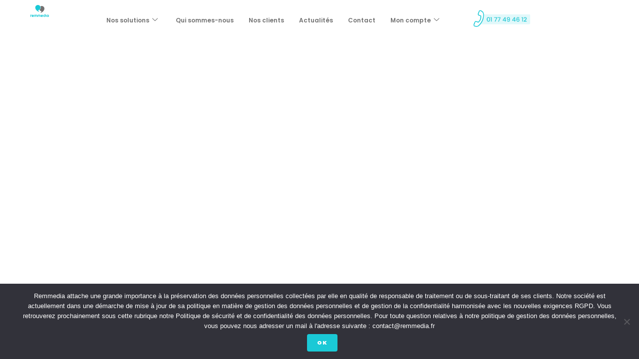

--- FILE ---
content_type: text/html; charset=UTF-8
request_url: https://www.remmedia.fr/?jet-theme-core=header
body_size: 27572
content:
<!DOCTYPE html>
<html lang="fr-FR" class="no-js">
	<head>
		<meta charset="UTF-8">
		<meta name="viewport" content="width=device-width, initial-scale=1.0" />
				<meta name="viewport" content="width=device-width, initial-scale=1" />
<meta name='robots' content='index, follow, max-image-preview:large, max-snippet:-1, max-video-preview:-1' />

	<!-- This site is optimized with the Yoast SEO plugin v26.5 - https://yoast.com/wordpress/plugins/seo/ -->
	<title>HEADER - REMMEDIA</title>
	<link rel="canonical" href="https://www.remmedia.fr/?jet-theme-core=header" />
	<meta property="og:locale" content="fr_FR" />
	<meta property="og:type" content="article" />
	<meta property="og:title" content="HEADER - REMMEDIA" />
	<meta property="og:description" content="Nos solutions Remcall SVA – Vos Numéros Verts SVA &#8211; Vos Numéros Banalisés SVA &#8211; Vos Numéros Majorés SVA &#8211; Vos Numéros Géographiques SVA &#8211; Vos Numéros courts SVI &#8211; Serveur Vocal Interactif Numéro dynamique, numéro tournant, éphémère Portabilité de numéros entreprise : fixe, mobile Routage intelligent des appels : suivi statistique Remboost Votre solution [&hellip;]" />
	<meta property="og:url" content="https://www.remmedia.fr/?jet-theme-core=header" />
	<meta property="og:site_name" content="REMMEDIA" />
	<meta property="article:modified_time" content="2023-04-28T09:27:29+00:00" />
	<meta name="twitter:card" content="summary_large_image" />
	<script type="application/ld+json" class="yoast-schema-graph">{"@context":"https://schema.org","@graph":[{"@type":"WebPage","@id":"https://www.remmedia.fr/?jet-theme-core=header","url":"https://www.remmedia.fr/?jet-theme-core=header","name":"HEADER - REMMEDIA","isPartOf":{"@id":"https://www.remmedia.fr/#website"},"primaryImageOfPage":{"@id":"https://www.remmedia.fr/?jet-theme-core=header#primaryimage"},"image":{"@id":"https://www.remmedia.fr/?jet-theme-core=header#primaryimage"},"thumbnailUrl":"","datePublished":"2020-01-09T13:14:39+00:00","dateModified":"2023-04-28T09:27:29+00:00","breadcrumb":{"@id":"https://www.remmedia.fr/?jet-theme-core=header#breadcrumb"},"inLanguage":"fr-FR","potentialAction":[{"@type":"ReadAction","target":["https://www.remmedia.fr/?jet-theme-core=header"]}]},{"@type":"ImageObject","inLanguage":"fr-FR","@id":"https://www.remmedia.fr/?jet-theme-core=header#primaryimage","url":"","contentUrl":""},{"@type":"BreadcrumbList","@id":"https://www.remmedia.fr/?jet-theme-core=header#breadcrumb","itemListElement":[{"@type":"ListItem","position":1,"name":"Accueil","item":"https://www.remmedia.fr/"},{"@type":"ListItem","position":2,"name":"HEADER"}]},{"@type":"WebSite","@id":"https://www.remmedia.fr/#website","url":"https://www.remmedia.fr/","name":"REMMEDIA","description":"L&#039;opérateur des numéros intelligents","publisher":{"@id":"https://www.remmedia.fr/#organization"},"potentialAction":[{"@type":"SearchAction","target":{"@type":"EntryPoint","urlTemplate":"https://www.remmedia.fr/?s={search_term_string}"},"query-input":{"@type":"PropertyValueSpecification","valueRequired":true,"valueName":"search_term_string"}}],"inLanguage":"fr-FR"},{"@type":"Organization","@id":"https://www.remmedia.fr/#organization","name":"remmedia","url":"https://www.remmedia.fr/","logo":{"@type":"ImageObject","inLanguage":"fr-FR","@id":"https://www.remmedia.fr/#/schema/logo/image/","url":"https://www.remmedia.fr/wp-content/uploads/2020/01/logo-remmedia.png","contentUrl":"https://www.remmedia.fr/wp-content/uploads/2020/01/logo-remmedia.png","width":74,"height":48,"caption":"remmedia"},"image":{"@id":"https://www.remmedia.fr/#/schema/logo/image/"}}]}</script>
	<!-- / Yoast SEO plugin. -->


<link rel='dns-prefetch' href='//fonts.googleapis.com' />
<link rel='dns-prefetch' href='//www.googletagmanager.com' />
<link href='https://fonts.gstatic.com' crossorigin rel='preconnect' />
<link rel="alternate" type="application/rss+xml" title="REMMEDIA &raquo; Flux" href="https://www.remmedia.fr/feed/" />
<link rel="alternate" type="application/rss+xml" title="REMMEDIA &raquo; Flux des commentaires" href="https://www.remmedia.fr/comments/feed/" />
<link rel="alternate" title="oEmbed (JSON)" type="application/json+oembed" href="https://www.remmedia.fr/wp-json/oembed/1.0/embed?url=https%3A%2F%2Fwww.remmedia.fr%2F%3Fjet-theme-core%3Dheader" />
<link rel="alternate" title="oEmbed (XML)" type="text/xml+oembed" href="https://www.remmedia.fr/wp-json/oembed/1.0/embed?url=https%3A%2F%2Fwww.remmedia.fr%2F%3Fjet-theme-core%3Dheader&#038;format=xml" />
<style id='wp-img-auto-sizes-contain-inline-css' type='text/css'>
img:is([sizes=auto i],[sizes^="auto," i]){contain-intrinsic-size:3000px 1500px}
/*# sourceURL=wp-img-auto-sizes-contain-inline-css */
</style>
<link rel='stylesheet' id='hfe-widgets-style-css' href='https://www.remmedia.fr/wp-content/plugins/header-footer-elementor/inc/widgets-css/frontend.css?ver=2.7.0' type='text/css' media='all' />
<style id='wp-emoji-styles-inline-css' type='text/css'>

	img.wp-smiley, img.emoji {
		display: inline !important;
		border: none !important;
		box-shadow: none !important;
		height: 1em !important;
		width: 1em !important;
		margin: 0 0.07em !important;
		vertical-align: -0.1em !important;
		background: none !important;
		padding: 0 !important;
	}
/*# sourceURL=wp-emoji-styles-inline-css */
</style>
<style id='classic-theme-styles-inline-css' type='text/css'>
/*! This file is auto-generated */
.wp-block-button__link{color:#fff;background-color:#32373c;border-radius:9999px;box-shadow:none;text-decoration:none;padding:calc(.667em + 2px) calc(1.333em + 2px);font-size:1.125em}.wp-block-file__button{background:#32373c;color:#fff;text-decoration:none}
/*# sourceURL=/wp-includes/css/classic-themes.min.css */
</style>
<style id='global-styles-inline-css' type='text/css'>
:root{--wp--preset--aspect-ratio--square: 1;--wp--preset--aspect-ratio--4-3: 4/3;--wp--preset--aspect-ratio--3-4: 3/4;--wp--preset--aspect-ratio--3-2: 3/2;--wp--preset--aspect-ratio--2-3: 2/3;--wp--preset--aspect-ratio--16-9: 16/9;--wp--preset--aspect-ratio--9-16: 9/16;--wp--preset--color--black: #000000;--wp--preset--color--cyan-bluish-gray: #abb8c3;--wp--preset--color--white: #ffffff;--wp--preset--color--pale-pink: #f78da7;--wp--preset--color--vivid-red: #cf2e2e;--wp--preset--color--luminous-vivid-orange: #ff6900;--wp--preset--color--luminous-vivid-amber: #fcb900;--wp--preset--color--light-green-cyan: #7bdcb5;--wp--preset--color--vivid-green-cyan: #00d084;--wp--preset--color--pale-cyan-blue: #8ed1fc;--wp--preset--color--vivid-cyan-blue: #0693e3;--wp--preset--color--vivid-purple: #9b51e0;--wp--preset--gradient--vivid-cyan-blue-to-vivid-purple: linear-gradient(135deg,rgb(6,147,227) 0%,rgb(155,81,224) 100%);--wp--preset--gradient--light-green-cyan-to-vivid-green-cyan: linear-gradient(135deg,rgb(122,220,180) 0%,rgb(0,208,130) 100%);--wp--preset--gradient--luminous-vivid-amber-to-luminous-vivid-orange: linear-gradient(135deg,rgb(252,185,0) 0%,rgb(255,105,0) 100%);--wp--preset--gradient--luminous-vivid-orange-to-vivid-red: linear-gradient(135deg,rgb(255,105,0) 0%,rgb(207,46,46) 100%);--wp--preset--gradient--very-light-gray-to-cyan-bluish-gray: linear-gradient(135deg,rgb(238,238,238) 0%,rgb(169,184,195) 100%);--wp--preset--gradient--cool-to-warm-spectrum: linear-gradient(135deg,rgb(74,234,220) 0%,rgb(151,120,209) 20%,rgb(207,42,186) 40%,rgb(238,44,130) 60%,rgb(251,105,98) 80%,rgb(254,248,76) 100%);--wp--preset--gradient--blush-light-purple: linear-gradient(135deg,rgb(255,206,236) 0%,rgb(152,150,240) 100%);--wp--preset--gradient--blush-bordeaux: linear-gradient(135deg,rgb(254,205,165) 0%,rgb(254,45,45) 50%,rgb(107,0,62) 100%);--wp--preset--gradient--luminous-dusk: linear-gradient(135deg,rgb(255,203,112) 0%,rgb(199,81,192) 50%,rgb(65,88,208) 100%);--wp--preset--gradient--pale-ocean: linear-gradient(135deg,rgb(255,245,203) 0%,rgb(182,227,212) 50%,rgb(51,167,181) 100%);--wp--preset--gradient--electric-grass: linear-gradient(135deg,rgb(202,248,128) 0%,rgb(113,206,126) 100%);--wp--preset--gradient--midnight: linear-gradient(135deg,rgb(2,3,129) 0%,rgb(40,116,252) 100%);--wp--preset--font-size--small: 13px;--wp--preset--font-size--medium: 20px;--wp--preset--font-size--large: 36px;--wp--preset--font-size--x-large: 42px;--wp--preset--spacing--20: 0.44rem;--wp--preset--spacing--30: 0.67rem;--wp--preset--spacing--40: 1rem;--wp--preset--spacing--50: 1.5rem;--wp--preset--spacing--60: 2.25rem;--wp--preset--spacing--70: 3.38rem;--wp--preset--spacing--80: 5.06rem;--wp--preset--shadow--natural: 6px 6px 9px rgba(0, 0, 0, 0.2);--wp--preset--shadow--deep: 12px 12px 50px rgba(0, 0, 0, 0.4);--wp--preset--shadow--sharp: 6px 6px 0px rgba(0, 0, 0, 0.2);--wp--preset--shadow--outlined: 6px 6px 0px -3px rgb(255, 255, 255), 6px 6px rgb(0, 0, 0);--wp--preset--shadow--crisp: 6px 6px 0px rgb(0, 0, 0);}:where(.is-layout-flex){gap: 0.5em;}:where(.is-layout-grid){gap: 0.5em;}body .is-layout-flex{display: flex;}.is-layout-flex{flex-wrap: wrap;align-items: center;}.is-layout-flex > :is(*, div){margin: 0;}body .is-layout-grid{display: grid;}.is-layout-grid > :is(*, div){margin: 0;}:where(.wp-block-columns.is-layout-flex){gap: 2em;}:where(.wp-block-columns.is-layout-grid){gap: 2em;}:where(.wp-block-post-template.is-layout-flex){gap: 1.25em;}:where(.wp-block-post-template.is-layout-grid){gap: 1.25em;}.has-black-color{color: var(--wp--preset--color--black) !important;}.has-cyan-bluish-gray-color{color: var(--wp--preset--color--cyan-bluish-gray) !important;}.has-white-color{color: var(--wp--preset--color--white) !important;}.has-pale-pink-color{color: var(--wp--preset--color--pale-pink) !important;}.has-vivid-red-color{color: var(--wp--preset--color--vivid-red) !important;}.has-luminous-vivid-orange-color{color: var(--wp--preset--color--luminous-vivid-orange) !important;}.has-luminous-vivid-amber-color{color: var(--wp--preset--color--luminous-vivid-amber) !important;}.has-light-green-cyan-color{color: var(--wp--preset--color--light-green-cyan) !important;}.has-vivid-green-cyan-color{color: var(--wp--preset--color--vivid-green-cyan) !important;}.has-pale-cyan-blue-color{color: var(--wp--preset--color--pale-cyan-blue) !important;}.has-vivid-cyan-blue-color{color: var(--wp--preset--color--vivid-cyan-blue) !important;}.has-vivid-purple-color{color: var(--wp--preset--color--vivid-purple) !important;}.has-black-background-color{background-color: var(--wp--preset--color--black) !important;}.has-cyan-bluish-gray-background-color{background-color: var(--wp--preset--color--cyan-bluish-gray) !important;}.has-white-background-color{background-color: var(--wp--preset--color--white) !important;}.has-pale-pink-background-color{background-color: var(--wp--preset--color--pale-pink) !important;}.has-vivid-red-background-color{background-color: var(--wp--preset--color--vivid-red) !important;}.has-luminous-vivid-orange-background-color{background-color: var(--wp--preset--color--luminous-vivid-orange) !important;}.has-luminous-vivid-amber-background-color{background-color: var(--wp--preset--color--luminous-vivid-amber) !important;}.has-light-green-cyan-background-color{background-color: var(--wp--preset--color--light-green-cyan) !important;}.has-vivid-green-cyan-background-color{background-color: var(--wp--preset--color--vivid-green-cyan) !important;}.has-pale-cyan-blue-background-color{background-color: var(--wp--preset--color--pale-cyan-blue) !important;}.has-vivid-cyan-blue-background-color{background-color: var(--wp--preset--color--vivid-cyan-blue) !important;}.has-vivid-purple-background-color{background-color: var(--wp--preset--color--vivid-purple) !important;}.has-black-border-color{border-color: var(--wp--preset--color--black) !important;}.has-cyan-bluish-gray-border-color{border-color: var(--wp--preset--color--cyan-bluish-gray) !important;}.has-white-border-color{border-color: var(--wp--preset--color--white) !important;}.has-pale-pink-border-color{border-color: var(--wp--preset--color--pale-pink) !important;}.has-vivid-red-border-color{border-color: var(--wp--preset--color--vivid-red) !important;}.has-luminous-vivid-orange-border-color{border-color: var(--wp--preset--color--luminous-vivid-orange) !important;}.has-luminous-vivid-amber-border-color{border-color: var(--wp--preset--color--luminous-vivid-amber) !important;}.has-light-green-cyan-border-color{border-color: var(--wp--preset--color--light-green-cyan) !important;}.has-vivid-green-cyan-border-color{border-color: var(--wp--preset--color--vivid-green-cyan) !important;}.has-pale-cyan-blue-border-color{border-color: var(--wp--preset--color--pale-cyan-blue) !important;}.has-vivid-cyan-blue-border-color{border-color: var(--wp--preset--color--vivid-cyan-blue) !important;}.has-vivid-purple-border-color{border-color: var(--wp--preset--color--vivid-purple) !important;}.has-vivid-cyan-blue-to-vivid-purple-gradient-background{background: var(--wp--preset--gradient--vivid-cyan-blue-to-vivid-purple) !important;}.has-light-green-cyan-to-vivid-green-cyan-gradient-background{background: var(--wp--preset--gradient--light-green-cyan-to-vivid-green-cyan) !important;}.has-luminous-vivid-amber-to-luminous-vivid-orange-gradient-background{background: var(--wp--preset--gradient--luminous-vivid-amber-to-luminous-vivid-orange) !important;}.has-luminous-vivid-orange-to-vivid-red-gradient-background{background: var(--wp--preset--gradient--luminous-vivid-orange-to-vivid-red) !important;}.has-very-light-gray-to-cyan-bluish-gray-gradient-background{background: var(--wp--preset--gradient--very-light-gray-to-cyan-bluish-gray) !important;}.has-cool-to-warm-spectrum-gradient-background{background: var(--wp--preset--gradient--cool-to-warm-spectrum) !important;}.has-blush-light-purple-gradient-background{background: var(--wp--preset--gradient--blush-light-purple) !important;}.has-blush-bordeaux-gradient-background{background: var(--wp--preset--gradient--blush-bordeaux) !important;}.has-luminous-dusk-gradient-background{background: var(--wp--preset--gradient--luminous-dusk) !important;}.has-pale-ocean-gradient-background{background: var(--wp--preset--gradient--pale-ocean) !important;}.has-electric-grass-gradient-background{background: var(--wp--preset--gradient--electric-grass) !important;}.has-midnight-gradient-background{background: var(--wp--preset--gradient--midnight) !important;}.has-small-font-size{font-size: var(--wp--preset--font-size--small) !important;}.has-medium-font-size{font-size: var(--wp--preset--font-size--medium) !important;}.has-large-font-size{font-size: var(--wp--preset--font-size--large) !important;}.has-x-large-font-size{font-size: var(--wp--preset--font-size--x-large) !important;}
:where(.wp-block-post-template.is-layout-flex){gap: 1.25em;}:where(.wp-block-post-template.is-layout-grid){gap: 1.25em;}
:where(.wp-block-term-template.is-layout-flex){gap: 1.25em;}:where(.wp-block-term-template.is-layout-grid){gap: 1.25em;}
:where(.wp-block-columns.is-layout-flex){gap: 2em;}:where(.wp-block-columns.is-layout-grid){gap: 2em;}
:root :where(.wp-block-pullquote){font-size: 1.5em;line-height: 1.6;}
/*# sourceURL=global-styles-inline-css */
</style>
<link rel='stylesheet' id='cpsh-shortcodes-css' href='https://www.remmedia.fr/wp-content/plugins/column-shortcodes//assets/css/shortcodes.css?ver=1.0.1' type='text/css' media='all' />
<link rel='stylesheet' id='cookie-notice-front-css' href='https://www.remmedia.fr/wp-content/plugins/cookie-notice/css/front.min.css?ver=2.5.11' type='text/css' media='all' />
<link rel='stylesheet' id='walcf7-datepicker-css-css' href='https://www.remmedia.fr/wp-content/plugins/date-time-picker-for-contact-form-7/assets/css/jquery.datetimepicker.min.css?ver=1.0.0' type='text/css' media='all' />
<link rel='stylesheet' id='ct-css-css' href='https://www.remmedia.fr/wp-content/plugins/wp_cartouche/css/wp_ctCSS.css?ver=6.9' type='text/css' media='all' />
<link rel='stylesheet' id='st-css-css' href='https://www.remmedia.fr/wp-content/plugins/wp_ct_simulateur/css/wp_stCSS.css?ver=6.9' type='text/css' media='all' />
<link rel='stylesheet' id='testeur-css-css' href='https://www.remmedia.fr/wp-content/plugins/wp_testeur/css/wp_testeurCSS.css?ver=6.9' type='text/css' media='all' />
<link rel='stylesheet' id='hfe-style-css' href='https://www.remmedia.fr/wp-content/plugins/header-footer-elementor/assets/css/header-footer-elementor.css?ver=2.7.0' type='text/css' media='all' />
<link rel='stylesheet' id='jet-blocks-css' href='https://www.remmedia.fr/wp-content/uploads/elementor/css/custom-jet-blocks.css?ver=1.3.19' type='text/css' media='all' />
<link rel='stylesheet' id='elementor-icons-css' href='https://www.remmedia.fr/wp-content/plugins/elementor/assets/lib/eicons/css/elementor-icons.min.css?ver=5.44.0' type='text/css' media='all' />
<link rel='stylesheet' id='elementor-frontend-css' href='https://www.remmedia.fr/wp-content/plugins/elementor/assets/css/frontend.min.css?ver=3.33.4' type='text/css' media='all' />
<link rel='stylesheet' id='elementor-post-15790-css' href='https://www.remmedia.fr/wp-content/uploads/elementor/css/post-15790.css?ver=1765464697' type='text/css' media='all' />
<link rel='stylesheet' id='jet-blog-css' href='https://www.remmedia.fr/wp-content/plugins/jet-blog/assets/css/jet-blog.css?ver=2.4.4.1' type='text/css' media='all' />
<link rel='stylesheet' id='jet-sticky-frontend-css' href='https://www.remmedia.fr/wp-content/plugins/jetsticky-for-elementor/assets/css/jet-sticky-frontend.css?ver=1.0.4' type='text/css' media='all' />
<link rel='stylesheet' id='widget-search-form-css' href='https://www.remmedia.fr/wp-content/plugins/elementor-pro/assets/css/widget-search-form.min.css?ver=3.33.2' type='text/css' media='all' />
<link rel='stylesheet' id='elementor-icons-shared-0-css' href='https://www.remmedia.fr/wp-content/plugins/elementor/assets/lib/font-awesome/css/fontawesome.min.css?ver=5.15.3' type='text/css' media='all' />
<link rel='stylesheet' id='elementor-icons-fa-solid-css' href='https://www.remmedia.fr/wp-content/plugins/elementor/assets/lib/font-awesome/css/solid.min.css?ver=5.15.3' type='text/css' media='all' />
<link rel='stylesheet' id='e-sticky-css' href='https://www.remmedia.fr/wp-content/plugins/elementor-pro/assets/css/modules/sticky.min.css?ver=3.33.2' type='text/css' media='all' />
<link rel='stylesheet' id='widget-nav-menu-css' href='https://www.remmedia.fr/wp-content/plugins/elementor-pro/assets/css/widget-nav-menu.min.css?ver=3.33.2' type='text/css' media='all' />
<link rel='stylesheet' id='elementor-post-13001-css' href='https://www.remmedia.fr/wp-content/uploads/elementor/css/post-13001.css?ver=1765464698' type='text/css' media='all' />
<link rel='stylesheet' id='font-awesome-css' href='https://www.remmedia.fr/wp-content/plugins/elementor/assets/lib/font-awesome/css/font-awesome.min.css?ver=4.7.0' type='text/css' media='all' />
<link rel='stylesheet' id='Provem-theme-style-css' href='https://www.remmedia.fr/wp-content/themes/provem/style.css?ver=1.0.0' type='text/css' media='all' />
<style id='Provem-theme-style-inline-css' type='text/css'>
/* #Typography */body {font-style: inherit;font-weight: 400;font-size: 12px;line-height: 1.8;font-family: Poppins, sans-serif;letter-spacing: 0px;text-align: left;color: #555555;}h1,.h1-style {font-style: normal;font-weight: 400;font-size: 34px;line-height: 1.4;font-family: Poppins, sans-serif;letter-spacing: 0px;text-align: inherit;color: #162c5a;}h2,.h2-style {font-style: normal;font-weight: 300;font-size: 15px;line-height: 1.5;font-family: Poppins, sans-serif;letter-spacing: 0px;text-align: left;color: #162c5a;}h3,.h3-style {font-style: normal;font-weight: 300;font-size: 15px;line-height: 1.4;font-family: Poppins, sans-serif;letter-spacing: 0px;text-align: inherit;color: #162c5a;}h4,.h4-style {font-style: normal;font-weight: 400;font-size: 20px;line-height: 1.5;font-family: Poppins, sans-serif;letter-spacing: 0px;text-align: inherit;color: #162c5a;}h5,.h5-style {font-style: normal;font-weight: 300;font-size: 18px;line-height: 1.5;font-family: Poppins, sans-serif;letter-spacing: 0px;text-align: inherit;color: #162c5a;}h6,.h6-style {font-style: normal;font-weight: 500;font-size: 14px;line-height: 1.5;font-family: Poppins, sans-serif;letter-spacing: 0px;text-align: inherit;color: #162c5a;}@media (min-width: 1200px) {h1,.h1-style { font-size: 56px; }h2,.h2-style { font-size: 25px; }h3,.h3-style { font-size: 20px; }}a,h1 a:hover,h2 a:hover,h3 a:hover,h4 a:hover,h5 a:hover,h6 a:hover { color: #1ac9d6; }a:hover { color: #00b7c4; }blockquote {color: #1ac9d6;}/* #Header */.site-header__wrap {width: 1200px !important;background-color: #ffffff;background-repeat: repeat;background-position: center top;background-attachment: scroll;;}/* ##Top Panel */.top-panel {color: #555555;background-color: #ffffff;}/* #Main Menu */.main-navigation {font-style: normal;font-weight: 400;font-size: 18px;line-height: 1.4;font-family: Poppins, sans-serif;letter-spacing: 0px;}.main-navigation a,.menu-item-has-children:before {color: #555555;}.main-navigation a:hover,.main-navigation .current_page_item>a,.main-navigation .current-menu-item>a,.main-navigation .current_page_ancestor>a,.main-navigation .current-menu-ancestor>a {color: #00b7c4;}/* #Mobile Menu */.mobile-menu-toggle-button {color: #ffffff;background-color: #1ac9d6;}/* #Social */.social-list a {color: #555555;}.social-list a:hover {color: #1ac9d6;}/* #Breadcrumbs */.breadcrumbs_item {font-style: normal;font-weight: 400;font-size: 11px;line-height: 1.5;font-family: 'Open Sans', sans-serif;letter-spacing: 0px;}.breadcrumbs_item_sep,.breadcrumbs_item_link {color: #555555;}.breadcrumbs_item_link:hover {color: #1ac9d6;}/* #Post navigation */.post-navigation i {color: #555555;}.post-navigation .nav-links a:hover .post-title,.post-navigation .nav-links a:hover .nav-text {color: #1ac9d6;}.post-navigation .nav-links a:hover i {color: #00b7c4;}/* #Pagination */.pagination .page-numbers,.page-links > span,.page-links > a {color: #555555;}.pagination a.page-numbers:hover,.pagination .page-numbers.current,.page-links > a:hover,.page-links > span {color: #00b7c4;}.pagination .next,.pagination .prev {color: #1ac9d6;}.pagination .next:hover,.pagination .prev:hover {color: #00b7c4;}/* #Button Appearance Styles (regular scheme) */.btn,button,input[type='button'],input[type='reset'],input[type='submit'] {font-style: normal;font-weight: 900;font-size: 11px;line-height: 1;font-family: Poppins, sans-serif;letter-spacing: 1px;color: #ffffff;background-color: #1ac9d6;}.btn:hover,button:hover,input[type='button']:hover,input[type='reset']:hover,input[type='submit']:hover,input[type='reset']:hover {color: #ffffff;background-color: rgb(64,239,252);}.btn.invert-button {color: #ffffff;}.btn.invert-button:hover {color: #ffffff;border-color: #1ac9d6;background-color: #1ac9d6;}input,optgroup,select,textarea {font-size: 12px;}/* #Comment, Contact, Password Forms */.comment-form .submit,.wpcf7-submit,.post-password-form label + input {font-style: normal;font-weight: 900;font-size: 11px;line-height: 1;font-family: Poppins, sans-serif;letter-spacing: 1px;color: #ffffff;background-color: #1ac9d6;}.comment-form .submit:hover,.wpcf7-submit:hover,.post-password-form label + input:hover {color: #ffffff;background-color: rgb(64,239,252);}.comment-reply-title {font-style: normal;font-weight: 400;font-size: 20px;line-height: 1.5;font-family: Poppins, sans-serif;letter-spacing: 0px;color: #162c5a;}/* Cookies consent */.comment-form-cookies-consent input[type='checkbox']:checked ~ label[for=wp-comment-cookies-consent]:before {color: #ffffff;border-color: #1ac9d6;background-color: #1ac9d6;}/* #Comment Reply Link */#cancel-comment-reply-link {color: #1ac9d6;}#cancel-comment-reply-link:hover {color: #00b7c4;}/* #Comment item */.comment-body .fn {font-style: normal;font-weight: 500;font-size: 14px;line-height: 1.5;font-family: Poppins, sans-serif;letter-spacing: 0px;color: #162c5a;}.comment-date__time {color: #555555;}.comment-reply-link {font-style: normal;font-weight: 900;font-size: 11px;line-height: 1;font-family: Poppins, sans-serif;letter-spacing: 1px;}/* #Input Placeholders */::-webkit-input-placeholder { color: #555555; }::-moz-placeholder{ color: #555555; }:-moz-placeholder{ color: #555555; }:-ms-input-placeholder{ color: #555555; }/* #Entry Meta */.posted-on,.cat-links,.byline,.tags-links {color: #555555;}.comments-button {color: #555555;}.comments-button:hover {color: #ffffff;background-color: #1ac9d6;}.btn-style .post-categories a {color: #ffffff;background-color: #1ac9d6;}.btn-style .post-categories a:hover {color: #ffffff;background-color: rgb(64,239,252);}.sticky-label {color: #ffffff;background-color: #1ac9d6;}/* Posts List Item Invert */.invert-hover.has-post-thumbnail:hover,.invert-hover.has-post-thumbnail:hover .posted-on,.invert-hover.has-post-thumbnail:hover .cat-links,.invert-hover.has-post-thumbnail:hover .byline,.invert-hover.has-post-thumbnail:hover .tags-links,.invert-hover.has-post-thumbnail:hover .entry-meta,.invert-hover.has-post-thumbnail:hover a,.invert-hover.has-post-thumbnail:hover .btn-icon,.invert-item.has-post-thumbnail,.invert-item.has-post-thumbnail .posted-on,.invert-item.has-post-thumbnail .cat-links,.invert-item.has-post-thumbnail .byline,.invert-item.has-post-thumbnail .tags-links,.invert-item.has-post-thumbnail .entry-meta,.invert-item.has-post-thumbnail a,.invert-item.has-post-thumbnail .btn:hover,.invert-item.has-post-thumbnail .btn-style .post-categories a:hover,.invert,.invert .entry-title,.invert a,.invert .byline,.invert .posted-on,.invert .cat-links,.invert .tags-links {color: #ffffff;}.invert-hover.has-post-thumbnail:hover a:hover,.invert-hover.has-post-thumbnail:hover .btn-icon:hover,.invert-item.has-post-thumbnail a:hover,.invert a:hover {color: #1ac9d6;}.invert-hover.has-post-thumbnail .btn,.invert-item.has-post-thumbnail .comments-button,.posts-list--default.list-style-v10 .invert.default-item .comments-button{color: #ffffff;background-color: #1ac9d6;}.invert-hover.has-post-thumbnail .btn:hover,.invert-item.has-post-thumbnail .comments-button:hover,.posts-list--default.list-style-v10 .invert.default-item .comments-button:hover {color: #1ac9d6;background-color: #ffffff;}/* Default Posts List */.list-style-v8 .comments-link {color: #555555;}.list-style-v8 .comments-link:hover {color: #00b7c4;}/* Creative Posts List */.creative-item .entry-title a:hover {color: #1ac9d6;}.list-style-default .creative-item a,.creative-item .btn-icon {color: #555555;}.list-style-default .creative-item a:hover,.creative-item .btn-icon:hover {color: #1ac9d6;}.list-style-default .creative-item .btn,.list-style-default .creative-item .btn:hover,.list-style-default .creative-item .comments-button:hover {color: #ffffff;}.creative-item__title-first-letter {font-style: normal;font-weight: 400;font-family: Poppins, sans-serif;color: #162c5a;}.posts-list--creative.list-style-v10 .creative-item:before {background-color: #1ac9d6;box-shadow: 0px 0px 0px 8px rgba(26,201,214,0.25);}.posts-list--creative.list-style-v10 .creative-item__post-date {font-style: normal;font-weight: 400;font-size: 20px;line-height: 1.5;font-family: Poppins, sans-serif;letter-spacing: 0px;color: #1ac9d6;}.posts-list--creative.list-style-v10 .creative-item__post-date a {color: #1ac9d6;}.posts-list--creative.list-style-v10 .creative-item__post-date a:hover {color: #00b7c4;}/* Creative Posts List style-v2 */.list-style-v2 .creative-item .entry-title,.list-style-v9 .creative-item .entry-title {font-style: normal;font-weight: 400;font-size: 20px;line-height: 1.5;font-family: Poppins, sans-serif;letter-spacing: 0px;}/* Image Post Format */.post_format-post-format-image .post-thumbnail__link:before {color: #ffffff;background-color: #1ac9d6;}/* Gallery Post Format */.post_format-post-format-gallery .swiper-button-prev,.post_format-post-format-gallery .swiper-button-next {color: #555555;}.post_format-post-format-gallery .swiper-button-prev:hover,.post_format-post-format-gallery .swiper-button-next:hover {color: #00b7c4;}/* Link Post Format */.post_format-post-format-quote .post-format-quote {color: #ffffff;background-color: #1ac9d6;}.post_format-post-format-quote .post-format-quote:before {color: #1ac9d6;background-color: #ffffff;}/* Post Author */.post-author__title a {color: #1ac9d6;}.post-author__title a:hover {color: #00b7c4;}.invert .post-author__title a {color: #ffffff;}.invert .post-author__title a:hover {color: #1ac9d6;}/* Single Post */.single-post blockquote {border-color: #1ac9d6;}.single-post:not(.post-template-single-layout-4):not(.post-template-single-layout-7) .tags-links a:hover {color: #ffffff;border-color: #1ac9d6;background-color: #1ac9d6;}.single-header-3 .post-author .byline,.single-header-4 .post-author .byline,.single-header-5 .post-author .byline {font-style: normal;font-weight: 400;font-size: 20px;line-height: 1.5;font-family: Poppins, sans-serif;letter-spacing: 0px;}.single-header-8,.single-header-10 .entry-header {background-color: #1ac9d6;}.single-header-8.invert a:hover,.single-header-10.invert a:hover {color: rgba(255,255,255,0.5);}.single-header-3 a.comments-button,.single-header-10 a.comments-button {border: 1px solid #ffffff;}.single-header-3 a.comments-button:hover,.single-header-10 a.comments-button:hover {color: #1ac9d6;background-color: #ffffff;}/* Page preloader */.page-preloader {border-top-color: #1ac9d6;border-right-color: #1ac9d6;}/* Logo */.site-logo__link,.site-logo__link:hover {color: #1ac9d6;}/* Page title */.page-title {font-style: normal;font-weight: 300;font-size: 15px;line-height: 1.5;font-family: Poppins, sans-serif;letter-spacing: 0px;color: #162c5a;}@media (min-width: 1200px) {.page-title { font-size: 25px; }}/* Grid Posts List */.posts-list.list-style-v3 .comments-link {border-color: #1ac9d6;}.posts-list.list-style-v4 .comments-link {color: #555555;}.posts-list.list-style-v4 .posts-list__item.grid-item .grid-item-wrap .comments-link:hover {color: #ffffff;background-color: #1ac9d6;}/* Posts List Grid Item Invert */.grid-item-wrap.invert,.grid-item-wrap.invert .posted-on,.grid-item-wrap.invert .cat-links,.grid-item-wrap.invert .byline,.grid-item-wrap.invert .tags-links,.grid-item-wrap.invert .entry-meta,.grid-item-wrap.invert a,.grid-item-wrap.invert .btn-icon,.grid-item-wrap.invert .comments-button {color: #ffffff;}/* Posts List Grid-5 Item Invert */.list-style-v5 .grid-item-wrap.invert .posted-on,.list-style-v5 .grid-item-wrap.invert .cat-links,.list-style-v5 .grid-item-wrap.invert .byline,.list-style-v5 .grid-item-wrap.invert .tags-links,.list-style-v5 .grid-item-wrap.invert .posted-on a,.list-style-v5 .grid-item-wrap.invert .cat-links a,.list-style-v5 .grid-item-wrap.invert .tags-links a,.list-style-v5 .grid-item-wrap.invert .byline a,.list-style-v5 .grid-item-wrap.invert .comments-link,.list-style-v5 .grid-item-wrap.invert .entry-title a:hover {color: #1ac9d6;}.list-style-v5 .grid-item-wrap.invert .posted-on a:hover,.list-style-v5 .grid-item-wrap.invert .cat-links a:hover,.list-style-v5 .grid-item-wrap.invert .tags-links a:hover,.list-style-v5 .grid-item-wrap.invert .byline a:hover,.list-style-v5 .grid-item-wrap.invert .comments-link:hover {color: #ffffff;}/* Posts List Grid-6 Item Invert */.posts-list.list-style-v6 .posts-list__item.grid-item .grid-item-wrap .cat-links a,.posts-list.list-style-v7 .posts-list__item.grid-item .grid-item-wrap .cat-links a {color: #ffffff;background-color: #1ac9d6;}.posts-list.list-style-v6 .posts-list__item.grid-item .grid-item-wrap .cat-links a:hover,.posts-list.list-style-v7 .posts-list__item.grid-item .grid-item-wrap .cat-links a:hover {color: #ffffff;background-color: rgb(64,239,252);}.posts-list.list-style-v9 .posts-list__item.grid-item .grid-item-wrap .entry-header .entry-title {font-weight : 400;}/* Grid 7 */.list-style-v7 .grid-item-wrap.invert .posted-on a:hover,.list-style-v7 .grid-item-wrap.invert .cat-links a:hover,.list-style-v7 .grid-item-wrap.invert .tags-links a:hover,.list-style-v7 .grid-item-wrap.invert .byline a:hover,.list-style-v7 .grid-item-wrap.invert .comments-link:hover,.list-style-v7 .grid-item-wrap.invert .entry-title a:hover,.list-style-v6 .grid-item-wrap.invert .posted-on a:hover,.list-style-v6 .grid-item-wrap.invert .cat-links a:hover,.list-style-v6 .grid-item-wrap.invert .tags-links a:hover,.list-style-v6 .grid-item-wrap.invert .byline a:hover,.list-style-v6 .grid-item-wrap.invert .comments-link:hover,.list-style-v6 .grid-item-wrap.invert .entry-title a:hover {color: #1ac9d6;}.list-style-v7 .grid-item-wrap.invert .posted-on,.list-style-v7 .grid-item-wrap.invert .cat-links,.list-style-v7 .grid-item-wrap.invert .byline,.list-style-v7 .grid-item-wrap.invert .tags-links,.list-style-v7 .grid-item-wrap.invert .posted-on a,.list-style-v7 .grid-item-wrap.invert .cat-links a,.list-style-v7 .grid-item-wrap.invert .tags-links a,.list-style-v7 .grid-item-wrap.invert .byline a,.list-style-v7 .grid-item-wrap.invert .comments-link,.list-style-v7 .grid-item-wrap.invert .entry-title a,.list-style-v7 .grid-item-wrap.invert .entry-content p,.list-style-v6 .grid-item-wrap.invert .posted-on,.list-style-v6 .grid-item-wrap.invert .cat-links,.list-style-v6 .grid-item-wrap.invert .byline,.list-style-v6 .grid-item-wrap.invert .tags-links,.list-style-v6 .grid-item-wrap.invert .posted-on a,.list-style-v6 .grid-item-wrap.invert .cat-links a,.list-style-v6 .grid-item-wrap.invert .tags-links a,.list-style-v6 .grid-item-wrap.invert .byline a,.list-style-v6 .grid-item-wrap.invert .comments-link,.list-style-v6 .grid-item-wrap.invert .entry-title a,.list-style-v6 .grid-item-wrap.invert .entry-content p {color: #ffffff;}.posts-list.list-style-v7 .grid-item .grid-item-wrap .entry-footer .comments-link:hover,.posts-list.list-style-v6 .grid-item .grid-item-wrap .entry-footer .comments-link:hover,.posts-list.list-style-v6 .posts-list__item.grid-item .grid-item-wrap .btn:hover,.posts-list.list-style-v7 .posts-list__item.grid-item .grid-item-wrap .btn:hover {color: #1ac9d6;border-color: #1ac9d6;}.posts-list.list-style-v10 .grid-item-inner .space-between-content .comments-link {color: #555555;}.posts-list.list-style-v10 .grid-item-inner .space-between-content .comments-link:hover {color: #1ac9d6;}.posts-list.list-style-v10 .posts-list__item.justify-item .justify-item-inner .entry-title a {color: #555555;}.posts-list.posts-list--vertical-justify.list-style-v10 .posts-list__item.justify-item .justify-item-inner .entry-title a:hover{color: #ffffff;background-color: #1ac9d6;}.posts-list.list-style-v5 .posts-list__item.justify-item .justify-item-inner.invert .cat-links a:hover,.posts-list.list-style-v8 .posts-list__item.justify-item .justify-item-inner.invert .cat-links a:hover {color: #ffffff;background-color: rgb(64,239,252);}.posts-list.list-style-v5 .posts-list__item.justify-item .justify-item-inner.invert .cat-links a,.posts-list.list-style-v8 .posts-list__item.justify-item .justify-item-inner.invert .cat-links a{color: #ffffff;background-color: #1ac9d6;}.list-style-v8 .justify-item-inner.invert .posted-on,.list-style-v8 .justify-item-inner.invert .cat-links,.list-style-v8 .justify-item-inner.invert .byline,.list-style-v8 .justify-item-inner.invert .tags-links,.list-style-v8 .justify-item-inner.invert .posted-on a,.list-style-v8 .justify-item-inner.invert .cat-links a,.list-style-v8 .justify-item-inner.invert .tags-links a,.list-style-v8 .justify-item-inner.invert .byline a,.list-style-v8 .justify-item-inner.invert .comments-link,.list-style-v8 .justify-item-inner.invert .entry-title a,.list-style-v8 .justify-item-inner.invert .entry-content p,.list-style-v5 .justify-item-inner.invert .posted-on,.list-style-v5 .justify-item-inner.invert .cat-links,.list-style-v5 .justify-item-inner.invert .byline,.list-style-v5 .justify-item-inner.invert .tags-links,.list-style-v5 .justify-item-inner.invert .posted-on a,.list-style-v5 .justify-item-inner.invert .cat-links a,.list-style-v5 .justify-item-inner.invert .tags-links a,.list-style-v5 .justify-item-inner.invert .byline a,.list-style-v5 .justify-item-inner.invert .comments-link,.list-style-v5 .justify-item-inner.invert .entry-title a,.list-style-v5 .justify-item-inner.invert .entry-content p,.list-style-v4 .justify-item-inner.invert .posted-on:hover,.list-style-v4 .justify-item-inner.invert .cat-links,.list-style-v4 .justify-item-inner.invert .byline,.list-style-v4 .justify-item-inner.invert .tags-links,.list-style-v4 .justify-item-inner.invert .posted-on a,.list-style-v4 .justify-item-inner.invert .cat-links a,.list-style-v4 .justify-item-inner.invert .tags-links a,.list-style-v4 .justify-item-inner.invert .byline a,.list-style-v4 .justify-item-inner.invert .comments-link,.list-style-v4 .justify-item-inner.invert .entry-title a,.list-style-v4 .justify-item-inner.invert .entry-content p {color: #ffffff;}.list-style-v8 .justify-item-inner.invert .posted-on a:hover,.list-style-v8 .justify-item-inner.invert .cat-links a:hover,.list-style-v8 .justify-item-inner.invert .tags-links a:hover,.list-style-v8 .justify-item-inner.invert .byline a:hover,.list-style-v8 .justify-item-inner.invert .comments-link:hover,.list-style-v8 .justify-item-inner.invert .entry-title a:hover,.list-style-v5 .justify-item-inner.invert .posted-on a:hover,.list-style-v5 .justify-item-inner.invert .cat-links a:hover,.list-style-v5 .justify-item-inner.invert .tags-links a:hover,.list-style-v5 .justify-item-inner.invert .byline a:hover,.list-style-v5 .justify-item-inner.invert .entry-title a:hover,.list-style-v4 .justify-item-inner.invert .posted-on a,.list-style-v4 .justify-item-inner.invert .cat-links a:hover,.list-style-v4 .justify-item-inner.invert .tags-links a:hover,.list-style-v4 .justify-item-inner.invert .byline a:hover,.list-style-v4 .justify-item-inner.invert .comments-link:hover,.list-style-v4 .justify-item-inner.invert .entry-title a:hover{color: #1ac9d6;}.posts-list.list-style-v5 .justify-item .justify-item-wrap .entry-footer .comments-link:hover {border-color: #1ac9d6;}.list-style-v4 .justify-item-inner.invert .btn:hover,.list-style-v6 .justify-item-wrap.invert .btn:hover,.list-style-v8 .justify-item-inner.invert .btn:hover {color: #ffffff;}.posts-list.posts-list--vertical-justify.list-style-v5 .posts-list__item.justify-item .justify-item-wrap .entry-footer .comments-link:hover,.posts-list.posts-list--vertical-justify.list-style-v5 .posts-list__item.justify-item .justify-item-wrap .entry-footer .btn:hover {color: #1ac9d6;border-color: #1ac9d6;}/* masonry Posts List */.posts-list.list-style-v3 .comments-link {border-color: #1ac9d6;}.posts-list.list-style-v4 .comments-link {color: #555555;}.posts-list.list-style-v4 .posts-list__item.masonry-item .masonry-item-wrap .comments-link:hover {color: #ffffff;background-color: #1ac9d6;}/* Posts List masonry Item Invert */.masonry-item-wrap.invert,.masonry-item-wrap.invert .posted-on,.masonry-item-wrap.invert .cat-links,.masonry-item-wrap.invert .byline,.masonry-item-wrap.invert .tags-links,.masonry-item-wrap.invert .entry-meta,.masonry-item-wrap.invert a,.masonry-item-wrap.invert .btn-icon,.masonry-item-wrap.invert .comments-button {color: #ffffff;}/* Posts List masonry-5 Item Invert */.list-style-v5 .masonry-item-wrap.invert .posted-on,.list-style-v5 .masonry-item-wrap.invert .cat-links,.list-style-v5 .masonry-item-wrap.invert .byline,.list-style-v5 .masonry-item-wrap.invert .tags-links,.list-style-v5 .masonry-item-wrap.invert .posted-on a,.list-style-v5 .masonry-item-wrap.invert .cat-links a,.list-style-v5 .masonry-item-wrap.invert .tags-links a,.list-style-v5 .masonry-item-wrap.invert .byline a,.list-style-v5 .masonry-item-wrap.invert .comments-link,.list-style-v5 .masonry-item-wrap.invert .entry-title a:hover {color: #1ac9d6;}.list-style-v5 .masonry-item-wrap.invert .posted-on a:hover,.list-style-v5 .masonry-item-wrap.invert .cat-links a:hover,.list-style-v5 .masonry-item-wrap.invert .tags-links a:hover,.list-style-v5 .masonry-item-wrap.invert .byline a:hover,.list-style-v5 .masonry-item-wrap.invert .comments-link:hover {color: #ffffff;}.posts-list.list-style-v10 .masonry-item-inner .space-between-content .comments-link {color: #555555;}.posts-list.list-style-v10 .masonry-item-inner .space-between-content .comments-link:hover {color: #1ac9d6;}.widget_recent_entries a,.widget_recent_comments a {font-style: normal;font-weight: 500;font-size: 14px;line-height: 1.5;font-family: Poppins, sans-serif;letter-spacing: 0px;color: #162c5a;}.widget_recent_entries a:hover,.widget_recent_comments a:hover {color: #1ac9d6;}.widget_recent_entries .post-date,.widget_recent_comments .recentcomments {color: #555555;}.widget_recent_comments .comment-author-link a {color: #555555;}.widget_recent_comments .comment-author-link a:hover {color: #1ac9d6;}.widget_calendar th,.widget_calendar caption {color: #1ac9d6;}.widget_calendar tbody td a {color: #555555;}.widget_calendar tbody td a:hover {color: #ffffff;background-color: #1ac9d6;}.widget_calendar tfoot td a {color: #555555;}.widget_calendar tfoot td a:hover {color: #00b7c4;}/* Preloader */.jet-smart-listing-wrap.jet-processing + div.jet-smart-listing-loading,div.wpcf7 .ajax-loader {border-top-color: #1ac9d6;border-right-color: #1ac9d6;}
/*# sourceURL=Provem-theme-style-inline-css */
</style>
<link rel='stylesheet' id='blog-layouts-module-css' href='https://www.remmedia.fr/wp-content/themes/provem/inc/modules/blog-layouts/assets/css/blog-layouts-module.css?ver=1.0.0' type='text/css' media='all' />
<link rel='stylesheet' id='cx-google-fonts-provem-css' href='//fonts.googleapis.com/css?family=Poppins%3A400%2C300%2C500%2C700%2C900%7COpen+Sans%3A400&#038;subset=latin&#038;ver=6.9' type='text/css' media='all' />
<link rel='stylesheet' id='elementor-post-14343-css' href='https://www.remmedia.fr/wp-content/uploads/elementor/css/post-14343.css?ver=1765464698' type='text/css' media='all' />
<link rel='stylesheet' id='widget-spacer-css' href='https://www.remmedia.fr/wp-content/plugins/elementor/assets/css/widget-spacer.min.css?ver=3.33.4' type='text/css' media='all' />
<link rel='stylesheet' id='widget-heading-css' href='https://www.remmedia.fr/wp-content/plugins/elementor/assets/css/widget-heading.min.css?ver=3.33.4' type='text/css' media='all' />
<link rel='stylesheet' id='e-animation-grow-css' href='https://www.remmedia.fr/wp-content/plugins/elementor/assets/lib/animations/styles/e-animation-grow.min.css?ver=3.33.4' type='text/css' media='all' />
<link rel='stylesheet' id='widget-image-css' href='https://www.remmedia.fr/wp-content/plugins/elementor/assets/css/widget-image.min.css?ver=3.33.4' type='text/css' media='all' />
<link rel='stylesheet' id='e-popup-css' href='https://www.remmedia.fr/wp-content/plugins/elementor-pro/assets/css/conditionals/popup.min.css?ver=3.33.2' type='text/css' media='all' />
<link rel='stylesheet' id='e-animation-fadeIn-css' href='https://www.remmedia.fr/wp-content/plugins/elementor/assets/lib/animations/styles/fadeIn.min.css?ver=3.33.4' type='text/css' media='all' />
<link rel='stylesheet' id='e-animation-slideInUp-css' href='https://www.remmedia.fr/wp-content/plugins/elementor/assets/lib/animations/styles/slideInUp.min.css?ver=3.33.4' type='text/css' media='all' />
<link rel='stylesheet' id='elementor-post-27611-css' href='https://www.remmedia.fr/wp-content/uploads/elementor/css/post-27611.css?ver=1765464698' type='text/css' media='all' />
<link rel='stylesheet' id='elementor-post-27410-css' href='https://www.remmedia.fr/wp-content/uploads/elementor/css/post-27410.css?ver=1765464699' type='text/css' media='all' />
<link rel='stylesheet' id='elementor-post-24553-css' href='https://www.remmedia.fr/wp-content/uploads/elementor/css/post-24553.css?ver=1765464699' type='text/css' media='all' />
<link rel='stylesheet' id='tablepress-default-css' href='https://www.remmedia.fr/wp-content/plugins/tablepress/css/build/default.css?ver=3.2.5' type='text/css' media='all' />
<link rel='stylesheet' id='hfe-elementor-icons-css' href='https://www.remmedia.fr/wp-content/plugins/elementor/assets/lib/eicons/css/elementor-icons.min.css?ver=5.34.0' type='text/css' media='all' />
<link rel='stylesheet' id='hfe-icons-list-css' href='https://www.remmedia.fr/wp-content/plugins/elementor/assets/css/widget-icon-list.min.css?ver=3.24.3' type='text/css' media='all' />
<link rel='stylesheet' id='hfe-social-icons-css' href='https://www.remmedia.fr/wp-content/plugins/elementor/assets/css/widget-social-icons.min.css?ver=3.24.0' type='text/css' media='all' />
<link rel='stylesheet' id='hfe-social-share-icons-brands-css' href='https://www.remmedia.fr/wp-content/plugins/elementor/assets/lib/font-awesome/css/brands.css?ver=5.15.3' type='text/css' media='all' />
<link rel='stylesheet' id='hfe-social-share-icons-fontawesome-css' href='https://www.remmedia.fr/wp-content/plugins/elementor/assets/lib/font-awesome/css/fontawesome.css?ver=5.15.3' type='text/css' media='all' />
<link rel='stylesheet' id='hfe-nav-menu-icons-css' href='https://www.remmedia.fr/wp-content/plugins/elementor/assets/lib/font-awesome/css/solid.css?ver=5.15.3' type='text/css' media='all' />
<link rel='stylesheet' id='hfe-widget-blockquote-css' href='https://www.remmedia.fr/wp-content/plugins/elementor-pro/assets/css/widget-blockquote.min.css?ver=3.25.0' type='text/css' media='all' />
<link rel='stylesheet' id='hfe-mega-menu-css' href='https://www.remmedia.fr/wp-content/plugins/elementor-pro/assets/css/widget-mega-menu.min.css?ver=3.26.2' type='text/css' media='all' />
<link rel='stylesheet' id='hfe-nav-menu-widget-css' href='https://www.remmedia.fr/wp-content/plugins/elementor-pro/assets/css/widget-nav-menu.min.css?ver=3.26.0' type='text/css' media='all' />
<link rel='stylesheet' id='ekit-widget-styles-css' href='https://www.remmedia.fr/wp-content/plugins/elementskit-lite/widgets/init/assets/css/widget-styles.css?ver=3.7.7' type='text/css' media='all' />
<link rel='stylesheet' id='ekit-responsive-css' href='https://www.remmedia.fr/wp-content/plugins/elementskit-lite/widgets/init/assets/css/responsive.css?ver=3.7.7' type='text/css' media='all' />
<link rel='stylesheet' id='widget-icon-list-css' href='https://www.remmedia.fr/wp-content/plugins/elementor/assets/css/widget-icon-list.min.css?ver=3.33.4' type='text/css' media='all' />
<link rel='stylesheet' id='elementor-gf-local-roboto-css' href='https://www.remmedia.fr/wp-content/uploads/elementor/google-fonts/css/roboto.css?ver=1742258585' type='text/css' media='all' />
<link rel='stylesheet' id='elementor-gf-local-robotoslab-css' href='https://www.remmedia.fr/wp-content/uploads/elementor/google-fonts/css/robotoslab.css?ver=1742258568' type='text/css' media='all' />
<link rel='stylesheet' id='elementor-gf-local-poppins-css' href='https://www.remmedia.fr/wp-content/uploads/elementor/google-fonts/css/poppins.css?ver=1742258569' type='text/css' media='all' />
<link rel='stylesheet' id='elementor-gf-local-notosans-css' href='https://www.remmedia.fr/wp-content/uploads/elementor/google-fonts/css/notosans.css?ver=1742258593' type='text/css' media='all' />
<link rel='stylesheet' id='elementor-gf-local-rubik-css' href='https://www.remmedia.fr/wp-content/uploads/elementor/google-fonts/css/rubik.css?ver=1742258597' type='text/css' media='all' />
<link rel='stylesheet' id='elementor-icons-fa-brands-css' href='https://www.remmedia.fr/wp-content/plugins/elementor/assets/lib/font-awesome/css/brands.min.css?ver=5.15.3' type='text/css' media='all' />
<script type="text/javascript" id="cookie-notice-front-js-before">
/* <![CDATA[ */
var cnArgs = {"ajaxUrl":"https:\/\/www.remmedia.fr\/wp-admin\/admin-ajax.php","nonce":"a2e997e99b","hideEffect":"fade","position":"bottom","onScroll":false,"onScrollOffset":100,"onClick":false,"cookieName":"cookie_notice_accepted","cookieTime":2592000,"cookieTimeRejected":2592000,"globalCookie":false,"redirection":false,"cache":true,"revokeCookies":false,"revokeCookiesOpt":"automatic"};

//# sourceURL=cookie-notice-front-js-before
/* ]]> */
</script>
<script type="text/javascript" src="https://www.remmedia.fr/wp-content/plugins/cookie-notice/js/front.min.js?ver=2.5.11" id="cookie-notice-front-js"></script>
<script type="text/javascript" src="https://www.remmedia.fr/wp-includes/js/jquery/jquery.min.js?ver=3.7.1" id="jquery-core-js"></script>
<script type="text/javascript" src="https://www.remmedia.fr/wp-includes/js/jquery/jquery-migrate.min.js?ver=3.4.1" id="jquery-migrate-js"></script>
<script type="text/javascript" id="jquery-js-after">
/* <![CDATA[ */
!function($){"use strict";$(document).ready(function(){$(this).scrollTop()>100&&$(".hfe-scroll-to-top-wrap").removeClass("hfe-scroll-to-top-hide"),$(window).scroll(function(){$(this).scrollTop()<100?$(".hfe-scroll-to-top-wrap").fadeOut(300):$(".hfe-scroll-to-top-wrap").fadeIn(300)}),$(".hfe-scroll-to-top-wrap").on("click",function(){$("html, body").animate({scrollTop:0},300);return!1})})}(jQuery);
!function($){'use strict';$(document).ready(function(){var bar=$('.hfe-reading-progress-bar');if(!bar.length)return;$(window).on('scroll',function(){var s=$(window).scrollTop(),d=$(document).height()-$(window).height(),p=d? s/d*100:0;bar.css('width',p+'%')});});}(jQuery);
//# sourceURL=jquery-js-after
/* ]]> */
</script>
<link rel="https://api.w.org/" href="https://www.remmedia.fr/wp-json/" /><link rel="EditURI" type="application/rsd+xml" title="RSD" href="https://www.remmedia.fr/xmlrpc.php?rsd" />
<link rel='shortlink' href='https://www.remmedia.fr/?p=13001' />
<meta name="generator" content="Site Kit by Google 1.167.0" /><meta name="generator" content="Elementor 3.33.4; features: additional_custom_breakpoints; settings: css_print_method-external, google_font-enabled, font_display-auto">
			<style>
				.e-con.e-parent:nth-of-type(n+4):not(.e-lazyloaded):not(.e-no-lazyload),
				.e-con.e-parent:nth-of-type(n+4):not(.e-lazyloaded):not(.e-no-lazyload) * {
					background-image: none !important;
				}
				@media screen and (max-height: 1024px) {
					.e-con.e-parent:nth-of-type(n+3):not(.e-lazyloaded):not(.e-no-lazyload),
					.e-con.e-parent:nth-of-type(n+3):not(.e-lazyloaded):not(.e-no-lazyload) * {
						background-image: none !important;
					}
				}
				@media screen and (max-height: 640px) {
					.e-con.e-parent:nth-of-type(n+2):not(.e-lazyloaded):not(.e-no-lazyload),
					.e-con.e-parent:nth-of-type(n+2):not(.e-lazyloaded):not(.e-no-lazyload) * {
						background-image: none !important;
					}
				}
			</style>
			<script type="text/javascript" src="//www.optico.fr/clientWebcallInterface.js" defer></script>
<script>
document.addEventListener( 'wpcf7mailsent', function( event ) {
  ga('send', 'event', 'Contact Form', 'submit');
}, false );
</script>
<link rel="icon" href="https://www.remmedia.fr/wp-content/uploads/2020/01/logo-symbol.png" sizes="32x32" />
<link rel="icon" href="https://www.remmedia.fr/wp-content/uploads/2020/01/logo-symbol.png" sizes="192x192" />
<link rel="apple-touch-icon" href="https://www.remmedia.fr/wp-content/uploads/2020/01/logo-symbol.png" />
<meta name="msapplication-TileImage" content="https://www.remmedia.fr/wp-content/uploads/2020/01/logo-symbol.png" />
		<style type="text/css" id="wp-custom-css">
			#ql-simulateur .simulationfree {
	clear: both;
}		</style>
			</head>
	<body class="wp-singular jet-theme-core-template-default single single-jet-theme-core postid-13001 wp-custom-logo wp-theme-provem cookies-not-set ehf-template-provem ehf-stylesheet-provem group-blog top-panel-invisible layout-fullwidth blog-default elementor-default elementor-kit-15790 elementor-page elementor-page-13001">

				<div data-elementor-type="jet_header" data-elementor-id="13001" class="elementor elementor-13001" data-elementor-post-type="jet-theme-core">
						<section class="elementor-section elementor-top-section elementor-element elementor-element-0f4c74c elementor-section-full_width elementor-hidden-tablet elementor-hidden-phone elementor-section-height-default elementor-section-height-default" data-id="0f4c74c" data-element_type="section" data-settings="{&quot;jet_parallax_layout_list&quot;:[{&quot;jet_parallax_layout_image&quot;:{&quot;url&quot;:&quot;&quot;,&quot;id&quot;:&quot;&quot;,&quot;size&quot;:&quot;&quot;},&quot;_id&quot;:&quot;854a257&quot;,&quot;jet_parallax_layout_image_tablet&quot;:{&quot;url&quot;:&quot;&quot;,&quot;id&quot;:&quot;&quot;,&quot;size&quot;:&quot;&quot;},&quot;jet_parallax_layout_image_mobile&quot;:{&quot;url&quot;:&quot;&quot;,&quot;id&quot;:&quot;&quot;,&quot;size&quot;:&quot;&quot;},&quot;jet_parallax_layout_speed&quot;:{&quot;unit&quot;:&quot;%&quot;,&quot;size&quot;:50,&quot;sizes&quot;:[]},&quot;jet_parallax_layout_type&quot;:&quot;scroll&quot;,&quot;jet_parallax_layout_direction&quot;:&quot;1&quot;,&quot;jet_parallax_layout_fx_direction&quot;:null,&quot;jet_parallax_layout_z_index&quot;:&quot;&quot;,&quot;jet_parallax_layout_bg_x&quot;:50,&quot;jet_parallax_layout_bg_x_tablet&quot;:&quot;&quot;,&quot;jet_parallax_layout_bg_x_mobile&quot;:&quot;&quot;,&quot;jet_parallax_layout_bg_y&quot;:50,&quot;jet_parallax_layout_bg_y_tablet&quot;:&quot;&quot;,&quot;jet_parallax_layout_bg_y_mobile&quot;:&quot;&quot;,&quot;jet_parallax_layout_bg_size&quot;:&quot;auto&quot;,&quot;jet_parallax_layout_bg_size_tablet&quot;:&quot;&quot;,&quot;jet_parallax_layout_bg_size_mobile&quot;:&quot;&quot;,&quot;jet_parallax_layout_animation_prop&quot;:&quot;transform&quot;,&quot;jet_parallax_layout_on&quot;:[&quot;desktop&quot;,&quot;tablet&quot;]}],&quot;background_background&quot;:&quot;classic&quot;,&quot;sticky&quot;:&quot;top&quot;,&quot;sticky_on&quot;:[&quot;desktop&quot;,&quot;tablet&quot;,&quot;mobile&quot;],&quot;sticky_offset&quot;:0,&quot;sticky_effects_offset&quot;:0,&quot;sticky_anchor_link_offset&quot;:0}">
						<div class="elementor-container elementor-column-gap-default">
					<div class="elementor-column elementor-col-16 elementor-top-column elementor-element elementor-element-26739b5" data-id="26739b5" data-element_type="column">
			<div class="elementor-widget-wrap">
							</div>
		</div>
				<div class="elementor-column elementor-col-16 elementor-top-column elementor-element elementor-element-2b60d26" data-id="2b60d26" data-element_type="column">
			<div class="elementor-widget-wrap elementor-element-populated">
						<div class="elementor-element elementor-element-e59dc02 elementor-widget elementor-widget-jet-logo" data-id="e59dc02" data-element_type="widget" data-widget_type="jet-logo.default">
				<div class="elementor-widget-container">
					<div class="elementor-jet-logo jet-blocks"><div class="jet-logo jet-logo-type-image jet-logo-display-block">
<a href="https://www.remmedia.fr/" class="jet-logo__link"><img decoding="async" src="https://www.remmedia.fr/wp-content/uploads/2020/01/logo-remmedia.png" srcset="https://www.remmedia.fr/wp-content/uploads/2020/01/logo-remmedia.png 1x, https://www.remmedia.fr/wp-content/uploads/2020/01/logo-remmedia.png 2x" class="jet-logo__img" alt="REMMEDIA" /></a></div>
</div>				</div>
				</div>
					</div>
		</div>
				<div class="elementor-column elementor-col-16 elementor-top-column elementor-element elementor-element-9681a46" data-id="9681a46" data-element_type="column">
			<div class="elementor-widget-wrap elementor-element-populated">
						<div class="elementor-element elementor-element-bb14493 elementor-widget elementor-widget-ekit-nav-menu" data-id="bb14493" data-element_type="widget" data-widget_type="ekit-nav-menu.default">
				<div class="elementor-widget-container">
							<nav class="ekit-wid-con ekit_menu_responsive_tablet" 
			data-hamburger-icon="" 
			data-hamburger-icon-type="icon" 
			data-responsive-breakpoint="1024">
			            <button class="elementskit-menu-hamburger elementskit-menu-toggler"  type="button" aria-label="hamburger-icon">
                                    <span class="elementskit-menu-hamburger-icon"></span><span class="elementskit-menu-hamburger-icon"></span><span class="elementskit-menu-hamburger-icon"></span>
                            </button>
            <div id="ekit-megamenu-menu-top" class="elementskit-menu-container elementskit-menu-offcanvas-elements elementskit-navbar-nav-default ekit-nav-menu-one-page-no ekit-nav-dropdown-hover"><ul id="menu-menu-top" class="elementskit-navbar-nav elementskit-menu-po-center submenu-click-on-icon"><li id="menu-item-15619" class="menu-item menu-item-type-post_type menu-item-object-page menu-item-home menu-item-has-children menu-item-15619 nav-item elementskit-dropdown-has relative_position elementskit-dropdown-menu-default_width elementskit-megamenu-has elementskit-mobile-builder-content" data-vertical-menu=750px><a href="https://www.remmedia.fr/" class="ekit-menu-nav-link ekit-menu-dropdown-toggle">Nos solutions<i aria-hidden="true" class="icon icon-down-arrow1 elementskit-submenu-indicator"></i></a>
<ul class="elementskit-dropdown elementskit-submenu-panel">
	<li id="menu-item-13548" class="menu-item menu-item-type-post_type menu-item-object-page menu-item-has-children menu-item-13548 nav-item elementskit-dropdown-has relative_position elementskit-dropdown-menu-default_width elementskit-mobile-builder-content" data-vertical-menu=750px><a href="https://www.remmedia.fr/vos_numeros_appels/" class=" dropdown-item">Remcall<i aria-hidden="true" class="icon icon-down-arrow1 elementskit-submenu-indicator"></i></a>
	<ul class="elementskit-dropdown elementskit-submenu-panel">
		<li id="menu-item-16303" class="menu-item menu-item-type-post_type menu-item-object-page menu-item-16303 nav-item elementskit-mobile-builder-content" data-vertical-menu=750px><a href="https://www.remmedia.fr/vos_numeros_appels/sva-tarification-gratuite-numero-vert/" class=" dropdown-item">SVA – Vos Numéros Verts</a>		<li id="menu-item-16304" class="menu-item menu-item-type-post_type menu-item-object-page menu-item-16304 nav-item elementskit-mobile-builder-content" data-vertical-menu=750px><a href="https://www.remmedia.fr/vos_numeros_appels/sva-tarification-banalisee/" class=" dropdown-item">SVA &#8211; Vos Numéros Banalisés</a>		<li id="menu-item-16302" class="menu-item menu-item-type-post_type menu-item-object-page menu-item-16302 nav-item elementskit-mobile-builder-content" data-vertical-menu=750px><a href="https://www.remmedia.fr/vos_numeros_appels/sva-numero-surtaxe/" class=" dropdown-item">SVA &#8211; Vos Numéros Majorés</a>		<li id="menu-item-16306" class="menu-item menu-item-type-post_type menu-item-object-page menu-item-16306 nav-item elementskit-mobile-builder-content" data-vertical-menu=750px><a href="https://www.remmedia.fr/vos_numeros_appels/vos-numeros-geographiques/" class=" dropdown-item">SVA &#8211; Vos Numéros Géographiques</a>		<li id="menu-item-22913" class="menu-item menu-item-type-post_type menu-item-object-page menu-item-22913 nav-item elementskit-mobile-builder-content" data-vertical-menu=750px><a href="https://www.remmedia.fr/vos_numeros_appels/vos-numeros-courts-et-speciaux/" class=" dropdown-item">SVA &#8211; Vos Numéros courts</a>		<li id="menu-item-28204" class="menu-item menu-item-type-post_type menu-item-object-page menu-item-28204 nav-item elementskit-mobile-builder-content" data-vertical-menu=750px><a href="https://www.remmedia.fr/vos_numeros_appels/votre-serveur-vocal/" class=" dropdown-item">SVI &#8211; Serveur Vocal Interactif</a>		<li id="menu-item-28205" class="menu-item menu-item-type-post_type menu-item-object-page menu-item-28205 nav-item elementskit-mobile-builder-content" data-vertical-menu=750px><a href="https://www.remmedia.fr/vos_numeros_appels/numero-dynamique-numero-tournant-numero-ephemere/" class=" dropdown-item">Numéro dynamique, numéro tournant, éphémère</a>		<li id="menu-item-20249" class="menu-item menu-item-type-post_type menu-item-object-page menu-item-20249 nav-item elementskit-mobile-builder-content" data-vertical-menu=750px><a href="https://www.remmedia.fr/vos_numeros_appels/portabilite-de-numeros-entreprise-fixe-mobile/" class=" dropdown-item">Portabilité de numéros entreprise : fixe, mobile</a>		<li id="menu-item-28206" class="menu-item menu-item-type-post_type menu-item-object-page menu-item-28206 nav-item elementskit-mobile-builder-content" data-vertical-menu=750px><a href="https://www.remmedia.fr/vos_numeros_appels/routage-intelligent-et-outils-statistiques/" class=" dropdown-item">Routage intelligent des appels : suivi statistique</a>	</ul>
	<li id="menu-item-13547" class="menu-item menu-item-type-post_type menu-item-object-page menu-item-has-children menu-item-13547 nav-item elementskit-dropdown-has relative_position elementskit-dropdown-menu-default_width elementskit-mobile-builder-content" data-vertical-menu=750px><a href="https://www.remmedia.fr/votre-call-tracking/" class=" dropdown-item">Remboost<i aria-hidden="true" class="icon icon-down-arrow1 elementskit-submenu-indicator"></i></a>
	<ul class="elementskit-dropdown elementskit-submenu-panel">
		<li id="menu-item-16493" class="menu-item menu-item-type-post_type menu-item-object-page menu-item-16493 nav-item elementskit-mobile-builder-content" data-vertical-menu=750px><a href="https://www.remmedia.fr/votre-call-tracking/votre-call-tracking-appels/" class=" dropdown-item">Votre solution Call Tracking</a>		<li id="menu-item-16458" class="menu-item menu-item-type-post_type menu-item-object-page menu-item-16458 nav-item elementskit-mobile-builder-content" data-vertical-menu=750px><a href="https://www.remmedia.fr/votre-call-tracking/solution-call-tracking/" class=" dropdown-item">Votre solution Live Tracking</a>		<li id="menu-item-22010" class="menu-item menu-item-type-post_type menu-item-object-page menu-item-22010 nav-item elementskit-mobile-builder-content" data-vertical-menu=750px><a href="https://www.remmedia.fr/votre-call-tracking/lead-generation-remmedia/" class=" dropdown-item">Lead Generation, Génération de leads : options ?</a>	</ul>
	<li id="menu-item-13551" class="menu-item menu-item-type-post_type menu-item-object-page menu-item-has-children menu-item-13551 nav-item elementskit-dropdown-has relative_position elementskit-dropdown-menu-default_width elementskit-mobile-builder-content" data-vertical-menu=750px><a href="https://www.remmedia.fr/votre-centre-de-contacts/" class=" dropdown-item">Contactme<i aria-hidden="true" class="icon icon-down-arrow1 elementskit-submenu-indicator"></i></a>
	<ul class="elementskit-dropdown elementskit-submenu-panel">
		<li id="menu-item-22879" class="menu-item menu-item-type-post_type menu-item-object-page menu-item-22879 nav-item elementskit-mobile-builder-content" data-vertical-menu=750px><a href="https://www.remmedia.fr/votre-centre-de-contacts/hub-de-communication-100-cloud/" class=" dropdown-item">Logiciel Omnicanal : gestion centres de contacts</a>		<li id="menu-item-22880" class="menu-item menu-item-type-post_type menu-item-object-page menu-item-22880 nav-item elementskit-mobile-builder-content" data-vertical-menu=750px><a href="https://www.remmedia.fr/votre-centre-de-contacts-logiciel-gestion-campagnes-appels/" class=" dropdown-item">logiciel campagne d’appels sortants</a>		<li id="menu-item-22881" class="menu-item menu-item-type-post_type menu-item-object-page menu-item-22881 nav-item elementskit-mobile-builder-content" data-vertical-menu=750px><a href="https://www.remmedia.fr/votre-centre-de-contacts/solution-centre-appel-logiciel-centre-contact/" class=" dropdown-item">Gestion de centre d’appel : logiciel ? Options ?</a>	</ul>
</ul>
<div class="elementskit-megamenu-panel"><style>.elementor-23936 .elementor-element.elementor-element-4df1911 .elementor-repeater-item-c27874e.jet-parallax-section__layout .jet-parallax-section__image{background-size:auto;}.elementor-23936 .elementor-element.elementor-element-e4c36ad:not(.elementor-motion-effects-element-type-background) > .elementor-widget-wrap, .elementor-23936 .elementor-element.elementor-element-e4c36ad > .elementor-widget-wrap > .elementor-motion-effects-container > .elementor-motion-effects-layer{background-color:#FFFFFF;}.elementor-23936 .elementor-element.elementor-element-e4c36ad > .elementor-widget-wrap > .elementor-widget:not(.elementor-widget__width-auto):not(.elementor-widget__width-initial):not(:last-child):not(.elementor-absolute){margin-bottom:7px;}.elementor-23936 .elementor-element.elementor-element-e4c36ad > .elementor-element-populated, .elementor-23936 .elementor-element.elementor-element-e4c36ad > .elementor-element-populated > .elementor-background-overlay, .elementor-23936 .elementor-element.elementor-element-e4c36ad > .elementor-background-slideshow{border-radius:0px 0px 0px 25px;}.elementor-23936 .elementor-element.elementor-element-e4c36ad > .elementor-element-populated{transition:background 0.3s, border 0.3s, border-radius 0.3s, box-shadow 0.3s;padding:15px 15px 15px 15px;}.elementor-23936 .elementor-element.elementor-element-e4c36ad > .elementor-element-populated > .elementor-background-overlay{transition:background 0.3s, border-radius 0.3s, opacity 0.3s;}.elementor-23936 .elementor-element.elementor-element-e601277 > .elementor-widget-container:hover{--e-transform-translateX:9px;}.elementor-23936 .elementor-element.elementor-element-e601277 > .elementor-widget-container{margin:0px 0px 5px 0px;}.elementor-23936 .elementor-element.elementor-element-e601277{text-align:left;}.elementor-23936 .elementor-element.elementor-element-e601277 img{width:55%;}.elementor-23936 .elementor-element.elementor-element-a10f0e3 > .elementor-widget-container:hover{--e-transform-translateX:10px;}.elementor-23936 .elementor-element.elementor-element-a10f0e3 > .elementor-widget-container{margin:0px 0px 0px 0px;}.elementor-23936 .elementor-element.elementor-element-9b428bf > .elementor-widget-container:hover{--e-transform-translateX:10px;}.elementor-23936 .elementor-element.elementor-element-9b428bf > .elementor-widget-container{margin:0px 0px 0px 0px;}.elementor-23936 .elementor-element.elementor-element-aaec570 > .elementor-widget-container:hover{--e-transform-translateX:10px;}.elementor-23936 .elementor-element.elementor-element-aaec570 > .elementor-widget-container{margin:0px 0px 0px 0px;}.elementor-23936 .elementor-element.elementor-element-a2b2199 > .elementor-widget-container:hover{--e-transform-translateX:10px;}.elementor-23936 .elementor-element.elementor-element-a2b2199 > .elementor-widget-container{margin:0px 0px 0px 0px;}.elementor-23936 .elementor-element.elementor-element-739ed1f > .elementor-widget-container:hover{--e-transform-translateX:10px;}.elementor-23936 .elementor-element.elementor-element-739ed1f > .elementor-widget-container{margin:0px 0px 0px 0px;}.elementor-23936 .elementor-element.elementor-element-fbf149b:not(.elementor-motion-effects-element-type-background) > .elementor-widget-wrap, .elementor-23936 .elementor-element.elementor-element-fbf149b > .elementor-widget-wrap > .elementor-motion-effects-container > .elementor-motion-effects-layer{background-color:#FFFFFF;}.elementor-23936 .elementor-element.elementor-element-fbf149b > .elementor-widget-wrap > .elementor-widget:not(.elementor-widget__width-auto):not(.elementor-widget__width-initial):not(:last-child):not(.elementor-absolute){margin-bottom:7px;}.elementor-23936 .elementor-element.elementor-element-fbf149b > .elementor-element-populated{transition:background 0.3s, border 0.3s, border-radius 0.3s, box-shadow 0.3s;padding:15px 15px 15px 15px;}.elementor-23936 .elementor-element.elementor-element-fbf149b > .elementor-element-populated > .elementor-background-overlay{transition:background 0.3s, border-radius 0.3s, opacity 0.3s;}.elementor-23936 .elementor-element.elementor-element-e185199 > .elementor-widget-container:hover{--e-transform-translateX:10px;}.elementor-23936 .elementor-element.elementor-element-e185199 > .elementor-widget-container{margin:0px 0px 5px 0px;}.elementor-23936 .elementor-element.elementor-element-e185199{text-align:left;}.elementor-23936 .elementor-element.elementor-element-e185199 img{width:55%;}.elementor-23936 .elementor-element.elementor-element-8faa8ae > .elementor-widget-container:hover{--e-transform-translateX:10px;}.elementor-23936 .elementor-element.elementor-element-8faa8ae > .elementor-widget-container{margin:0px 0px 0px 0px;}.elementor-23936 .elementor-element.elementor-element-7f83e22 > .elementor-widget-container:hover{--e-transform-translateX:10px;}.elementor-23936 .elementor-element.elementor-element-7f83e22 > .elementor-widget-container{margin:0px 0px 0px 0px;}.elementor-23936 .elementor-element.elementor-element-084eb7f > .elementor-widget-container:hover{--e-transform-translateX:10px;}.elementor-23936 .elementor-element.elementor-element-084eb7f > .elementor-widget-container{margin:0px 0px 0px 0px;}.elementor-23936 .elementor-element.elementor-element-875fbb3:not(.elementor-motion-effects-element-type-background) > .elementor-widget-wrap, .elementor-23936 .elementor-element.elementor-element-875fbb3 > .elementor-widget-wrap > .elementor-motion-effects-container > .elementor-motion-effects-layer{background-color:#FFFFFF;}.elementor-23936 .elementor-element.elementor-element-875fbb3 > .elementor-widget-wrap > .elementor-widget:not(.elementor-widget__width-auto):not(.elementor-widget__width-initial):not(:last-child):not(.elementor-absolute){margin-bottom:7px;}.elementor-23936 .elementor-element.elementor-element-875fbb3 > .elementor-element-populated, .elementor-23936 .elementor-element.elementor-element-875fbb3 > .elementor-element-populated > .elementor-background-overlay, .elementor-23936 .elementor-element.elementor-element-875fbb3 > .elementor-background-slideshow{border-radius:0px 0px 25px 0px;}.elementor-23936 .elementor-element.elementor-element-875fbb3 > .elementor-element-populated{transition:background 0.3s, border 0.3s, border-radius 0.3s, box-shadow 0.3s;padding:15px 15px 15px 15px;}.elementor-23936 .elementor-element.elementor-element-875fbb3 > .elementor-element-populated > .elementor-background-overlay{transition:background 0.3s, border-radius 0.3s, opacity 0.3s;}.elementor-23936 .elementor-element.elementor-element-356299a > .elementor-widget-container:hover{--e-transform-translateX:10px;}.elementor-23936 .elementor-element.elementor-element-356299a > .elementor-widget-container{margin:0px 0px 5px 0px;}.elementor-23936 .elementor-element.elementor-element-356299a{text-align:left;}.elementor-23936 .elementor-element.elementor-element-356299a img{width:55%;}.elementor-23936 .elementor-element.elementor-element-7629cef > .elementor-widget-container:hover{--e-transform-translateX:10px;}.elementor-23936 .elementor-element.elementor-element-7629cef > .elementor-widget-container{margin:0px 0px 0px 0px;}.elementor-23936 .elementor-element.elementor-element-70f9ae2 > .elementor-widget-container:hover{--e-transform-translateX:10px;}.elementor-23936 .elementor-element.elementor-element-70f9ae2 > .elementor-widget-container{margin:0px 0px 0px 0px;}.elementor-23936 .elementor-element.elementor-element-c39412d > .elementor-widget-container:hover{--e-transform-translateX:10px;}.elementor-23936 .elementor-element.elementor-element-c39412d > .elementor-widget-container{margin:0px 0px 0px 0px;}.elementor-23936 .elementor-element.elementor-element-4df1911{transition:background 0.3s, border 0.3s, border-radius 0.3s, box-shadow 0.3s;}.elementor-23936 .elementor-element.elementor-element-4df1911 > .elementor-background-overlay{transition:background 0.3s, border-radius 0.3s, opacity 0.3s;}@media(max-width:767px){.elementor-23936 .elementor-element.elementor-element-e4c36ad > .elementor-element-populated, .elementor-23936 .elementor-element.elementor-element-e4c36ad > .elementor-element-populated > .elementor-background-overlay, .elementor-23936 .elementor-element.elementor-element-e4c36ad > .elementor-background-slideshow{border-radius:0px 0px 0px 0px;}.elementor-23936 .elementor-element.elementor-element-875fbb3 > .elementor-element-populated, .elementor-23936 .elementor-element.elementor-element-875fbb3 > .elementor-element-populated > .elementor-background-overlay, .elementor-23936 .elementor-element.elementor-element-875fbb3 > .elementor-background-slideshow{border-radius:0px 0px 0px 0px;}}</style>		<div data-elementor-type="wp-post" data-elementor-id="23936" class="elementor elementor-23936" data-elementor-post-type="elementskit_content">
						<section class="elementor-section elementor-top-section elementor-element elementor-element-4df1911 elementor-section-boxed elementor-section-height-default elementor-section-height-default" data-id="4df1911" data-element_type="section" data-settings="{&quot;jet_parallax_layout_list&quot;:[{&quot;jet_parallax_layout_image&quot;:{&quot;url&quot;:&quot;&quot;,&quot;id&quot;:&quot;&quot;,&quot;size&quot;:&quot;&quot;},&quot;_id&quot;:&quot;c27874e&quot;,&quot;jet_parallax_layout_image_tablet&quot;:{&quot;url&quot;:&quot;&quot;,&quot;id&quot;:&quot;&quot;,&quot;size&quot;:&quot;&quot;},&quot;jet_parallax_layout_image_mobile&quot;:{&quot;url&quot;:&quot;&quot;,&quot;id&quot;:&quot;&quot;,&quot;size&quot;:&quot;&quot;},&quot;jet_parallax_layout_speed&quot;:{&quot;unit&quot;:&quot;%&quot;,&quot;size&quot;:50,&quot;sizes&quot;:[]},&quot;jet_parallax_layout_type&quot;:&quot;scroll&quot;,&quot;jet_parallax_layout_direction&quot;:&quot;1&quot;,&quot;jet_parallax_layout_fx_direction&quot;:null,&quot;jet_parallax_layout_z_index&quot;:&quot;&quot;,&quot;jet_parallax_layout_bg_x&quot;:50,&quot;jet_parallax_layout_bg_x_tablet&quot;:&quot;&quot;,&quot;jet_parallax_layout_bg_x_mobile&quot;:&quot;&quot;,&quot;jet_parallax_layout_bg_y&quot;:50,&quot;jet_parallax_layout_bg_y_tablet&quot;:&quot;&quot;,&quot;jet_parallax_layout_bg_y_mobile&quot;:&quot;&quot;,&quot;jet_parallax_layout_bg_size&quot;:&quot;auto&quot;,&quot;jet_parallax_layout_bg_size_tablet&quot;:&quot;&quot;,&quot;jet_parallax_layout_bg_size_mobile&quot;:&quot;&quot;,&quot;jet_parallax_layout_animation_prop&quot;:&quot;transform&quot;,&quot;jet_parallax_layout_on&quot;:[&quot;desktop&quot;,&quot;tablet&quot;]}],&quot;background_background&quot;:&quot;classic&quot;}">
						<div class="elementor-container elementor-column-gap-default">
					<div class="elementor-column elementor-col-33 elementor-top-column elementor-element elementor-element-e4c36ad" data-id="e4c36ad" data-element_type="column" data-settings="{&quot;background_background&quot;:&quot;classic&quot;}">
			<div class="elementor-widget-wrap elementor-element-populated">
						<div class="elementor-element elementor-element-e601277 e-transform elementor-widget elementor-widget-image" data-id="e601277" data-element_type="widget" data-settings="{&quot;_transform_translateX_effect_hover&quot;:{&quot;unit&quot;:&quot;px&quot;,&quot;size&quot;:9,&quot;sizes&quot;:[]},&quot;_transform_translateX_effect_hover_tablet&quot;:{&quot;unit&quot;:&quot;px&quot;,&quot;size&quot;:&quot;&quot;,&quot;sizes&quot;:[]},&quot;_transform_translateX_effect_hover_mobile&quot;:{&quot;unit&quot;:&quot;px&quot;,&quot;size&quot;:&quot;&quot;,&quot;sizes&quot;:[]},&quot;_transform_translateY_effect_hover&quot;:{&quot;unit&quot;:&quot;px&quot;,&quot;size&quot;:&quot;&quot;,&quot;sizes&quot;:[]},&quot;_transform_translateY_effect_hover_tablet&quot;:{&quot;unit&quot;:&quot;px&quot;,&quot;size&quot;:&quot;&quot;,&quot;sizes&quot;:[]},&quot;_transform_translateY_effect_hover_mobile&quot;:{&quot;unit&quot;:&quot;px&quot;,&quot;size&quot;:&quot;&quot;,&quot;sizes&quot;:[]}}" data-widget_type="image.default">
				<div class="elementor-widget-container">
																<a href="https://www.remmedia.fr/vos_numeros_appels/">
							<img fetchpriority="high" decoding="async" width="1024" height="338" src="https://www.remmedia.fr/wp-content/uploads/2022/02/Groupe-27610-1024x338.png" class="attachment-large size-large wp-image-23938" alt="" srcset="https://www.remmedia.fr/wp-content/uploads/2022/02/Groupe-27610-1024x338.png 1024w, https://www.remmedia.fr/wp-content/uploads/2022/02/Groupe-27610-300x99.png 300w, https://www.remmedia.fr/wp-content/uploads/2022/02/Groupe-27610-768x254.png 768w, https://www.remmedia.fr/wp-content/uploads/2022/02/Groupe-27610-1536x507.png 1536w, https://www.remmedia.fr/wp-content/uploads/2022/02/Groupe-27610-2048x676.png 2048w, https://www.remmedia.fr/wp-content/uploads/2022/02/Groupe-27610-600x198.png 600w" sizes="(max-width: 1024px) 100vw, 1024px" />								</a>
															</div>
				</div>
				<div class="elementor-element elementor-element-a10f0e3 e-transform elementor-widget elementor-widget-text-editor" data-id="a10f0e3" data-element_type="widget" data-settings="{&quot;_transform_translateX_effect_hover&quot;:{&quot;unit&quot;:&quot;px&quot;,&quot;size&quot;:10,&quot;sizes&quot;:[]},&quot;_transform_translateX_effect_hover_tablet&quot;:{&quot;unit&quot;:&quot;px&quot;,&quot;size&quot;:&quot;&quot;,&quot;sizes&quot;:[]},&quot;_transform_translateX_effect_hover_mobile&quot;:{&quot;unit&quot;:&quot;px&quot;,&quot;size&quot;:&quot;&quot;,&quot;sizes&quot;:[]},&quot;_transform_translateY_effect_hover&quot;:{&quot;unit&quot;:&quot;px&quot;,&quot;size&quot;:&quot;&quot;,&quot;sizes&quot;:[]},&quot;_transform_translateY_effect_hover_tablet&quot;:{&quot;unit&quot;:&quot;px&quot;,&quot;size&quot;:&quot;&quot;,&quot;sizes&quot;:[]},&quot;_transform_translateY_effect_hover_mobile&quot;:{&quot;unit&quot;:&quot;px&quot;,&quot;size&quot;:&quot;&quot;,&quot;sizes&quot;:[]}}" data-widget_type="text-editor.default">
				<div class="elementor-widget-container">
									<p><a href="https://www.remmedia.fr/vos_numeros_appels/#SVA"><span style="color: #fb6c21;"><strong>Vos numéros SVA</strong></span></a></p>								</div>
				</div>
				<div class="elementor-element elementor-element-9b428bf e-transform elementor-widget elementor-widget-text-editor" data-id="9b428bf" data-element_type="widget" data-settings="{&quot;_transform_translateX_effect_hover&quot;:{&quot;unit&quot;:&quot;px&quot;,&quot;size&quot;:10,&quot;sizes&quot;:[]},&quot;_transform_translateX_effect_hover_tablet&quot;:{&quot;unit&quot;:&quot;px&quot;,&quot;size&quot;:&quot;&quot;,&quot;sizes&quot;:[]},&quot;_transform_translateX_effect_hover_mobile&quot;:{&quot;unit&quot;:&quot;px&quot;,&quot;size&quot;:&quot;&quot;,&quot;sizes&quot;:[]},&quot;_transform_translateY_effect_hover&quot;:{&quot;unit&quot;:&quot;px&quot;,&quot;size&quot;:&quot;&quot;,&quot;sizes&quot;:[]},&quot;_transform_translateY_effect_hover_tablet&quot;:{&quot;unit&quot;:&quot;px&quot;,&quot;size&quot;:&quot;&quot;,&quot;sizes&quot;:[]},&quot;_transform_translateY_effect_hover_mobile&quot;:{&quot;unit&quot;:&quot;px&quot;,&quot;size&quot;:&quot;&quot;,&quot;sizes&quot;:[]}}" data-widget_type="text-editor.default">
				<div class="elementor-widget-container">
									<p><a href="https://www.remmedia.fr/vos_numeros_appels/votre-serveur-vocal/"><span style="color: #fb6c21;"><strong>Votre Serveur <span style="color: #fb6c21;">Vocal</span> Interactif</strong></span></a></p>								</div>
				</div>
				<div class="elementor-element elementor-element-aaec570 e-transform elementor-widget elementor-widget-text-editor" data-id="aaec570" data-element_type="widget" data-settings="{&quot;_transform_translateX_effect_hover&quot;:{&quot;unit&quot;:&quot;px&quot;,&quot;size&quot;:10,&quot;sizes&quot;:[]},&quot;_transform_translateX_effect_hover_tablet&quot;:{&quot;unit&quot;:&quot;px&quot;,&quot;size&quot;:&quot;&quot;,&quot;sizes&quot;:[]},&quot;_transform_translateX_effect_hover_mobile&quot;:{&quot;unit&quot;:&quot;px&quot;,&quot;size&quot;:&quot;&quot;,&quot;sizes&quot;:[]},&quot;_transform_translateY_effect_hover&quot;:{&quot;unit&quot;:&quot;px&quot;,&quot;size&quot;:&quot;&quot;,&quot;sizes&quot;:[]},&quot;_transform_translateY_effect_hover_tablet&quot;:{&quot;unit&quot;:&quot;px&quot;,&quot;size&quot;:&quot;&quot;,&quot;sizes&quot;:[]},&quot;_transform_translateY_effect_hover_mobile&quot;:{&quot;unit&quot;:&quot;px&quot;,&quot;size&quot;:&quot;&quot;,&quot;sizes&quot;:[]}}" data-widget_type="text-editor.default">
				<div class="elementor-widget-container">
									<p><span style="color: #fb6c21;"><strong><a style="color: #fb6c21;" href="https://www.remmedia.fr/vos_numeros_appels/numero-dynamique-numero-tournant-numero-ephemere/">Service adaptés aux sites annuaires</a></strong></span></p>								</div>
				</div>
				<div class="elementor-element elementor-element-a2b2199 e-transform elementor-widget elementor-widget-text-editor" data-id="a2b2199" data-element_type="widget" data-settings="{&quot;_transform_translateX_effect_hover&quot;:{&quot;unit&quot;:&quot;px&quot;,&quot;size&quot;:10,&quot;sizes&quot;:[]},&quot;_transform_translateX_effect_hover_tablet&quot;:{&quot;unit&quot;:&quot;px&quot;,&quot;size&quot;:&quot;&quot;,&quot;sizes&quot;:[]},&quot;_transform_translateX_effect_hover_mobile&quot;:{&quot;unit&quot;:&quot;px&quot;,&quot;size&quot;:&quot;&quot;,&quot;sizes&quot;:[]},&quot;_transform_translateY_effect_hover&quot;:{&quot;unit&quot;:&quot;px&quot;,&quot;size&quot;:&quot;&quot;,&quot;sizes&quot;:[]},&quot;_transform_translateY_effect_hover_tablet&quot;:{&quot;unit&quot;:&quot;px&quot;,&quot;size&quot;:&quot;&quot;,&quot;sizes&quot;:[]},&quot;_transform_translateY_effect_hover_mobile&quot;:{&quot;unit&quot;:&quot;px&quot;,&quot;size&quot;:&quot;&quot;,&quot;sizes&quot;:[]}}" data-widget_type="text-editor.default">
				<div class="elementor-widget-container">
									<p><a href="https://www.remmedia.fr/vos_numeros_appels/portabilite-de-numeros-entreprise-fixe-mobile/"><span style="color: #fb6c21;"><strong>Portabilité de numéros </strong></span></a></p>								</div>
				</div>
				<div class="elementor-element elementor-element-739ed1f e-transform elementor-widget elementor-widget-text-editor" data-id="739ed1f" data-element_type="widget" data-settings="{&quot;_transform_translateX_effect_hover&quot;:{&quot;unit&quot;:&quot;px&quot;,&quot;size&quot;:10,&quot;sizes&quot;:[]},&quot;_transform_translateX_effect_hover_tablet&quot;:{&quot;unit&quot;:&quot;px&quot;,&quot;size&quot;:&quot;&quot;,&quot;sizes&quot;:[]},&quot;_transform_translateX_effect_hover_mobile&quot;:{&quot;unit&quot;:&quot;px&quot;,&quot;size&quot;:&quot;&quot;,&quot;sizes&quot;:[]},&quot;_transform_translateY_effect_hover&quot;:{&quot;unit&quot;:&quot;px&quot;,&quot;size&quot;:&quot;&quot;,&quot;sizes&quot;:[]},&quot;_transform_translateY_effect_hover_tablet&quot;:{&quot;unit&quot;:&quot;px&quot;,&quot;size&quot;:&quot;&quot;,&quot;sizes&quot;:[]},&quot;_transform_translateY_effect_hover_mobile&quot;:{&quot;unit&quot;:&quot;px&quot;,&quot;size&quot;:&quot;&quot;,&quot;sizes&quot;:[]}}" data-widget_type="text-editor.default">
				<div class="elementor-widget-container">
									<p><a href="https://www.remmedia.fr/vos_numeros_appels/routage-intelligent-et-outils-statistiques/"><span style="color: #fb6c21;"><strong>Routage Intelligent et Outils Statistique</strong></span></a></p>								</div>
				</div>
					</div>
		</div>
				<div class="elementor-column elementor-col-33 elementor-top-column elementor-element elementor-element-fbf149b" data-id="fbf149b" data-element_type="column" data-settings="{&quot;background_background&quot;:&quot;classic&quot;}">
			<div class="elementor-widget-wrap elementor-element-populated">
						<div class="elementor-element elementor-element-e185199 e-transform elementor-widget elementor-widget-image" data-id="e185199" data-element_type="widget" data-settings="{&quot;_transform_translateX_effect_hover&quot;:{&quot;unit&quot;:&quot;px&quot;,&quot;size&quot;:10,&quot;sizes&quot;:[]},&quot;_transform_translateX_effect_hover_tablet&quot;:{&quot;unit&quot;:&quot;px&quot;,&quot;size&quot;:&quot;&quot;,&quot;sizes&quot;:[]},&quot;_transform_translateX_effect_hover_mobile&quot;:{&quot;unit&quot;:&quot;px&quot;,&quot;size&quot;:&quot;&quot;,&quot;sizes&quot;:[]},&quot;_transform_translateY_effect_hover&quot;:{&quot;unit&quot;:&quot;px&quot;,&quot;size&quot;:&quot;&quot;,&quot;sizes&quot;:[]},&quot;_transform_translateY_effect_hover_tablet&quot;:{&quot;unit&quot;:&quot;px&quot;,&quot;size&quot;:&quot;&quot;,&quot;sizes&quot;:[]},&quot;_transform_translateY_effect_hover_mobile&quot;:{&quot;unit&quot;:&quot;px&quot;,&quot;size&quot;:&quot;&quot;,&quot;sizes&quot;:[]}}" data-widget_type="image.default">
				<div class="elementor-widget-container">
																<a href="https://www.remmedia.fr/votre-call-tracking/">
							<img decoding="async" width="1024" height="338" src="https://www.remmedia.fr/wp-content/uploads/2022/02/Groupe-27612-1024x338.png" class="attachment-large size-large wp-image-23939" alt="" srcset="https://www.remmedia.fr/wp-content/uploads/2022/02/Groupe-27612-1024x338.png 1024w, https://www.remmedia.fr/wp-content/uploads/2022/02/Groupe-27612-300x99.png 300w, https://www.remmedia.fr/wp-content/uploads/2022/02/Groupe-27612-768x254.png 768w, https://www.remmedia.fr/wp-content/uploads/2022/02/Groupe-27612-1536x507.png 1536w, https://www.remmedia.fr/wp-content/uploads/2022/02/Groupe-27612-2048x676.png 2048w, https://www.remmedia.fr/wp-content/uploads/2022/02/Groupe-27612-600x198.png 600w" sizes="(max-width: 1024px) 100vw, 1024px" />								</a>
															</div>
				</div>
				<div class="elementor-element elementor-element-8faa8ae e-transform elementor-widget elementor-widget-text-editor" data-id="8faa8ae" data-element_type="widget" data-settings="{&quot;_transform_translateX_effect_hover&quot;:{&quot;unit&quot;:&quot;px&quot;,&quot;size&quot;:10,&quot;sizes&quot;:[]},&quot;_transform_translateX_effect_hover_tablet&quot;:{&quot;unit&quot;:&quot;px&quot;,&quot;size&quot;:&quot;&quot;,&quot;sizes&quot;:[]},&quot;_transform_translateX_effect_hover_mobile&quot;:{&quot;unit&quot;:&quot;px&quot;,&quot;size&quot;:&quot;&quot;,&quot;sizes&quot;:[]},&quot;_transform_translateY_effect_hover&quot;:{&quot;unit&quot;:&quot;px&quot;,&quot;size&quot;:&quot;&quot;,&quot;sizes&quot;:[]},&quot;_transform_translateY_effect_hover_tablet&quot;:{&quot;unit&quot;:&quot;px&quot;,&quot;size&quot;:&quot;&quot;,&quot;sizes&quot;:[]},&quot;_transform_translateY_effect_hover_mobile&quot;:{&quot;unit&quot;:&quot;px&quot;,&quot;size&quot;:&quot;&quot;,&quot;sizes&quot;:[]}}" data-widget_type="text-editor.default">
				<div class="elementor-widget-container">
									<p><a href="https://www.remmedia.fr/votre-call-tracking/votre-call-tracking-appels/"><span style="color: #f61535;"><strong>Votre Solution Call tracking</strong></span></a></p>								</div>
				</div>
				<div class="elementor-element elementor-element-7f83e22 e-transform elementor-widget elementor-widget-text-editor" data-id="7f83e22" data-element_type="widget" data-settings="{&quot;_transform_translateX_effect_hover&quot;:{&quot;unit&quot;:&quot;px&quot;,&quot;size&quot;:10,&quot;sizes&quot;:[]},&quot;_transform_translateX_effect_hover_tablet&quot;:{&quot;unit&quot;:&quot;px&quot;,&quot;size&quot;:&quot;&quot;,&quot;sizes&quot;:[]},&quot;_transform_translateX_effect_hover_mobile&quot;:{&quot;unit&quot;:&quot;px&quot;,&quot;size&quot;:&quot;&quot;,&quot;sizes&quot;:[]},&quot;_transform_translateY_effect_hover&quot;:{&quot;unit&quot;:&quot;px&quot;,&quot;size&quot;:&quot;&quot;,&quot;sizes&quot;:[]},&quot;_transform_translateY_effect_hover_tablet&quot;:{&quot;unit&quot;:&quot;px&quot;,&quot;size&quot;:&quot;&quot;,&quot;sizes&quot;:[]},&quot;_transform_translateY_effect_hover_mobile&quot;:{&quot;unit&quot;:&quot;px&quot;,&quot;size&quot;:&quot;&quot;,&quot;sizes&quot;:[]}}" data-widget_type="text-editor.default">
				<div class="elementor-widget-container">
									<p><a href="https://www.remmedia.fr/votre-call-tracking/solution-call-tracking/"><span style="color: #f61535;"><strong>Votre Solution Live tracking</strong></span></a></p>								</div>
				</div>
				<div class="elementor-element elementor-element-084eb7f e-transform elementor-widget elementor-widget-text-editor" data-id="084eb7f" data-element_type="widget" data-settings="{&quot;_transform_translateX_effect_hover&quot;:{&quot;unit&quot;:&quot;px&quot;,&quot;size&quot;:10,&quot;sizes&quot;:[]},&quot;_transform_translateX_effect_hover_tablet&quot;:{&quot;unit&quot;:&quot;px&quot;,&quot;size&quot;:&quot;&quot;,&quot;sizes&quot;:[]},&quot;_transform_translateX_effect_hover_mobile&quot;:{&quot;unit&quot;:&quot;px&quot;,&quot;size&quot;:&quot;&quot;,&quot;sizes&quot;:[]},&quot;_transform_translateY_effect_hover&quot;:{&quot;unit&quot;:&quot;px&quot;,&quot;size&quot;:&quot;&quot;,&quot;sizes&quot;:[]},&quot;_transform_translateY_effect_hover_tablet&quot;:{&quot;unit&quot;:&quot;px&quot;,&quot;size&quot;:&quot;&quot;,&quot;sizes&quot;:[]},&quot;_transform_translateY_effect_hover_mobile&quot;:{&quot;unit&quot;:&quot;px&quot;,&quot;size&quot;:&quot;&quot;,&quot;sizes&quot;:[]}}" data-widget_type="text-editor.default">
				<div class="elementor-widget-container">
									<p><a href="https://www.remmedia.fr/votre-call-tracking/lead-generation-remmedia/"><span style="color: #f61535;"><strong>Votre Solution Lead Generation</strong></span></a></p>								</div>
				</div>
					</div>
		</div>
				<div class="elementor-column elementor-col-33 elementor-top-column elementor-element elementor-element-875fbb3" data-id="875fbb3" data-element_type="column" data-settings="{&quot;background_background&quot;:&quot;classic&quot;}">
			<div class="elementor-widget-wrap elementor-element-populated">
						<div class="elementor-element elementor-element-356299a e-transform elementor-widget elementor-widget-image" data-id="356299a" data-element_type="widget" data-settings="{&quot;_transform_translateX_effect_hover&quot;:{&quot;unit&quot;:&quot;px&quot;,&quot;size&quot;:10,&quot;sizes&quot;:[]},&quot;_transform_translateX_effect_hover_tablet&quot;:{&quot;unit&quot;:&quot;px&quot;,&quot;size&quot;:&quot;&quot;,&quot;sizes&quot;:[]},&quot;_transform_translateX_effect_hover_mobile&quot;:{&quot;unit&quot;:&quot;px&quot;,&quot;size&quot;:&quot;&quot;,&quot;sizes&quot;:[]},&quot;_transform_translateY_effect_hover&quot;:{&quot;unit&quot;:&quot;px&quot;,&quot;size&quot;:&quot;&quot;,&quot;sizes&quot;:[]},&quot;_transform_translateY_effect_hover_tablet&quot;:{&quot;unit&quot;:&quot;px&quot;,&quot;size&quot;:&quot;&quot;,&quot;sizes&quot;:[]},&quot;_transform_translateY_effect_hover_mobile&quot;:{&quot;unit&quot;:&quot;px&quot;,&quot;size&quot;:&quot;&quot;,&quot;sizes&quot;:[]}}" data-widget_type="image.default">
				<div class="elementor-widget-container">
																<a href="https://www.remmedia.fr/votre-centre-de-contacts/">
							<img decoding="async" width="1024" height="338" src="https://www.remmedia.fr/wp-content/uploads/2022/02/Groupe-27614-1024x338.png" class="attachment-large size-large wp-image-23940" alt="" srcset="https://www.remmedia.fr/wp-content/uploads/2022/02/Groupe-27614-1024x338.png 1024w, https://www.remmedia.fr/wp-content/uploads/2022/02/Groupe-27614-300x99.png 300w, https://www.remmedia.fr/wp-content/uploads/2022/02/Groupe-27614-768x254.png 768w, https://www.remmedia.fr/wp-content/uploads/2022/02/Groupe-27614-1536x507.png 1536w, https://www.remmedia.fr/wp-content/uploads/2022/02/Groupe-27614-2048x676.png 2048w, https://www.remmedia.fr/wp-content/uploads/2022/02/Groupe-27614-600x198.png 600w" sizes="(max-width: 1024px) 100vw, 1024px" />								</a>
															</div>
				</div>
				<div class="elementor-element elementor-element-7629cef e-transform e-transform elementor-widget elementor-widget-text-editor" data-id="7629cef" data-element_type="widget" data-settings="{&quot;_transform_translateX_effect_hover&quot;:{&quot;unit&quot;:&quot;px&quot;,&quot;size&quot;:10,&quot;sizes&quot;:[]},&quot;_transform_translateX_effect&quot;:{&quot;unit&quot;:&quot;px&quot;,&quot;size&quot;:&quot;&quot;,&quot;sizes&quot;:[]},&quot;_transform_translateX_effect_tablet&quot;:{&quot;unit&quot;:&quot;px&quot;,&quot;size&quot;:&quot;&quot;,&quot;sizes&quot;:[]},&quot;_transform_translateX_effect_mobile&quot;:{&quot;unit&quot;:&quot;px&quot;,&quot;size&quot;:&quot;&quot;,&quot;sizes&quot;:[]},&quot;_transform_translateY_effect&quot;:{&quot;unit&quot;:&quot;px&quot;,&quot;size&quot;:&quot;&quot;,&quot;sizes&quot;:[]},&quot;_transform_translateY_effect_tablet&quot;:{&quot;unit&quot;:&quot;px&quot;,&quot;size&quot;:&quot;&quot;,&quot;sizes&quot;:[]},&quot;_transform_translateY_effect_mobile&quot;:{&quot;unit&quot;:&quot;px&quot;,&quot;size&quot;:&quot;&quot;,&quot;sizes&quot;:[]},&quot;_transform_translateX_effect_hover_tablet&quot;:{&quot;unit&quot;:&quot;px&quot;,&quot;size&quot;:&quot;&quot;,&quot;sizes&quot;:[]},&quot;_transform_translateX_effect_hover_mobile&quot;:{&quot;unit&quot;:&quot;px&quot;,&quot;size&quot;:&quot;&quot;,&quot;sizes&quot;:[]},&quot;_transform_translateY_effect_hover&quot;:{&quot;unit&quot;:&quot;px&quot;,&quot;size&quot;:&quot;&quot;,&quot;sizes&quot;:[]},&quot;_transform_translateY_effect_hover_tablet&quot;:{&quot;unit&quot;:&quot;px&quot;,&quot;size&quot;:&quot;&quot;,&quot;sizes&quot;:[]},&quot;_transform_translateY_effect_hover_mobile&quot;:{&quot;unit&quot;:&quot;px&quot;,&quot;size&quot;:&quot;&quot;,&quot;sizes&quot;:[]}}" data-widget_type="text-editor.default">
				<div class="elementor-widget-container">
									<p><a href="https://www.remmedia.fr/votre-centre-de-contacts/hub-de-communication-100-cloud/"><span style="color: #8fcd4d;"><strong>Logiciel Omnicanal : gestion centres de contacts</strong></span></a></p>								</div>
				</div>
				<div class="elementor-element elementor-element-70f9ae2 e-transform elementor-widget elementor-widget-text-editor" data-id="70f9ae2" data-element_type="widget" data-settings="{&quot;_transform_translateX_effect_hover&quot;:{&quot;unit&quot;:&quot;px&quot;,&quot;size&quot;:10,&quot;sizes&quot;:[]},&quot;_transform_translateX_effect_hover_tablet&quot;:{&quot;unit&quot;:&quot;px&quot;,&quot;size&quot;:&quot;&quot;,&quot;sizes&quot;:[]},&quot;_transform_translateX_effect_hover_mobile&quot;:{&quot;unit&quot;:&quot;px&quot;,&quot;size&quot;:&quot;&quot;,&quot;sizes&quot;:[]},&quot;_transform_translateY_effect_hover&quot;:{&quot;unit&quot;:&quot;px&quot;,&quot;size&quot;:&quot;&quot;,&quot;sizes&quot;:[]},&quot;_transform_translateY_effect_hover_tablet&quot;:{&quot;unit&quot;:&quot;px&quot;,&quot;size&quot;:&quot;&quot;,&quot;sizes&quot;:[]},&quot;_transform_translateY_effect_hover_mobile&quot;:{&quot;unit&quot;:&quot;px&quot;,&quot;size&quot;:&quot;&quot;,&quot;sizes&quot;:[]}}" data-widget_type="text-editor.default">
				<div class="elementor-widget-container">
									<p><a href="https://www.remmedia.fr/votre-centre-de-contacts-logiciel-gestion-campagnes-appels/"><span style="color: #8fcd4d;"><strong>Logiciel <span style="color: #8fcd4d;">campagne</span> d’appels sortants</strong></span></a></p>								</div>
				</div>
				<div class="elementor-element elementor-element-c39412d e-transform elementor-widget elementor-widget-text-editor" data-id="c39412d" data-element_type="widget" data-settings="{&quot;_transform_translateX_effect_hover&quot;:{&quot;unit&quot;:&quot;px&quot;,&quot;size&quot;:10,&quot;sizes&quot;:[]},&quot;_transform_translateX_effect_hover_tablet&quot;:{&quot;unit&quot;:&quot;px&quot;,&quot;size&quot;:&quot;&quot;,&quot;sizes&quot;:[]},&quot;_transform_translateX_effect_hover_mobile&quot;:{&quot;unit&quot;:&quot;px&quot;,&quot;size&quot;:&quot;&quot;,&quot;sizes&quot;:[]},&quot;_transform_translateY_effect_hover&quot;:{&quot;unit&quot;:&quot;px&quot;,&quot;size&quot;:&quot;&quot;,&quot;sizes&quot;:[]},&quot;_transform_translateY_effect_hover_tablet&quot;:{&quot;unit&quot;:&quot;px&quot;,&quot;size&quot;:&quot;&quot;,&quot;sizes&quot;:[]},&quot;_transform_translateY_effect_hover_mobile&quot;:{&quot;unit&quot;:&quot;px&quot;,&quot;size&quot;:&quot;&quot;,&quot;sizes&quot;:[]}}" data-widget_type="text-editor.default">
				<div class="elementor-widget-container">
									<p><strong><span style="color: #8fcd4d;"><a style="color: #8fcd4d;" href="https://www.remmedia.fr/votre-centre-de-contacts/solution-centre-appel/">Gestion de centre d’appel </a></span></strong></p>								</div>
				</div>
					</div>
		</div>
					</div>
		</section>
				</div>
		</div></li>
<li id="menu-item-14947" class="menu-item menu-item-type-post_type menu-item-object-page menu-item-14947 nav-item elementskit-mobile-builder-content" data-vertical-menu=750px><a href="https://www.remmedia.fr/qui-sommes-nous/" class="ekit-menu-nav-link">Qui sommes-nous</a></li>
<li id="menu-item-14588" class="menu-item menu-item-type-post_type menu-item-object-page menu-item-14588 nav-item elementskit-mobile-builder-content" data-vertical-menu=750px><a href="https://www.remmedia.fr/nos-clients/" class="ekit-menu-nav-link">Nos clients</a></li>
<li id="menu-item-22137" class="menu-item menu-item-type-post_type menu-item-object-page menu-item-22137 nav-item elementskit-mobile-builder-content" data-vertical-menu=750px><a href="https://www.remmedia.fr/actualites/" class="ekit-menu-nav-link">Actualités</a></li>
<li id="menu-item-52088" class="menu-item menu-item-type-post_type menu-item-object-page menu-item-52088 nav-item elementskit-mobile-builder-content" data-vertical-menu=750px><a href="https://www.remmedia.fr/contact/" class="ekit-menu-nav-link">Contact</a></li>
<li id="menu-item-14496" class="menu-item menu-item-type-custom menu-item-object-custom menu-item-has-children menu-item-14496 nav-item elementskit-dropdown-has relative_position elementskit-dropdown-menu-default_width elementskit-mobile-builder-content" data-vertical-menu=750px><a href="#" class="ekit-menu-nav-link ekit-menu-dropdown-toggle">Mon compte<i aria-hidden="true" class="icon icon-down-arrow1 elementskit-submenu-indicator"></i></a>
<ul class="elementskit-dropdown elementskit-submenu-panel">
	<li id="menu-item-14499" class="menu-item menu-item-type-custom menu-item-object-custom menu-item-14499 nav-item elementskit-mobile-builder-content" data-vertical-menu=750px><a target="_blank" href="https://www.optico.fr" class=" dropdown-item">>   Optico</a>	<li id="menu-item-14498" class="menu-item menu-item-type-custom menu-item-object-custom menu-item-14498 nav-item elementskit-mobile-builder-content" data-vertical-menu=750px><a target="_blank" href="https://intranet.remmedia.fr/" class=" dropdown-item">>   MyRemmedia</a>	<li id="menu-item-20573" class="menu-item menu-item-type-custom menu-item-object-custom menu-item-20573 nav-item elementskit-mobile-builder-content" data-vertical-menu=750px><a href="https://remmedia.atlassian.net/servicedesk/customer/portals" class=" dropdown-item">> Centre de Support</a>	<li id="menu-item-14497" class="menu-item menu-item-type-custom menu-item-object-custom menu-item-14497 nav-item elementskit-mobile-builder-content" data-vertical-menu=750px><a target="_blank" href="https://portal.contactme.io/ps.provisioningportal/#/Login" class=" dropdown-item">>   ContactMe</a></ul>
</li>
</ul><div class="elementskit-nav-identity-panel"><button class="elementskit-menu-close elementskit-menu-toggler" type="button">X</button></div></div>			
			<div class="elementskit-menu-overlay elementskit-menu-offcanvas-elements elementskit-menu-toggler ekit-nav-menu--overlay"></div>        </nav>
						</div>
				</div>
					</div>
		</div>
				<div class="elementor-column elementor-col-16 elementor-top-column elementor-element elementor-element-a92ccc3" data-id="a92ccc3" data-element_type="column">
			<div class="elementor-widget-wrap elementor-element-populated">
						<div class="elementor-element elementor-element-d791dee elementor-widget elementor-widget-html" data-id="d791dee" data-element_type="widget" data-widget_type="html.default">
				<div class="elementor-widget-container">
					
<a onclick="return gtag_report_conversion_CALL('tel:0177494612');"  href="tel:+33177494612">
    <img decoding="async" class="alignnone size-full wp-image-14172" src="/wp-content/uploads/2020/01/phone-contact.png" alt="" width="130" />
</a>				</div>
				</div>
					</div>
		</div>
				<div class="elementor-column elementor-col-16 elementor-top-column elementor-element elementor-element-ad967c9" data-id="ad967c9" data-element_type="column">
			<div class="elementor-widget-wrap elementor-element-populated">
						<div class="elementor-element elementor-element-a130c87 elementor-widget elementor-widget-html" data-id="a130c87" data-element_type="widget" data-widget_type="html.default">
				<div class="elementor-widget-container">
					<script id="optico_webcall_widget" type="text/javascript">
var opticoWebcallId = '62273df01e4b6';
var opticoWebcallContainer = document.getElementById("optico_webcall_widget").parentNode;
var opticoScript = document.createElement('script');
opticoScript.type = 'text/javascript';
opticoScript.async = true;
opticoScript.src = '//www.optico.fr/clientWebcall.js?hash=62273df01e4b6';
var opticoS = document.getElementsByTagName('script')[0];
opticoS.parentNode.insertBefore(opticoScript, opticoS);
</script>
				</div>
				</div>
					</div>
		</div>
				<div class="elementor-column elementor-col-16 elementor-top-column elementor-element elementor-element-e9b1e7a" data-id="e9b1e7a" data-element_type="column">
			<div class="elementor-widget-wrap elementor-element-populated">
						<div class="elementor-element elementor-element-1771a3a elementor-search-form--skin-full_screen elementor-widget elementor-widget-search-form" data-id="1771a3a" data-element_type="widget" data-settings="{&quot;skin&quot;:&quot;full_screen&quot;}" data-widget_type="search-form.default">
				<div class="elementor-widget-container">
							<search role="search">
			<form class="elementor-search-form" action="https://www.remmedia.fr" method="get">
												<div class="elementor-search-form__toggle" role="button" tabindex="0" aria-label="Rechercher ">
					<i aria-hidden="true" class="fas fa-search"></i>				</div>
								<div class="elementor-search-form__container">
					<label class="elementor-screen-only" for="elementor-search-form-1771a3a">Rechercher </label>

					
					<input id="elementor-search-form-1771a3a" placeholder="Recherche" class="elementor-search-form__input" type="search" name="s" value="">
					
					
										<div class="dialog-lightbox-close-button dialog-close-button" role="button" tabindex="0" aria-label="Fermer ce champ de recherche.">
						<i aria-hidden="true" class="eicon-close"></i>					</div>
									</div>
			</form>
		</search>
						</div>
				</div>
					</div>
		</div>
					</div>
		</section>
				<section class="elementor-section elementor-top-section elementor-element elementor-element-ba45814 elementor-hidden-desktop elementor-hidden-phone elementor-section-boxed elementor-section-height-default elementor-section-height-default" data-id="ba45814" data-element_type="section" data-settings="{&quot;jet_parallax_layout_list&quot;:[{&quot;jet_parallax_layout_image&quot;:{&quot;url&quot;:&quot;&quot;,&quot;id&quot;:&quot;&quot;,&quot;size&quot;:&quot;&quot;},&quot;_id&quot;:&quot;d83f765&quot;,&quot;jet_parallax_layout_image_tablet&quot;:{&quot;url&quot;:&quot;&quot;,&quot;id&quot;:&quot;&quot;,&quot;size&quot;:&quot;&quot;},&quot;jet_parallax_layout_image_mobile&quot;:{&quot;url&quot;:&quot;&quot;,&quot;id&quot;:&quot;&quot;,&quot;size&quot;:&quot;&quot;},&quot;jet_parallax_layout_speed&quot;:{&quot;unit&quot;:&quot;%&quot;,&quot;size&quot;:50,&quot;sizes&quot;:[]},&quot;jet_parallax_layout_type&quot;:&quot;scroll&quot;,&quot;jet_parallax_layout_direction&quot;:&quot;1&quot;,&quot;jet_parallax_layout_fx_direction&quot;:null,&quot;jet_parallax_layout_z_index&quot;:&quot;&quot;,&quot;jet_parallax_layout_bg_x&quot;:50,&quot;jet_parallax_layout_bg_x_tablet&quot;:&quot;&quot;,&quot;jet_parallax_layout_bg_x_mobile&quot;:&quot;&quot;,&quot;jet_parallax_layout_bg_y&quot;:50,&quot;jet_parallax_layout_bg_y_tablet&quot;:&quot;&quot;,&quot;jet_parallax_layout_bg_y_mobile&quot;:&quot;&quot;,&quot;jet_parallax_layout_bg_size&quot;:&quot;auto&quot;,&quot;jet_parallax_layout_bg_size_tablet&quot;:&quot;&quot;,&quot;jet_parallax_layout_bg_size_mobile&quot;:&quot;&quot;,&quot;jet_parallax_layout_animation_prop&quot;:&quot;transform&quot;,&quot;jet_parallax_layout_on&quot;:[&quot;desktop&quot;,&quot;tablet&quot;]}]}">
						<div class="elementor-container elementor-column-gap-default">
					<div class="elementor-column elementor-col-25 elementor-top-column elementor-element elementor-element-468cae4" data-id="468cae4" data-element_type="column">
			<div class="elementor-widget-wrap elementor-element-populated">
						<div class="elementor-element elementor-element-457c46d elementor-widget elementor-widget-jet-logo" data-id="457c46d" data-element_type="widget" data-widget_type="jet-logo.default">
				<div class="elementor-widget-container">
					<div class="elementor-jet-logo jet-blocks"><div class="jet-logo jet-logo-type-image jet-logo-display-block">
<a href="https://www.remmedia.fr/" class="jet-logo__link"><img decoding="async" src="https://www.remmedia.fr/wp-content/uploads/2020/01/logo-remmedia.png" srcset="https://www.remmedia.fr/wp-content/uploads/2020/01/logo-remmedia.png 1x, https://www.remmedia.fr/wp-content/uploads/2020/01/logo-remmedia.png 2x" class="jet-logo__img" alt="REMMEDIA" /></a></div>
</div>				</div>
				</div>
					</div>
		</div>
				<div class="elementor-column elementor-col-25 elementor-top-column elementor-element elementor-element-759677d" data-id="759677d" data-element_type="column">
			<div class="elementor-widget-wrap elementor-element-populated">
						<div class="elementor-element elementor-element-30ca51e elementor-widget elementor-widget-html" data-id="30ca51e" data-element_type="widget" id="img-ph" data-widget_type="html.default">
				<div class="elementor-widget-container">
					<a onclick="return gtag_report_conversion_CALL('tel:0177494612');"  href="tel:+33177494612">
    <img decoding="async" class="alignnone size-full wp-image-14172" src="/wp-content/uploads/2020/01/phone-contact.png" alt="" width="168" />
</a>				</div>
				</div>
					</div>
		</div>
				<div class="elementor-column elementor-col-25 elementor-top-column elementor-element elementor-element-d30605c" data-id="d30605c" data-element_type="column">
			<div class="elementor-widget-wrap elementor-element-populated">
						<div class="elementor-element elementor-element-73ce6e2 elementor-search-form--skin-full_screen elementor-widget elementor-widget-search-form" data-id="73ce6e2" data-element_type="widget" data-settings="{&quot;skin&quot;:&quot;full_screen&quot;}" data-widget_type="search-form.default">
				<div class="elementor-widget-container">
							<search role="search">
			<form class="elementor-search-form" action="https://www.remmedia.fr" method="get">
												<div class="elementor-search-form__toggle" role="button" tabindex="0" aria-label="Rechercher ">
					<i aria-hidden="true" class="fas fa-search"></i>				</div>
								<div class="elementor-search-form__container">
					<label class="elementor-screen-only" for="elementor-search-form-73ce6e2">Rechercher </label>

					
					<input id="elementor-search-form-73ce6e2" placeholder="Recherche" class="elementor-search-form__input" type="search" name="s" value="">
					
					
										<div class="dialog-lightbox-close-button dialog-close-button" role="button" tabindex="0" aria-label="Fermer ce champ de recherche.">
						<i aria-hidden="true" class="eicon-close"></i>					</div>
									</div>
			</form>
		</search>
						</div>
				</div>
					</div>
		</div>
				<div class="elementor-column elementor-col-25 elementor-top-column elementor-element elementor-element-bf641e3" data-id="bf641e3" data-element_type="column">
			<div class="elementor-widget-wrap elementor-element-populated">
						<div class="elementor-element elementor-element-8b84485 elementor-nav-menu__align-start elementor-nav-menu--stretch elementor-nav-menu__text-align-center elementor-nav-menu--dropdown-tablet elementor-nav-menu--toggle elementor-nav-menu--burger elementor-widget elementor-widget-nav-menu" data-id="8b84485" data-element_type="widget" data-settings="{&quot;full_width&quot;:&quot;stretch&quot;,&quot;layout&quot;:&quot;horizontal&quot;,&quot;submenu_icon&quot;:{&quot;value&quot;:&quot;&lt;i class=\&quot;fas fa-caret-down\&quot; aria-hidden=\&quot;true\&quot;&gt;&lt;\/i&gt;&quot;,&quot;library&quot;:&quot;fa-solid&quot;},&quot;toggle&quot;:&quot;burger&quot;}" data-widget_type="nav-menu.default">
				<div class="elementor-widget-container">
								<nav aria-label="Menu" class="elementor-nav-menu--main elementor-nav-menu__container elementor-nav-menu--layout-horizontal e--pointer-underline e--animation-fade">
				<ul id="menu-1-8b84485" class="elementor-nav-menu"><li class="menu-item menu-item-type-post_type menu-item-object-page menu-item-home menu-item-has-children menu-item-15619"><a href="https://www.remmedia.fr/" class="elementor-item">Nos solutions</a>
<ul class="sub-menu elementor-nav-menu--dropdown">
	<li class="menu-item menu-item-type-post_type menu-item-object-page menu-item-has-children menu-item-13548"><a href="https://www.remmedia.fr/vos_numeros_appels/" class="elementor-sub-item">Remcall</a>
	<ul class="sub-menu elementor-nav-menu--dropdown">
		<li class="menu-item menu-item-type-post_type menu-item-object-page menu-item-16303"><a href="https://www.remmedia.fr/vos_numeros_appels/sva-tarification-gratuite-numero-vert/" class="elementor-sub-item">SVA – Vos Numéros Verts</a></li>
		<li class="menu-item menu-item-type-post_type menu-item-object-page menu-item-16304"><a href="https://www.remmedia.fr/vos_numeros_appels/sva-tarification-banalisee/" class="elementor-sub-item">SVA &#8211; Vos Numéros Banalisés</a></li>
		<li class="menu-item menu-item-type-post_type menu-item-object-page menu-item-16302"><a href="https://www.remmedia.fr/vos_numeros_appels/sva-numero-surtaxe/" class="elementor-sub-item">SVA &#8211; Vos Numéros Majorés</a></li>
		<li class="menu-item menu-item-type-post_type menu-item-object-page menu-item-16306"><a href="https://www.remmedia.fr/vos_numeros_appels/vos-numeros-geographiques/" class="elementor-sub-item">SVA &#8211; Vos Numéros Géographiques</a></li>
		<li class="menu-item menu-item-type-post_type menu-item-object-page menu-item-22913"><a href="https://www.remmedia.fr/vos_numeros_appels/vos-numeros-courts-et-speciaux/" class="elementor-sub-item">SVA &#8211; Vos Numéros courts</a></li>
		<li class="menu-item menu-item-type-post_type menu-item-object-page menu-item-28204"><a href="https://www.remmedia.fr/vos_numeros_appels/votre-serveur-vocal/" class="elementor-sub-item">SVI &#8211; Serveur Vocal Interactif</a></li>
		<li class="menu-item menu-item-type-post_type menu-item-object-page menu-item-28205"><a href="https://www.remmedia.fr/vos_numeros_appels/numero-dynamique-numero-tournant-numero-ephemere/" class="elementor-sub-item">Numéro dynamique, numéro tournant, éphémère</a></li>
		<li class="menu-item menu-item-type-post_type menu-item-object-page menu-item-20249"><a href="https://www.remmedia.fr/vos_numeros_appels/portabilite-de-numeros-entreprise-fixe-mobile/" class="elementor-sub-item">Portabilité de numéros entreprise : fixe, mobile</a></li>
		<li class="menu-item menu-item-type-post_type menu-item-object-page menu-item-28206"><a href="https://www.remmedia.fr/vos_numeros_appels/routage-intelligent-et-outils-statistiques/" class="elementor-sub-item">Routage intelligent des appels : suivi statistique</a></li>
	</ul>
</li>
	<li class="menu-item menu-item-type-post_type menu-item-object-page menu-item-has-children menu-item-13547"><a href="https://www.remmedia.fr/votre-call-tracking/" class="elementor-sub-item">Remboost</a>
	<ul class="sub-menu elementor-nav-menu--dropdown">
		<li class="menu-item menu-item-type-post_type menu-item-object-page menu-item-16493"><a href="https://www.remmedia.fr/votre-call-tracking/votre-call-tracking-appels/" class="elementor-sub-item">Votre solution Call Tracking</a></li>
		<li class="menu-item menu-item-type-post_type menu-item-object-page menu-item-16458"><a href="https://www.remmedia.fr/votre-call-tracking/solution-call-tracking/" class="elementor-sub-item">Votre solution Live Tracking</a></li>
		<li class="menu-item menu-item-type-post_type menu-item-object-page menu-item-22010"><a href="https://www.remmedia.fr/votre-call-tracking/lead-generation-remmedia/" class="elementor-sub-item">Lead Generation, Génération de leads : options ?</a></li>
	</ul>
</li>
	<li class="menu-item menu-item-type-post_type menu-item-object-page menu-item-has-children menu-item-13551"><a href="https://www.remmedia.fr/votre-centre-de-contacts/" class="elementor-sub-item">Contactme</a>
	<ul class="sub-menu elementor-nav-menu--dropdown">
		<li class="menu-item menu-item-type-post_type menu-item-object-page menu-item-22879"><a href="https://www.remmedia.fr/votre-centre-de-contacts/hub-de-communication-100-cloud/" class="elementor-sub-item">Logiciel Omnicanal : gestion centres de contacts</a></li>
		<li class="menu-item menu-item-type-post_type menu-item-object-page menu-item-22880"><a href="https://www.remmedia.fr/votre-centre-de-contacts-logiciel-gestion-campagnes-appels/" class="elementor-sub-item">logiciel campagne d’appels sortants</a></li>
		<li class="menu-item menu-item-type-post_type menu-item-object-page menu-item-22881"><a href="https://www.remmedia.fr/votre-centre-de-contacts/solution-centre-appel-logiciel-centre-contact/" class="elementor-sub-item">Gestion de centre d’appel : logiciel ? Options ?</a></li>
	</ul>
</li>
</ul>
</li>
<li class="menu-item menu-item-type-post_type menu-item-object-page menu-item-14947"><a href="https://www.remmedia.fr/qui-sommes-nous/" class="elementor-item">Qui sommes-nous</a></li>
<li class="menu-item menu-item-type-post_type menu-item-object-page menu-item-14588"><a href="https://www.remmedia.fr/nos-clients/" class="elementor-item">Nos clients</a></li>
<li class="menu-item menu-item-type-post_type menu-item-object-page menu-item-22137"><a href="https://www.remmedia.fr/actualites/" class="elementor-item">Actualités</a></li>
<li class="menu-item menu-item-type-post_type menu-item-object-page menu-item-52088"><a href="https://www.remmedia.fr/contact/" class="elementor-item">Contact</a></li>
<li class="menu-item menu-item-type-custom menu-item-object-custom menu-item-has-children menu-item-14496"><a href="#" class="elementor-item elementor-item-anchor">Mon compte</a>
<ul class="sub-menu elementor-nav-menu--dropdown">
	<li class="menu-item menu-item-type-custom menu-item-object-custom menu-item-14499"><a target="_blank" href="https://www.optico.fr" class="elementor-sub-item">>   Optico</a></li>
	<li class="menu-item menu-item-type-custom menu-item-object-custom menu-item-14498"><a target="_blank" href="https://intranet.remmedia.fr/" class="elementor-sub-item">>   MyRemmedia</a></li>
	<li class="menu-item menu-item-type-custom menu-item-object-custom menu-item-20573"><a href="https://remmedia.atlassian.net/servicedesk/customer/portals" class="elementor-sub-item">> Centre de Support</a></li>
	<li class="menu-item menu-item-type-custom menu-item-object-custom menu-item-14497"><a target="_blank" href="https://portal.contactme.io/ps.provisioningportal/#/Login" class="elementor-sub-item elementor-item-anchor">>   ContactMe</a></li>
</ul>
</li>
</ul>			</nav>
					<div class="elementor-menu-toggle" role="button" tabindex="0" aria-label="Permuter le menu" aria-expanded="false">
			<i aria-hidden="true" role="presentation" class="elementor-menu-toggle__icon--open eicon-menu-bar"></i><i aria-hidden="true" role="presentation" class="elementor-menu-toggle__icon--close eicon-close"></i>		</div>
					<nav class="elementor-nav-menu--dropdown elementor-nav-menu__container" aria-hidden="true">
				<ul id="menu-2-8b84485" class="elementor-nav-menu"><li class="menu-item menu-item-type-post_type menu-item-object-page menu-item-home menu-item-has-children menu-item-15619"><a href="https://www.remmedia.fr/" class="elementor-item" tabindex="-1">Nos solutions</a>
<ul class="sub-menu elementor-nav-menu--dropdown">
	<li class="menu-item menu-item-type-post_type menu-item-object-page menu-item-has-children menu-item-13548"><a href="https://www.remmedia.fr/vos_numeros_appels/" class="elementor-sub-item" tabindex="-1">Remcall</a>
	<ul class="sub-menu elementor-nav-menu--dropdown">
		<li class="menu-item menu-item-type-post_type menu-item-object-page menu-item-16303"><a href="https://www.remmedia.fr/vos_numeros_appels/sva-tarification-gratuite-numero-vert/" class="elementor-sub-item" tabindex="-1">SVA – Vos Numéros Verts</a></li>
		<li class="menu-item menu-item-type-post_type menu-item-object-page menu-item-16304"><a href="https://www.remmedia.fr/vos_numeros_appels/sva-tarification-banalisee/" class="elementor-sub-item" tabindex="-1">SVA &#8211; Vos Numéros Banalisés</a></li>
		<li class="menu-item menu-item-type-post_type menu-item-object-page menu-item-16302"><a href="https://www.remmedia.fr/vos_numeros_appels/sva-numero-surtaxe/" class="elementor-sub-item" tabindex="-1">SVA &#8211; Vos Numéros Majorés</a></li>
		<li class="menu-item menu-item-type-post_type menu-item-object-page menu-item-16306"><a href="https://www.remmedia.fr/vos_numeros_appels/vos-numeros-geographiques/" class="elementor-sub-item" tabindex="-1">SVA &#8211; Vos Numéros Géographiques</a></li>
		<li class="menu-item menu-item-type-post_type menu-item-object-page menu-item-22913"><a href="https://www.remmedia.fr/vos_numeros_appels/vos-numeros-courts-et-speciaux/" class="elementor-sub-item" tabindex="-1">SVA &#8211; Vos Numéros courts</a></li>
		<li class="menu-item menu-item-type-post_type menu-item-object-page menu-item-28204"><a href="https://www.remmedia.fr/vos_numeros_appels/votre-serveur-vocal/" class="elementor-sub-item" tabindex="-1">SVI &#8211; Serveur Vocal Interactif</a></li>
		<li class="menu-item menu-item-type-post_type menu-item-object-page menu-item-28205"><a href="https://www.remmedia.fr/vos_numeros_appels/numero-dynamique-numero-tournant-numero-ephemere/" class="elementor-sub-item" tabindex="-1">Numéro dynamique, numéro tournant, éphémère</a></li>
		<li class="menu-item menu-item-type-post_type menu-item-object-page menu-item-20249"><a href="https://www.remmedia.fr/vos_numeros_appels/portabilite-de-numeros-entreprise-fixe-mobile/" class="elementor-sub-item" tabindex="-1">Portabilité de numéros entreprise : fixe, mobile</a></li>
		<li class="menu-item menu-item-type-post_type menu-item-object-page menu-item-28206"><a href="https://www.remmedia.fr/vos_numeros_appels/routage-intelligent-et-outils-statistiques/" class="elementor-sub-item" tabindex="-1">Routage intelligent des appels : suivi statistique</a></li>
	</ul>
</li>
	<li class="menu-item menu-item-type-post_type menu-item-object-page menu-item-has-children menu-item-13547"><a href="https://www.remmedia.fr/votre-call-tracking/" class="elementor-sub-item" tabindex="-1">Remboost</a>
	<ul class="sub-menu elementor-nav-menu--dropdown">
		<li class="menu-item menu-item-type-post_type menu-item-object-page menu-item-16493"><a href="https://www.remmedia.fr/votre-call-tracking/votre-call-tracking-appels/" class="elementor-sub-item" tabindex="-1">Votre solution Call Tracking</a></li>
		<li class="menu-item menu-item-type-post_type menu-item-object-page menu-item-16458"><a href="https://www.remmedia.fr/votre-call-tracking/solution-call-tracking/" class="elementor-sub-item" tabindex="-1">Votre solution Live Tracking</a></li>
		<li class="menu-item menu-item-type-post_type menu-item-object-page menu-item-22010"><a href="https://www.remmedia.fr/votre-call-tracking/lead-generation-remmedia/" class="elementor-sub-item" tabindex="-1">Lead Generation, Génération de leads : options ?</a></li>
	</ul>
</li>
	<li class="menu-item menu-item-type-post_type menu-item-object-page menu-item-has-children menu-item-13551"><a href="https://www.remmedia.fr/votre-centre-de-contacts/" class="elementor-sub-item" tabindex="-1">Contactme</a>
	<ul class="sub-menu elementor-nav-menu--dropdown">
		<li class="menu-item menu-item-type-post_type menu-item-object-page menu-item-22879"><a href="https://www.remmedia.fr/votre-centre-de-contacts/hub-de-communication-100-cloud/" class="elementor-sub-item" tabindex="-1">Logiciel Omnicanal : gestion centres de contacts</a></li>
		<li class="menu-item menu-item-type-post_type menu-item-object-page menu-item-22880"><a href="https://www.remmedia.fr/votre-centre-de-contacts-logiciel-gestion-campagnes-appels/" class="elementor-sub-item" tabindex="-1">logiciel campagne d’appels sortants</a></li>
		<li class="menu-item menu-item-type-post_type menu-item-object-page menu-item-22881"><a href="https://www.remmedia.fr/votre-centre-de-contacts/solution-centre-appel-logiciel-centre-contact/" class="elementor-sub-item" tabindex="-1">Gestion de centre d’appel : logiciel ? Options ?</a></li>
	</ul>
</li>
</ul>
</li>
<li class="menu-item menu-item-type-post_type menu-item-object-page menu-item-14947"><a href="https://www.remmedia.fr/qui-sommes-nous/" class="elementor-item" tabindex="-1">Qui sommes-nous</a></li>
<li class="menu-item menu-item-type-post_type menu-item-object-page menu-item-14588"><a href="https://www.remmedia.fr/nos-clients/" class="elementor-item" tabindex="-1">Nos clients</a></li>
<li class="menu-item menu-item-type-post_type menu-item-object-page menu-item-22137"><a href="https://www.remmedia.fr/actualites/" class="elementor-item" tabindex="-1">Actualités</a></li>
<li class="menu-item menu-item-type-post_type menu-item-object-page menu-item-52088"><a href="https://www.remmedia.fr/contact/" class="elementor-item" tabindex="-1">Contact</a></li>
<li class="menu-item menu-item-type-custom menu-item-object-custom menu-item-has-children menu-item-14496"><a href="#" class="elementor-item elementor-item-anchor" tabindex="-1">Mon compte</a>
<ul class="sub-menu elementor-nav-menu--dropdown">
	<li class="menu-item menu-item-type-custom menu-item-object-custom menu-item-14499"><a target="_blank" href="https://www.optico.fr" class="elementor-sub-item" tabindex="-1">>   Optico</a></li>
	<li class="menu-item menu-item-type-custom menu-item-object-custom menu-item-14498"><a target="_blank" href="https://intranet.remmedia.fr/" class="elementor-sub-item" tabindex="-1">>   MyRemmedia</a></li>
	<li class="menu-item menu-item-type-custom menu-item-object-custom menu-item-20573"><a href="https://remmedia.atlassian.net/servicedesk/customer/portals" class="elementor-sub-item" tabindex="-1">> Centre de Support</a></li>
	<li class="menu-item menu-item-type-custom menu-item-object-custom menu-item-14497"><a target="_blank" href="https://portal.contactme.io/ps.provisioningportal/#/Login" class="elementor-sub-item elementor-item-anchor" tabindex="-1">>   ContactMe</a></li>
</ul>
</li>
</ul>			</nav>
						</div>
				</div>
					</div>
		</div>
					</div>
		</section>
				<section class="elementor-section elementor-top-section elementor-element elementor-element-1a1ba80 elementor-hidden-desktop elementor-hidden-tablet elementor-section-boxed elementor-section-height-default elementor-section-height-default" data-id="1a1ba80" data-element_type="section" data-settings="{&quot;jet_parallax_layout_list&quot;:[{&quot;jet_parallax_layout_image&quot;:{&quot;url&quot;:&quot;&quot;,&quot;id&quot;:&quot;&quot;,&quot;size&quot;:&quot;&quot;},&quot;_id&quot;:&quot;d786788&quot;,&quot;jet_parallax_layout_image_tablet&quot;:{&quot;url&quot;:&quot;&quot;,&quot;id&quot;:&quot;&quot;,&quot;size&quot;:&quot;&quot;},&quot;jet_parallax_layout_image_mobile&quot;:{&quot;url&quot;:&quot;&quot;,&quot;id&quot;:&quot;&quot;,&quot;size&quot;:&quot;&quot;},&quot;jet_parallax_layout_speed&quot;:{&quot;unit&quot;:&quot;%&quot;,&quot;size&quot;:50,&quot;sizes&quot;:[]},&quot;jet_parallax_layout_type&quot;:&quot;scroll&quot;,&quot;jet_parallax_layout_direction&quot;:&quot;1&quot;,&quot;jet_parallax_layout_fx_direction&quot;:null,&quot;jet_parallax_layout_z_index&quot;:&quot;&quot;,&quot;jet_parallax_layout_bg_x&quot;:50,&quot;jet_parallax_layout_bg_x_tablet&quot;:&quot;&quot;,&quot;jet_parallax_layout_bg_x_mobile&quot;:&quot;&quot;,&quot;jet_parallax_layout_bg_y&quot;:50,&quot;jet_parallax_layout_bg_y_tablet&quot;:&quot;&quot;,&quot;jet_parallax_layout_bg_y_mobile&quot;:&quot;&quot;,&quot;jet_parallax_layout_bg_size&quot;:&quot;auto&quot;,&quot;jet_parallax_layout_bg_size_tablet&quot;:&quot;&quot;,&quot;jet_parallax_layout_bg_size_mobile&quot;:&quot;&quot;,&quot;jet_parallax_layout_animation_prop&quot;:&quot;transform&quot;,&quot;jet_parallax_layout_on&quot;:[&quot;desktop&quot;,&quot;tablet&quot;]}],&quot;background_background&quot;:&quot;classic&quot;,&quot;sticky&quot;:&quot;top&quot;,&quot;sticky_on&quot;:[&quot;desktop&quot;,&quot;tablet&quot;,&quot;mobile&quot;],&quot;sticky_offset&quot;:0,&quot;sticky_effects_offset&quot;:0,&quot;sticky_anchor_link_offset&quot;:0}">
						<div class="elementor-container elementor-column-gap-default">
					<div class="elementor-column elementor-col-33 elementor-top-column elementor-element elementor-element-404c851" data-id="404c851" data-element_type="column">
			<div class="elementor-widget-wrap elementor-element-populated">
						<div class="elementor-element elementor-element-25e0e36 elementor-widget elementor-widget-jet-logo" data-id="25e0e36" data-element_type="widget" data-widget_type="jet-logo.default">
				<div class="elementor-widget-container">
					<div class="elementor-jet-logo jet-blocks"><div class="jet-logo jet-logo-type-image jet-logo-display-block">
<a href="https://www.remmedia.fr/" class="jet-logo__link"><img decoding="async" src="https://www.remmedia.fr/wp-content/uploads/2020/01/logo-remmedia.png" srcset="https://www.remmedia.fr/wp-content/uploads/2020/01/logo-remmedia.png 1x, https://www.remmedia.fr/wp-content/uploads/2020/01/logo-remmedia.png 2x" class="jet-logo__img" alt="REMMEDIA" /></a></div>
</div>				</div>
				</div>
					</div>
		</div>
				<div class="elementor-column elementor-col-33 elementor-top-column elementor-element elementor-element-15e0dd0" data-id="15e0dd0" data-element_type="column">
			<div class="elementor-widget-wrap elementor-element-populated">
						<div class="elementor-element elementor-element-aa4544c elementor-widget elementor-widget-html" data-id="aa4544c" data-element_type="widget" data-widget_type="html.default">
				<div class="elementor-widget-container">
					<a onclick="return gtag_report_conversion_CALL('tel:0177494612');"  href="tel:+33177494612">
   <img decoding="async" class="alignnone size-full wp-image-14172" src="/wp-content/uploads/2020/01/phone-contact.png" alt="" width="168" />
</a>				</div>
				</div>
					</div>
		</div>
				<div class="elementor-column elementor-col-33 elementor-top-column elementor-element elementor-element-729f824" data-id="729f824" data-element_type="column">
			<div class="elementor-widget-wrap elementor-element-populated">
						<div class="elementor-element elementor-element-76624f6 elementor-nav-menu--stretch elementor-nav-menu--dropdown-tablet elementor-nav-menu__text-align-aside elementor-nav-menu--toggle elementor-nav-menu--burger elementor-widget elementor-widget-nav-menu" data-id="76624f6" data-element_type="widget" data-settings="{&quot;full_width&quot;:&quot;stretch&quot;,&quot;layout&quot;:&quot;horizontal&quot;,&quot;submenu_icon&quot;:{&quot;value&quot;:&quot;&lt;i class=\&quot;fas fa-caret-down\&quot; aria-hidden=\&quot;true\&quot;&gt;&lt;\/i&gt;&quot;,&quot;library&quot;:&quot;fa-solid&quot;},&quot;toggle&quot;:&quot;burger&quot;}" data-widget_type="nav-menu.default">
				<div class="elementor-widget-container">
								<nav aria-label="Menu" class="elementor-nav-menu--main elementor-nav-menu__container elementor-nav-menu--layout-horizontal e--pointer-underline e--animation-fade">
				<ul id="menu-1-76624f6" class="elementor-nav-menu"><li class="menu-item menu-item-type-post_type menu-item-object-page menu-item-home menu-item-has-children menu-item-15619"><a href="https://www.remmedia.fr/" class="elementor-item">Nos solutions</a>
<ul class="sub-menu elementor-nav-menu--dropdown">
	<li class="menu-item menu-item-type-post_type menu-item-object-page menu-item-has-children menu-item-13548"><a href="https://www.remmedia.fr/vos_numeros_appels/" class="elementor-sub-item">Remcall</a>
	<ul class="sub-menu elementor-nav-menu--dropdown">
		<li class="menu-item menu-item-type-post_type menu-item-object-page menu-item-16303"><a href="https://www.remmedia.fr/vos_numeros_appels/sva-tarification-gratuite-numero-vert/" class="elementor-sub-item">SVA – Vos Numéros Verts</a></li>
		<li class="menu-item menu-item-type-post_type menu-item-object-page menu-item-16304"><a href="https://www.remmedia.fr/vos_numeros_appels/sva-tarification-banalisee/" class="elementor-sub-item">SVA &#8211; Vos Numéros Banalisés</a></li>
		<li class="menu-item menu-item-type-post_type menu-item-object-page menu-item-16302"><a href="https://www.remmedia.fr/vos_numeros_appels/sva-numero-surtaxe/" class="elementor-sub-item">SVA &#8211; Vos Numéros Majorés</a></li>
		<li class="menu-item menu-item-type-post_type menu-item-object-page menu-item-16306"><a href="https://www.remmedia.fr/vos_numeros_appels/vos-numeros-geographiques/" class="elementor-sub-item">SVA &#8211; Vos Numéros Géographiques</a></li>
		<li class="menu-item menu-item-type-post_type menu-item-object-page menu-item-22913"><a href="https://www.remmedia.fr/vos_numeros_appels/vos-numeros-courts-et-speciaux/" class="elementor-sub-item">SVA &#8211; Vos Numéros courts</a></li>
		<li class="menu-item menu-item-type-post_type menu-item-object-page menu-item-28204"><a href="https://www.remmedia.fr/vos_numeros_appels/votre-serveur-vocal/" class="elementor-sub-item">SVI &#8211; Serveur Vocal Interactif</a></li>
		<li class="menu-item menu-item-type-post_type menu-item-object-page menu-item-28205"><a href="https://www.remmedia.fr/vos_numeros_appels/numero-dynamique-numero-tournant-numero-ephemere/" class="elementor-sub-item">Numéro dynamique, numéro tournant, éphémère</a></li>
		<li class="menu-item menu-item-type-post_type menu-item-object-page menu-item-20249"><a href="https://www.remmedia.fr/vos_numeros_appels/portabilite-de-numeros-entreprise-fixe-mobile/" class="elementor-sub-item">Portabilité de numéros entreprise : fixe, mobile</a></li>
		<li class="menu-item menu-item-type-post_type menu-item-object-page menu-item-28206"><a href="https://www.remmedia.fr/vos_numeros_appels/routage-intelligent-et-outils-statistiques/" class="elementor-sub-item">Routage intelligent des appels : suivi statistique</a></li>
	</ul>
</li>
	<li class="menu-item menu-item-type-post_type menu-item-object-page menu-item-has-children menu-item-13547"><a href="https://www.remmedia.fr/votre-call-tracking/" class="elementor-sub-item">Remboost</a>
	<ul class="sub-menu elementor-nav-menu--dropdown">
		<li class="menu-item menu-item-type-post_type menu-item-object-page menu-item-16493"><a href="https://www.remmedia.fr/votre-call-tracking/votre-call-tracking-appels/" class="elementor-sub-item">Votre solution Call Tracking</a></li>
		<li class="menu-item menu-item-type-post_type menu-item-object-page menu-item-16458"><a href="https://www.remmedia.fr/votre-call-tracking/solution-call-tracking/" class="elementor-sub-item">Votre solution Live Tracking</a></li>
		<li class="menu-item menu-item-type-post_type menu-item-object-page menu-item-22010"><a href="https://www.remmedia.fr/votre-call-tracking/lead-generation-remmedia/" class="elementor-sub-item">Lead Generation, Génération de leads : options ?</a></li>
	</ul>
</li>
	<li class="menu-item menu-item-type-post_type menu-item-object-page menu-item-has-children menu-item-13551"><a href="https://www.remmedia.fr/votre-centre-de-contacts/" class="elementor-sub-item">Contactme</a>
	<ul class="sub-menu elementor-nav-menu--dropdown">
		<li class="menu-item menu-item-type-post_type menu-item-object-page menu-item-22879"><a href="https://www.remmedia.fr/votre-centre-de-contacts/hub-de-communication-100-cloud/" class="elementor-sub-item">Logiciel Omnicanal : gestion centres de contacts</a></li>
		<li class="menu-item menu-item-type-post_type menu-item-object-page menu-item-22880"><a href="https://www.remmedia.fr/votre-centre-de-contacts-logiciel-gestion-campagnes-appels/" class="elementor-sub-item">logiciel campagne d’appels sortants</a></li>
		<li class="menu-item menu-item-type-post_type menu-item-object-page menu-item-22881"><a href="https://www.remmedia.fr/votre-centre-de-contacts/solution-centre-appel-logiciel-centre-contact/" class="elementor-sub-item">Gestion de centre d’appel : logiciel ? Options ?</a></li>
	</ul>
</li>
</ul>
</li>
<li class="menu-item menu-item-type-post_type menu-item-object-page menu-item-14947"><a href="https://www.remmedia.fr/qui-sommes-nous/" class="elementor-item">Qui sommes-nous</a></li>
<li class="menu-item menu-item-type-post_type menu-item-object-page menu-item-14588"><a href="https://www.remmedia.fr/nos-clients/" class="elementor-item">Nos clients</a></li>
<li class="menu-item menu-item-type-post_type menu-item-object-page menu-item-22137"><a href="https://www.remmedia.fr/actualites/" class="elementor-item">Actualités</a></li>
<li class="menu-item menu-item-type-post_type menu-item-object-page menu-item-52088"><a href="https://www.remmedia.fr/contact/" class="elementor-item">Contact</a></li>
<li class="menu-item menu-item-type-custom menu-item-object-custom menu-item-has-children menu-item-14496"><a href="#" class="elementor-item elementor-item-anchor">Mon compte</a>
<ul class="sub-menu elementor-nav-menu--dropdown">
	<li class="menu-item menu-item-type-custom menu-item-object-custom menu-item-14499"><a target="_blank" href="https://www.optico.fr" class="elementor-sub-item">>   Optico</a></li>
	<li class="menu-item menu-item-type-custom menu-item-object-custom menu-item-14498"><a target="_blank" href="https://intranet.remmedia.fr/" class="elementor-sub-item">>   MyRemmedia</a></li>
	<li class="menu-item menu-item-type-custom menu-item-object-custom menu-item-20573"><a href="https://remmedia.atlassian.net/servicedesk/customer/portals" class="elementor-sub-item">> Centre de Support</a></li>
	<li class="menu-item menu-item-type-custom menu-item-object-custom menu-item-14497"><a target="_blank" href="https://portal.contactme.io/ps.provisioningportal/#/Login" class="elementor-sub-item elementor-item-anchor">>   ContactMe</a></li>
</ul>
</li>
</ul>			</nav>
					<div class="elementor-menu-toggle" role="button" tabindex="0" aria-label="Permuter le menu" aria-expanded="false">
			<i aria-hidden="true" role="presentation" class="elementor-menu-toggle__icon--open eicon-menu-bar"></i><i aria-hidden="true" role="presentation" class="elementor-menu-toggle__icon--close eicon-close"></i>		</div>
					<nav class="elementor-nav-menu--dropdown elementor-nav-menu__container" aria-hidden="true">
				<ul id="menu-2-76624f6" class="elementor-nav-menu"><li class="menu-item menu-item-type-post_type menu-item-object-page menu-item-home menu-item-has-children menu-item-15619"><a href="https://www.remmedia.fr/" class="elementor-item" tabindex="-1">Nos solutions</a>
<ul class="sub-menu elementor-nav-menu--dropdown">
	<li class="menu-item menu-item-type-post_type menu-item-object-page menu-item-has-children menu-item-13548"><a href="https://www.remmedia.fr/vos_numeros_appels/" class="elementor-sub-item" tabindex="-1">Remcall</a>
	<ul class="sub-menu elementor-nav-menu--dropdown">
		<li class="menu-item menu-item-type-post_type menu-item-object-page menu-item-16303"><a href="https://www.remmedia.fr/vos_numeros_appels/sva-tarification-gratuite-numero-vert/" class="elementor-sub-item" tabindex="-1">SVA – Vos Numéros Verts</a></li>
		<li class="menu-item menu-item-type-post_type menu-item-object-page menu-item-16304"><a href="https://www.remmedia.fr/vos_numeros_appels/sva-tarification-banalisee/" class="elementor-sub-item" tabindex="-1">SVA &#8211; Vos Numéros Banalisés</a></li>
		<li class="menu-item menu-item-type-post_type menu-item-object-page menu-item-16302"><a href="https://www.remmedia.fr/vos_numeros_appels/sva-numero-surtaxe/" class="elementor-sub-item" tabindex="-1">SVA &#8211; Vos Numéros Majorés</a></li>
		<li class="menu-item menu-item-type-post_type menu-item-object-page menu-item-16306"><a href="https://www.remmedia.fr/vos_numeros_appels/vos-numeros-geographiques/" class="elementor-sub-item" tabindex="-1">SVA &#8211; Vos Numéros Géographiques</a></li>
		<li class="menu-item menu-item-type-post_type menu-item-object-page menu-item-22913"><a href="https://www.remmedia.fr/vos_numeros_appels/vos-numeros-courts-et-speciaux/" class="elementor-sub-item" tabindex="-1">SVA &#8211; Vos Numéros courts</a></li>
		<li class="menu-item menu-item-type-post_type menu-item-object-page menu-item-28204"><a href="https://www.remmedia.fr/vos_numeros_appels/votre-serveur-vocal/" class="elementor-sub-item" tabindex="-1">SVI &#8211; Serveur Vocal Interactif</a></li>
		<li class="menu-item menu-item-type-post_type menu-item-object-page menu-item-28205"><a href="https://www.remmedia.fr/vos_numeros_appels/numero-dynamique-numero-tournant-numero-ephemere/" class="elementor-sub-item" tabindex="-1">Numéro dynamique, numéro tournant, éphémère</a></li>
		<li class="menu-item menu-item-type-post_type menu-item-object-page menu-item-20249"><a href="https://www.remmedia.fr/vos_numeros_appels/portabilite-de-numeros-entreprise-fixe-mobile/" class="elementor-sub-item" tabindex="-1">Portabilité de numéros entreprise : fixe, mobile</a></li>
		<li class="menu-item menu-item-type-post_type menu-item-object-page menu-item-28206"><a href="https://www.remmedia.fr/vos_numeros_appels/routage-intelligent-et-outils-statistiques/" class="elementor-sub-item" tabindex="-1">Routage intelligent des appels : suivi statistique</a></li>
	</ul>
</li>
	<li class="menu-item menu-item-type-post_type menu-item-object-page menu-item-has-children menu-item-13547"><a href="https://www.remmedia.fr/votre-call-tracking/" class="elementor-sub-item" tabindex="-1">Remboost</a>
	<ul class="sub-menu elementor-nav-menu--dropdown">
		<li class="menu-item menu-item-type-post_type menu-item-object-page menu-item-16493"><a href="https://www.remmedia.fr/votre-call-tracking/votre-call-tracking-appels/" class="elementor-sub-item" tabindex="-1">Votre solution Call Tracking</a></li>
		<li class="menu-item menu-item-type-post_type menu-item-object-page menu-item-16458"><a href="https://www.remmedia.fr/votre-call-tracking/solution-call-tracking/" class="elementor-sub-item" tabindex="-1">Votre solution Live Tracking</a></li>
		<li class="menu-item menu-item-type-post_type menu-item-object-page menu-item-22010"><a href="https://www.remmedia.fr/votre-call-tracking/lead-generation-remmedia/" class="elementor-sub-item" tabindex="-1">Lead Generation, Génération de leads : options ?</a></li>
	</ul>
</li>
	<li class="menu-item menu-item-type-post_type menu-item-object-page menu-item-has-children menu-item-13551"><a href="https://www.remmedia.fr/votre-centre-de-contacts/" class="elementor-sub-item" tabindex="-1">Contactme</a>
	<ul class="sub-menu elementor-nav-menu--dropdown">
		<li class="menu-item menu-item-type-post_type menu-item-object-page menu-item-22879"><a href="https://www.remmedia.fr/votre-centre-de-contacts/hub-de-communication-100-cloud/" class="elementor-sub-item" tabindex="-1">Logiciel Omnicanal : gestion centres de contacts</a></li>
		<li class="menu-item menu-item-type-post_type menu-item-object-page menu-item-22880"><a href="https://www.remmedia.fr/votre-centre-de-contacts-logiciel-gestion-campagnes-appels/" class="elementor-sub-item" tabindex="-1">logiciel campagne d’appels sortants</a></li>
		<li class="menu-item menu-item-type-post_type menu-item-object-page menu-item-22881"><a href="https://www.remmedia.fr/votre-centre-de-contacts/solution-centre-appel-logiciel-centre-contact/" class="elementor-sub-item" tabindex="-1">Gestion de centre d’appel : logiciel ? Options ?</a></li>
	</ul>
</li>
</ul>
</li>
<li class="menu-item menu-item-type-post_type menu-item-object-page menu-item-14947"><a href="https://www.remmedia.fr/qui-sommes-nous/" class="elementor-item" tabindex="-1">Qui sommes-nous</a></li>
<li class="menu-item menu-item-type-post_type menu-item-object-page menu-item-14588"><a href="https://www.remmedia.fr/nos-clients/" class="elementor-item" tabindex="-1">Nos clients</a></li>
<li class="menu-item menu-item-type-post_type menu-item-object-page menu-item-22137"><a href="https://www.remmedia.fr/actualites/" class="elementor-item" tabindex="-1">Actualités</a></li>
<li class="menu-item menu-item-type-post_type menu-item-object-page menu-item-52088"><a href="https://www.remmedia.fr/contact/" class="elementor-item" tabindex="-1">Contact</a></li>
<li class="menu-item menu-item-type-custom menu-item-object-custom menu-item-has-children menu-item-14496"><a href="#" class="elementor-item elementor-item-anchor" tabindex="-1">Mon compte</a>
<ul class="sub-menu elementor-nav-menu--dropdown">
	<li class="menu-item menu-item-type-custom menu-item-object-custom menu-item-14499"><a target="_blank" href="https://www.optico.fr" class="elementor-sub-item" tabindex="-1">>   Optico</a></li>
	<li class="menu-item menu-item-type-custom menu-item-object-custom menu-item-14498"><a target="_blank" href="https://intranet.remmedia.fr/" class="elementor-sub-item" tabindex="-1">>   MyRemmedia</a></li>
	<li class="menu-item menu-item-type-custom menu-item-object-custom menu-item-20573"><a href="https://remmedia.atlassian.net/servicedesk/customer/portals" class="elementor-sub-item" tabindex="-1">> Centre de Support</a></li>
	<li class="menu-item menu-item-type-custom menu-item-object-custom menu-item-14497"><a target="_blank" href="https://portal.contactme.io/ps.provisioningportal/#/Login" class="elementor-sub-item elementor-item-anchor" tabindex="-1">>   ContactMe</a></li>
</ul>
</li>
</ul>			</nav>
						</div>
				</div>
					</div>
		</div>
					</div>
		</section>
				</div>
		<script type='text/javascript'>
/* <![CDATA[ */
var hasJetBlogPlaylist = 0;
/* ]]> */
</script>
<script type="speculationrules">
{"prefetch":[{"source":"document","where":{"and":[{"href_matches":"/*"},{"not":{"href_matches":["/wp-*.php","/wp-admin/*","/wp-content/uploads/*","/wp-content/*","/wp-content/plugins/*","/wp-content/themes/provem/*","/*\\?(.+)"]}},{"not":{"selector_matches":"a[rel~=\"nofollow\"]"}},{"not":{"selector_matches":".no-prefetch, .no-prefetch a"}}]},"eagerness":"conservative"}]}
</script>
<script type="text/javascript">
piAId = '877011';
piCId = '16424';
piHostname = 'pi.pardot.com';

(function() {
function async_load(){
var s = document.createElement('script'); s.type = 'text/javascript';
s.src = ('https:' == document.location.protocol ? 'https://pi' : 'http://cdn') + '.pardot.com/pd.js';
var c = document.getElementsByTagName('script')[0]; c.parentNode.insertBefore(s, c);
}
if(window.attachEvent) { window.attachEvent('onload', async_load); }
else { window.addEventListener('load', async_load, false); }
})();
</script>

<script type="text/javascript" src="//www.optico.fr/clientWebcallInterface.js" defer></script>

<script type="text/javascript">
    var opticoCountryCode = 33;
    var opticoPhoneColor = ''; // optional: #3e3e3e
    var opticoClickColor = ''; // optional: #ff5500
    var opticoOptions = { // optional
        // checks to activate tracking or not
        // checks query parameters and its values (can use wildcard "*")
        trackingRestrictionParameters: {},
        // operator between the parameters check
        trackingRestrictionOperator: 'OR',

        // track only this kind of original phone numbers
        phoneMatching: {
            ignoreDefaultPattern: false,
            pattern: null,
            length: null,
            minLength: null,
            maxLength: null
        },

        // for multiple number types: array of prefixes to number types
        // (use id's from tracking api doc) e.g.: {'01': 6, '02': 7, 'default': 6}
        trackingTypeAssociation: {}
    };

    var opticoDirectDisplay = true;
    
    var opticoScript = document.createElement('script');
    opticoScript.type = 'text/javascript';
    opticoScript.async = true;
    opticoScript.src = '//www.remmedia.fr/wp-content/themes/provem/optico/client.js';
    var opticoS = document.getElementsByTagName('script')[0];
    opticoS.parentNode.insertBefore(opticoScript, opticoS);
</script>

<script type="text/javascript">
	document.addEventListener( 'wpcf7mailsent', function( event ) {
		gtag('event', 'conversion', {'send_to': 'AW-923101939/6vUTCLPi5ssBEPPVlbgD'});
	}, false );
</script>
		<div data-elementor-type="popup" data-elementor-id="27611" class="elementor elementor-27611 elementor-location-popup" data-elementor-settings="{&quot;a11y_navigation&quot;:&quot;yes&quot;,&quot;triggers&quot;:[],&quot;timing&quot;:[]}" data-elementor-post-type="elementor_library">
					<section class="elementor-section elementor-top-section elementor-element elementor-element-b663675 elementor-section-full_width elementor-section-height-default elementor-section-height-default" data-id="b663675" data-element_type="section" data-settings="{&quot;jet_parallax_layout_list&quot;:[]}">
						<div class="elementor-container elementor-column-gap-default">
					<div class="elementor-column elementor-col-33 elementor-top-column elementor-element elementor-element-21c1164" data-id="21c1164" data-element_type="column" data-settings="{&quot;background_background&quot;:&quot;classic&quot;}">
			<div class="elementor-widget-wrap elementor-element-populated">
						<div class="elementor-element elementor-element-cdef9ab elementor-widget elementor-widget-spacer" data-id="cdef9ab" data-element_type="widget" data-widget_type="spacer.default">
				<div class="elementor-widget-container">
							<div class="elementor-spacer">
			<div class="elementor-spacer-inner"></div>
		</div>
						</div>
				</div>
					</div>
		</div>
				<div class="elementor-column elementor-col-33 elementor-top-column elementor-element elementor-element-60d9671" data-id="60d9671" data-element_type="column" data-settings="{&quot;background_background&quot;:&quot;classic&quot;}">
			<div class="elementor-widget-wrap elementor-element-populated">
						<div class="elementor-element elementor-element-509371f elementor-widget elementor-widget-heading" data-id="509371f" data-element_type="widget" data-widget_type="heading.default">
				<div class="elementor-widget-container">
					<h3 class="elementor-heading-title elementor-size-default">Améliorer sa relation client avec un numéro intelligent</h3>				</div>
				</div>
				<div class="elementor-element elementor-element-be8f531 elementor-widget elementor-widget-text-editor" data-id="be8f531" data-element_type="widget" data-widget_type="text-editor.default">
				<div class="elementor-widget-container">
									<p><strong>Recevez gratuitement notre livre blanc pour a</strong><b>méliorer sa relation client </b><span class="s1"><b>avec un numéro intelligent </b></span><strong>: </strong></p>								</div>
				</div>
				<div class="elementor-element elementor-element-58cf096 elementor-widget elementor-widget-contact-form-7" data-id="58cf096" data-element_type="widget" data-widget_type="contact-form-7.default">
				<div class="elementor-widget-container">
					<div class="elementor-contact-form-7 jet-elements">
<div class="wpcf7 no-js" id="wpcf7-f27634-o1" lang="fr-FR" dir="ltr" data-wpcf7-id="27634">
<div class="screen-reader-response"><p role="status" aria-live="polite" aria-atomic="true"></p> <ul></ul></div>
<form action="/?jet-theme-core=header#wpcf7-f27634-o1" method="post" class="wpcf7-form init" aria-label="Formulaire de contact" novalidate="novalidate" data-status="init">
<fieldset class="hidden-fields-container"><input type="hidden" name="_wpcf7" value="27634" /><input type="hidden" name="_wpcf7_version" value="6.1.4" /><input type="hidden" name="_wpcf7_locale" value="fr_FR" /><input type="hidden" name="_wpcf7_unit_tag" value="wpcf7-f27634-o1" /><input type="hidden" name="_wpcf7_container_post" value="0" /><input type="hidden" name="_wpcf7_posted_data_hash" value="" /><input type="hidden" name="_wpcf7_recaptcha_response" value="" />
</fieldset>
<p><label> <span class="wpcf7-form-control-wrap" data-name="NOM"><input size="40" maxlength="400" class="wpcf7-form-control wpcf7-text wpcf7-validates-as-required" aria-required="true" aria-invalid="false" placeholder="Nom*" value="" type="text" name="NOM" /></span> </label>
</p>
<p><label> <span class="wpcf7-form-control-wrap" data-name="PRENOM"><input size="40" maxlength="400" class="wpcf7-form-control wpcf7-text wpcf7-validates-as-required" aria-required="true" aria-invalid="false" placeholder="Prénom*" value="" type="text" name="PRENOM" /></span> </label>
</p>
<p><label> <span class="wpcf7-form-control-wrap" data-name="your-email"><input size="40" maxlength="400" class="wpcf7-form-control wpcf7-email wpcf7-validates-as-required wpcf7-text wpcf7-validates-as-email" aria-required="true" aria-invalid="false" placeholder="Email*" value="" type="email" name="your-email" /></span> </label>
</p>
<p><label> <span class="wpcf7-form-control-wrap" data-name="ENTREPRISE"><input size="40" maxlength="400" class="wpcf7-form-control wpcf7-text wpcf7-validates-as-required" aria-required="true" aria-invalid="false" placeholder="Entreprise*" value="" type="text" name="ENTREPRISE" /></span> </label>
</p>
<p><span class="wpcf7-form-control-wrap" data-name="Newsletter-ok"><span class="wpcf7-form-control wpcf7-radio"><span class="wpcf7-list-item first last"><label><input type="radio" name="Newsletter-ok" value="Etre informé de la sortie de nouveaux livres blancs et recevoir notre newsletter." /><span class="wpcf7-list-item-label">Etre informé de la sortie de nouveaux livres blancs et recevoir notre newsletter.</span></label></span></span></span>
</p>
<p><input class="wpcf7-form-control wpcf7-submit has-spinner" type="submit" value="Téléchargez Gratuitement" />
</p><div class="wpcf7-response-output" aria-hidden="true"></div>
</form>
</div>
</div>				</div>
				</div>
					</div>
		</div>
				<div class="elementor-column elementor-col-33 elementor-top-column elementor-element elementor-element-a082188" data-id="a082188" data-element_type="column" data-settings="{&quot;background_background&quot;:&quot;classic&quot;}">
			<div class="elementor-widget-wrap elementor-element-populated">
						<div class="elementor-element elementor-element-e1eaf83 elementor-widget elementor-widget-heading" data-id="e1eaf83" data-element_type="widget" data-widget_type="heading.default">
				<div class="elementor-widget-container">
					<h3 class="elementor-heading-title elementor-size-default">Vous souhaitez créer votre numéro intelligent ?</h3>				</div>
				</div>
				<div class="elementor-element elementor-element-ae8ded7 elementor-widget elementor-widget-text-editor" data-id="ae8ded7" data-element_type="widget" data-widget_type="text-editor.default">
				<div class="elementor-widget-container">
									<p class="p1"><strong>N’hésitez pas à solliciter les experts Remmedia pour la mise en place de vôtre numéro intelligent :</strong></p>								</div>
				</div>
				<section class="elementor-section elementor-inner-section elementor-element elementor-element-6e37f42 elementor-section-boxed elementor-section-height-default elementor-section-height-default" data-id="6e37f42" data-element_type="section" data-settings="{&quot;jet_parallax_layout_list&quot;:[]}">
						<div class="elementor-container elementor-column-gap-default">
					<div class="elementor-column elementor-col-50 elementor-inner-column elementor-element elementor-element-c259780" data-id="c259780" data-element_type="column">
			<div class="elementor-widget-wrap elementor-element-populated">
						<div class="elementor-element elementor-element-d8004ae elementor-widget elementor-widget-image" data-id="d8004ae" data-element_type="widget" data-widget_type="image.default">
				<div class="elementor-widget-container">
																<a href="https://calendly.com/remmcall/remmediatel">
							<img width="559" height="559" src="https://www.remmedia.fr/wp-content/uploads/2022/05/Groupe-28376.png" class="elementor-animation-grow attachment-large size-large wp-image-27618" alt="" srcset="https://www.remmedia.fr/wp-content/uploads/2022/05/Groupe-28376.png 559w, https://www.remmedia.fr/wp-content/uploads/2022/05/Groupe-28376-300x300.png 300w, https://www.remmedia.fr/wp-content/uploads/2022/05/Groupe-28376-150x150.png 150w, https://www.remmedia.fr/wp-content/uploads/2022/05/Groupe-28376-230x230.png 230w, https://www.remmedia.fr/wp-content/uploads/2022/05/Groupe-28376-400x400.png 400w" sizes="(max-width: 559px) 100vw, 559px" />								</a>
															</div>
				</div>
				<div class="elementor-element elementor-element-514c1a9 elementor-widget elementor-widget-text-editor" data-id="514c1a9" data-element_type="widget" data-widget_type="text-editor.default">
				<div class="elementor-widget-container">
									<p style="text-align: center;"><span style="color: #ffffff;"><a style="color: #ffffff;" href="https://calendly.com/remmcall/remmediatel"><b>Prendre un RDV</b></a></span></p>								</div>
				</div>
					</div>
		</div>
				<div class="elementor-column elementor-col-50 elementor-inner-column elementor-element elementor-element-02e5511" data-id="02e5511" data-element_type="column">
			<div class="elementor-widget-wrap elementor-element-populated">
						<div class="elementor-element elementor-element-9b5afd9 elementor-widget elementor-widget-image" data-id="9b5afd9" data-element_type="widget" data-widget_type="image.default">
				<div class="elementor-widget-container">
																<a href="mailto:contact@remmedia.fr">
							<img width="559" height="559" src="https://www.remmedia.fr/wp-content/uploads/2022/05/Groupe-28379.png" class="elementor-animation-grow attachment-large size-large wp-image-27621" alt="" srcset="https://www.remmedia.fr/wp-content/uploads/2022/05/Groupe-28379.png 559w, https://www.remmedia.fr/wp-content/uploads/2022/05/Groupe-28379-300x300.png 300w, https://www.remmedia.fr/wp-content/uploads/2022/05/Groupe-28379-150x150.png 150w, https://www.remmedia.fr/wp-content/uploads/2022/05/Groupe-28379-230x230.png 230w, https://www.remmedia.fr/wp-content/uploads/2022/05/Groupe-28379-400x400.png 400w" sizes="(max-width: 559px) 100vw, 559px" />								</a>
															</div>
				</div>
				<div class="elementor-element elementor-element-82bb3a3 elementor-widget elementor-widget-text-editor" data-id="82bb3a3" data-element_type="widget" data-widget_type="text-editor.default">
				<div class="elementor-widget-container">
									<p style="text-align: center;"><span style="color: #ffffff;"><a style="color: #ffffff;" href="mailto:contact@remmedia.fr"><b>contact@remmedia.fr</b></a></span></p>								</div>
				</div>
					</div>
		</div>
					</div>
		</section>
				<section class="elementor-section elementor-inner-section elementor-element elementor-element-336af45 elementor-section-boxed elementor-section-height-default elementor-section-height-default" data-id="336af45" data-element_type="section" data-settings="{&quot;jet_parallax_layout_list&quot;:[]}">
						<div class="elementor-container elementor-column-gap-default">
					<div class="elementor-column elementor-col-50 elementor-inner-column elementor-element elementor-element-e355cca" data-id="e355cca" data-element_type="column">
			<div class="elementor-widget-wrap elementor-element-populated">
						<div class="elementor-element elementor-element-1dfef99 elementor-widget elementor-widget-image" data-id="1dfef99" data-element_type="widget" data-widget_type="image.default">
				<div class="elementor-widget-container">
																<a href="tel:0177494612">
							<img width="559" height="559" src="https://www.remmedia.fr/wp-content/uploads/2022/05/Groupe-28377.png" class="elementor-animation-grow attachment-large size-large wp-image-27619" alt="" srcset="https://www.remmedia.fr/wp-content/uploads/2022/05/Groupe-28377.png 559w, https://www.remmedia.fr/wp-content/uploads/2022/05/Groupe-28377-300x300.png 300w, https://www.remmedia.fr/wp-content/uploads/2022/05/Groupe-28377-150x150.png 150w, https://www.remmedia.fr/wp-content/uploads/2022/05/Groupe-28377-230x230.png 230w, https://www.remmedia.fr/wp-content/uploads/2022/05/Groupe-28377-400x400.png 400w" sizes="(max-width: 559px) 100vw, 559px" />								</a>
															</div>
				</div>
				<div class="elementor-element elementor-element-6c653d2 elementor-widget elementor-widget-text-editor" data-id="6c653d2" data-element_type="widget" data-widget_type="text-editor.default">
				<div class="elementor-widget-container">
									<p style="text-align: center;"><span style="color: #ffffff;"><a style="color: #ffffff;" href="tel:0177494612"><strong>O1 77 49 46 12</strong></a></span></p>								</div>
				</div>
					</div>
		</div>
				<div class="elementor-column elementor-col-50 elementor-inner-column elementor-element elementor-element-8a301ff" data-id="8a301ff" data-element_type="column">
			<div class="elementor-widget-wrap elementor-element-populated">
						<div class="elementor-element elementor-element-c29ef04 elementor-widget elementor-widget-image" data-id="c29ef04" data-element_type="widget" data-widget_type="image.default">
				<div class="elementor-widget-container">
																<a href="https://www.remmedia.fr/contact/">
							<img width="559" height="559" src="https://www.remmedia.fr/wp-content/uploads/2022/05/Groupe-28378.png" class="elementor-animation-grow attachment-large size-large wp-image-27620" alt="" srcset="https://www.remmedia.fr/wp-content/uploads/2022/05/Groupe-28378.png 559w, https://www.remmedia.fr/wp-content/uploads/2022/05/Groupe-28378-300x300.png 300w, https://www.remmedia.fr/wp-content/uploads/2022/05/Groupe-28378-150x150.png 150w, https://www.remmedia.fr/wp-content/uploads/2022/05/Groupe-28378-230x230.png 230w, https://www.remmedia.fr/wp-content/uploads/2022/05/Groupe-28378-400x400.png 400w" sizes="(max-width: 559px) 100vw, 559px" />								</a>
															</div>
				</div>
				<div class="elementor-element elementor-element-8687a19 elementor-widget elementor-widget-text-editor" data-id="8687a19" data-element_type="widget" data-widget_type="text-editor.default">
				<div class="elementor-widget-container">
									<p style="text-align: center;"><span style="color: #ffffff;"><a style="color: #ffffff;" href="https://www.remmedia.fr/demande-demo/"><strong>Demande de démo</strong></a></span></p>								</div>
				</div>
					</div>
		</div>
					</div>
		</section>
					</div>
		</div>
					</div>
		</section>
				</div>
				<div data-elementor-type="popup" data-elementor-id="27410" class="elementor elementor-27410 elementor-location-popup" data-elementor-settings="{&quot;entrance_animation&quot;:&quot;fadeIn&quot;,&quot;exit_animation&quot;:&quot;fadeIn&quot;,&quot;entrance_animation_duration&quot;:{&quot;unit&quot;:&quot;px&quot;,&quot;size&quot;:&quot;0.5&quot;,&quot;sizes&quot;:[]},&quot;a11y_navigation&quot;:&quot;yes&quot;,&quot;triggers&quot;:[],&quot;timing&quot;:[]}" data-elementor-post-type="elementor_library">
					<section class="elementor-section elementor-top-section elementor-element elementor-element-307af131 elementor-section-full_width elementor-section-height-default elementor-section-height-default" data-id="307af131" data-element_type="section" data-settings="{&quot;jet_parallax_layout_list&quot;:[]}">
						<div class="elementor-container elementor-column-gap-default">
					<div class="elementor-column elementor-col-33 elementor-top-column elementor-element elementor-element-1597a5d" data-id="1597a5d" data-element_type="column" data-settings="{&quot;background_background&quot;:&quot;classic&quot;}">
			<div class="elementor-widget-wrap elementor-element-populated">
						<div class="elementor-element elementor-element-543d342 elementor-widget elementor-widget-spacer" data-id="543d342" data-element_type="widget" data-widget_type="spacer.default">
				<div class="elementor-widget-container">
							<div class="elementor-spacer">
			<div class="elementor-spacer-inner"></div>
		</div>
						</div>
				</div>
					</div>
		</div>
				<div class="elementor-column elementor-col-33 elementor-top-column elementor-element elementor-element-e8cebe1" data-id="e8cebe1" data-element_type="column" data-settings="{&quot;background_background&quot;:&quot;classic&quot;}">
			<div class="elementor-widget-wrap elementor-element-populated">
						<div class="elementor-element elementor-element-10bf300c elementor-widget elementor-widget-heading" data-id="10bf300c" data-element_type="widget" data-widget_type="heading.default">
				<div class="elementor-widget-container">
					<h3 class="elementor-heading-title elementor-size-default">Comment créer un centre d'appel en 4 étapes </h3>				</div>
				</div>
				<div class="elementor-element elementor-element-40239a0 elementor-widget elementor-widget-text-editor" data-id="40239a0" data-element_type="widget" data-widget_type="text-editor.default">
				<div class="elementor-widget-container">
									<p><strong>Recevez gratuitement notre livre blanc sur les 4 étapes pour créer son centre d’appel, par email : </strong></p>								</div>
				</div>
				<div class="elementor-element elementor-element-6a06f77 elementor-widget elementor-widget-contact-form-7" data-id="6a06f77" data-element_type="widget" data-widget_type="contact-form-7.default">
				<div class="elementor-widget-container">
					<div class="elementor-contact-form-7 jet-elements">
<div class="wpcf7 no-js" id="wpcf7-f24654-o2" lang="fr-FR" dir="ltr" data-wpcf7-id="24654">
<div class="screen-reader-response"><p role="status" aria-live="polite" aria-atomic="true"></p> <ul></ul></div>
<form action="/?jet-theme-core=header#wpcf7-f24654-o2" method="post" class="wpcf7-form init" aria-label="Formulaire de contact" novalidate="novalidate" data-status="init">
<fieldset class="hidden-fields-container"><input type="hidden" name="_wpcf7" value="24654" /><input type="hidden" name="_wpcf7_version" value="6.1.4" /><input type="hidden" name="_wpcf7_locale" value="fr_FR" /><input type="hidden" name="_wpcf7_unit_tag" value="wpcf7-f24654-o2" /><input type="hidden" name="_wpcf7_container_post" value="0" /><input type="hidden" name="_wpcf7_posted_data_hash" value="" /><input type="hidden" name="_wpcf7_recaptcha_response" value="" />
</fieldset>
<p><label> <span class="wpcf7-form-control-wrap" data-name="NOM"><input size="40" maxlength="400" class="wpcf7-form-control wpcf7-text wpcf7-validates-as-required" aria-required="true" aria-invalid="false" placeholder="Nom*" value="" type="text" name="NOM" /></span> </label>
</p>
<p><label> <span class="wpcf7-form-control-wrap" data-name="PRENOM"><input size="40" maxlength="400" class="wpcf7-form-control wpcf7-text wpcf7-validates-as-required" aria-required="true" aria-invalid="false" placeholder="Prénom*" value="" type="text" name="PRENOM" /></span> </label>
</p>
<p><label> <span class="wpcf7-form-control-wrap" data-name="company-email"><input size="40" maxlength="400" class="wpcf7-form-control wpcf7-email wpcf7-validates-as-required wpcf7-text wpcf7-validates-as-email" aria-required="true" aria-invalid="false" placeholder="Email Professionnel*" value="" type="email" name="company-email" /></span> </label>
</p>
<p><label> <span class="wpcf7-form-control-wrap" data-name="ENTREPRISE"><input size="40" maxlength="400" class="wpcf7-form-control wpcf7-text wpcf7-validates-as-required" aria-required="true" aria-invalid="false" placeholder="Entreprise*" value="" type="text" name="ENTREPRISE" /></span> </label>
</p>
<p><span class="wpcf7-form-control-wrap" data-name="Newsletter-ok"><span class="wpcf7-form-control wpcf7-radio"><span class="wpcf7-list-item first last"><label><input type="radio" name="Newsletter-ok" value="Etre informé de la sortie de nouveaux livres blancs et recevoir notre newsletter." /><span class="wpcf7-list-item-label">Etre informé de la sortie de nouveaux livres blancs et recevoir notre newsletter.</span></label></span></span></span>
</p>
<p><input class="wpcf7-form-control wpcf7-submit has-spinner" type="submit" value="Téléchargez Gratuitement" />
</p><div class="wpcf7-response-output" aria-hidden="true"></div>
</form>
</div>
</div>				</div>
				</div>
					</div>
		</div>
				<div class="elementor-column elementor-col-33 elementor-top-column elementor-element elementor-element-5ddf3ec" data-id="5ddf3ec" data-element_type="column" data-settings="{&quot;background_background&quot;:&quot;classic&quot;}">
			<div class="elementor-widget-wrap elementor-element-populated">
						<div class="elementor-element elementor-element-85b4546 elementor-widget elementor-widget-heading" data-id="85b4546" data-element_type="widget" data-widget_type="heading.default">
				<div class="elementor-widget-container">
					<h3 class="elementor-heading-title elementor-size-default">Vous souhaitez créer votre centre d'appel ?</h3>				</div>
				</div>
				<div class="elementor-element elementor-element-6b5beb75 elementor-widget elementor-widget-text-editor" data-id="6b5beb75" data-element_type="widget" data-widget_type="text-editor.default">
				<div class="elementor-widget-container">
									<p class="p1"><strong>N’hésitez pas à solliciter les experts Remmedia pour un audit de votre gestion d’appel actuelle ou futur et demandez une démo de Contactme : la solution omnicanal 100% cloud pour une relation client idéale:</strong></p>								</div>
				</div>
				<section class="elementor-section elementor-inner-section elementor-element elementor-element-32ee8a7 elementor-section-boxed elementor-section-height-default elementor-section-height-default" data-id="32ee8a7" data-element_type="section" data-settings="{&quot;jet_parallax_layout_list&quot;:[]}">
						<div class="elementor-container elementor-column-gap-default">
					<div class="elementor-column elementor-col-50 elementor-inner-column elementor-element elementor-element-43020a9" data-id="43020a9" data-element_type="column">
			<div class="elementor-widget-wrap elementor-element-populated">
						<div class="elementor-element elementor-element-32ed949 elementor-widget elementor-widget-image" data-id="32ed949" data-element_type="widget" data-widget_type="image.default">
				<div class="elementor-widget-container">
																<a href="https://calendly.com/remmcall/remmediatel">
							<img width="559" height="559" src="https://www.remmedia.fr/wp-content/uploads/2020/03/contactmeicon-03.png" class="elementor-animation-grow attachment-large size-large wp-image-16400" alt="" srcset="https://www.remmedia.fr/wp-content/uploads/2020/03/contactmeicon-03.png 559w, https://www.remmedia.fr/wp-content/uploads/2020/03/contactmeicon-03-300x300.png 300w, https://www.remmedia.fr/wp-content/uploads/2020/03/contactmeicon-03-150x150.png 150w, https://www.remmedia.fr/wp-content/uploads/2020/03/contactmeicon-03-230x230.png 230w, https://www.remmedia.fr/wp-content/uploads/2020/03/contactmeicon-03-400x400.png 400w" sizes="(max-width: 559px) 100vw, 559px" />								</a>
															</div>
				</div>
				<div class="elementor-element elementor-element-67c6efd elementor-widget elementor-widget-text-editor" data-id="67c6efd" data-element_type="widget" data-widget_type="text-editor.default">
				<div class="elementor-widget-container">
									<p style="text-align: center;"><span style="color: #ffffff;"><a style="color: #ffffff;" href="https://calendly.com/remmcall/remmediatel"><b>Prendre un RDV</b></a></span></p>								</div>
				</div>
					</div>
		</div>
				<div class="elementor-column elementor-col-50 elementor-inner-column elementor-element elementor-element-5656404" data-id="5656404" data-element_type="column">
			<div class="elementor-widget-wrap elementor-element-populated">
						<div class="elementor-element elementor-element-8e63458 elementor-widget elementor-widget-image" data-id="8e63458" data-element_type="widget" data-widget_type="image.default">
				<div class="elementor-widget-container">
																<a href="mailto:contact@remmedia.fr">
							<img width="557" height="559" src="https://www.remmedia.fr/wp-content/uploads/2020/03/contactmeicon-02.png" class="elementor-animation-grow attachment-large size-large wp-image-16396" alt="" srcset="https://www.remmedia.fr/wp-content/uploads/2020/03/contactmeicon-02.png 557w, https://www.remmedia.fr/wp-content/uploads/2020/03/contactmeicon-02-300x300.png 300w, https://www.remmedia.fr/wp-content/uploads/2020/03/contactmeicon-02-150x150.png 150w, https://www.remmedia.fr/wp-content/uploads/2020/03/contactmeicon-02-230x230.png 230w, https://www.remmedia.fr/wp-content/uploads/2020/03/contactmeicon-02-400x400.png 400w" sizes="(max-width: 557px) 100vw, 557px" />								</a>
															</div>
				</div>
				<div class="elementor-element elementor-element-d4434d4 elementor-widget elementor-widget-text-editor" data-id="d4434d4" data-element_type="widget" data-widget_type="text-editor.default">
				<div class="elementor-widget-container">
									<p style="text-align: center;"><span style="color: #ffffff;"><a style="color: #ffffff;" href="mailto:contact@remmedia.fr"><b>contact@remmedia.fr</b></a></span></p>								</div>
				</div>
					</div>
		</div>
					</div>
		</section>
				<section class="elementor-section elementor-inner-section elementor-element elementor-element-2527d47 elementor-section-boxed elementor-section-height-default elementor-section-height-default" data-id="2527d47" data-element_type="section" data-settings="{&quot;jet_parallax_layout_list&quot;:[]}">
						<div class="elementor-container elementor-column-gap-default">
					<div class="elementor-column elementor-col-50 elementor-inner-column elementor-element elementor-element-f082357" data-id="f082357" data-element_type="column">
			<div class="elementor-widget-wrap elementor-element-populated">
						<div class="elementor-element elementor-element-81c2300 elementor-widget elementor-widget-image" data-id="81c2300" data-element_type="widget" data-widget_type="image.default">
				<div class="elementor-widget-container">
																<a href="tel:0177494612">
							<img width="559" height="559" src="https://www.remmedia.fr/wp-content/uploads/2020/03/contactmeicon-01.png" class="elementor-animation-grow attachment-large size-large wp-image-16395" alt="" srcset="https://www.remmedia.fr/wp-content/uploads/2020/03/contactmeicon-01.png 559w, https://www.remmedia.fr/wp-content/uploads/2020/03/contactmeicon-01-300x300.png 300w, https://www.remmedia.fr/wp-content/uploads/2020/03/contactmeicon-01-150x150.png 150w, https://www.remmedia.fr/wp-content/uploads/2020/03/contactmeicon-01-230x230.png 230w, https://www.remmedia.fr/wp-content/uploads/2020/03/contactmeicon-01-400x400.png 400w" sizes="(max-width: 559px) 100vw, 559px" />								</a>
															</div>
				</div>
				<div class="elementor-element elementor-element-4e7a787 elementor-widget elementor-widget-text-editor" data-id="4e7a787" data-element_type="widget" data-widget_type="text-editor.default">
				<div class="elementor-widget-container">
									<p style="text-align: center;"><span style="color: #ffffff;"><a style="color: #ffffff;" href="tel:0177494612"><strong>O1 77 49 46 12</strong></a></span></p>								</div>
				</div>
					</div>
		</div>
				<div class="elementor-column elementor-col-50 elementor-inner-column elementor-element elementor-element-c3941a1" data-id="c3941a1" data-element_type="column">
			<div class="elementor-widget-wrap elementor-element-populated">
						<div class="elementor-element elementor-element-50fd3fb elementor-widget elementor-widget-image" data-id="50fd3fb" data-element_type="widget" data-widget_type="image.default">
				<div class="elementor-widget-container">
																<a href="https://www.remmedia.fr/demande-demo/">
							<img width="559" height="559" src="https://www.remmedia.fr/wp-content/uploads/2022/04/Groupe-28302.png" class="elementor-animation-grow attachment-large size-large wp-image-27444" alt="" srcset="https://www.remmedia.fr/wp-content/uploads/2022/04/Groupe-28302.png 559w, https://www.remmedia.fr/wp-content/uploads/2022/04/Groupe-28302-300x300.png 300w, https://www.remmedia.fr/wp-content/uploads/2022/04/Groupe-28302-150x150.png 150w, https://www.remmedia.fr/wp-content/uploads/2022/04/Groupe-28302-230x230.png 230w, https://www.remmedia.fr/wp-content/uploads/2022/04/Groupe-28302-400x400.png 400w" sizes="(max-width: 559px) 100vw, 559px" />								</a>
															</div>
				</div>
				<div class="elementor-element elementor-element-6f7ea5f elementor-widget elementor-widget-text-editor" data-id="6f7ea5f" data-element_type="widget" data-widget_type="text-editor.default">
				<div class="elementor-widget-container">
									<p style="text-align: center;"><span style="color: #ffffff;"><a style="color: #ffffff;" href="https://www.remmedia.fr/demande-demo/"><strong>Demande de démo</strong></a></span></p>								</div>
				</div>
					</div>
		</div>
					</div>
		</section>
					</div>
		</div>
					</div>
		</section>
				</div>
				<div data-elementor-type="popup" data-elementor-id="24553" class="elementor elementor-24553 elementor-location-popup" data-elementor-settings="{&quot;entrance_animation&quot;:&quot;slideInUp&quot;,&quot;entrance_animation_duration&quot;:{&quot;unit&quot;:&quot;px&quot;,&quot;size&quot;:0.5,&quot;sizes&quot;:[]},&quot;a11y_navigation&quot;:&quot;yes&quot;,&quot;triggers&quot;:[],&quot;timing&quot;:[]}" data-elementor-post-type="elementor_library">
					<section class="elementor-section elementor-top-section elementor-element elementor-element-4fa5167f elementor-section-boxed elementor-section-height-default elementor-section-height-default" data-id="4fa5167f" data-element_type="section" data-settings="{&quot;jet_parallax_layout_list&quot;:[{&quot;_id&quot;:&quot;c865544&quot;,&quot;jet_parallax_layout_image&quot;:{&quot;url&quot;:&quot;&quot;,&quot;id&quot;:&quot;&quot;,&quot;size&quot;:&quot;&quot;},&quot;jet_parallax_layout_image_tablet&quot;:{&quot;url&quot;:&quot;&quot;,&quot;id&quot;:&quot;&quot;,&quot;size&quot;:&quot;&quot;},&quot;jet_parallax_layout_image_mobile&quot;:{&quot;url&quot;:&quot;&quot;,&quot;id&quot;:&quot;&quot;,&quot;size&quot;:&quot;&quot;},&quot;jet_parallax_layout_speed&quot;:{&quot;unit&quot;:&quot;%&quot;,&quot;size&quot;:50,&quot;sizes&quot;:[]},&quot;jet_parallax_layout_type&quot;:&quot;scroll&quot;,&quot;jet_parallax_layout_direction&quot;:&quot;1&quot;,&quot;jet_parallax_layout_fx_direction&quot;:null,&quot;jet_parallax_layout_z_index&quot;:&quot;&quot;,&quot;jet_parallax_layout_bg_x&quot;:50,&quot;jet_parallax_layout_bg_x_tablet&quot;:&quot;&quot;,&quot;jet_parallax_layout_bg_x_mobile&quot;:&quot;&quot;,&quot;jet_parallax_layout_bg_y&quot;:50,&quot;jet_parallax_layout_bg_y_tablet&quot;:&quot;&quot;,&quot;jet_parallax_layout_bg_y_mobile&quot;:&quot;&quot;,&quot;jet_parallax_layout_bg_size&quot;:&quot;auto&quot;,&quot;jet_parallax_layout_bg_size_tablet&quot;:&quot;&quot;,&quot;jet_parallax_layout_bg_size_mobile&quot;:&quot;&quot;,&quot;jet_parallax_layout_animation_prop&quot;:&quot;transform&quot;,&quot;jet_parallax_layout_on&quot;:[&quot;desktop&quot;,&quot;tablet&quot;]}],&quot;background_background&quot;:&quot;classic&quot;}">
						<div class="elementor-container elementor-column-gap-default">
					<div class="elementor-column elementor-col-100 elementor-top-column elementor-element elementor-element-1467f596" data-id="1467f596" data-element_type="column">
			<div class="elementor-widget-wrap elementor-element-populated">
						<div class="elementor-element elementor-element-1f4094c8 elementor-widget elementor-widget-text-editor" data-id="1f4094c8" data-element_type="widget" data-widget_type="text-editor.default">
				<div class="elementor-widget-container">
									<p style="text-align: center; font-size: 16px;"><b>Une question sur nos offres ?</b><br /><strong>Contactez-nous !</strong></p>								</div>
				</div>
				<section class="elementor-section elementor-inner-section elementor-element elementor-element-402fae78 elementor-section-content-middle elementor-section-boxed elementor-section-height-default elementor-section-height-default" data-id="402fae78" data-element_type="section" data-settings="{&quot;jet_parallax_layout_list&quot;:[{&quot;jet_parallax_layout_image&quot;:{&quot;url&quot;:&quot;&quot;,&quot;id&quot;:&quot;&quot;,&quot;size&quot;:&quot;&quot;},&quot;_id&quot;:&quot;78e3580&quot;,&quot;jet_parallax_layout_image_tablet&quot;:{&quot;url&quot;:&quot;&quot;,&quot;id&quot;:&quot;&quot;,&quot;size&quot;:&quot;&quot;},&quot;jet_parallax_layout_image_mobile&quot;:{&quot;url&quot;:&quot;&quot;,&quot;id&quot;:&quot;&quot;,&quot;size&quot;:&quot;&quot;},&quot;jet_parallax_layout_speed&quot;:{&quot;unit&quot;:&quot;%&quot;,&quot;size&quot;:50,&quot;sizes&quot;:[]},&quot;jet_parallax_layout_type&quot;:&quot;scroll&quot;,&quot;jet_parallax_layout_direction&quot;:&quot;1&quot;,&quot;jet_parallax_layout_fx_direction&quot;:null,&quot;jet_parallax_layout_z_index&quot;:&quot;&quot;,&quot;jet_parallax_layout_bg_x&quot;:50,&quot;jet_parallax_layout_bg_x_tablet&quot;:&quot;&quot;,&quot;jet_parallax_layout_bg_x_mobile&quot;:&quot;&quot;,&quot;jet_parallax_layout_bg_y&quot;:50,&quot;jet_parallax_layout_bg_y_tablet&quot;:&quot;&quot;,&quot;jet_parallax_layout_bg_y_mobile&quot;:&quot;&quot;,&quot;jet_parallax_layout_bg_size&quot;:&quot;auto&quot;,&quot;jet_parallax_layout_bg_size_tablet&quot;:&quot;&quot;,&quot;jet_parallax_layout_bg_size_mobile&quot;:&quot;&quot;,&quot;jet_parallax_layout_animation_prop&quot;:&quot;transform&quot;,&quot;jet_parallax_layout_on&quot;:[&quot;desktop&quot;,&quot;tablet&quot;]}]}">
						<div class="elementor-container elementor-column-gap-default">
					<div class="elementor-column elementor-col-33 elementor-inner-column elementor-element elementor-element-13d54dea" data-id="13d54dea" data-element_type="column">
			<div class="elementor-widget-wrap elementor-element-populated">
						<div class="elementor-element elementor-element-25f6f118 elementor-widget elementor-widget-html" data-id="25f6f118" data-element_type="widget" data-widget_type="html.default">
				<div class="elementor-widget-container">
					<script id="optico_webcall_widget" type="text/javascript">
var opticoWebcallId = '62273df01e4b6';
var opticoWebcallContainer = document.getElementById("optico_webcall_widget").parentNode;
var opticoScript = document.createElement('script');
opticoScript.type = 'text/javascript';
opticoScript.async = true;
opticoScript.src = '//www.optico.fr/clientWebcall.js?hash=62273df01e4b6';
var opticoS = document.getElementsByTagName('script')[0];
opticoS.parentNode.insertBefore(opticoScript, opticoS);
</script>

<a onclick="return gtag_report_conversion_CALL('tel:0177494612');"  href="tel:+33177494612">
    <img class="alignnone size-full wp-image-14183" src="https://www.remmedia.fr/wp-content/uploads/2020/02/picto-tel-1-50.png" alt="" width="60" height="50" /></a>				</div>
				</div>
					</div>
		</div>
				<div class="elementor-column elementor-col-33 elementor-inner-column elementor-element elementor-element-566fd08a" data-id="566fd08a" data-element_type="column">
			<div class="elementor-widget-wrap elementor-element-populated">
						<div class="elementor-element elementor-element-134d4818 elementor-widget elementor-widget-html" data-id="134d4818" data-element_type="widget" data-widget_type="html.default">
				<div class="elementor-widget-container">
					<script id="optico_webcall_widget" type="text/javascript">
var opticoWebcallId = '62273df01e4b6';
var opticoWebcallContainer = document.getElementById("optico_webcall_widget").parentNode;
var opticoScript = document.createElement('script');
opticoScript.type = 'text/javascript';
opticoScript.async = true;
opticoScript.src = '//www.optico.fr/clientWebcall.js?hash=62273df01e4b6';
var opticoS = document.getElementsByTagName('script')[0];
opticoS.parentNode.insertBefore(opticoScript, opticoS);
</script>

<a onclick="return gtag_report_conversion_LPRC(mailto:contact@remmedia.fr);" href="mailto:contact@remmedia.fr" style="text-align:center;display:block">
    <img class="alignnone size-full wp-image-14183" src="https://www.remmedia.fr/wp-content/uploads/2020/01/picto-mail-2-50.png" alt="" width="50" height="50" /></a>				</div>
				</div>
					</div>
		</div>
				<div class="elementor-column elementor-col-33 elementor-inner-column elementor-element elementor-element-16b94724" data-id="16b94724" data-element_type="column">
			<div class="elementor-widget-wrap elementor-element-populated">
						<div class="elementor-element elementor-element-67ffb3bf elementor-widget elementor-widget-html" data-id="67ffb3bf" data-element_type="widget" data-widget_type="html.default">
				<div class="elementor-widget-container">
					<script id="optico_webcall_widget" type="text/javascript">
var opticoWebcallId = '62273df01e4b6';
var opticoWebcallContainer = document.getElementById("optico_webcall_widget").parentNode;
var opticoScript = document.createElement('script');
opticoScript.type = 'text/javascript';
opticoScript.async = true;
opticoScript.src = '//www.optico.fr/clientWebcall.js?hash=62273df01e4b6';
var opticoS = document.getElementsByTagName('script')[0];
opticoS.parentNode.insertBefore(opticoScript, opticoS);
</script>

<a href="https://calendly.com/remmcall/remmediatel" >
    <img class="alignnone size-full wp-image-14183" src="https://www.remmedia.fr/wp-content/uploads/2020/01/picto-calendar-1-50.png" title="Réserver un créneau" width="50" height="50" /></a>				</div>
				</div>
					</div>
		</div>
					</div>
		</section>
				<div class="elementor-element elementor-element-154d5df3 elementor-widget elementor-widget-text-editor" data-id="154d5df3" data-element_type="widget" data-widget_type="text-editor.default">
				<div class="elementor-widget-container">
									<p style="text-align: center;"><strong>Nos experts vous répondent du lundi au vendredi, de 9h à 18h</strong></p>								</div>
				</div>
					</div>
		</div>
					</div>
		</section>
				</div>
					<script>
				const lazyloadRunObserver = () => {
					const lazyloadBackgrounds = document.querySelectorAll( `.e-con.e-parent:not(.e-lazyloaded)` );
					const lazyloadBackgroundObserver = new IntersectionObserver( ( entries ) => {
						entries.forEach( ( entry ) => {
							if ( entry.isIntersecting ) {
								let lazyloadBackground = entry.target;
								if( lazyloadBackground ) {
									lazyloadBackground.classList.add( 'e-lazyloaded' );
								}
								lazyloadBackgroundObserver.unobserve( entry.target );
							}
						});
					}, { rootMargin: '200px 0px 200px 0px' } );
					lazyloadBackgrounds.forEach( ( lazyloadBackground ) => {
						lazyloadBackgroundObserver.observe( lazyloadBackground );
					} );
				};
				const events = [
					'DOMContentLoaded',
					'elementor/lazyload/observe',
				];
				events.forEach( ( event ) => {
					document.addEventListener( event, lazyloadRunObserver );
				} );
			</script>
			<link rel='stylesheet' id='elementor-post-23936-css' href='https://www.remmedia.fr/wp-content/uploads/elementor/css/post-23936.css?ver=1765464699' type='text/css' media='all' />
<link rel='stylesheet' id='contact-form-7-css' href='https://www.remmedia.fr/wp-content/plugins/contact-form-7/includes/css/styles.css?ver=6.1.4' type='text/css' media='all' />
<link rel='stylesheet' id='jet-elements-css' href='https://www.remmedia.fr/wp-content/plugins/jet-elements/assets/css/jet-elements.css?ver=2.7.8' type='text/css' media='all' />
<link rel='stylesheet' id='elementor-icons-ekiticons-css' href='https://www.remmedia.fr/wp-content/plugins/elementskit-lite/modules/elementskit-icon-pack/assets/css/ekiticons.css?ver=3.7.7' type='text/css' media='all' />
<script type="text/javascript" src="https://www.remmedia.fr/wp-content/plugins/date-time-picker-for-contact-form-7/assets/js/jquery.datetimepicker.full.min.js?ver=6.9" id="walcf7-datepicker-js-js"></script>
<script type="text/javascript" src="https://www.remmedia.fr/wp-content/plugins/date-time-picker-for-contact-form-7/assets/js/datetimepicker.js?ver=1.0.0" id="walcf7-datepicker-js"></script>
<script type="text/javascript" id="ct-script-js-extra">
/* <![CDATA[ */
var ajaxurl = "https://www.remmedia.fr/wp-admin/admin-ajax.php";
//# sourceURL=ct-script-js-extra
/* ]]> */
</script>
<script type="text/javascript" src="https://www.remmedia.fr/wp-content/plugins/wp_cartouche/js/script.js?ver=1.3" id="ct-script-js"></script>
<script type="text/javascript" id="st-script-js-extra">
/* <![CDATA[ */
var ajaxurl = "https://www.remmedia.fr/wp-admin/admin-ajax.php";
//# sourceURL=st-script-js-extra
/* ]]> */
</script>
<script type="text/javascript" src="https://www.remmedia.fr/wp-content/plugins/wp_ct_simulateur/js/wp_st_script.js?ver=1.2" id="st-script-js"></script>
<script type="text/javascript" id="testeur-script-js-extra">
/* <![CDATA[ */
var ajaxurl = "https://www.remmedia.fr/wp-admin/admin-ajax.php";
//# sourceURL=testeur-script-js-extra
/* ]]> */
</script>
<script type="text/javascript" src="https://www.remmedia.fr/wp-content/plugins/wp_testeur/js/wp_testeur_script.js?ver=1.2" id="testeur-script-js"></script>
<script type="text/javascript" src="https://www.remmedia.fr/wp-content/plugins/elementor/assets/js/webpack.runtime.min.js?ver=3.33.4" id="elementor-webpack-runtime-js"></script>
<script type="text/javascript" src="https://www.remmedia.fr/wp-content/plugins/elementor/assets/js/frontend-modules.min.js?ver=3.33.4" id="elementor-frontend-modules-js"></script>
<script type="text/javascript" src="https://www.remmedia.fr/wp-includes/js/jquery/ui/core.min.js?ver=1.13.3" id="jquery-ui-core-js"></script>
<script type="text/javascript" id="elementor-frontend-js-before">
/* <![CDATA[ */
var elementorFrontendConfig = {"environmentMode":{"edit":false,"wpPreview":false,"isScriptDebug":false},"i18n":{"shareOnFacebook":"Partager sur Facebook","shareOnTwitter":"Partager sur Twitter","pinIt":"L\u2019\u00e9pingler","download":"T\u00e9l\u00e9charger","downloadImage":"T\u00e9l\u00e9charger une image","fullscreen":"Plein \u00e9cran","zoom":"Zoom","share":"Partager","playVideo":"Lire la vid\u00e9o","previous":"Pr\u00e9c\u00e9dent","next":"Suivant","close":"Fermer","a11yCarouselPrevSlideMessage":"Diapositive pr\u00e9c\u00e9dente","a11yCarouselNextSlideMessage":"Diapositive suivante","a11yCarouselFirstSlideMessage":"Ceci est la premi\u00e8re diapositive","a11yCarouselLastSlideMessage":"Ceci est la derni\u00e8re diapositive","a11yCarouselPaginationBulletMessage":"Aller \u00e0 la diapositive"},"is_rtl":false,"breakpoints":{"xs":0,"sm":480,"md":768,"lg":1025,"xl":1440,"xxl":1600},"responsive":{"breakpoints":{"mobile":{"label":"Portrait mobile","value":767,"default_value":767,"direction":"max","is_enabled":true},"mobile_extra":{"label":"Mobile Paysage","value":880,"default_value":880,"direction":"max","is_enabled":false},"tablet":{"label":"Tablette en mode portrait","value":1024,"default_value":1024,"direction":"max","is_enabled":true},"tablet_extra":{"label":"Tablette en mode paysage","value":1200,"default_value":1200,"direction":"max","is_enabled":false},"laptop":{"label":"Portable","value":1366,"default_value":1366,"direction":"max","is_enabled":false},"widescreen":{"label":"\u00c9cran large","value":2400,"default_value":2400,"direction":"min","is_enabled":false}},
"hasCustomBreakpoints":false},"version":"3.33.4","is_static":false,"experimentalFeatures":{"additional_custom_breakpoints":true,"theme_builder_v2":true,"home_screen":true,"global_classes_should_enforce_capabilities":true,"e_variables":true,"cloud-library":true,"e_opt_in_v4_page":true,"import-export-customization":true,"e_pro_variables":true},"urls":{"assets":"https:\/\/www.remmedia.fr\/wp-content\/plugins\/elementor\/assets\/","ajaxurl":"https:\/\/www.remmedia.fr\/wp-admin\/admin-ajax.php","uploadUrl":"https:\/\/www.remmedia.fr\/wp-content\/uploads"},"nonces":{"floatingButtonsClickTracking":"1cef4eb3a5"},"swiperClass":"swiper","settings":{"page":[],"editorPreferences":[]},"kit":{"active_breakpoints":["viewport_mobile","viewport_tablet"],"global_image_lightbox":"yes","lightbox_enable_counter":"yes","lightbox_enable_fullscreen":"yes","lightbox_enable_zoom":"yes","lightbox_enable_share":"yes","lightbox_title_src":"title","lightbox_description_src":"description"},"post":{"id":13001,"title":"HEADER%20-%20REMMEDIA","excerpt":"","featuredImage":false}};
//# sourceURL=elementor-frontend-js-before
/* ]]> */
</script>
<script type="text/javascript" src="https://www.remmedia.fr/wp-content/plugins/elementor/assets/js/frontend.min.js?ver=3.33.4" id="elementor-frontend-js"></script>
<script type="text/javascript" src="https://www.remmedia.fr/wp-content/plugins/elementor-pro/assets/lib/sticky/jquery.sticky.min.js?ver=3.33.2" id="e-sticky-js"></script>
<script type="text/javascript" src="https://www.remmedia.fr/wp-content/plugins/elementor-pro/assets/lib/smartmenus/jquery.smartmenus.min.js?ver=1.2.1" id="smartmenus-js"></script>
<script type="text/javascript" id="rocket-browser-checker-js-after">
/* <![CDATA[ */
"use strict";var _createClass=function(){function defineProperties(target,props){for(var i=0;i<props.length;i++){var descriptor=props[i];descriptor.enumerable=descriptor.enumerable||!1,descriptor.configurable=!0,"value"in descriptor&&(descriptor.writable=!0),Object.defineProperty(target,descriptor.key,descriptor)}}return function(Constructor,protoProps,staticProps){return protoProps&&defineProperties(Constructor.prototype,protoProps),staticProps&&defineProperties(Constructor,staticProps),Constructor}}();function _classCallCheck(instance,Constructor){if(!(instance instanceof Constructor))throw new TypeError("Cannot call a class as a function")}var RocketBrowserCompatibilityChecker=function(){function RocketBrowserCompatibilityChecker(options){_classCallCheck(this,RocketBrowserCompatibilityChecker),this.passiveSupported=!1,this._checkPassiveOption(this),this.options=!!this.passiveSupported&&options}return _createClass(RocketBrowserCompatibilityChecker,[{key:"_checkPassiveOption",value:function(self){try{var options={get passive(){return!(self.passiveSupported=!0)}};window.addEventListener("test",null,options),window.removeEventListener("test",null,options)}catch(err){self.passiveSupported=!1}}},{key:"initRequestIdleCallback",value:function(){!1 in window&&(window.requestIdleCallback=function(cb){var start=Date.now();return setTimeout(function(){cb({didTimeout:!1,timeRemaining:function(){return Math.max(0,50-(Date.now()-start))}})},1)}),!1 in window&&(window.cancelIdleCallback=function(id){return clearTimeout(id)})}},{key:"isDataSaverModeOn",value:function(){return"connection"in navigator&&!0===navigator.connection.saveData}},{key:"supportsLinkPrefetch",value:function(){var elem=document.createElement("link");return elem.relList&&elem.relList.supports&&elem.relList.supports("prefetch")&&window.IntersectionObserver&&"isIntersecting"in IntersectionObserverEntry.prototype}},{key:"isSlowConnection",value:function(){return"connection"in navigator&&"effectiveType"in navigator.connection&&("2g"===navigator.connection.effectiveType||"slow-2g"===navigator.connection.effectiveType)}}]),RocketBrowserCompatibilityChecker}();
//# sourceURL=rocket-browser-checker-js-after
/* ]]> */
</script>
<script type="text/javascript" id="rocket-preload-links-js-extra">
/* <![CDATA[ */
var RocketPreloadLinksConfig = {"excludeUris":"/contact-8/|/(?:.+/)?feed(?:/(?:.+/?)?)?$|/(?:.+/)?embed/|/(index.php/)?(.*)wp-json(/.*|$)|/refer/|/go/|/recommend/|/recommends/","usesTrailingSlash":"","imageExt":"jpg|jpeg|gif|png|tiff|bmp|webp|avif|pdf|doc|docx|xls|xlsx|php","fileExt":"jpg|jpeg|gif|png|tiff|bmp|webp|avif|pdf|doc|docx|xls|xlsx|php|html|htm","siteUrl":"https://www.remmedia.fr","onHoverDelay":"100","rateThrottle":"3"};
//# sourceURL=rocket-preload-links-js-extra
/* ]]> */
</script>
<script type="text/javascript" id="rocket-preload-links-js-after">
/* <![CDATA[ */
(function() {
"use strict";var r="function"==typeof Symbol&&"symbol"==typeof Symbol.iterator?function(e){return typeof e}:function(e){return e&&"function"==typeof Symbol&&e.constructor===Symbol&&e!==Symbol.prototype?"symbol":typeof e},e=function(){function i(e,t){for(var n=0;n<t.length;n++){var i=t[n];i.enumerable=i.enumerable||!1,i.configurable=!0,"value"in i&&(i.writable=!0),Object.defineProperty(e,i.key,i)}}return function(e,t,n){return t&&i(e.prototype,t),n&&i(e,n),e}}();function i(e,t){if(!(e instanceof t))throw new TypeError("Cannot call a class as a function")}var t=function(){function n(e,t){i(this,n),this.browser=e,this.config=t,this.options=this.browser.options,this.prefetched=new Set,this.eventTime=null,this.threshold=1111,this.numOnHover=0}return e(n,[{key:"init",value:function(){!this.browser.supportsLinkPrefetch()||this.browser.isDataSaverModeOn()||this.browser.isSlowConnection()||(this.regex={excludeUris:RegExp(this.config.excludeUris,"i"),images:RegExp(".("+this.config.imageExt+")$","i"),fileExt:RegExp(".("+this.config.fileExt+")$","i")},this._initListeners(this))}},{key:"_initListeners",value:function(e){-1<this.config.onHoverDelay&&document.addEventListener("mouseover",e.listener.bind(e),e.listenerOptions),document.addEventListener("mousedown",e.listener.bind(e),e.listenerOptions),document.addEventListener("touchstart",e.listener.bind(e),e.listenerOptions)}},{key:"listener",value:function(e){var t=e.target.closest("a"),n=this._prepareUrl(t);if(null!==n)switch(e.type){case"mousedown":case"touchstart":this._addPrefetchLink(n);break;case"mouseover":this._earlyPrefetch(t,n,"mouseout")}}},{key:"_earlyPrefetch",value:function(t,e,n){var i=this,r=setTimeout(function(){if(r=null,0===i.numOnHover)setTimeout(function(){return i.numOnHover=0},1e3);else if(i.numOnHover>i.config.rateThrottle)return;i.numOnHover++,i._addPrefetchLink(e)},this.config.onHoverDelay);t.addEventListener(n,function e(){t.removeEventListener(n,e,{passive:!0}),null!==r&&(clearTimeout(r),r=null)},{passive:!0})}},{key:"_addPrefetchLink",value:function(i){return this.prefetched.add(i.href),new Promise(function(e,t){var n=document.createElement("link");n.rel="prefetch",n.href=i.href,n.onload=e,n.onerror=t,document.head.appendChild(n)}).catch(function(){})}},{key:"_prepareUrl",value:function(e){if(null===e||"object"!==(void 0===e?"undefined":r(e))||!1 in e||-1===["http:","https:"].indexOf(e.protocol))return null;var t=e.href.substring(0,this.config.siteUrl.length),n=this._getPathname(e.href,t),i={original:e.href,protocol:e.protocol,origin:t,pathname:n,href:t+n};return this._isLinkOk(i)?i:null}},{key:"_getPathname",value:function(e,t){var n=t?e.substring(this.config.siteUrl.length):e;return n.startsWith("/")||(n="/"+n),this._shouldAddTrailingSlash(n)?n+"/":n}},{key:"_shouldAddTrailingSlash",value:function(e){return this.config.usesTrailingSlash&&!e.endsWith("/")&&!this.regex.fileExt.test(e)}},{key:"_isLinkOk",value:function(e){return null!==e&&"object"===(void 0===e?"undefined":r(e))&&(!this.prefetched.has(e.href)&&e.origin===this.config.siteUrl&&-1===e.href.indexOf("?")&&-1===e.href.indexOf("#")&&!this.regex.excludeUris.test(e.href)&&!this.regex.images.test(e.href))}}],[{key:"run",value:function(){"undefined"!=typeof RocketPreloadLinksConfig&&new n(new RocketBrowserCompatibilityChecker({capture:!0,passive:!0}),RocketPreloadLinksConfig).init()}}]),n}();t.run();
}());

//# sourceURL=rocket-preload-links-js-after
/* ]]> */
</script>
<script type="text/javascript" src="https://www.remmedia.fr/wp-content/themes/provem/assets/js/responsive-menu.js?ver=1.0.0" id="responsive-menu-js"></script>
<script type="text/javascript" src="https://www.remmedia.fr/wp-content/themes/provem/assets/js/jquery.ui.totop.min.js?ver=1.2.0" id="jquery-totop-js"></script>
<script type="text/javascript" src="https://www.remmedia.fr/wp-content/themes/provem/assets/js/theme-script.js?ver=1.0.0" id="Provem-theme-script-js"></script>
<script type="text/javascript" src="https://www.remmedia.fr/wp-content/plugins/elementskit-lite/libs/framework/assets/js/frontend-script.js?ver=3.7.7" id="elementskit-framework-js-frontend-js"></script>
<script type="text/javascript" id="elementskit-framework-js-frontend-js-after">
/* <![CDATA[ */
		var elementskit = {
			resturl: 'https://www.remmedia.fr/wp-json/elementskit/v1/',
		}

		
//# sourceURL=elementskit-framework-js-frontend-js-after
/* ]]> */
</script>
<script type="text/javascript" src="https://www.remmedia.fr/wp-content/plugins/elementskit-lite/widgets/init/assets/js/widget-scripts.js?ver=3.7.7" id="ekit-widget-scripts-js"></script>
<script type="text/javascript" src="https://www.google.com/recaptcha/api.js?render=6LfLEoIUAAAAAMPXZQL8QmXUrvprdmAc-veO-g88&amp;ver=3.0" id="google-recaptcha-js"></script>
<script type="text/javascript" src="https://www.remmedia.fr/wp-includes/js/dist/vendor/wp-polyfill.min.js?ver=3.15.0" id="wp-polyfill-js"></script>
<script type="text/javascript" id="wpcf7-recaptcha-js-before">
/* <![CDATA[ */
var wpcf7_recaptcha = {
    "sitekey": "6LfLEoIUAAAAAMPXZQL8QmXUrvprdmAc-veO-g88",
    "actions": {
        "homepage": "homepage",
        "contactform": "contactform"
    }
};
//# sourceURL=wpcf7-recaptcha-js-before
/* ]]> */
</script>
<script type="text/javascript" src="https://www.remmedia.fr/wp-content/plugins/contact-form-7/modules/recaptcha/index.js?ver=6.1.4" id="wpcf7-recaptcha-js"></script>
<script type="text/javascript" src="https://www.remmedia.fr/wp-includes/js/dist/hooks.min.js?ver=dd5603f07f9220ed27f1" id="wp-hooks-js"></script>
<script type="text/javascript" src="https://www.remmedia.fr/wp-includes/js/dist/i18n.min.js?ver=c26c3dc7bed366793375" id="wp-i18n-js"></script>
<script type="text/javascript" id="wp-i18n-js-after">
/* <![CDATA[ */
wp.i18n.setLocaleData( { 'text direction\u0004ltr': [ 'ltr' ] } );
//# sourceURL=wp-i18n-js-after
/* ]]> */
</script>
<script type="text/javascript" src="https://www.remmedia.fr/wp-content/plugins/contact-form-7/includes/swv/js/index.js?ver=6.1.4" id="swv-js"></script>
<script type="text/javascript" id="contact-form-7-js-translations">
/* <![CDATA[ */
( function( domain, translations ) {
	var localeData = translations.locale_data[ domain ] || translations.locale_data.messages;
	localeData[""].domain = domain;
	wp.i18n.setLocaleData( localeData, domain );
} )( "contact-form-7", {"translation-revision-date":"2025-02-06 12:02:14+0000","generator":"GlotPress\/4.0.1","domain":"messages","locale_data":{"messages":{"":{"domain":"messages","plural-forms":"nplurals=2; plural=n > 1;","lang":"fr"},"This contact form is placed in the wrong place.":["Ce formulaire de contact est plac\u00e9 dans un mauvais endroit."],"Error:":["Erreur\u00a0:"]}},"comment":{"reference":"includes\/js\/index.js"}} );
//# sourceURL=contact-form-7-js-translations
/* ]]> */
</script>
<script type="text/javascript" id="contact-form-7-js-before">
/* <![CDATA[ */
var wpcf7 = {
    "api": {
        "root": "https:\/\/www.remmedia.fr\/wp-json\/",
        "namespace": "contact-form-7\/v1"
    },
    "cached": 1
};
//# sourceURL=contact-form-7-js-before
/* ]]> */
</script>
<script type="text/javascript" src="https://www.remmedia.fr/wp-content/plugins/contact-form-7/includes/js/index.js?ver=6.1.4" id="contact-form-7-js"></script>
<script type="text/javascript" src="https://www.remmedia.fr/wp-content/plugins/jet-elements/assets/js/lib/resize-sensor/ResizeSensor.min.js?ver=1.7.0" id="jet-resize-sensor-js"></script>
<script type="text/javascript" src="https://www.remmedia.fr/wp-content/plugins/jetsticky-for-elementor/assets/js/lib/sticky-sidebar/sticky-sidebar.min.js?ver=3.3.1" id="jet-sticky-sidebar-js"></script>
<script type="text/javascript" src="https://www.remmedia.fr/wp-content/plugins/jetsticky-for-elementor/assets/js/lib/jsticky/jquery.jsticky.js?ver=1.1.0" id="jsticky-js"></script>
<script type="text/javascript" src="https://www.remmedia.fr/wp-content/plugins/elementor-pro/assets/js/webpack-pro.runtime.min.js?ver=3.33.2" id="elementor-pro-webpack-runtime-js"></script>
<script type="text/javascript" id="elementor-pro-frontend-js-before">
/* <![CDATA[ */
var ElementorProFrontendConfig = {"ajaxurl":"https:\/\/www.remmedia.fr\/wp-admin\/admin-ajax.php","nonce":"e9ebff8c82","urls":{"assets":"https:\/\/www.remmedia.fr\/wp-content\/plugins\/elementor-pro\/assets\/","rest":"https:\/\/www.remmedia.fr\/wp-json\/"},"settings":{"lazy_load_background_images":true},"popup":{"hasPopUps":true},"shareButtonsNetworks":{"facebook":{"title":"Facebook","has_counter":true},"twitter":{"title":"Twitter"},"linkedin":{"title":"LinkedIn","has_counter":true},"pinterest":{"title":"Pinterest","has_counter":true},"reddit":{"title":"Reddit","has_counter":true},"vk":{"title":"VK","has_counter":true},"odnoklassniki":{"title":"OK","has_counter":true},"tumblr":{"title":"Tumblr"},"digg":{"title":"Digg"},"skype":{"title":"Skype"},"stumbleupon":{"title":"StumbleUpon","has_counter":true},"mix":{"title":"Mix"},"telegram":{"title":"Telegram"},"pocket":{"title":"Pocket","has_counter":true},"xing":{"title":"XING","has_counter":true},"whatsapp":{"title":"WhatsApp"},"email":{"title":"Email"},"print":{"title":"Print"},"x-twitter":{"title":"X"},"threads":{"title":"Threads"}},
"facebook_sdk":{"lang":"fr_FR","app_id":""},"lottie":{"defaultAnimationUrl":"https:\/\/www.remmedia.fr\/wp-content\/plugins\/elementor-pro\/modules\/lottie\/assets\/animations\/default.json"}};
//# sourceURL=elementor-pro-frontend-js-before
/* ]]> */
</script>
<script type="text/javascript" src="https://www.remmedia.fr/wp-content/plugins/elementor-pro/assets/js/frontend.min.js?ver=3.33.2" id="elementor-pro-frontend-js"></script>
<script type="text/javascript" src="https://www.remmedia.fr/wp-content/plugins/elementor-pro/assets/js/elements-handlers.min.js?ver=3.33.2" id="pro-elements-handlers-js"></script>
<script type="text/javascript" id="jet-blocks-js-extra">
/* <![CDATA[ */
var jetBlocksData = {"recaptchaConfig":""};
var JetHamburgerPanelSettings = {"ajaxurl":"https://www.remmedia.fr/wp-admin/admin-ajax.php","isMobile":"false","templateApiUrl":"https://www.remmedia.fr/wp-json/jet-blocks-api/v1/elementor-template","devMode":"false","restNonce":"063bf47f09"};
//# sourceURL=jet-blocks-js-extra
/* ]]> */
</script>
<script type="text/javascript" src="https://www.remmedia.fr/wp-content/plugins/jet-blocks/assets/js/jet-blocks.min.js?ver=1.3.19" id="jet-blocks-js"></script>
<script type="text/javascript" id="jet-elements-js-extra">
/* <![CDATA[ */
var jetElements = {"ajaxUrl":"https://www.remmedia.fr/wp-admin/admin-ajax.php","isMobile":"false","templateApiUrl":"https://www.remmedia.fr/wp-json/jet-elements-api/v1/elementor-template","devMode":"false","messages":{"invalidMail":"Please specify a valid e-mail"}};
//# sourceURL=jet-elements-js-extra
/* ]]> */
</script>
<script type="text/javascript" src="https://www.remmedia.fr/wp-content/plugins/jet-elements/assets/js/jet-elements.min.js?ver=2.7.8" id="jet-elements-js"></script>
<script type="text/javascript" id="jet-sticky-frontend-js-extra">
/* <![CDATA[ */
var JetStickySettings = {"elements_data":{"sections":[],"columns":[]}};
//# sourceURL=jet-sticky-frontend-js-extra
/* ]]> */
</script>
<script type="text/javascript" src="https://www.remmedia.fr/wp-content/plugins/jetsticky-for-elementor/assets/js/jet-sticky-frontend.js?ver=1.0.4" id="jet-sticky-frontend-js"></script>
<script type="text/javascript" src="https://www.remmedia.fr/wp-content/plugins/elementskit-lite/widgets/init/assets/js/animate-circle.min.js?ver=3.7.7" id="animate-circle-js"></script>
<script type="text/javascript" id="elementskit-elementor-js-extra">
/* <![CDATA[ */
var ekit_config = {"ajaxurl":"https://www.remmedia.fr/wp-admin/admin-ajax.php","nonce":"b479db9a5c"};
//# sourceURL=elementskit-elementor-js-extra
/* ]]> */
</script>
<script type="text/javascript" src="https://www.remmedia.fr/wp-content/plugins/elementskit-lite/widgets/init/assets/js/elementor.js?ver=3.7.7" id="elementskit-elementor-js"></script>
<script type="text/javascript" id="jet-blog-js-extra">
/* <![CDATA[ */
var JetBlogSettings = {"ajaxurl":"https://www.remmedia.fr/?jet-theme-core=header&nocache=1768804873&jet_blog_ajax=1"};
//# sourceURL=jet-blog-js-extra
/* ]]> */
</script>
<script type="text/javascript" src="https://www.remmedia.fr/wp-content/plugins/jet-blog/assets/js/jet-blog.min.js?ver=2.4.4.1" id="jet-blog-js"></script>

		<!-- Cookie Notice plugin v2.5.11 by Hu-manity.co https://hu-manity.co/ -->
		<div id="cookie-notice" role="dialog" class="cookie-notice-hidden cookie-revoke-hidden cn-position-bottom" aria-label="Cookie Notice" style="background-color: rgba(50,50,58,1);"><div class="cookie-notice-container" style="color: #fff"><span id="cn-notice-text" class="cn-text-container">Remmedia attache une grande importance à la préservation des données personnelles collectées par elle en qualité de responsable de traitement ou de sous-traitant de ses clients. Notre société est actuellement dans une démarche de mise à jour de sa politique en matière de gestion des données personnelles et de gestion de la confidentialité harmonisée avec les nouvelles exigences RGPD.
Vous retrouverez prochainement sous cette rubrique notre Politique de sécurité et de confidentialité des données personnelles.
Pour toute question relatives à notre politique de gestion des données personnelles, vous pouvez nous adresser un mail à l'adresse suivante : contact@remmedia.fr</span><span id="cn-notice-buttons" class="cn-buttons-container"><button id="cn-accept-cookie" data-cookie-set="accept" class="cn-set-cookie cn-button cn-button-custom button" aria-label="Ok">Ok</button></span><button type="button" id="cn-close-notice" data-cookie-set="accept" class="cn-close-icon" aria-label="Non"></button></div>
			
		</div>
		<!-- / Cookie Notice plugin -->		<div id="secondary"></div>
	</body>
</html>

--- FILE ---
content_type: text/html; charset=utf-8
request_url: https://www.google.com/recaptcha/api2/anchor?ar=1&k=6LfLEoIUAAAAAMPXZQL8QmXUrvprdmAc-veO-g88&co=aHR0cHM6Ly93d3cucmVtbWVkaWEuZnI6NDQz&hl=en&v=PoyoqOPhxBO7pBk68S4YbpHZ&size=invisible&anchor-ms=20000&execute-ms=30000&cb=f1q0a0pf1y3f
body_size: 48620
content:
<!DOCTYPE HTML><html dir="ltr" lang="en"><head><meta http-equiv="Content-Type" content="text/html; charset=UTF-8">
<meta http-equiv="X-UA-Compatible" content="IE=edge">
<title>reCAPTCHA</title>
<style type="text/css">
/* cyrillic-ext */
@font-face {
  font-family: 'Roboto';
  font-style: normal;
  font-weight: 400;
  font-stretch: 100%;
  src: url(//fonts.gstatic.com/s/roboto/v48/KFO7CnqEu92Fr1ME7kSn66aGLdTylUAMa3GUBHMdazTgWw.woff2) format('woff2');
  unicode-range: U+0460-052F, U+1C80-1C8A, U+20B4, U+2DE0-2DFF, U+A640-A69F, U+FE2E-FE2F;
}
/* cyrillic */
@font-face {
  font-family: 'Roboto';
  font-style: normal;
  font-weight: 400;
  font-stretch: 100%;
  src: url(//fonts.gstatic.com/s/roboto/v48/KFO7CnqEu92Fr1ME7kSn66aGLdTylUAMa3iUBHMdazTgWw.woff2) format('woff2');
  unicode-range: U+0301, U+0400-045F, U+0490-0491, U+04B0-04B1, U+2116;
}
/* greek-ext */
@font-face {
  font-family: 'Roboto';
  font-style: normal;
  font-weight: 400;
  font-stretch: 100%;
  src: url(//fonts.gstatic.com/s/roboto/v48/KFO7CnqEu92Fr1ME7kSn66aGLdTylUAMa3CUBHMdazTgWw.woff2) format('woff2');
  unicode-range: U+1F00-1FFF;
}
/* greek */
@font-face {
  font-family: 'Roboto';
  font-style: normal;
  font-weight: 400;
  font-stretch: 100%;
  src: url(//fonts.gstatic.com/s/roboto/v48/KFO7CnqEu92Fr1ME7kSn66aGLdTylUAMa3-UBHMdazTgWw.woff2) format('woff2');
  unicode-range: U+0370-0377, U+037A-037F, U+0384-038A, U+038C, U+038E-03A1, U+03A3-03FF;
}
/* math */
@font-face {
  font-family: 'Roboto';
  font-style: normal;
  font-weight: 400;
  font-stretch: 100%;
  src: url(//fonts.gstatic.com/s/roboto/v48/KFO7CnqEu92Fr1ME7kSn66aGLdTylUAMawCUBHMdazTgWw.woff2) format('woff2');
  unicode-range: U+0302-0303, U+0305, U+0307-0308, U+0310, U+0312, U+0315, U+031A, U+0326-0327, U+032C, U+032F-0330, U+0332-0333, U+0338, U+033A, U+0346, U+034D, U+0391-03A1, U+03A3-03A9, U+03B1-03C9, U+03D1, U+03D5-03D6, U+03F0-03F1, U+03F4-03F5, U+2016-2017, U+2034-2038, U+203C, U+2040, U+2043, U+2047, U+2050, U+2057, U+205F, U+2070-2071, U+2074-208E, U+2090-209C, U+20D0-20DC, U+20E1, U+20E5-20EF, U+2100-2112, U+2114-2115, U+2117-2121, U+2123-214F, U+2190, U+2192, U+2194-21AE, U+21B0-21E5, U+21F1-21F2, U+21F4-2211, U+2213-2214, U+2216-22FF, U+2308-230B, U+2310, U+2319, U+231C-2321, U+2336-237A, U+237C, U+2395, U+239B-23B7, U+23D0, U+23DC-23E1, U+2474-2475, U+25AF, U+25B3, U+25B7, U+25BD, U+25C1, U+25CA, U+25CC, U+25FB, U+266D-266F, U+27C0-27FF, U+2900-2AFF, U+2B0E-2B11, U+2B30-2B4C, U+2BFE, U+3030, U+FF5B, U+FF5D, U+1D400-1D7FF, U+1EE00-1EEFF;
}
/* symbols */
@font-face {
  font-family: 'Roboto';
  font-style: normal;
  font-weight: 400;
  font-stretch: 100%;
  src: url(//fonts.gstatic.com/s/roboto/v48/KFO7CnqEu92Fr1ME7kSn66aGLdTylUAMaxKUBHMdazTgWw.woff2) format('woff2');
  unicode-range: U+0001-000C, U+000E-001F, U+007F-009F, U+20DD-20E0, U+20E2-20E4, U+2150-218F, U+2190, U+2192, U+2194-2199, U+21AF, U+21E6-21F0, U+21F3, U+2218-2219, U+2299, U+22C4-22C6, U+2300-243F, U+2440-244A, U+2460-24FF, U+25A0-27BF, U+2800-28FF, U+2921-2922, U+2981, U+29BF, U+29EB, U+2B00-2BFF, U+4DC0-4DFF, U+FFF9-FFFB, U+10140-1018E, U+10190-1019C, U+101A0, U+101D0-101FD, U+102E0-102FB, U+10E60-10E7E, U+1D2C0-1D2D3, U+1D2E0-1D37F, U+1F000-1F0FF, U+1F100-1F1AD, U+1F1E6-1F1FF, U+1F30D-1F30F, U+1F315, U+1F31C, U+1F31E, U+1F320-1F32C, U+1F336, U+1F378, U+1F37D, U+1F382, U+1F393-1F39F, U+1F3A7-1F3A8, U+1F3AC-1F3AF, U+1F3C2, U+1F3C4-1F3C6, U+1F3CA-1F3CE, U+1F3D4-1F3E0, U+1F3ED, U+1F3F1-1F3F3, U+1F3F5-1F3F7, U+1F408, U+1F415, U+1F41F, U+1F426, U+1F43F, U+1F441-1F442, U+1F444, U+1F446-1F449, U+1F44C-1F44E, U+1F453, U+1F46A, U+1F47D, U+1F4A3, U+1F4B0, U+1F4B3, U+1F4B9, U+1F4BB, U+1F4BF, U+1F4C8-1F4CB, U+1F4D6, U+1F4DA, U+1F4DF, U+1F4E3-1F4E6, U+1F4EA-1F4ED, U+1F4F7, U+1F4F9-1F4FB, U+1F4FD-1F4FE, U+1F503, U+1F507-1F50B, U+1F50D, U+1F512-1F513, U+1F53E-1F54A, U+1F54F-1F5FA, U+1F610, U+1F650-1F67F, U+1F687, U+1F68D, U+1F691, U+1F694, U+1F698, U+1F6AD, U+1F6B2, U+1F6B9-1F6BA, U+1F6BC, U+1F6C6-1F6CF, U+1F6D3-1F6D7, U+1F6E0-1F6EA, U+1F6F0-1F6F3, U+1F6F7-1F6FC, U+1F700-1F7FF, U+1F800-1F80B, U+1F810-1F847, U+1F850-1F859, U+1F860-1F887, U+1F890-1F8AD, U+1F8B0-1F8BB, U+1F8C0-1F8C1, U+1F900-1F90B, U+1F93B, U+1F946, U+1F984, U+1F996, U+1F9E9, U+1FA00-1FA6F, U+1FA70-1FA7C, U+1FA80-1FA89, U+1FA8F-1FAC6, U+1FACE-1FADC, U+1FADF-1FAE9, U+1FAF0-1FAF8, U+1FB00-1FBFF;
}
/* vietnamese */
@font-face {
  font-family: 'Roboto';
  font-style: normal;
  font-weight: 400;
  font-stretch: 100%;
  src: url(//fonts.gstatic.com/s/roboto/v48/KFO7CnqEu92Fr1ME7kSn66aGLdTylUAMa3OUBHMdazTgWw.woff2) format('woff2');
  unicode-range: U+0102-0103, U+0110-0111, U+0128-0129, U+0168-0169, U+01A0-01A1, U+01AF-01B0, U+0300-0301, U+0303-0304, U+0308-0309, U+0323, U+0329, U+1EA0-1EF9, U+20AB;
}
/* latin-ext */
@font-face {
  font-family: 'Roboto';
  font-style: normal;
  font-weight: 400;
  font-stretch: 100%;
  src: url(//fonts.gstatic.com/s/roboto/v48/KFO7CnqEu92Fr1ME7kSn66aGLdTylUAMa3KUBHMdazTgWw.woff2) format('woff2');
  unicode-range: U+0100-02BA, U+02BD-02C5, U+02C7-02CC, U+02CE-02D7, U+02DD-02FF, U+0304, U+0308, U+0329, U+1D00-1DBF, U+1E00-1E9F, U+1EF2-1EFF, U+2020, U+20A0-20AB, U+20AD-20C0, U+2113, U+2C60-2C7F, U+A720-A7FF;
}
/* latin */
@font-face {
  font-family: 'Roboto';
  font-style: normal;
  font-weight: 400;
  font-stretch: 100%;
  src: url(//fonts.gstatic.com/s/roboto/v48/KFO7CnqEu92Fr1ME7kSn66aGLdTylUAMa3yUBHMdazQ.woff2) format('woff2');
  unicode-range: U+0000-00FF, U+0131, U+0152-0153, U+02BB-02BC, U+02C6, U+02DA, U+02DC, U+0304, U+0308, U+0329, U+2000-206F, U+20AC, U+2122, U+2191, U+2193, U+2212, U+2215, U+FEFF, U+FFFD;
}
/* cyrillic-ext */
@font-face {
  font-family: 'Roboto';
  font-style: normal;
  font-weight: 500;
  font-stretch: 100%;
  src: url(//fonts.gstatic.com/s/roboto/v48/KFO7CnqEu92Fr1ME7kSn66aGLdTylUAMa3GUBHMdazTgWw.woff2) format('woff2');
  unicode-range: U+0460-052F, U+1C80-1C8A, U+20B4, U+2DE0-2DFF, U+A640-A69F, U+FE2E-FE2F;
}
/* cyrillic */
@font-face {
  font-family: 'Roboto';
  font-style: normal;
  font-weight: 500;
  font-stretch: 100%;
  src: url(//fonts.gstatic.com/s/roboto/v48/KFO7CnqEu92Fr1ME7kSn66aGLdTylUAMa3iUBHMdazTgWw.woff2) format('woff2');
  unicode-range: U+0301, U+0400-045F, U+0490-0491, U+04B0-04B1, U+2116;
}
/* greek-ext */
@font-face {
  font-family: 'Roboto';
  font-style: normal;
  font-weight: 500;
  font-stretch: 100%;
  src: url(//fonts.gstatic.com/s/roboto/v48/KFO7CnqEu92Fr1ME7kSn66aGLdTylUAMa3CUBHMdazTgWw.woff2) format('woff2');
  unicode-range: U+1F00-1FFF;
}
/* greek */
@font-face {
  font-family: 'Roboto';
  font-style: normal;
  font-weight: 500;
  font-stretch: 100%;
  src: url(//fonts.gstatic.com/s/roboto/v48/KFO7CnqEu92Fr1ME7kSn66aGLdTylUAMa3-UBHMdazTgWw.woff2) format('woff2');
  unicode-range: U+0370-0377, U+037A-037F, U+0384-038A, U+038C, U+038E-03A1, U+03A3-03FF;
}
/* math */
@font-face {
  font-family: 'Roboto';
  font-style: normal;
  font-weight: 500;
  font-stretch: 100%;
  src: url(//fonts.gstatic.com/s/roboto/v48/KFO7CnqEu92Fr1ME7kSn66aGLdTylUAMawCUBHMdazTgWw.woff2) format('woff2');
  unicode-range: U+0302-0303, U+0305, U+0307-0308, U+0310, U+0312, U+0315, U+031A, U+0326-0327, U+032C, U+032F-0330, U+0332-0333, U+0338, U+033A, U+0346, U+034D, U+0391-03A1, U+03A3-03A9, U+03B1-03C9, U+03D1, U+03D5-03D6, U+03F0-03F1, U+03F4-03F5, U+2016-2017, U+2034-2038, U+203C, U+2040, U+2043, U+2047, U+2050, U+2057, U+205F, U+2070-2071, U+2074-208E, U+2090-209C, U+20D0-20DC, U+20E1, U+20E5-20EF, U+2100-2112, U+2114-2115, U+2117-2121, U+2123-214F, U+2190, U+2192, U+2194-21AE, U+21B0-21E5, U+21F1-21F2, U+21F4-2211, U+2213-2214, U+2216-22FF, U+2308-230B, U+2310, U+2319, U+231C-2321, U+2336-237A, U+237C, U+2395, U+239B-23B7, U+23D0, U+23DC-23E1, U+2474-2475, U+25AF, U+25B3, U+25B7, U+25BD, U+25C1, U+25CA, U+25CC, U+25FB, U+266D-266F, U+27C0-27FF, U+2900-2AFF, U+2B0E-2B11, U+2B30-2B4C, U+2BFE, U+3030, U+FF5B, U+FF5D, U+1D400-1D7FF, U+1EE00-1EEFF;
}
/* symbols */
@font-face {
  font-family: 'Roboto';
  font-style: normal;
  font-weight: 500;
  font-stretch: 100%;
  src: url(//fonts.gstatic.com/s/roboto/v48/KFO7CnqEu92Fr1ME7kSn66aGLdTylUAMaxKUBHMdazTgWw.woff2) format('woff2');
  unicode-range: U+0001-000C, U+000E-001F, U+007F-009F, U+20DD-20E0, U+20E2-20E4, U+2150-218F, U+2190, U+2192, U+2194-2199, U+21AF, U+21E6-21F0, U+21F3, U+2218-2219, U+2299, U+22C4-22C6, U+2300-243F, U+2440-244A, U+2460-24FF, U+25A0-27BF, U+2800-28FF, U+2921-2922, U+2981, U+29BF, U+29EB, U+2B00-2BFF, U+4DC0-4DFF, U+FFF9-FFFB, U+10140-1018E, U+10190-1019C, U+101A0, U+101D0-101FD, U+102E0-102FB, U+10E60-10E7E, U+1D2C0-1D2D3, U+1D2E0-1D37F, U+1F000-1F0FF, U+1F100-1F1AD, U+1F1E6-1F1FF, U+1F30D-1F30F, U+1F315, U+1F31C, U+1F31E, U+1F320-1F32C, U+1F336, U+1F378, U+1F37D, U+1F382, U+1F393-1F39F, U+1F3A7-1F3A8, U+1F3AC-1F3AF, U+1F3C2, U+1F3C4-1F3C6, U+1F3CA-1F3CE, U+1F3D4-1F3E0, U+1F3ED, U+1F3F1-1F3F3, U+1F3F5-1F3F7, U+1F408, U+1F415, U+1F41F, U+1F426, U+1F43F, U+1F441-1F442, U+1F444, U+1F446-1F449, U+1F44C-1F44E, U+1F453, U+1F46A, U+1F47D, U+1F4A3, U+1F4B0, U+1F4B3, U+1F4B9, U+1F4BB, U+1F4BF, U+1F4C8-1F4CB, U+1F4D6, U+1F4DA, U+1F4DF, U+1F4E3-1F4E6, U+1F4EA-1F4ED, U+1F4F7, U+1F4F9-1F4FB, U+1F4FD-1F4FE, U+1F503, U+1F507-1F50B, U+1F50D, U+1F512-1F513, U+1F53E-1F54A, U+1F54F-1F5FA, U+1F610, U+1F650-1F67F, U+1F687, U+1F68D, U+1F691, U+1F694, U+1F698, U+1F6AD, U+1F6B2, U+1F6B9-1F6BA, U+1F6BC, U+1F6C6-1F6CF, U+1F6D3-1F6D7, U+1F6E0-1F6EA, U+1F6F0-1F6F3, U+1F6F7-1F6FC, U+1F700-1F7FF, U+1F800-1F80B, U+1F810-1F847, U+1F850-1F859, U+1F860-1F887, U+1F890-1F8AD, U+1F8B0-1F8BB, U+1F8C0-1F8C1, U+1F900-1F90B, U+1F93B, U+1F946, U+1F984, U+1F996, U+1F9E9, U+1FA00-1FA6F, U+1FA70-1FA7C, U+1FA80-1FA89, U+1FA8F-1FAC6, U+1FACE-1FADC, U+1FADF-1FAE9, U+1FAF0-1FAF8, U+1FB00-1FBFF;
}
/* vietnamese */
@font-face {
  font-family: 'Roboto';
  font-style: normal;
  font-weight: 500;
  font-stretch: 100%;
  src: url(//fonts.gstatic.com/s/roboto/v48/KFO7CnqEu92Fr1ME7kSn66aGLdTylUAMa3OUBHMdazTgWw.woff2) format('woff2');
  unicode-range: U+0102-0103, U+0110-0111, U+0128-0129, U+0168-0169, U+01A0-01A1, U+01AF-01B0, U+0300-0301, U+0303-0304, U+0308-0309, U+0323, U+0329, U+1EA0-1EF9, U+20AB;
}
/* latin-ext */
@font-face {
  font-family: 'Roboto';
  font-style: normal;
  font-weight: 500;
  font-stretch: 100%;
  src: url(//fonts.gstatic.com/s/roboto/v48/KFO7CnqEu92Fr1ME7kSn66aGLdTylUAMa3KUBHMdazTgWw.woff2) format('woff2');
  unicode-range: U+0100-02BA, U+02BD-02C5, U+02C7-02CC, U+02CE-02D7, U+02DD-02FF, U+0304, U+0308, U+0329, U+1D00-1DBF, U+1E00-1E9F, U+1EF2-1EFF, U+2020, U+20A0-20AB, U+20AD-20C0, U+2113, U+2C60-2C7F, U+A720-A7FF;
}
/* latin */
@font-face {
  font-family: 'Roboto';
  font-style: normal;
  font-weight: 500;
  font-stretch: 100%;
  src: url(//fonts.gstatic.com/s/roboto/v48/KFO7CnqEu92Fr1ME7kSn66aGLdTylUAMa3yUBHMdazQ.woff2) format('woff2');
  unicode-range: U+0000-00FF, U+0131, U+0152-0153, U+02BB-02BC, U+02C6, U+02DA, U+02DC, U+0304, U+0308, U+0329, U+2000-206F, U+20AC, U+2122, U+2191, U+2193, U+2212, U+2215, U+FEFF, U+FFFD;
}
/* cyrillic-ext */
@font-face {
  font-family: 'Roboto';
  font-style: normal;
  font-weight: 900;
  font-stretch: 100%;
  src: url(//fonts.gstatic.com/s/roboto/v48/KFO7CnqEu92Fr1ME7kSn66aGLdTylUAMa3GUBHMdazTgWw.woff2) format('woff2');
  unicode-range: U+0460-052F, U+1C80-1C8A, U+20B4, U+2DE0-2DFF, U+A640-A69F, U+FE2E-FE2F;
}
/* cyrillic */
@font-face {
  font-family: 'Roboto';
  font-style: normal;
  font-weight: 900;
  font-stretch: 100%;
  src: url(//fonts.gstatic.com/s/roboto/v48/KFO7CnqEu92Fr1ME7kSn66aGLdTylUAMa3iUBHMdazTgWw.woff2) format('woff2');
  unicode-range: U+0301, U+0400-045F, U+0490-0491, U+04B0-04B1, U+2116;
}
/* greek-ext */
@font-face {
  font-family: 'Roboto';
  font-style: normal;
  font-weight: 900;
  font-stretch: 100%;
  src: url(//fonts.gstatic.com/s/roboto/v48/KFO7CnqEu92Fr1ME7kSn66aGLdTylUAMa3CUBHMdazTgWw.woff2) format('woff2');
  unicode-range: U+1F00-1FFF;
}
/* greek */
@font-face {
  font-family: 'Roboto';
  font-style: normal;
  font-weight: 900;
  font-stretch: 100%;
  src: url(//fonts.gstatic.com/s/roboto/v48/KFO7CnqEu92Fr1ME7kSn66aGLdTylUAMa3-UBHMdazTgWw.woff2) format('woff2');
  unicode-range: U+0370-0377, U+037A-037F, U+0384-038A, U+038C, U+038E-03A1, U+03A3-03FF;
}
/* math */
@font-face {
  font-family: 'Roboto';
  font-style: normal;
  font-weight: 900;
  font-stretch: 100%;
  src: url(//fonts.gstatic.com/s/roboto/v48/KFO7CnqEu92Fr1ME7kSn66aGLdTylUAMawCUBHMdazTgWw.woff2) format('woff2');
  unicode-range: U+0302-0303, U+0305, U+0307-0308, U+0310, U+0312, U+0315, U+031A, U+0326-0327, U+032C, U+032F-0330, U+0332-0333, U+0338, U+033A, U+0346, U+034D, U+0391-03A1, U+03A3-03A9, U+03B1-03C9, U+03D1, U+03D5-03D6, U+03F0-03F1, U+03F4-03F5, U+2016-2017, U+2034-2038, U+203C, U+2040, U+2043, U+2047, U+2050, U+2057, U+205F, U+2070-2071, U+2074-208E, U+2090-209C, U+20D0-20DC, U+20E1, U+20E5-20EF, U+2100-2112, U+2114-2115, U+2117-2121, U+2123-214F, U+2190, U+2192, U+2194-21AE, U+21B0-21E5, U+21F1-21F2, U+21F4-2211, U+2213-2214, U+2216-22FF, U+2308-230B, U+2310, U+2319, U+231C-2321, U+2336-237A, U+237C, U+2395, U+239B-23B7, U+23D0, U+23DC-23E1, U+2474-2475, U+25AF, U+25B3, U+25B7, U+25BD, U+25C1, U+25CA, U+25CC, U+25FB, U+266D-266F, U+27C0-27FF, U+2900-2AFF, U+2B0E-2B11, U+2B30-2B4C, U+2BFE, U+3030, U+FF5B, U+FF5D, U+1D400-1D7FF, U+1EE00-1EEFF;
}
/* symbols */
@font-face {
  font-family: 'Roboto';
  font-style: normal;
  font-weight: 900;
  font-stretch: 100%;
  src: url(//fonts.gstatic.com/s/roboto/v48/KFO7CnqEu92Fr1ME7kSn66aGLdTylUAMaxKUBHMdazTgWw.woff2) format('woff2');
  unicode-range: U+0001-000C, U+000E-001F, U+007F-009F, U+20DD-20E0, U+20E2-20E4, U+2150-218F, U+2190, U+2192, U+2194-2199, U+21AF, U+21E6-21F0, U+21F3, U+2218-2219, U+2299, U+22C4-22C6, U+2300-243F, U+2440-244A, U+2460-24FF, U+25A0-27BF, U+2800-28FF, U+2921-2922, U+2981, U+29BF, U+29EB, U+2B00-2BFF, U+4DC0-4DFF, U+FFF9-FFFB, U+10140-1018E, U+10190-1019C, U+101A0, U+101D0-101FD, U+102E0-102FB, U+10E60-10E7E, U+1D2C0-1D2D3, U+1D2E0-1D37F, U+1F000-1F0FF, U+1F100-1F1AD, U+1F1E6-1F1FF, U+1F30D-1F30F, U+1F315, U+1F31C, U+1F31E, U+1F320-1F32C, U+1F336, U+1F378, U+1F37D, U+1F382, U+1F393-1F39F, U+1F3A7-1F3A8, U+1F3AC-1F3AF, U+1F3C2, U+1F3C4-1F3C6, U+1F3CA-1F3CE, U+1F3D4-1F3E0, U+1F3ED, U+1F3F1-1F3F3, U+1F3F5-1F3F7, U+1F408, U+1F415, U+1F41F, U+1F426, U+1F43F, U+1F441-1F442, U+1F444, U+1F446-1F449, U+1F44C-1F44E, U+1F453, U+1F46A, U+1F47D, U+1F4A3, U+1F4B0, U+1F4B3, U+1F4B9, U+1F4BB, U+1F4BF, U+1F4C8-1F4CB, U+1F4D6, U+1F4DA, U+1F4DF, U+1F4E3-1F4E6, U+1F4EA-1F4ED, U+1F4F7, U+1F4F9-1F4FB, U+1F4FD-1F4FE, U+1F503, U+1F507-1F50B, U+1F50D, U+1F512-1F513, U+1F53E-1F54A, U+1F54F-1F5FA, U+1F610, U+1F650-1F67F, U+1F687, U+1F68D, U+1F691, U+1F694, U+1F698, U+1F6AD, U+1F6B2, U+1F6B9-1F6BA, U+1F6BC, U+1F6C6-1F6CF, U+1F6D3-1F6D7, U+1F6E0-1F6EA, U+1F6F0-1F6F3, U+1F6F7-1F6FC, U+1F700-1F7FF, U+1F800-1F80B, U+1F810-1F847, U+1F850-1F859, U+1F860-1F887, U+1F890-1F8AD, U+1F8B0-1F8BB, U+1F8C0-1F8C1, U+1F900-1F90B, U+1F93B, U+1F946, U+1F984, U+1F996, U+1F9E9, U+1FA00-1FA6F, U+1FA70-1FA7C, U+1FA80-1FA89, U+1FA8F-1FAC6, U+1FACE-1FADC, U+1FADF-1FAE9, U+1FAF0-1FAF8, U+1FB00-1FBFF;
}
/* vietnamese */
@font-face {
  font-family: 'Roboto';
  font-style: normal;
  font-weight: 900;
  font-stretch: 100%;
  src: url(//fonts.gstatic.com/s/roboto/v48/KFO7CnqEu92Fr1ME7kSn66aGLdTylUAMa3OUBHMdazTgWw.woff2) format('woff2');
  unicode-range: U+0102-0103, U+0110-0111, U+0128-0129, U+0168-0169, U+01A0-01A1, U+01AF-01B0, U+0300-0301, U+0303-0304, U+0308-0309, U+0323, U+0329, U+1EA0-1EF9, U+20AB;
}
/* latin-ext */
@font-face {
  font-family: 'Roboto';
  font-style: normal;
  font-weight: 900;
  font-stretch: 100%;
  src: url(//fonts.gstatic.com/s/roboto/v48/KFO7CnqEu92Fr1ME7kSn66aGLdTylUAMa3KUBHMdazTgWw.woff2) format('woff2');
  unicode-range: U+0100-02BA, U+02BD-02C5, U+02C7-02CC, U+02CE-02D7, U+02DD-02FF, U+0304, U+0308, U+0329, U+1D00-1DBF, U+1E00-1E9F, U+1EF2-1EFF, U+2020, U+20A0-20AB, U+20AD-20C0, U+2113, U+2C60-2C7F, U+A720-A7FF;
}
/* latin */
@font-face {
  font-family: 'Roboto';
  font-style: normal;
  font-weight: 900;
  font-stretch: 100%;
  src: url(//fonts.gstatic.com/s/roboto/v48/KFO7CnqEu92Fr1ME7kSn66aGLdTylUAMa3yUBHMdazQ.woff2) format('woff2');
  unicode-range: U+0000-00FF, U+0131, U+0152-0153, U+02BB-02BC, U+02C6, U+02DA, U+02DC, U+0304, U+0308, U+0329, U+2000-206F, U+20AC, U+2122, U+2191, U+2193, U+2212, U+2215, U+FEFF, U+FFFD;
}

</style>
<link rel="stylesheet" type="text/css" href="https://www.gstatic.com/recaptcha/releases/PoyoqOPhxBO7pBk68S4YbpHZ/styles__ltr.css">
<script nonce="_5_oUBYwh2HrZNG0mX6zOA" type="text/javascript">window['__recaptcha_api'] = 'https://www.google.com/recaptcha/api2/';</script>
<script type="text/javascript" src="https://www.gstatic.com/recaptcha/releases/PoyoqOPhxBO7pBk68S4YbpHZ/recaptcha__en.js" nonce="_5_oUBYwh2HrZNG0mX6zOA">
      
    </script></head>
<body><div id="rc-anchor-alert" class="rc-anchor-alert"></div>
<input type="hidden" id="recaptcha-token" value="[base64]">
<script type="text/javascript" nonce="_5_oUBYwh2HrZNG0mX6zOA">
      recaptcha.anchor.Main.init("[\x22ainput\x22,[\x22bgdata\x22,\x22\x22,\[base64]/[base64]/bmV3IFpbdF0obVswXSk6Sz09Mj9uZXcgWlt0XShtWzBdLG1bMV0pOks9PTM/bmV3IFpbdF0obVswXSxtWzFdLG1bMl0pOks9PTQ/[base64]/[base64]/[base64]/[base64]/[base64]/[base64]/[base64]/[base64]/[base64]/[base64]/[base64]/[base64]/[base64]/[base64]\\u003d\\u003d\x22,\[base64]\\u003d\x22,\x22eBVAw44DwpPDlMO0woJsT085w5MNSEDDg8KuVwo5eFlYTlZtawppwrFUwqLCsgYDw54Sw48pwq0ew7YZw7kkwq8Jw43DsATCvhlWw7rDp2lVAz0KQnQAwqF9P0Y3S2fCicOXw7/DgWrDjnzDgAHCo2c4KkVvdcO1wonDsDBKXsOMw7N7wprDvsOTw5Z6wqBMFMO4WcK6BTnCscKWw5FcN8KEw69kwoLCjgrDvsOqLzXCt0omaRrCvsOqWMK1w5kfw77DtcODw4HClMKAA8OJwqF8w67CtD/Cq8OUwoPDrsKKwrJjwoRNeX1+wqc1JsOXLMOhwqsJw5DCocOaw4U7HzvCu8Ouw5XCpCLDk8K5F8Ofw5/Dk8O+w6zDsMK3w77DjSQFK0gGH8O/TBLDuiDCnUsUUlE/TMOSw6HDusKnc8KKw5wvA8KmCMK9wrAmwpgRbMK+w70Qwo7CmEoyUXAawqHCvVDDk8K0NVDCnsKwwrETwpfCtw/DoR4hw4I0LsKLwrQfwqkmIF/[base64]/wrpVwrfCkyXDvMKIZUVhw7FRw71GOSHDpcOnVGDClTszwrRCw74SdcOqQiUTw5TCocKLJMK7w4V7w4R5fw0pYjrDnmE0CsONZSvDlsOwSMKDWXUvM8OMPcOEw5nDiAzDm8O0wrYPw5hbLGBPw7PCoA81WcObwo85wpLCgcKiD1U/w7XDiCxtwoHDqwZ6BknCqX/DscOEVkthw6rDosO+w4gCwrDDu23CvHTCr0/DvmInGyLCl8Kkw71VN8KNKRRIw70tw5suwqjDvzUUEsOhw6HDnMK+woXDnMKlNsKVH8OZD8OERcK+FsK4w5PClcOhacKYf2NnwoXCtsKxO8KHWcO1YD/DsBvCj8O2worDgcOnAjJZw5/DisOBwqlEw5XCmcOuwqzDmcKHLGvDtFXCpGDDqULCo8KJI3DDnEoFQMOUw4w9LcOJdMO9w4sSw4PDoUPDmispw7TCj8Oqw7EXVsKHKSoQAcOmBlLCjSzDnsOSZwsecMKwVicOwoZdfGHDuUEOPk/Cr8OSwqIIYXzCrWvCrVLDqgs5w7dbw7/DsMKcwonCvMKVw6PDsW7CkcK+DUbCt8OuLcKCwrM7G8KsQsOsw4Ujw6w7IRPDsBTDhFsnc8KDJEzCmBzDmmcaewVKw70Nw7RawoMfw4HDonXDmMK2w7QTcsKyGVzChj4Jwr/DgMO+XntbSsOTQMOtalXDmcK0Pi1pw7oUHMOfRMKCAnhZKsOpw6/DhHFgwrUZwo/CpFXCuTnCrzgkS37ClcO8wr7DtMK/ahrCpsOTZCQMN2APw4TCjcKHS8KWaxTCtsOAQiJvYQ5cw4oWd8KhwrDCvMOkwq97QcOOFUYtwr3DkQ9icsKYwoLCpg8jZwhOw43Dg8O2ccOjw5/CuApTH8KQR0vDhljClmsow4wCMMOYUsOGw5fDpmjCnw0dKsOHwoVPVcOSw6XDl8K5wqZCBUYRwojDtMORPlNAfgnCuSIfQcOtWcK5Ck54w7XDuy3Dl8KESsOIAcOoA8O9YsKqBcORwqFZw49tCg/DjSlDLEnDtB3DmTk5wrkGXgVFYxc8PjLCtsK9RMOoW8Kmw5nCrivCig7DisOowr/[base64]/Cix1hwrjDmg3DnXPCoGt1wqMnwoTDn0NTNE7Dn23Dm8Kdw654wqx7EcOpw4HCgmbCosOLwolDworCkMOLwrDCjybDr8Kqw79HcsOqbQ7CrsOIw4liQWJxw444TcOswrDCrXzDrsOLw6DCng/CssOWWnrDlEPCtBfCtBJBHsKZS8KgSMKyfsKhw55SaMK+Z19Awq92BcKsw7HDpjUuM09xU1kUw7fDksKYw5QLXMOoFBASXjxwUMKiC21wEC5rBQJ5wpoQaMOTw5ECwozCmcOxwp5QSy5vOMKmw7tXwo/DncOTbsO4aMOQw5fCp8K9L3oTwrHCgcKgHcK4UsKiwp7CuMOKw6h+YU0SSMOiVUR4F0oNw47ClMKNWmBFaGdnD8KtwrZOw4Ffw7Qbwo4aw4XCrG46L8OLw4w+dsOUwr3DvSEkw6jDmHDCnMKsZ2jCo8OCcxomw6xuw690w6JUecKYW8OBCXTCg8OAG8K/cSI/WMODwpUbw6lzCsOPOVEmwp3CvEwiK8KiBG3DuHTDp8KNw7HCm1FTQsKwO8KbCiLDq8OpYgfCkcOLdWrCp8Kua0zDoMK5CDPChwjDnynChxvDv2bDhAcDwoLCvMOZc8K3w5sHwqpow4XCkcKXCSZyJxAEwobDsMKiwosbwpTCvj/CvB97X13CnMKkAwfDucKuW1vDm8OKHHDDn2/DnMOwJxvClj/DksK1wqRKUsOVW1drw5sQw4jCn8KtwpdxFgwpw5/DncKOOsKXwrHDl8Otwrh2wrMREAlHI1zDm8KlcEXDpMOTwpTCpX/[base64]/[base64]/ChsKkw6AMwo9xw6B2wrTCkMOlcsOZEsORw5EXwp4yLcKsOTJzw7TCjwtGwqHCjjEew6/Dt17Cgwgkw7DCtsO0wpxWIXDDscOpwr4dFcOVQMO3w4YzE8O8HnACXXXDn8KzU8KAOsOtaldWUcOHFsK/WmxAFzbDtsOIw7FleMOra3s1S0Bbw6HCo8Otc3nDvw/DsQnDuQvCvcKjwqc3KsObwrHCiCnCkcONaArDmms/DwgSZMO5WsKaRWDDhhhbw7VcOivDpMOsw7rCjMO7KjgKw5/DqWBMV3bDvMKbwrPCtcOuwp7DhMOPw5HDjMO+wpd2S2zCq8K1A3osJ8OJw6IrwrrDkcO2w6zDhUXCl8KkwojDosOcwqMESsOeGXHDlMKlPMKCdcOaw5bDvwgWwod2wrp3XsKCGkzDh8K7w43CoCLDlMOTwo/DgMOYZDgQw6TCsMK/wp3DikF7w6RWcsKKwr8uAcOKwoIqwpcEfG54IG3DmGQEb1J3wr5CwqHDlsOzwrvDiFYSwqZ1wo9OGUF1w5HDmsOJSMKMR8KofMOzfG48w5dww7LDlATDmD/CqzY1BcKHw71uVsKew7dEwobDnBLDrUEvw5PDusKww7XDkcOkH8Ovw5HDv8K/[base64]/[base64]/bCZ6C1ZCwrvDs8ONAzLCt3jDoUY/SsOVXsKwwpo+wqvCkcOcw4DCqcOcw4UpQ8KywpxlD8Krw6nCh0PCosOQwpDChn5wwrDCs2zCv3fCiMOSZHrDtWxQwrLCjhsmw6nDhsKDw6DDgDnCuMOew6V0wrrDowvCk8K/[base64]/DsMKSw7QrRzDCsi13w7vCsVEiP2bDkjhxCcOCwq1jA8O2fSRVw7fCjMKsw5XDr8ONw5XDgSvDu8OhwrjDj0zDvMOZw4PDnMK/[base64]/DisOwwrkLVMKTwqfDtzYHGcOgV8KYwpnCjMKUHQvCvcK6EMKKw4/[base64]/DocKQPMKRw4DDosK2w4M2wpY1wql3woEHwpvDmQpTw5fDhcKGZ1tLwpsBwqU7wpAxwokJWMKUwpbChX8CG8KvIcOZw63CnMKbHyvCiUrDg8OmJsKPXnbChsOlwpzDmsOSRHTDl38PwqA9w6rDgWtrwpMwXQrDm8KZG8OtwqjCkB0Xwo5+ByLCo3XCsQFeYcOOBz/DgSHDvEjDjMKnKcKoa1/[base64]/[base64]/DqMKSwqXCvBvDo8KifMOCDsOUTx3DtsOvwozDs8OwwprCqsKFLg7CqxNFwoQvU8K+OcO/UQvCn3QheB0TwovCmVIzShJ5WMKAEMKMwroXwq9iJMKCYy7Dt27Ct8KcQ2/DoQ8jP8KvwpbCoVzDqsKkw4JJAQbClMOCw5nDvhoKw6HDslLDsMOMw5PCuxzCiwnDrMK6w6kuGcOUTsOqw7htHA3CmWcrN8KvwqQBw73Cl1rDlVvDqsOawpPDiUHDt8Klw5rDosK8UyUQT8Kgw4nCrsKxQT3DgSjCs8OPBUfCtMKidsOFwrnDqSLDgMO6w7PCniF/[base64]/CrS4NS8KVw6jCssOYw4XCosOAw77CpsOJIkvCusKecMKywo3CjhlFB8OBw4fCnMKtwojCslzDlsOaEzJzbcOFFcKEfSNtXsK8JQfCi8KmDQk/w5gAehRrwoDCg8KWw6XDrMOBSm9AwqE4wqgWw7LDpgItwrQrwr/Cq8O1RcOzw7LCkxzCt8KtPDsmfMKTw7fCpWkDawPDsmTDvwdiwo/DhsK1PxzDmj4bCMO4wo7Ds0nDgcOywrxCwolpA2gIHVp+w5XCh8KJwpxmJErCvAfDkMOUw73CjjbDt8OrABbDjsKvM8K6a8KvwoTChVbCvMOTw6vDqwHDo8Ozw6jDt8Ohw5hmw5kPWMOfZCXDkMKbwrPCg0zCksODw7nDkjoBNMObw6PCjg/[base64]/wrhTNMOSw64VAsO6wpzDt8O0wqULw4LCrcOhX8KWw7rDvMOTMcOqasKTw4Y4w4fDiSFnPnjCrAgtNRTCicKfwr/DvMOxwpfCmcOlwq7CslFsw5fDqcKPw6fDmm5RI8O0UxopdTPDrzLDoHfDssKrDcOKOB0uIcOlwoN/[base64]/CgjJ4KsO4w4kQWkjCl8KXYj3DqcOaTsKrSsO7WMKtelbCocOCw5/[base64]/Cqi8Sw7DDmQdKYB5bw7bDrMKJwrgmK1bDrMOUwrkfY1MIw6onw5ZXB8Kpc2jCucO6wpnCiSk/EMOAwosJwpIBVMKJOsO6wppjCCQzRMKlwpDCmgHCrjVowqF6w5XDv8Kcw4gkY3TCuU1Yw40fw7PDncK6ZVobw6/Cnyk0IgEsw7fDgcKaT8Oiw5bDoMOkwo7Dv8K+wpQ2wppHKxp3UMODwq7DvwlvwpvDq8KSPcODw4TDhMKFwqHDrMO4w6LCs8KqwqLCvzfDnHLCrMK/woFgX8OBwpY3O1nDkg4FYhPDusOZDMKUS8KUw6fDiShcXcK/N1jDlMKyX8KmwpJpwpl6wpJ3IsKlwqdRbcO3CjtSw65iw7rDvRzDhkE1Nl3Cuk3Dihlmw4AqwqHCrlgaw6zDi8K8wro8N1zDvEnDpcOvC1fDiMOuwpI/GsOswrjDoBUTw7MYwrnCrsOHw74+w5JGeVrDiRQsw70jwoTDjMOEWWvDnTVGIUvDocKwwrxzwqnDgQ7DgsOtwq7CmMKNOwUSwr1Cw6Z+LsOgXMKQw7fCrsO6wqLCgMO9w449WmzCnEJMJ05Fw7h6JcK7w4pZwrFqwq/Dv8K2S8OpKyzDhHnDhFrCgcO4ZEEWwo7Cq8OKU3/[base64]/CMOUN07DqCxfYsKWVsKxwp3DrGAIfgnDrsK1w63DrcOzwp0MBQLDhhfCowMHGXhPwohwNsOcw7TDrcKbwobCnsOQw7XCssK5ccK+wrENMMKFCg4Eb2zCvcKPw7AnwoIbw7QiPMO3woDDulJNwqg/OG55wpdcwpprAMKDdcO9w4LCkcOjw5JSw5/DnsOEwo7DrMKdZjbDuyfDvBtgVWl/WU/Cu8OMI8ODVsOYUcO6asOWPsOrEsOzw57DuTAsSMKGNT9bw53DhhLDkcO8wrXCtGLDlQ0Gwp85wpDCohohwrDCpMOkw6rCtlLCh1TDqD/CmG0Vw7DCgW8CNMKwQSzDtsOoHMKow5rCpxcUcMKMNk7CpU/[base64]/w5AjwrjCtVQzMybCkMOyUjQSw5LCrMKKw5/ClHPCtMK7On8mJUwowr09wpfDp0HDjlU/w69SCC/CnMK8cMK1IMKswpHDusK0w57CnRrDgW8Xw6DDpMKmwqRGf8OrN0nCssOjUFjCpCJQw7p3wo0pACjCqHZ/[base64]/CssKfYMOPwpvDrFVaworDlD1Vw69OwqPCrjYjwp3Do8OJwq5FN8KxQcOeWC/DtCNbSnkbMcOfRsKXwqwoGknDvjLCkkTDtcO+w6bDnAoAw5nCrnbCuUXChsK+CMOVdMKywrDDo8OyUcKBwpnCi8KmI8KTw51iwpAKKsOGH8K0X8Ovw6wqY0vCjMO/w5HDqEIJFkDCi8OWasOewp5iH8KEw5/DssKSwoTCrcOEwofDpBbDocKAS8KbL8KNT8OvwqwcIsOQwq8iw5ZRw7I3TnbDksK/aMOyKA3DrcKiw7nCu1EfwoYxIiwgw7bCim3CosOcw4lHwqtgFGLDv8OEYsOpdDgBEcOpw6zDgEzDpVTCv8KidsOpw6Ziw6zDuiguwqURwqrDo8OicD46woJOQsKnU8OsMTEcwrLDqMOqPS92wp3CqhAow4ByIMK/[base64]/ColPDrMKtw4pywr3Cj8KGw6nCr8KJw7ZkwqXCgVVew6nCo8K7w7DCksOfw4vDkSIiwq5yw67DisOzwp3DtW/CnMOCw5d+FXNGGQXDjW1wIRvDlDnCqihrasOBwojDnijDkkdcY8OEwoFCLMKfAT7CjsOcwr5KIcO/Bi/CocOhwpTDv8OSwpbDjlbCh1QAWQ82wqbDmMOGCMKNR0tEacOGwrt7w7rCnsOzwrfDjMKIwqjDjsOTJAfChVVawrpiw6LDtcK+cxXCjStjwqoJw7jCjMOAw5DDnAAbw43CoEgowo5JUEPDicKtw7/CicOHDj55RmtMwrDCqsONEGfDkCB5w5PCo2hiwq/DvMO/[base64]/DtcKAScOWFFUmw5PChMKfwqoGD3NcwqrDvV/ChMOnSMKtwo1PWzTDvmXCsyZjwq9JHjg6w6VJw7HDscOGBm7CqQDChsKbZRvCsn/DrcO4wpFIwo7Dt8OKcknDg3AaPAzDkMOhwqfDgcOUw4NcTsOURMKTwoA5MTcrZsOwwp0sw7hSE248AzcWXsOJw50DIwQMTVPCtcOnIcOCworDih7Du8K3Z2fCg1TCsS9BWsO/wrwWw4rCj8OFwrFrwr0Mw6wSTE4HAV1ULHvCuMKVaMKxfHAwIcOJw74mBcOowopuS8KvD3NIwpdgM8OrwrHDucO/[base64]/PTfDq1Jaw7rDu0TDiMKHdR3CrsKpwoXDnsO2w4UxwqteHxEiPBBxKcOGw6A4RUlRwqR2RcKdwr/Dv8Orci7DosKUw7wcLwXDrQUzwpcnwpBAK8KCwr/CoTAnGsOsw6EIwpPCiBXCqsOcDsKbHcOZDUnDn0fCo8OOw6rCsxQuKMONw4LCj8OdSHvDvsK4wqcDwpnChsOJEcOPw67Cn8KtwrvCgsKTw5/CqsOpDcOcw6nDkmFmPmzCu8K5w5XCsMOMCiIeasKOUHluw6UGw5/DkMOpwo3CrGzCpU4+w51TLcKyB8K1XcKhwrNjwrXCok8Nwrpaw6DCusOsw4Zcw4xtwpDDmsKZAChXwrxBGMKWYsKscsOlYXfDoAszCcO3wqzCicK+wrsEwpZcwrh9wqBIwoA3LnTDswV/bCnCkcKgw5UNCsOtwqQtw6TCiinCmw5aw4vChsOKwpINw7I1cMO/[base64]/CcKTwrDDq2ZvQMO+NsKAa8OiDcOhw5nDg3PCqMKmIX0KwpYwIMOSRC4/[base64]/CtWfCoHPClG3CrGlMIMKew7zCiisbwpAFw4DDm1oaLSc6FyU+w5/DpGfDhsKETEvCgMKdTkZlw6EQwr0hwqlGwp/DlFI/[base64]/DqHYzIlrDoHsoSkvCmQJow40nWBvCg8O/wo3Cthp2w6JEw4TDucKLw57CsHvCpsKVwoYFwrjCtcOlUMKRMjMrw4MwOcK6dcKMZRhxLcKhwrvDukrDnVgQwod8dsOBw4XDucOww5pAWMOJw5/CrFzCsE5JVUBFwrxKKlDDs8Klw5Fubz58VAZewqtHw6hCUcKpH20GwpcQw55GahfDo8OnwptHw4rDokJcBMOLRX59bsO1w4zDusK/[base64]/[base64]/[base64]/DvcOGKsOoSA49w4PCnkvCt0JdIcKIdTlewp7CjcK1w6PDgVxWwroHwqfDl0PChznCjMOGwqvCuzhoRsKXwqfCkzDCvR0Iw69jwpzDsMOiDnpcw7MDwqDDkMOMw51WCzDDkcKHIMO/McKPL08fdQ47NMOiwq0zJA/CgcKueMKJRMKKwrvCiMOxwoZrLcK8C8KZIU0RasK7dsOABcOmw4ZODcK/woTDgcO8Yy7DhgLDtMKEGcOGwpcQw57Ci8Oew4LChsOpKW3DlcK7GmjDgcO1w5XCksKCHmfCtcKWLMKowpczw7zCv8KhchXCu2tHOcOEwoDCpxHCmjpaaFnDmMOSX1/Cj1vCkcO1KDE4CE/[base64]/DujMpf8KyW8Kdwp4ewrQEwogwRcKXWSANwoHDlcKgw4LCvGTDnsKawqYGw7g8V2Mkwqw/dHZIVMOHwoPDhgDCu8OqJMOdw5xhwozDvSxcwpPDpsKdwp5gA8OKQ8KnwoZywpPDlMKCJsO7cBcDw48wwo7Ck8OuBsO2wrLCq8KFwqPCpyYIZcKYw6s6TT5rwonCqDfDpDDCjcKJTVrClB/ClcK/Jhx8Wj4rUMKOwrF/wpZcLAjDv2RBw4DCkihkwqjCuzvDgMO+eCptwq84V1ISw6xvYMKLX8KVw4dPDMKOOAXCsUxyEQLDr8OsKcKqTnorUhrDm8KPNwLCnXDCj0PDmk0Pwp3Dm8ONVMOxwonDn8OJwq3DvGUlw7/ClRfDoiLCozl8wp4JwqvDusORwpHDhsOLfsKOw5XDgMKjwp7DikRkSjrCtMKdaMOAwoBwXF58wrdjV0zDhsOkw4DDhcOPJx7Dgx3DgFPDhcK7wp4rEw3DgMOawq9Cw5nDth0VdcKIwrISIybCsXRMwpLClcO9F8K0VsKFw4AXYMOuw5/DjcKnw6R0XMOMw6zCmwY7RMKbw67DiVvCtMOSf0ViQcODBMK4w51XFMKpwp1wV3ozwqg1wochwpzCkgbDtMOELlkKw5Y/wq0iw508w4ZbIMKhQMKhUMOUwr8hw45lwprDuWFUwqF1w7TCkz7CjCJYUxRnwphGMcKTwrjCvMOPwrjDm8KQwrcRwoNqw7dQw4Fow6DDk1zCmMKYNsOvVnZvbcO0wol4WcOlLQp9aMOnRz7CoU4hwqBWdsKDJDrCvirCqsKlEcO9wr/Dm3nDqR/DkQJhacO6w6bChFl3bXHCu8O2HMKLw6Eww6tdw6PCvsKLFCo/[base64]/wo7Cjg/CnzPDl0TDjsKSCsK3w6Fja8OiE0rDvMO6w6PDlncuEsKSwoDDuVTCv29cG8KGa1LDrsKWdA7CgRnDqsKaKcOKwoR+GSPCmxzChhtfw6zDsH3DlcKkwoZeDDxXYxsCClkKLsOGwog/Y0bDiMONw4/Ck8Oiw43DrknDicKtw4vDkMO4w50NWHfDlXUsw43Dn8OKLMOuw7rDihzCgGUHw79Xwp8uQ8OjworCkcOcWDNhCBfDrxJuwpnDksKlw5B6TGXDqnMjw7pZRsOkwrzCuFABwqFSU8OPw5YnwrUqBnhOw5VOcl1cLxXCl8K2w7wrw5/DjVJOPMO5OsKwwpsWCwbCm2UKw5gyRsOyw7QJCR3CksOewp4rEFsdwo7CsXgaCHoJwp5lDsKHTMKWGnlDAsOCASHChlHCjjggPjYGZsOQw7/[base64]/Dh3HCkE9IO2pHO8KYVsK7wqPCkn4mGjHChsKow63CmTDCpcKfwp/CqCB8wpVPZsOmV1xUR8KdQ8O7w6HCoz/Cv1InDDXCl8KPKm5ZTEM8w4HDnMOED8OOw4sAw5IKG3VIcMKbGsK9w6zDp8KBNMKKwrExwqnDlynDucOew5jDtkMFwqNGw7vDtsK1cE8sF8OEfcK/ccOfw45Fw7AzGTjDnXkCW8Kowo9twp3DqijCvxXDikLCusOswojCisOddCw5bcOvw6nDs8Olw7/CvMOvIkjCi1DDucOfRsKGw5NVwrnCk8OdwqIFw7UXVxsUwrPCsMOpCMOuw6FrwpHDi1PClAnCnMOAw6rCvsOtXcKvw6EHwpDCqcKjwqx2w4TCu3XDiCDCsTEsworCkTXCqThzCMKyQcO7w5gJw5PDn8OoTcKzDBtdfsO+w4LDmMOMw5bCp8Klw6zDncOOOMKIVA/[base64]/[base64]/[base64]/fcOrwp7DgAVmworDnz3Cij7Dt8KoSMKuTVbClsOnw4XDrETDtSUhwrh6wr/[base64]/w6zCsThbwohAVg7DuifDm8OKwqPCiBTDsXHCn8Kzw5LDk8Kqw5DDjS4EUMOhacKtWRTDpxrDvkzDlsOZTDTCnFx5wrpywoPCu8KTWg5twqAFwrbCgUrDiAjDsUvDq8ONZSzClTUuGk0Jw7pEw53Ck8K1eR5Ew7MrZ0x7b30MExXDh8K/wpfDmQ3DrW1sFBBNw6/DqDbCrBLCjsOkJWPDv8O0eiHCucOHMC8jJw5aPC58Z0DDkjN3wpUcwo0DAMK/VMKPwpPCrA9uFcKHGW3CnsKMwrXCtMONw5DDt8OXw5vDmgDDk8Kba8KVw6xEwpjCmUvDsALCuGpEwoBuTMO6FUfDncKsw6d4B8KlGhzCuCQww4LDhsOHZsKuwoRQJMOlwoddY8Oww6Q/CMOaBMOpeS1mwr3DomTDgcOTM8Khwp/[base64]/Co1Vqwp7DsTxsSGU/[base64]/CuDDDucOge15zwr59w7cuw7zCiy5Kw4vCkcKOwpIOAMOIwrDDrBwLwppFSVvCq0sAw4QWHRNIQizDoSJcGEpSw7lCw6pSw6TDl8O9w7nDvlvDgS1Qw6zCo38VZxzCmsOQcBYCw791QwvDoMOdwqPDil7Du8Kbwod9w7zCssOGEcKww6Yuw5XDlsOFTMKpIcKnw57Cvz/CkcOPccKHwo5Uw7I2NsOJw7ofwqB0w7jDuR/CqWrDqwc9fcKPSsOZCsKMw6xSHEFResKTdzbDqjhsIcO8w6ZsPUEVw7bDqXzDhsKaQcOywp/DsV7DtcO1w57CjkoOw5/[base64]/[base64]/CqMOfw7J/[base64]/[base64]/DjUNUwoIeNcOdw4nCiQTDlRERHMKBw4gpMnISK8OOLsKFJDjDtzfCpCVnw7fCkiEjw5PDjwsrw53DhRU7CQc2FlnDlsKbDBd4fcKRViYrwqd2cgEJSAJ/[base64]/woQ5wpkbYFzDk8OjcAV6KcKywr7CuBRDw7toBlUgXELCnHnCj8K5w6rDt8O3Ai/Dr8KswojDrsOqKA9udEbCqcOldETCsCMzwqEZw4IDFmrCp8KRwp1JM106HcKZwoUaBsKgw6YqEVZ8Xh/Cn2R3BsOjwqM8wqnCoXjCjsOlwrNfScKOa3BdF3ADw7/DkcO0aMKyw4PDrGdVc0LCqkUjwp9Dw5/CilFAfzBPwr7CsQM2aWU3KcObAsOlw71qw5fDlCTDunpHw5PCnjQOw63ClykiH8Ovwrl0w6rDi8Oiw6jCjMKqbMOEw7/[base64]/Cr348fcK8cl/[base64]/[base64]/Dj8KDwoh7HMK1woXDhMOLRSg/RcKKw53CvFlCRWZqw5jCk8KJwpAdexvDrMKCw6fDhsOrw7bClCpbw716w57CgBnDkMOnP1RLATI+w6VFIsK3w6tII2vDscKVw5rDtX4kN8KUCsK5w6Mcw7xhJMKRN0LCmx4RT8KTw41GwohAWVd4w4AZb13DsQLDlcK0woFuI8Knb0/DtsOvw4PCnR7CkcOww77CicOUXcKvfBjDt8K4w6jCr0QMQV3Dl1bDqgXDpcKmfFN/T8K0JcKPFHMnBm8Pw7RaYRTChXF5Kn1DKcObXCbCn8OxwpzDjiJDD8OPUDvCowHDhcKiCWp5wrBjMXPCm3Uuw7jDqEfCkMKsWwLDt8OLw6o8Q8OTP8ORP0nCnjhTwqbDpgPDvsKMw7/DtcO7IgMlw4Nxw7hvdsKvI8Oaw5bCu09PwqDDsnUQwoPDvETCuwQ7w48He8OIVMKwwqNjNRrDijwzLMKER0TChcKUw6ptwrhMw64Owp7Di8KKw7fCmQbDk1NLX8KDREQRfG7DlkhtwozCvRPChcOqFzM3w7MceElGw6XDkcOYJEvDjm4/CMOHEsK1NMK1QMOmwplYwpHCjhlONkfDu2nDlmLCmWZoasKsw4BbVcORI3YVwpDDusK9BFVXUcOGAsKBwrTChArCpiB2DVN9wrnCm2vDt0rDqGpRIzBKw6HChRbCssO4w650wolNW0Upw6kaKT5pdMOHw7d9w6UUw7F9wq7DocKTw4rDiBrDpS/DlsKSZGlda1DCusKPwoDCmlXDkQZyYnXDusKtG8OPw61kSMOaw7XDs8KhD8K1esO7wpEQw5tkw59qwrTCo2HDlkhQbMK2w5lkw5Q3MHJjwqIjwqfDjMKsw7LCmWN9YcKkw6XCjmpqwozDt8KqZcOBESbCrDPDl3jCrsKXbxzDssO2ZsKCw7JFD1EpYh7DgMOJai/DlEkSZipTPVjDsjLDn8KIRMOfJcKOW3/DnTbClSDDmlRdw7k+RsOSZsO0wrLClWk1SW7CqcKtNikFw55zwqUgw5g/QzR0woM+dXfCnyvCsWELwprCn8KtwrpDw5nDhsO+eTAaQsKRasOcwq52C8OIw5tdB1E4w7bCjyw1WMOBRMK0IMKNwqtSYcOqw7LCnzwAOUQTfsOZAcKUw7wJM1TDrXMaL8OvwpPDp0XDmRRYwobChSzCs8OEw7PDvjJuWFZXScKFwqk8TsK6w7fDjsO5wrzCixJ/wotjS3RIN8O1w4/Cq3s7XMK+wp7CgAN9RljDjDZLdMKkCcOxDULDtMO4b8OjwokQwrvDuBXDqQhaIiNnKD3DicKqEUPDj8K/GcK5B05pEMKlw4FBXMONw4Jmw6HCmDbDmsKGNmDDg0HDrQDCosKYwoZQPMKSwq3Dh8KHLsKaw4nCiMOFwrduw5LDssK1ZGosw6zDhyAefhPDnsOOBsO4KAwFQMKIDMK/RkVvw6AMGBzCjBTDrVvCscKBF8OSF8KWw4NDKE50w4FSEMOuL1MoSTvCrMOow7AZIWRLwqx3wr7DgR/DhcO/w5bCpXExMRsDX2hEwpUvw65Qw5VXQsOaVsKWL8K5AkBbbg/DqiM4dsOvHjcIwqjDtA1Kwo7Cl07Ck0/ChMKwwqnCs8KWPMOnVcOsL3nDqC/Co8O7w6XCiMKkPVnDvsO6FcKlw5vDjCfCs8OmbsKlDhdRZA9mD8K5wrjDqVvCu8O2UcO4w7jCukfDr8KLw49mwoAtw5NKIsKtNH/DmsOyw4vDksOnw4gbwqo/JT3Ds04Yd8OIw6HCm2fDm8KCVcOfdcKVw4drwr7Dly/DjwtrRsOyHMO1K0gsQcKYXMKlwoQJCsKOa17DvMOAw5TDmMOANm/DnlRTVMOFNQTDoMORw41fw5Q8f240W8OnfMKXw5rCpMOTwrTClMOcw5HCoEfDq8KkwqNqPDvCjmHCgsKhVMOuw4TDl2Bkw53Ds2ctwrHCuE/CtRR9RMOZwoIow5J7w6XCpMONwoXCs1BGXy/CscO4TlcXWcKkw4k6HUnCt8OHw7rCgihIwq8cT1wBwrIjw6TCgcKswq8YwqzCr8OowrRzwqA4w64FD0/DrTxPFTNmw44MdHBuAsKbwqXDnChoZlczwrDDisKnBgYgPEEAw7DDscKCw6zCs8OKwoNVw7fDrcOvw4hPWsOWwoLDr8KfwoDCpmhRw77ChcKoPsOpHMKww7rDs8KFUMOmfC0ldxXDrEU0w6w/w5vDgFDDpz7CrMOUw5zDhwjDr8OKHgbDkg1Owox4NcOLDHHDjmfCgCRhCMOgFhjCrgJhw5fCrSVQw5/[base64]/DosOHwql8QHvCkxbDt0nDjcOBG8OyV8OQwqgnB8OdR8Odw7IrwpjDjlVcw7Q4DMKGwrPDnsOHG8OzesO1fzHCpcKQdsORw4lkw5NZBGIDVcK6wpLCviLDrj/DswzDj8OQwpFewpRjwqjCo3RfJH57wqVWfnLDsDUgCi/[base64]/DnXzDkQ3DvcOYw5vChcO1UcK9wqINZcO7WcKaGMO4B8Kfw5hSw4Yew47DhsKWwpB7CcKEw6TDoX9EOsKJwr1CwqE0wplPw6N1UsKjN8O7I8OjLU8GeD8hczDDqVnDrsKbGMKewo8JVXUePcKCw6nDjW/[base64]/CqR4BwqwQw6BwwoXDgW/DswTDrsK+PAtPwrrDkMOFw6bCjCvCusK+SMOqw4ddw7kkdyt8UsKdw4DDvMKqwqXCq8KpJsOZUA/CtQRcwpjCnsO+M8OswrNrwoRCAsODwoF3XWDDo8Oqwr8bEMKSLzTDsMOiWxJ1flkXWjnCsW1iAF3Dt8KYVG91e8OiccKsw7vDuGfDt8ONw7Ekw5nCmk/[base64]/Co2DDpMKxwrgScUtDw50bwow2dMOrJcOqwpTCsRjCoXXCgcKdZD1yXcKDwoHCiMOewobDnMKBJBYaZgzDqRHDq8KxYVYSYcKBI8O5w4DDpsO/LMOaw4YtYMK0wo1/FsKNw5vDhBpkw7PDisKDQcORw6Utw4pUw6rCgsKLa8KMwotow7/[base64]/CuEd+YwdXw6YNw40DFz9TasOkw4hrQ3jCj0bCsj8YwozDlMO8w4QZw6vDoS1Iw4rDvcKgasOpNVw1T3MIw7zDriXChnZ4VR/DvcOmacKPw7g1w6FKPcKMw6TDjgHDlRldw48oUMKVXMKzw5rCslJewqxeeQ/DvcKYw7rDnUvDt8Onwr9Rw64SCEjCgWwge1rCnmnCmcKfBMOfCMK8wp/[base64]/DrFghH8KgCsKbwpjDkRrDv8KIXcK7w77Dk8KiGERBwovCoWfCrw/DnlRwW8O1Xl1IFsKvw7PCtMKgXGbCqDTDtjPCp8Kcw4lvwosWIsOBw5LDkMOsw7YpwqJ4BMOjLm1OwpIAbm7DksOPbcOFw5zCqW4SByPDihLDp8Kbw57CucKWwoLDuDQFw7/DgVvCgcOLw74Kwq7CggFNCsKaHMKpw4TCpcOgLFDCl2hZw6rCmsOEwrBow7TDjHPDqsK9bC0HAhUHahckQsO8w7TCjVtzUsO4wpIrMcKUchXCgsOHwofCm8O2wrNePFEkD1FvXw5yCMOgw5wDGQTChcO8BMO6w7s3SFTDlCvClmXClcKzwqTCh15/[base64]/wrRdBVDDsDEfOC8LIcOxcmVYeQfCtcOjGGBTRmsUw6jCv8Obwq/CnsOJQiw+BMKGwrMOwrgTwprCiMKcFEvDoz10B8Omez/CjsOaERjDp8O2J8Kzw7lZwr3DmRfDr1LCmQPClXDCnEHDjMKOGzc3w6Bqw4MXCsKpS8KNCBNWNjzDnTjDqFPDhSvDkSzClsO0wocOwpbDvcK7LEnCuxHChcOHezPCtW/DnsKIw5oNPMKOGEsZw53Cs2rDkzTDjcKAV8K7wofDhzpcbifChDHDp2fCj2goVyjDn8OKwp4Ww6zDhMKYYlXCnWpecETDj8KNwpDDjmrDo8OeJgjDicO8U1Vnw7Bhw4TDksKDaXnCjMOnAxAcfcK3PA7DvRTDpsOxMXDCtTNqPsKfwr/[base64]/wql+H2AOaRXDjAABwpzDmsKLXDLDg8KlMilJPcOYw6TDtcKhw7DCjQvCnMOEJXvCmMKnwoY4wqTChDXCtMOOMcKjw6ZmKys+wqXCnjBqUR3DgwIAETwUw5Faw63DtcOAw7oRIz07PyQqwozDm1/Cr35qFMKRE3bDpsO2blXDlRjDscKBfxR/XsKZw5/DmF8cw7fCnMKOU8OKw7jCvcO5w7Nbw4jDmcKtRgHCv0VZwpbDncOLw5YvUgPDicOqWMK/w6wHPcOZw6PDrcOkw67CtMOlMsODwoXCgMKjdxwVZAFFMk0nwrF/[base64]/fEo/VwfDjEoQcRR9wqgxa2VyRWhcXFhEJg8Zw6k2CFrCoMOCcMK3w6TDnxLCocOjM8OgIXdgwq3Ch8KRRRUSwo4GZ8KDwrPCkgzDisKTajTCk8OTw5DDqcOhwpsQwr/[base64]/CsO4w58QaMKqJcOpeMKgNcKjwo/[base64]/Y29NL8KIXUICw6zCsxgKJzJtMMO+wrsbSGPCq8OkBsODw6nDgxIGYcOiw5glL8O8Nh5MwpFCdRfCm8OXc8Oiwp/[base64]/DtMOlc8Ofwp7DiCxywro\\u003d\x22],null,[\x22conf\x22,null,\x226LfLEoIUAAAAAMPXZQL8QmXUrvprdmAc-veO-g88\x22,0,null,null,null,1,[21,125,63,73,95,87,41,43,42,83,102,105,109,121],[1017145,159],0,null,null,null,null,0,null,0,null,700,1,null,0,\[base64]/76lBhmnigkZhAoZnOKMAhk\\u003d\x22,0,0,null,null,1,null,0,0,null,null,null,0],\x22https://www.remmedia.fr:443\x22,null,[3,1,1],null,null,null,1,3600,[\x22https://www.google.com/intl/en/policies/privacy/\x22,\x22https://www.google.com/intl/en/policies/terms/\x22],\x22oj073l31cfta7BTLdt25EjCpFqAExS+ypLozLjp97Vk\\u003d\x22,1,0,null,1,1768808477221,0,0,[32,213,86],null,[56],\x22RC-rY4au0Z_RsZ8ww\x22,null,null,null,null,null,\x220dAFcWeA7GRCi1zj00cJRa6V_iyTpo035Ht3Ja8A9y9txJyyqSSeneXM7KI0sGnPCmTP4izImvx0oxFHwUF9ft0wLQPKAL8vhTWQ\x22,1768891277279]");
    </script></body></html>

--- FILE ---
content_type: text/css; charset=utf-8
request_url: https://www.remmedia.fr/wp-content/plugins/wp_ct_simulateur/css/wp_stCSS.css?ver=6.9
body_size: 2771
content:
.toplevel_page_wp_simulateur form {
    line-height: 40px;
}
body {
    background-color: #ff0000;
}

#error {
    color: red;
}

.toplevel_page_wp_simulateur th {
    background-color: lightgray;
    text-align: center;
}

.wp_cell {
    background-color: lightgray;
    padding: 5px;
    text-align: center;
}

.toplevel_page_wp_simulateur .cell {
    padding: 5px;
}

:not(output):-moz-ui-invalid {
    box-shadow: none;
}

#ql-simulateur {
    padding: 20px;
    max-width: 100%;
}

#ql-simulateur section {
    overflow: hidden;
    margin-bottom: 20px;
    padding: 20px 0;
}
#ql-simulateur section.ql-button-section {
    margin-bottom: 0;
    padding: 0;
}

#ql-simulateur em {
    padding-left: 20px;
    color: #999;
}

#ql-simulateur label {
    font-size: 18px;
    color: #58595b;
    font-weight: 400;
}

#ql-simulateur h4 {
    font-size: 18px;
    font-weight: 400;
    color: #58595b;
    margin: 0;
    width: 50%;
    clear: left;
    float: left;
    padding-left: 50px;
    background: transparent no-repeat left center;
    line-height: 50px;
}

#ql-simulateur h4.ql-numero {
    background-image: url("/wp-content/plugins/wp_ct_simulateur/img/1.png");
}

#ql-simulateur h4.ql-tarif {
    background-image: url("/wp-content/plugins/wp_ct_simulateur/img/2.png");
    line-height: 120px;
}

#ql-simulateur h4.ql-palier {
    background-image: url("/wp-content/plugins/wp_ct_simulateur/img/3.png");
}

#ql-simulateur h4.ql-chiffres {
    background-image: url("/wp-content/plugins/wp_ct_simulateur/img/4.png");
    margin-top: 48px;
}

#ql-simulateur h4.ql-reversement {
    background-image: url("/wp-content/plugins/wp_ct_simulateur/img/5.png");
    line-height: 120px;
}

#ql-simulateur h4.ql-contact {
    background-image: url("/wp-content/plugins/wp_ct_simulateur/img/6.png");
    width: 30%;
}

#ql-simulateur .qlblock2 {
    float: left;
    width: 50%;
}
#ql-simulateur .qlblock2.qlblock-button2 {
    float: none;
    width: 100%;
    text-align: center;
}

#ql-simulateur .num_sim {
    margin-bottom: 15px;
    padding: 0;
    font-size: 18px;
    line-height: 50px;
}
#ql-simulateur .qlblock.qlblock-tarif {
    text-align: center;
}

#ql-simulateur .qlblock2.qlblock-tarif2 .input-radio {
    text-align: center;
    display: inline-block;
    width: 120px;
    margin: 0 20px;
}

#ql-simulateur .num_sim:active,
#ql-simulateur .num_sim:focus {
    border-color: #38a4dd;
}

#ql-simulateur select {
    border: none;
    -webkit-appearance: none;
    -moz-appearance: none;
    background: #fff url("/wp-content/plugins/wp_ct_simulateur/img/fleche.png") no-repeat right;
    box-shadow: 0px 4px 5px 1px rgba(0, 0, 0, 0.1);
    padding: 0;
    font-size: 18px;
    background-position-x: 95%;
    text-align: center;
    border-radius: 50px;
    width: 420px;
    line-height: 50px;
}

#ql-simulateur option {
    padding: 5px;
    color: #38a4dd;
}

#ql-simulateur label.ql-joindre {
    cursor: pointer;
    display: block;
    border: none;
    box-shadow: 0px 4px 5px 1px rgba(0, 0, 0, 0.1);
    padding: 0;
    font-size: 18px;
    font-weight: bold;
    text-align: center;

    border-radius: 50px;
    width: 420px;
    line-height: 50px;
    color: #1ac9d6;
    background: #fff url("/wp-content/plugins/wp_ct_simulateur/img/fleche2.png") no-repeat right;
    background-position-x: 95%;
}
#ql-simulateur input[type="file"] {
    -webkit-appearance: none;
    -moz-appearance: none;
    text-align-last: center;
    text-align: center;
    font-size: 16px;
    position: relative;
    height: 100%;
    width: auto;
    opacity: 0;
    -moz-opacity: 0;
    filter:progid:DXImageTransform.Microsoft.Alpha(opacity=0);
}
#ql-simulateur select,
#ql-simulateur option {
    -webkit-appearance: none;
    -moz-appearance: none;
    text-align-last: center;
    text-align: center;
}

#ql-simulateur #pl1,
#ql-simulateur #pl2 {
    max-width: unset;
}

#ql-simulateur #test {
    height: 20px;
    font-size: 12px;
    color: #999;
}

#ql-simulateur .ql_thanks {
    margin: 40px 0;
    padding: 20px;
    font-size: 1.2em;
    font-weight: bold;
    text-align: center;
}

#ql-simulateur .ql_thanks p {
    margin: 0;
}

#ql-simulateur #display {
    background-color: #fff;
    text-align: center;
    width: 420px;
    height: 50px;
    font-family: Arial, sans-serif;
    font-weight: bold;
    display: block;
    box-shadow: -1px 2px 5px 1px rgba(0, 0, 0, 0.5);
    transition: 0.2s all linear;
}

#ql-simulateur #display div {
    float: left;
    width: 43%;
    /*background-color: rgb(164, 14, 119);*/
    background-color: rgb(225, 224, 224);
    font-size: 15px;
    color: #fff;
    height: 50px;
    transition: 0.2s all linear;
}

#ql-simulateur #display div p {
    margin: 0;
    line-height: 18px;
    padding-top: 8px;
}

#ql-simulateur #display div:first-child {
    position: relative;
    width: 55%;
    background-color: #fff;
    font-size: 30px;
    height: 50px;
    /*color: rgb(164, 14, 119);*/
    color: rgb(225, 224, 224);
    line-height: 51px;
}

#ql-simulateur #display div:first-child::after {
    left: 100%;
    top: 50%;
    content: " ";
    height: 0;
    width: 0;
    position: absolute;
    pointer-events: none;
    border: 9px solid rgba(255, 255, 255, 0);
    border-left-color: rgb(255, 255, 255);
    margin-top: -8px;
}

#ql-simulateur #display div p {
    color: white;
}

:disabled {
    opacity: 0.5;
    cursor: not-allowed;
}

#ql-simulateur #display2 {
    background-color: #fff;
    text-align: center;
    width: 420px;
    height: 50px;
    font-family: Arial, sans-serif;
    font-weight: bold;
    display: block;
    box-shadow: 0px 4px 5px 1px rgba(0, 0, 0, 0.1);
    float: left;
    margin-left: 50%;
}

#ql-simulateur #display2 div {
    float: left;
    width: 45%;
    /*background-color: rgb(164, 14, 119);*/
    background-color: rgb(225, 224, 224);
    font-size: 15px;
    color: #fff;
    height: 50px;
}

#ql-simulateur #display2.colorgreen div {
    background-color: rgb(120, 180, 30);
}
#ql-simulateur #display2.colorgray div {
    background-color: rgb(145, 145, 155);
}
#ql-simulateur #display2.colorpink div {
    background-color: rgb(164, 14, 119);
}

#ql-simulateur #display2 div p {
    margin-bottom: 0;
    margin-top: 0;
    margin-left: 30px;
    line-height: 18px;
    padding-top: 8px;
    text-align: left;
}

#ql-simulateur #display2 div:first-child {
    position: relative;
    width: 52%;
    background-color: #fff;
    font-size: 30px;
    height: 50px;
    /*color: rgb(164, 14, 119);*/
    color: rgb(225, 224, 224);
    padding-left: 10px;
    line-height: 51px;
}
#ql-simulateur #display2.colorgreen div:first-child {
    color: rgb(120, 180, 30);
}
#ql-simulateur #display2.colorgray div:first-child {
    color: rgb(145, 145, 155);
}
#ql-simulateur #display2.colorpink div:first-child {
    color: rgb(164, 14, 119);
}

#ql-simulateur #display2 div:first-child::after {
    left: 100%;
    top: 50%;
    content: " ";
    height: 0;
    width: 0;
    position: absolute;
    pointer-events: none;
    border: 9px solid rgba(255, 255, 255, 0);
    border-left-color: rgb(255, 255, 255);
    margin-top: -8px;
}

#ql-simulateur #display2 div p {
    color: white;
}

.display51 {
    background-color: #fff;
    width: 420px;
    height: 50px;
    font-family: Arial, sans-serif;
    font-weight: bold;
    /*margin-left: 10px;*/
    display: block;
    box-shadow: -1px 2px 5px 1px rgba(0, 0, 0, 0.5);
}

.display51 div {
    float: left;
    width: 45%;
    background-color: rgb(164, 14, 119);
    font-size: 15px;
    color: #fff;
    height: 50px;
}

.display51.colorgreen div {
    background-color: rgb(120, 180, 30);
}
.display51.colorgray div {
    background-color: rgb(145, 145, 155);
}

.display51 div p {
    margin-bottom: 0;
    margin-top: 0;
    margin-left: 20px;
    line-height: 18px;
    padding-top: 8px;
}

.display51 div:first-child {
    position: relative;
    width: 52%;
    background-color: #fff;
    font-size: 30px;
    height: 50px;
    color: rgb(164, 14, 119);
    padding-left: 10px;
    line-height: 51px;
}
.display51.colorgreen div:first-child {
    color: rgb(120, 180, 30);
}
.display51.colorgray div:first-child {
    color: rgb(145, 145, 155);
}

.display51 div:first-child::after {
    left: 100%;
    top: 50%;
    content: " ";
    height: 0;
    width: 0;
    position: absolute;
    pointer-events: none;
    border: 9px solid rgba(255, 255, 255, 0);
    border-left-color: rgb(255, 255, 255);
    margin-top: -8px;
}

#ql-simulateur input[type="number"]::-webkit-outer-spin-button,
#ql-simulateur input[type="number"]::-webkit-inner-spin-button {
    -webkit-appearance: none !important;
    margin: 0 !important;
    -moz-appearance:textfield !important;
}

input[type="number"] {
    -moz-appearance: textfield !important;
}

#ql-simulateur #opt1,
#ql-simulateur #opt2 {
}

#ql-simulateur .qlblock-palier2 label {
    font-size: 16px;
}

#ql-simulateur .qlblock2 input {
    width: 420px;
    height: 54px;
    line-height: 50px;
    border-radius: 50px;
    border: none;
    box-shadow: 0px 4px 5px 1px rgba(0, 0, 0, 0.1);
    text-align: center;
}

#ql-simulateur .qlblock-saisie input {
    width: 80px;
    height: 54px;
    line-height: 50px;
    border-radius: 50px;
    border: none;
    box-shadow: 0px 4px 5px 1px rgba(0, 0, 0, 0.1);
    text-align: center;
}
#ql-simulateur .qlblock-saisie > div {
    float: left;
    width: 130px;
    text-align: center;
}
#ql-simulateur .qlblock-saisie > div.ql_ou {
    width: 20px;
    padding-top: 64px;
    font-size: 14px;
}

#ql-simulateur .label_i {
    display: block;
    position: relative;
    width: 100%;
    height: 50px;
    padding: 0;
    text-align: center;
    margin: 0;
    line-height: 13px;
    font-size: 12px;
}
#ql-simulateur .label_i span {
    position: absolute;
    bottom: 0;
    left: 0;
    width: 100%;
    padding: 10px;
}

#ql-simulateur input[type=checkbox]:not(old),
#ql-simulateur input[type=radio   ]:not(old) {
    width: 0;
    margin: 0;
    padding: 0;
    font-size: 1em;
    opacity: 0;
    float: left;
}

#ql-simulateur .qlblock2 .input-radio input {
    -webkit-appearance: none;
    -moz-appearance: none;
    appearance: none;
    cursor: pointer;
    width: 0;
    height: 0;
    margin: 0;
}

#ql-simulateur .qlblock-dispo .input-radio {
    margin-top: 15px;
}
#ql-simulateur .qlblock-dispo .input-radio:first-child {
    margin-top: 20px;
}

#ql-simulateur .qlblock-dispo label.template {
    display: inline-block;
}

#ql-simulateur .qlblock-dispo label,
#ql-simulateur .qlblock-dispo label span {
    text-align: left;
    cursor: pointer;
}

#ql-simulateur .qlblock2 .input-radio label {
    cursor: pointer;
}

#ql-simulateur .qlblock2.qlblock-tarif2 .input-radio label {
    transition: 0.2s all linear;
    text-align: center;
    display: block;
    background-color: #fff;
    width: 120px;
    height: 120px;
    line-height: 120px;
    margin: 0;
    border: 2px dotted #58595b;
    border-radius: 10px;
}
#ql-simulateur .qlblock2.qlblock-tarif2 .input-radio.other label {
    border-color: #aaa;
    color: #aaa;
}

#ql-simulateur .qlblock2.qlblock-tarif2 .input-radio label#ct_duree {
    background: #fff url("/wp-content/plugins/wp_ct_simulateur/img/picto-duree.png") no-repeat center 15px;
    line-height: 180px;
}
#ql-simulateur .qlblock2.qlblock-tarif2 .input-radio label#ct_appel {
    background: #fff url("/wp-content/plugins/wp_ct_simulateur/img/tel.png") no-repeat center 25px;
    line-height: 180px;
}

#ql-simulateur .qlblock2.qlblock-tarif2 .input-radio.other label#ct_duree {
    background: #fff url("/wp-content/plugins/wp_ct_simulateur/img/picto-duree-other.png") no-repeat center 15px;
    line-height: 180px;
}
#ql-simulateur .qlblock2.qlblock-tarif2 .input-radio.other label#ct_appel {
    background: #fff url("/wp-content/plugins/wp_ct_simulateur/img/tel-other.png") no-repeat center 25px;
    line-height: 180px;
}

#ql-simulateur .qlblock2 .input-radio label:hover {
    color: #1ac9d6;
    border-color: #1ac9d6;
}
#ql-simulateur input[type="radio"]:not(old):checked+label {
    color: #1ac9d6;
    border-color: #1ac9d6 !important;
}

#ql-simulateur .qlblock.qlblock-tarif .input-radio {
    border-radius: 10px;
}
#ql-simulateur .qlblock-mail input[type="email"] {
    font-size: 18px;
    line-height: 50px;
    padding: 0;
}

#ql-simulateur .qlblock-mail input:active,
#ql-simulateur .qlblock-mail input:focus {
    border-color: #1ac9d6;
}


#ql-simulateur .qlblock-button2 > div {
    display: inline-block;
    height: 110px;
    vertical-align: top;
}
#ql-simulateur .qlblock-button2 a,
#ql-simulateur .qlblock-button2 button {
    display: inline-block;
    width: 120px;
    height: 110px;
    color: #58595b;
    background: #fff url("/wp-content/plugins/wp_ct_simulateur/img/enveloppe.png") no-repeat center 15px;
    transition: 0.4s all linear;
    font-size: 14px;
    font-weight: normal;
    border-radius: 5px;
    border: 2px dotted #58595b;
    text-transform: none;
    vertical-align: top;
    line-height: 120px;
}
#ql-simulateur .qlblock-button2.qlbouton_plus button {
    background: #fff url("/wp-content/plugins/wp_ct_simulateur/img/plus.png") no-repeat center 10px;
    padding: 5px;
    line-height: 16px;
    padding-top: 46px;
    white-space: inherit;
}
#ql-simulateur .qlblock-button2 a {
    background: #fff url("/wp-content/plugins/wp_ct_simulateur/img/virgule.png") no-repeat center 6px;
    line-height: 148px;
    text-decoration: none;
    padding: 0;
}
#ql-simulateur .qlblock-button2 a span {
    font-size: 12px;
    text-decoration: none;
    line-height: 16px;
    display: block;
    padding-top: 72px;
}
#ql-simulateur .qlblock-button2 > div p {
    margin: 0 20px;
    color: #58595b;
    font-size: 16px;
    font-weight: normal;
    padding-top: 50px;
}

#ql-simulateur .qlblock-button2 a:hover,
#ql-simulateur .qlblock-button2 button:hover {
    color: #1ac9d6;
    border-color: #1ac9d6;
}

#ql-simulateur .qlpiecejointe p {
    font-size: 14px;
    text-align: center;
    margin: 0;
}
#ql-simulateur .qlblock-mail2 {
    width: 70%;
}
#ql-simulateur .qlblock2.qlblock-mail2 label {
    width: 28%;
    display: block;
    float: left;
    line-height: 50px;
}

#ql-simulateur .qlblocksimulation {
    text-align: center;
}

#ql-simulateur .qlblocksimulation > div {
    transition: 0.2s all linear;
    text-align: center;
    display: block;
    background-color: #fff;
    color: #1ac9d6;
    width: 120px;
    height: 120px;
    margin: 0 20px;
    border: 2px dotted #1ac9d6;
    border-radius: 10px;
    font-size: 12px;
    float: left;
    line-height: 14px;
    padding: 20px 5px 0;
}
#ql-simulateur .qlblocksimulation > div span {
    font-size: 18px;
    display: inline-block;
    font-weight: bold;
    width: 100%;
    text-align: center;
    line-height: 30px;
}
#ql-simulateur .qlblocksimulation > div:first-child span {
    margin-bottom: 10px;
}

#ql-simulateur .qlsep {
    border-top-color: #1ac9d6;
}

#ql-simulateur .simulationfree {
    font-size: 18px;
    line-height: 20px;
    padding-top: 20px;
    color: #38a4dd;
}
#ql-simulateur .simulationfree em {
    padding-left: 0;
    color: #999;
    font-size: 16px;
}

@media screen and ( max-width: 600px ) {
    #ql-simulateur #display2 {
        width: 95%;
        margin: 5px 0;
    }

    #ql-simulateur #display2 div:first-child {
        font-size: 24px;
    }

    #ql-simulateur #display2 div p {
        margin-left: 14px;
        text-align: left;
    }

    .qlblock-mail input[type="email"] {
        width: 95%;
    }
    #ql-simulateur {
        padding: 10px;
    }
    #ql-simulateur h4.ql-contact,
    #ql-simulateur h4.ql-email,
    #ql-simulateur .qlblock2.qlblock-mail2,
    #ql-simulateur .qlblock2.qlblock-mail2 label,
    #ql-simulateur h4 {
        width: 95%;
    }
    #ql-simulateur h4.ql-tarif {
        line-height: 50px;
    }
    #ql-simulateur h4.ql-palier {
        line-height: inherit;
        min-height: 50px;
    }
    #ql-simulateur .qlblock2 {
        width: 95%;
        text-align: center;
    }
    #ql-simulateur select {
        width: 95%;
    }
    #ql-simulateur .qlblock2 input {
        width: 100%;
        margin: 0;
    }
    #ql-simulateur #display div p {
        font-size: 10px;
    }
    #ql-simulateur .qlblock2 .qlblock-color .input-radio label, #ql-simulateur .qlblock2 .qlblock-dispo .input-radio label,
    #ql-simulateur .qlblock2 .qlblock-color .input-radio #ct_couleur {
        width:100%;
    }
    #ql-simulateur .qlblock2.qlblock-button {
        padding-top: 0;
    }
    #ql-simulateur .qlblock2.qlblock-mail2 label {
        text-align: center;
        line-height: 26px;
    }
    #ql-simulateur .qlblock-saisie > div {
        width: 100%;
    }
    #ql-simulateur .qlblock-saisie > div.ql_ou {
        width: 100%;
        padding-top: 10px;
    }
    #ql-simulateur .label_i {
        height: 32px;
    }
    #ql-simulateur label.ql-joindre {
        width: 100%
    }
    #ql-simulateur h4.ql-reversement {
        line-height: 50px
    }
}

--- FILE ---
content_type: text/css; charset=utf-8
request_url: https://www.remmedia.fr/wp-content/uploads/elementor/css/post-15790.css?ver=1765464697
body_size: 525
content:
.elementor-kit-15790{--e-global-color-primary:#6EC1E4;--e-global-color-secondary:#54595F;--e-global-color-text:#7A7A7A;--e-global-color-accent:#61CE70;--e-global-color-4fa14de4:#4054B2;--e-global-color-1aeb50f2:#23A455;--e-global-color-416bf21a:#000;--e-global-color-149a7d08:#FFF;--e-global-typography-primary-font-family:"Roboto";--e-global-typography-primary-font-weight:600;--e-global-typography-secondary-font-family:"Roboto Slab";--e-global-typography-secondary-font-weight:400;--e-global-typography-text-font-family:"Roboto";--e-global-typography-text-font-weight:400;--e-global-typography-accent-font-family:"Roboto";--e-global-typography-accent-font-weight:500;--e-global-typography-ff5589a-font-family:"Poppins";--e-global-typography-ff5589a-font-size:1px;--e-global-typography-ff5589a-font-style:normal;--e-global-typography-ff5589a-letter-spacing:0px;}.elementor-kit-15790 e-page-transition{background-color:#FFBC7D;}.elementor-kit-15790 h2{color:#3CBACA;font-weight:bold;}.elementor-kit-15790 h3{color:#3CBACA;font-weight:bold;}.elementor-section.elementor-section-boxed > .elementor-container{max-width:1140px;}.e-con{--container-max-width:1140px;}.elementor-widget:not(:last-child){margin-block-end:20px;}.elementor-element{--widgets-spacing:20px 20px;--widgets-spacing-row:20px;--widgets-spacing-column:20px;}{}h1.entry-title{display:var(--page-title-display);}@media(max-width:1024px){.elementor-section.elementor-section-boxed > .elementor-container{max-width:1024px;}.e-con{--container-max-width:1024px;}}@media(max-width:767px){.elementor-section.elementor-section-boxed > .elementor-container{max-width:767px;}.e-con{--container-max-width:767px;}}

--- FILE ---
content_type: text/css; charset=utf-8
request_url: https://www.remmedia.fr/wp-content/uploads/elementor/css/post-13001.css?ver=1765464698
body_size: 1870
content:
.elementor-13001 .elementor-element.elementor-element-0f4c74c .elementor-repeater-item-854a257.jet-parallax-section__layout .jet-parallax-section__image{background-size:auto;}.elementor-13001 .elementor-element.elementor-element-e59dc02 > .elementor-widget-container{margin:0% 0% 0% 0%;}.elementor-13001 .elementor-element.elementor-element-e59dc02 .jet-logo{justify-content:flex-start;}.elementor-bc-flex-widget .elementor-13001 .elementor-element.elementor-element-9681a46.elementor-column .elementor-widget-wrap{align-items:center;}.elementor-13001 .elementor-element.elementor-element-9681a46.elementor-column.elementor-element[data-element_type="column"] > .elementor-widget-wrap.elementor-element-populated{align-content:center;align-items:center;}.elementor-13001 .elementor-element.elementor-element-9681a46.elementor-column > .elementor-widget-wrap{justify-content:center;}.elementor-13001 .elementor-element.elementor-element-9681a46 > .elementor-element-populated{margin:0px 0px 0px 0px;--e-column-margin-right:0px;--e-column-margin-left:0px;padding:0px 0px 0px 0px;}.elementor-13001 .elementor-element.elementor-element-bb14493 .elementskit-menu-container{height:80px;border-radius:0px 0px 0px 0px;}.elementor-13001 .elementor-element.elementor-element-bb14493 .elementskit-navbar-nav > li > a{font-size:12px;font-weight:600;color:#737373;padding:0px 15px 0px 15px;}.elementor-13001 .elementor-element.elementor-element-bb14493 .elementskit-navbar-nav > li > a:hover{color:#707070;}.elementor-13001 .elementor-element.elementor-element-bb14493 .elementskit-navbar-nav > li > a:focus{color:#707070;}.elementor-13001 .elementor-element.elementor-element-bb14493 .elementskit-navbar-nav > li > a:active{color:#707070;}.elementor-13001 .elementor-element.elementor-element-bb14493 .elementskit-navbar-nav > li:hover > a{color:#707070;}.elementor-13001 .elementor-element.elementor-element-bb14493 .elementskit-navbar-nav > li:hover > a .elementskit-submenu-indicator{color:#707070;}.elementor-13001 .elementor-element.elementor-element-bb14493 .elementskit-navbar-nav > li > a:hover .elementskit-submenu-indicator{color:#707070;}.elementor-13001 .elementor-element.elementor-element-bb14493 .elementskit-navbar-nav > li > a:focus .elementskit-submenu-indicator{color:#707070;}.elementor-13001 .elementor-element.elementor-element-bb14493 .elementskit-navbar-nav > li > a:active .elementskit-submenu-indicator{color:#707070;}.elementor-13001 .elementor-element.elementor-element-bb14493 .elementskit-navbar-nav > li.current-menu-item > a{color:#707070;}.elementor-13001 .elementor-element.elementor-element-bb14493 .elementskit-navbar-nav > li.current-menu-ancestor > a{color:#707070;}.elementor-13001 .elementor-element.elementor-element-bb14493 .elementskit-navbar-nav > li.current-menu-ancestor > a .elementskit-submenu-indicator{color:#707070;}.elementor-13001 .elementor-element.elementor-element-bb14493 .elementskit-navbar-nav .elementskit-submenu-panel > li > a{font-size:13px;font-weight:bold;padding:15px 15px 15px 15px;color:#2DC9D5;}.elementor-13001 .elementor-element.elementor-element-bb14493 .elementskit-navbar-nav .elementskit-submenu-panel > li > a:hover{color:#2DC9D5;}.elementor-13001 .elementor-element.elementor-element-bb14493 .elementskit-navbar-nav .elementskit-submenu-panel > li > a:focus{color:#2DC9D5;}.elementor-13001 .elementor-element.elementor-element-bb14493 .elementskit-navbar-nav .elementskit-submenu-panel > li > a:active{color:#2DC9D5;}.elementor-13001 .elementor-element.elementor-element-bb14493 .elementskit-navbar-nav .elementskit-submenu-panel > li:hover > a{color:#2DC9D5;}.elementor-13001 .elementor-element.elementor-element-bb14493 .elementskit-navbar-nav .elementskit-submenu-panel > li.current-menu-item > a{color:#707070 !important;}.elementor-13001 .elementor-element.elementor-element-bb14493 .elementskit-submenu-panel{padding:15px 0px 15px 0px;}.elementor-13001 .elementor-element.elementor-element-bb14493 .elementskit-navbar-nav .elementskit-submenu-panel{border-radius:0px 0px 20px 20px;min-width:220px;}.elementor-13001 .elementor-element.elementor-element-bb14493 .elementskit-menu-hamburger{float:right;border-radius:0px;}.elementor-13001 .elementor-element.elementor-element-bb14493 .elementskit-menu-hamburger .elementskit-menu-hamburger-icon{background-color:rgba(0, 0, 0, 0.5);}.elementor-13001 .elementor-element.elementor-element-bb14493 .elementskit-menu-hamburger > .ekit-menu-icon{color:rgba(0, 0, 0, 0.5);}.elementor-13001 .elementor-element.elementor-element-bb14493 .elementskit-menu-hamburger:hover .elementskit-menu-hamburger-icon{background-color:rgba(0, 0, 0, 0.5);}.elementor-13001 .elementor-element.elementor-element-bb14493 .elementskit-menu-hamburger:hover > .ekit-menu-icon{color:rgba(0, 0, 0, 0.5);}.elementor-13001 .elementor-element.elementor-element-bb14493 .elementskit-menu-close{color:rgba(51, 51, 51, 1);}.elementor-13001 .elementor-element.elementor-element-bb14493 .elementskit-menu-close:hover{color:rgba(0, 0, 0, 0.5);}.elementor-bc-flex-widget .elementor-13001 .elementor-element.elementor-element-a92ccc3.elementor-column .elementor-widget-wrap{align-items:center;}.elementor-13001 .elementor-element.elementor-element-a92ccc3.elementor-column.elementor-element[data-element_type="column"] > .elementor-widget-wrap.elementor-element-populated{align-content:center;align-items:center;}.elementor-13001 .elementor-element.elementor-element-d791dee > .elementor-widget-container{padding:0px 0px 0px 0px;}.elementor-bc-flex-widget .elementor-13001 .elementor-element.elementor-element-ad967c9.elementor-column .elementor-widget-wrap{align-items:center;}.elementor-13001 .elementor-element.elementor-element-ad967c9.elementor-column.elementor-element[data-element_type="column"] > .elementor-widget-wrap.elementor-element-populated{align-content:center;align-items:center;}.elementor-13001 .elementor-element.elementor-element-1771a3a .elementor-search-form{text-align:left;}.elementor-13001 .elementor-element.elementor-element-1771a3a .elementor-search-form__toggle{--e-search-form-toggle-size:33px;--e-search-form-toggle-color:#54595F;--e-search-form-toggle-background-color:rgba(0, 0, 0, 0);}.elementor-13001 .elementor-element.elementor-element-1771a3a.elementor-search-form--skin-full_screen .elementor-search-form__container{background-color:rgba(0, 0, 0, 0.39);}.elementor-13001 .elementor-element.elementor-element-1771a3a:not(.elementor-search-form--skin-full_screen) .elementor-search-form__container{border-radius:3px;}.elementor-13001 .elementor-element.elementor-element-1771a3a.elementor-search-form--skin-full_screen input[type="search"].elementor-search-form__input{border-radius:3px;}.elementor-13001 .elementor-element.elementor-element-0f4c74c:not(.elementor-motion-effects-element-type-background), .elementor-13001 .elementor-element.elementor-element-0f4c74c > .elementor-motion-effects-container > .elementor-motion-effects-layer{background-color:#FFFFFF;}.elementor-13001 .elementor-element.elementor-element-0f4c74c{transition:background 0.3s, border 0.3s, border-radius 0.3s, box-shadow 0.3s;}.elementor-13001 .elementor-element.elementor-element-0f4c74c > .elementor-background-overlay{transition:background 0.3s, border-radius 0.3s, opacity 0.3s;}.elementor-13001 .elementor-element.elementor-element-ba45814 .elementor-repeater-item-d83f765.jet-parallax-section__layout .jet-parallax-section__image{background-size:auto;}.elementor-13001 .elementor-element.elementor-element-457c46d .jet-logo{justify-content:flex-start;}.elementor-13001 .elementor-element.elementor-element-73ce6e2 .elementor-search-form{text-align:right;}.elementor-13001 .elementor-element.elementor-element-73ce6e2 .elementor-search-form__toggle{--e-search-form-toggle-size:33px;--e-search-form-toggle-color:#54595F;--e-search-form-toggle-background-color:rgba(0, 0, 0, 0);}.elementor-13001 .elementor-element.elementor-element-73ce6e2.elementor-search-form--skin-full_screen .elementor-search-form__container{background-color:rgba(0, 0, 0, 0.39);}.elementor-13001 .elementor-element.elementor-element-73ce6e2:not(.elementor-search-form--skin-full_screen) .elementor-search-form__container{border-radius:3px;}.elementor-13001 .elementor-element.elementor-element-73ce6e2.elementor-search-form--skin-full_screen input[type="search"].elementor-search-form__input{border-radius:3px;}.elementor-13001 .elementor-element.elementor-element-8b84485 .elementor-menu-toggle{margin-right:auto;background-color:rgba(0, 0, 0, 0);}.elementor-13001 .elementor-element.elementor-element-8b84485 .elementor-nav-menu .elementor-item{font-family:"Poppins", Sans-serif;font-weight:300;}.elementor-13001 .elementor-element.elementor-element-8b84485 .elementor-nav-menu--dropdown a, .elementor-13001 .elementor-element.elementor-element-8b84485 .elementor-menu-toggle{color:#494C4F;fill:#494C4F;}.elementor-13001 .elementor-element.elementor-element-8b84485 .elementor-nav-menu--dropdown a:hover,
					.elementor-13001 .elementor-element.elementor-element-8b84485 .elementor-nav-menu--dropdown a:focus,
					.elementor-13001 .elementor-element.elementor-element-8b84485 .elementor-nav-menu--dropdown a.elementor-item-active,
					.elementor-13001 .elementor-element.elementor-element-8b84485 .elementor-nav-menu--dropdown a.highlighted,
					.elementor-13001 .elementor-element.elementor-element-8b84485 .elementor-menu-toggle:hover,
					.elementor-13001 .elementor-element.elementor-element-8b84485 .elementor-menu-toggle:focus{color:#FFFFFF;}.elementor-13001 .elementor-element.elementor-element-8b84485 .elementor-nav-menu--dropdown a:hover,
					.elementor-13001 .elementor-element.elementor-element-8b84485 .elementor-nav-menu--dropdown a:focus,
					.elementor-13001 .elementor-element.elementor-element-8b84485 .elementor-nav-menu--dropdown a.elementor-item-active,
					.elementor-13001 .elementor-element.elementor-element-8b84485 .elementor-nav-menu--dropdown a.highlighted{background-color:#1AC9D6;}.elementor-13001 .elementor-element.elementor-element-8b84485 .elementor-nav-menu--dropdown a.elementor-item-active{color:#FFFFFF;background-color:#1AC9D6;}.elementor-13001 .elementor-element.elementor-element-8b84485 .elementor-nav-menu--dropdown .elementor-item, .elementor-13001 .elementor-element.elementor-element-8b84485 .elementor-nav-menu--dropdown  .elementor-sub-item{font-family:"Poppins", Sans-serif;font-weight:300;}.elementor-13001 .elementor-element.elementor-element-8b84485 div.elementor-menu-toggle{color:#1AC9D6;}.elementor-13001 .elementor-element.elementor-element-8b84485 div.elementor-menu-toggle svg{fill:#1AC9D6;}.elementor-13001 .elementor-element.elementor-element-1a1ba80 .elementor-repeater-item-d786788.jet-parallax-section__layout .jet-parallax-section__image{background-size:auto;}.elementor-13001 .elementor-element.elementor-element-25e0e36 .jet-logo{justify-content:flex-start;}.elementor-13001 .elementor-element.elementor-element-76624f6 .elementor-menu-toggle{margin:0 auto;background-color:rgba(0, 0, 0, 0);}.elementor-13001 .elementor-element.elementor-element-76624f6 .elementor-nav-menu .elementor-item{font-family:"Poppins", Sans-serif;font-weight:300;}.elementor-13001 .elementor-element.elementor-element-76624f6 .elementor-nav-menu--dropdown a:hover,
					.elementor-13001 .elementor-element.elementor-element-76624f6 .elementor-nav-menu--dropdown a:focus,
					.elementor-13001 .elementor-element.elementor-element-76624f6 .elementor-nav-menu--dropdown a.elementor-item-active,
					.elementor-13001 .elementor-element.elementor-element-76624f6 .elementor-nav-menu--dropdown a.highlighted{background-color:#1AC9D6;}.elementor-13001 .elementor-element.elementor-element-76624f6 .elementor-nav-menu--dropdown a.elementor-item-active{background-color:#1AC9D6;}.elementor-13001 .elementor-element.elementor-element-76624f6 .elementor-nav-menu--dropdown .elementor-item, .elementor-13001 .elementor-element.elementor-element-76624f6 .elementor-nav-menu--dropdown  .elementor-sub-item{font-family:"Poppins", Sans-serif;font-weight:300;}.elementor-13001 .elementor-element.elementor-element-76624f6 div.elementor-menu-toggle{color:#1AC9D6;}.elementor-13001 .elementor-element.elementor-element-76624f6 div.elementor-menu-toggle svg{fill:#1AC9D6;}.elementor-13001 .elementor-element.elementor-element-1a1ba80:not(.elementor-motion-effects-element-type-background), .elementor-13001 .elementor-element.elementor-element-1a1ba80 > .elementor-motion-effects-container > .elementor-motion-effects-layer{background-color:#FFFFFF;}.elementor-13001 .elementor-element.elementor-element-1a1ba80{transition:background 0.3s, border 0.3s, border-radius 0.3s, box-shadow 0.3s;}.elementor-13001 .elementor-element.elementor-element-1a1ba80 > .elementor-background-overlay{transition:background 0.3s, border-radius 0.3s, opacity 0.3s;}@media(max-width:1024px){.elementor-bc-flex-widget .elementor-13001 .elementor-element.elementor-element-26739b5.elementor-column .elementor-widget-wrap{align-items:center;}.elementor-13001 .elementor-element.elementor-element-26739b5.elementor-column.elementor-element[data-element_type="column"] > .elementor-widget-wrap.elementor-element-populated{align-content:center;align-items:center;}.elementor-bc-flex-widget .elementor-13001 .elementor-element.elementor-element-2b60d26.elementor-column .elementor-widget-wrap{align-items:center;}.elementor-13001 .elementor-element.elementor-element-2b60d26.elementor-column.elementor-element[data-element_type="column"] > .elementor-widget-wrap.elementor-element-populated{align-content:center;align-items:center;}.elementor-bc-flex-widget .elementor-13001 .elementor-element.elementor-element-9681a46.elementor-column .elementor-widget-wrap{align-items:center;}.elementor-13001 .elementor-element.elementor-element-9681a46.elementor-column.elementor-element[data-element_type="column"] > .elementor-widget-wrap.elementor-element-populated{align-content:center;align-items:center;}.elementor-13001 .elementor-element.elementor-element-bb14493 .elementskit-nav-identity-panel{padding:10px 0px 10px 0px;}.elementor-13001 .elementor-element.elementor-element-bb14493 .elementskit-menu-container{max-width:350px;border-radius:0px 0px 0px 0px;}.elementor-13001 .elementor-element.elementor-element-bb14493 .elementskit-navbar-nav > li > a{color:#000000;padding:10px 15px 10px 15px;}.elementor-13001 .elementor-element.elementor-element-bb14493 .elementskit-navbar-nav .elementskit-submenu-panel > li > a{padding:15px 15px 15px 15px;}.elementor-13001 .elementor-element.elementor-element-bb14493 .elementskit-navbar-nav .elementskit-submenu-panel{border-radius:0px 0px 0px 0px;}.elementor-13001 .elementor-element.elementor-element-bb14493 .elementskit-menu-hamburger{padding:8px 8px 8px 8px;width:45px;border-radius:3px;}.elementor-13001 .elementor-element.elementor-element-bb14493 .elementskit-menu-close{padding:8px 8px 8px 8px;margin:12px 12px 12px 12px;width:45px;border-radius:3px;}.elementor-13001 .elementor-element.elementor-element-bb14493 .elementskit-nav-logo > img{max-width:160px;max-height:60px;}.elementor-13001 .elementor-element.elementor-element-bb14493 .elementskit-nav-logo{margin:5px 0px 5px 0px;padding:5px 5px 5px 5px;}.elementor-bc-flex-widget .elementor-13001 .elementor-element.elementor-element-a92ccc3.elementor-column .elementor-widget-wrap{align-items:center;}.elementor-13001 .elementor-element.elementor-element-a92ccc3.elementor-column.elementor-element[data-element_type="column"] > .elementor-widget-wrap.elementor-element-populated{align-content:center;align-items:center;}.elementor-bc-flex-widget .elementor-13001 .elementor-element.elementor-element-ad967c9.elementor-column .elementor-widget-wrap{align-items:center;}.elementor-13001 .elementor-element.elementor-element-ad967c9.elementor-column.elementor-element[data-element_type="column"] > .elementor-widget-wrap.elementor-element-populated{align-content:center;align-items:center;}.elementor-bc-flex-widget .elementor-13001 .elementor-element.elementor-element-e9b1e7a.elementor-column .elementor-widget-wrap{align-items:center;}.elementor-13001 .elementor-element.elementor-element-e9b1e7a.elementor-column.elementor-element[data-element_type="column"] > .elementor-widget-wrap.elementor-element-populated{align-content:center;align-items:center;}.elementor-bc-flex-widget .elementor-13001 .elementor-element.elementor-element-468cae4.elementor-column .elementor-widget-wrap{align-items:center;}.elementor-13001 .elementor-element.elementor-element-468cae4.elementor-column.elementor-element[data-element_type="column"] > .elementor-widget-wrap.elementor-element-populated{align-content:center;align-items:center;}.elementor-13001 .elementor-element.elementor-element-457c46d .jet-logo{justify-content:flex-end;}.elementor-bc-flex-widget .elementor-13001 .elementor-element.elementor-element-759677d.elementor-column .elementor-widget-wrap{align-items:center;}.elementor-13001 .elementor-element.elementor-element-759677d.elementor-column.elementor-element[data-element_type="column"] > .elementor-widget-wrap.elementor-element-populated{align-content:center;align-items:center;}.elementor-bc-flex-widget .elementor-13001 .elementor-element.elementor-element-d30605c.elementor-column .elementor-widget-wrap{align-items:center;}.elementor-13001 .elementor-element.elementor-element-d30605c.elementor-column.elementor-element[data-element_type="column"] > .elementor-widget-wrap.elementor-element-populated{align-content:center;align-items:center;}.elementor-bc-flex-widget .elementor-13001 .elementor-element.elementor-element-bf641e3.elementor-column .elementor-widget-wrap{align-items:flex-end;}.elementor-13001 .elementor-element.elementor-element-bf641e3.elementor-column.elementor-element[data-element_type="column"] > .elementor-widget-wrap.elementor-element-populated{align-content:flex-end;align-items:flex-end;}.elementor-13001 .elementor-element.elementor-element-bf641e3.elementor-column > .elementor-widget-wrap{justify-content:flex-start;}.elementor-13001 .elementor-element.elementor-element-bf641e3 > .elementor-element-populated{margin:0px 0px 0px 0px;--e-column-margin-right:0px;--e-column-margin-left:0px;padding:0px 0px 15px 0px;}.elementor-bc-flex-widget .elementor-13001 .elementor-element.elementor-element-404c851.elementor-column .elementor-widget-wrap{align-items:center;}.elementor-13001 .elementor-element.elementor-element-404c851.elementor-column.elementor-element[data-element_type="column"] > .elementor-widget-wrap.elementor-element-populated{align-content:center;align-items:center;}.elementor-13001 .elementor-element.elementor-element-25e0e36 .jet-logo{justify-content:center;}.elementor-bc-flex-widget .elementor-13001 .elementor-element.elementor-element-15e0dd0.elementor-column .elementor-widget-wrap{align-items:center;}.elementor-13001 .elementor-element.elementor-element-15e0dd0.elementor-column.elementor-element[data-element_type="column"] > .elementor-widget-wrap.elementor-element-populated{align-content:center;align-items:center;}.elementor-bc-flex-widget .elementor-13001 .elementor-element.elementor-element-729f824.elementor-column .elementor-widget-wrap{align-items:center;}.elementor-13001 .elementor-element.elementor-element-729f824.elementor-column.elementor-element[data-element_type="column"] > .elementor-widget-wrap.elementor-element-populated{align-content:center;align-items:center;}}@media(max-width:767px){.elementor-13001 .elementor-element.elementor-element-bb14493 .elementskit-nav-logo > img{max-width:120px;max-height:50px;}.elementor-13001 .elementor-element.elementor-element-404c851{width:33%;}.elementor-13001 .elementor-element.elementor-element-25e0e36 .jet-logo{justify-content:flex-start;}.elementor-13001 .elementor-element.elementor-element-15e0dd0{width:47%;}.elementor-13001 .elementor-element.elementor-element-15e0dd0.elementor-column > .elementor-widget-wrap{justify-content:flex-end;}.elementor-13001 .elementor-element.elementor-element-729f824{width:20%;}.elementor-bc-flex-widget .elementor-13001 .elementor-element.elementor-element-729f824.elementor-column .elementor-widget-wrap{align-items:flex-end;}.elementor-13001 .elementor-element.elementor-element-729f824.elementor-column.elementor-element[data-element_type="column"] > .elementor-widget-wrap.elementor-element-populated{align-content:flex-end;align-items:flex-end;}.elementor-13001 .elementor-element.elementor-element-729f824 > .elementor-element-populated{margin:0px 0px 0px 0px;--e-column-margin-right:0px;--e-column-margin-left:0px;padding:0px 0px 15px 0px;}}@media(min-width:768px){.elementor-13001 .elementor-element.elementor-element-26739b5{width:3.96%;}.elementor-13001 .elementor-element.elementor-element-2b60d26{width:8.557%;}.elementor-13001 .elementor-element.elementor-element-9681a46{width:60.784%;}.elementor-13001 .elementor-element.elementor-element-a92ccc3{width:10.451%;}.elementor-13001 .elementor-element.elementor-element-ad967c9{width:12.217%;}.elementor-13001 .elementor-element.elementor-element-e9b1e7a{width:2.02%;}}@media(max-width:1024px) and (min-width:768px){.elementor-13001 .elementor-element.elementor-element-468cae4{width:33%;}.elementor-13001 .elementor-element.elementor-element-759677d{width:33%;}.elementor-13001 .elementor-element.elementor-element-d30605c{width:7%;}.elementor-13001 .elementor-element.elementor-element-bf641e3{width:27%;}}

--- FILE ---
content_type: text/css; charset=utf-8
request_url: https://www.remmedia.fr/wp-content/uploads/elementor/css/post-14343.css?ver=1765464698
body_size: 2043
content:
.elementor-14343 .elementor-element.elementor-element-3778921 .elementor-repeater-item-42a5f51.jet-parallax-section__layout .jet-parallax-section__image{background-size:auto;}.elementor-14343 .elementor-element.elementor-element-735f23b > .elementor-widget-container{background-image:url("https://www.remmedia.fr/wp-content/uploads/2020/01/background-bulle-bleue.png");padding:15px 0px 15px 0px;background-position:center center;background-repeat:no-repeat;background-size:contain;}.elementor-14343 .elementor-element.elementor-element-735f23b{text-align:center;font-size:32px;font-weight:bold;color:#7A7A7A;}.elementor-14343 .elementor-element.elementor-element-28dc6ff .jet-posts:not(.slick-slider) .jet-posts__item{max-width:calc( 100% / 2 );}.elementor-14343 .elementor-element.elementor-element-28dc6ff .jet-posts:not(.jet-equal-cols):not(.slick-slider) .jet-posts__item{flex:0 0 calc( 100% / 2 );-webkit-box-flex:0;-ms-flex:0 0 calc( 100% / 2 );}.elementor-14343 .elementor-element.elementor-element-28dc6ff .jet-posts .jet-posts__inner-box{border-radius:15px 15px 15px 15px;padding:0px 0px 0px 0px;}.elementor-14343 .elementor-element.elementor-element-28dc6ff .jet-posts .post-thumbnail{text-align:center;border-radius:10px 10px 10px 10px;}.elementor-14343 .elementor-element.elementor-element-28dc6ff .jet-posts .jet-posts__inner-content{padding:0px 90px 0px 90px;}.elementor-14343 .elementor-element.elementor-element-28dc6ff .jet-posts .entry-title a{color:#1AC9D6;}.elementor-14343 .elementor-element.elementor-element-28dc6ff .jet-posts .entry-title, .elementor-14343 .elementor-element.elementor-element-28dc6ff .jet-posts .entry-title a{font-weight:bold;}.elementor-14343 .elementor-element.elementor-element-28dc6ff .jet-posts .entry-title{text-align:center;padding:15px 0px 0px 0px;}.elementor-14343 .elementor-element.elementor-element-28dc6ff .jet-posts .post-meta{text-align:center;}.elementor-14343 .elementor-element.elementor-element-28dc6ff .jet-posts .entry-excerpt{text-align:center;}.elementor-14343 .elementor-element.elementor-element-28dc6ff .jet-posts .jet-more{background-color:rgba(255, 255, 255, 0);color:#1AC9D6;text-decoration:none;padding:0px 0px 0px 0px;align-self:center;}.elementor-14343 .elementor-element.elementor-element-28dc6ff  .jet-posts .jet-more{font-weight:400;text-transform:none;letter-spacing:0px;}.elementor-14343 .elementor-element.elementor-element-28dc6ff .jet-posts .jet-more:hover{text-decoration:none;}.elementor-14343 .elementor-element.elementor-element-28dc6ff .jet-posts .jet-arrow{color:#1AC9D6;}.elementor-14343 .elementor-element.elementor-element-28dc6ff .jet-posts .jet-arrow svg *{fill:#1AC9D6;}.elementor-14343 .elementor-element.elementor-element-28dc6ff .jet-posts .jet-arrow.prev-arrow{left:-30px;right:auto;}.elementor-14343 .elementor-element.elementor-element-28dc6ff .jet-posts .jet-arrow.next-arrow{right:-30px;left:auto;}.elementor-14343 .elementor-element.elementor-element-28dc6ff .jet-carousel .jet-slick-dots li{padding-left:5px;padding-right:5px;}.elementor-14343 .elementor-element.elementor-element-28dc6ff .jet-carousel .jet-slick-dots{justify-content:center;}.elementor-14343 .elementor-element.elementor-element-28dc6ff .jet-title-fields__item-label{margin-right:5px;}.elementor-14343 .elementor-element.elementor-element-28dc6ff .jet-title-fields{text-align:center;}.elementor-14343 .elementor-element.elementor-element-28dc6ff .jet-content-fields__item-label{margin-right:5px;}.elementor-14343 .elementor-element.elementor-element-3778921{margin-top:0px;margin-bottom:50px;}.elementor-14343 .elementor-element.elementor-element-3a84784 .elementor-repeater-item-e0604c6.jet-parallax-section__layout .jet-parallax-section__image{background-size:auto;}.elementor-14343 .elementor-element.elementor-element-ff36655:not(.elementor-motion-effects-element-type-background) > .elementor-widget-wrap, .elementor-14343 .elementor-element.elementor-element-ff36655 > .elementor-widget-wrap > .elementor-motion-effects-container > .elementor-motion-effects-layer{background-color:rgba(0, 0, 0, 0);}.elementor-14343 .elementor-element.elementor-element-ff36655 > .elementor-element-populated{border-style:dotted;border-width:2px 2px 2px 2px;border-color:#B1B1B1;transition:background 0.3s, border 0.3s, border-radius 0.3s, box-shadow 0.3s;margin:0px 80px 0px 80px;--e-column-margin-right:80px;--e-column-margin-left:80px;padding:0px 0px 0px 0px;}.elementor-14343 .elementor-element.elementor-element-ff36655 > .elementor-element-populated, .elementor-14343 .elementor-element.elementor-element-ff36655 > .elementor-element-populated > .elementor-background-overlay, .elementor-14343 .elementor-element.elementor-element-ff36655 > .elementor-background-slideshow{border-radius:10px 10px 10px 10px;}.elementor-14343 .elementor-element.elementor-element-ff36655 > .elementor-element-populated > .elementor-background-overlay{transition:background 0.3s, border-radius 0.3s, opacity 0.3s;}.elementor-14343 .elementor-element.elementor-element-8df3569 > .elementor-widget-container{background-image:url("https://www.remmedia.fr/wp-content/uploads/2020/01/background-bulle-bleue.png");margin:20px 0px 0px 0px;padding:0px 0px 0px 0px;background-position:center center;background-repeat:no-repeat;}.elementor-14343 .elementor-element.elementor-element-8df3569{text-align:center;font-family:"Poppins", Sans-serif;font-size:26px;font-weight:600;}.elementor-14343 .elementor-element.elementor-element-68d5a03 .slider-pro{min-height:200px;}.elementor-14343 .elementor-element.elementor-element-68d5a03 .jet-slider .slider-pro .jet-slider__content-inner{max-width:100%;}.elementor-14343 .elementor-element.elementor-element-68d5a03 .jet-slider .sp-buttons{max-width:100%;text-align:center;}.elementor-14343 .elementor-element.elementor-element-68d5a03 .jet-slider .sp-image-container:after{background-color:rgba(158, 63, 63, 0);opacity:1;}.elementor-14343 .elementor-element.elementor-element-68d5a03 .jet-slider__content-inner{background-color:rgba(64, 84, 178, 0);padding:20px 0px 0px 0px;}.elementor-14343 .elementor-element.elementor-element-68d5a03 > .elementor-widget-container{background-color:rgba(35, 164, 85, 0);}.elementor-14343 .elementor-element.elementor-element-68d5a03 .jet-slider__content{justify-content:flex-start;}.elementor-14343 .elementor-element.elementor-element-68d5a03 .jet-slider__icon{justify-content:center;}.elementor-14343 .elementor-element.elementor-element-68d5a03 .jet-slider__title{text-align:center;color:#54595F;font-family:"Poppins", Sans-serif;font-weight:bold;}.elementor-14343 .elementor-element.elementor-element-68d5a03 .jet-slider__subtitle{text-align:center;}.elementor-14343 .elementor-element.elementor-element-68d5a03 .jet-slider__desc{align-self:center;text-align:center;color:#54595F;font-family:"Poppins", Sans-serif;}.elementor-14343 .elementor-element.elementor-element-68d5a03 .jet-slider__button-wrapper{text-align:center;}.elementor-14343 .elementor-element.elementor-element-68d5a03 .jet-slider .sp-thumbnail-container:hover:before{border-style:solid;border-width:2px 2px 2px 2px;}.elementor-14343 .elementor-element.elementor-element-68d5a03 .jet-slider .sp-thumbnail-container.sp-selected-thumbnail:before{border-style:solid;border-width:2px 2px 2px 2px;}.elementor-14343 .elementor-element.elementor-element-a54b388 > .elementor-element-populated{border-style:dotted;border-width:2px 2px 2px 2px;border-color:#B1B1B1;margin:0px 80px 0px 80px;--e-column-margin-right:80px;--e-column-margin-left:80px;padding:0px 0px 0px 0px;}.elementor-14343 .elementor-element.elementor-element-a54b388 > .elementor-element-populated, .elementor-14343 .elementor-element.elementor-element-a54b388 > .elementor-element-populated > .elementor-background-overlay, .elementor-14343 .elementor-element.elementor-element-a54b388 > .elementor-background-slideshow{border-radius:10px 10px 10px 10px;}.elementor-14343 .elementor-element.elementor-element-3bf2dbe > .elementor-widget-container{background-image:url("https://www.remmedia.fr/wp-content/uploads/2020/01/background-bulle-bleue.png");margin:20px 0px 0px 0px;padding:0px 0px 0px 0px;background-position:center center;background-repeat:no-repeat;}.elementor-14343 .elementor-element.elementor-element-3bf2dbe{text-align:center;font-family:"Poppins", Sans-serif;font-size:26px;font-weight:600;}.elementor-14343 .elementor-element.elementor-element-73d3e1d .slider-pro{min-height:200px;}.elementor-14343 .elementor-element.elementor-element-73d3e1d .jet-slider .slider-pro .jet-slider__content-inner{max-width:100%;}.elementor-14343 .elementor-element.elementor-element-73d3e1d .jet-slider .sp-buttons{max-width:100%;text-align:center;}.elementor-14343 .elementor-element.elementor-element-73d3e1d .jet-slider .sp-image-container:after{background-color:rgba(158, 63, 63, 0);opacity:1;}.elementor-14343 .elementor-element.elementor-element-73d3e1d .jet-slider__content-inner{background-color:rgba(64, 84, 178, 0);padding:20px 0px 0px 0px;}.elementor-14343 .elementor-element.elementor-element-73d3e1d > .elementor-widget-container{background-color:rgba(35, 164, 85, 0);}.elementor-14343 .elementor-element.elementor-element-73d3e1d .jet-slider__content{justify-content:flex-start;}.elementor-14343 .elementor-element.elementor-element-73d3e1d .jet-slider__icon{justify-content:center;}.elementor-14343 .elementor-element.elementor-element-73d3e1d .jet-slider__title{text-align:center;color:#54595F;font-family:"Poppins", Sans-serif;font-weight:bold;}.elementor-14343 .elementor-element.elementor-element-73d3e1d .jet-slider__subtitle{text-align:center;}.elementor-14343 .elementor-element.elementor-element-73d3e1d .jet-slider__desc{align-self:center;text-align:center;color:#54595F;font-family:"Poppins", Sans-serif;}.elementor-14343 .elementor-element.elementor-element-73d3e1d .jet-slider__button-wrapper{text-align:center;}.elementor-14343 .elementor-element.elementor-element-73d3e1d .jet-slider .sp-thumbnail-container:hover:before{border-style:solid;border-width:2px 2px 2px 2px;}.elementor-14343 .elementor-element.elementor-element-73d3e1d .jet-slider .sp-thumbnail-container.sp-selected-thumbnail:before{border-style:solid;border-width:2px 2px 2px 2px;}.elementor-14343 .elementor-element.elementor-element-3a84784:not(.elementor-motion-effects-element-type-background), .elementor-14343 .elementor-element.elementor-element-3a84784 > .elementor-motion-effects-container > .elementor-motion-effects-layer{background-image:url("https://www.remmedia.fr/wp-content/uploads/2020/02/BG-actualites-bottom.jpg");}.elementor-14343 .elementor-element.elementor-element-3a84784{transition:background 0.3s, border 0.3s, border-radius 0.3s, box-shadow 0.3s;margin-top:100px;margin-bottom:0px;padding:0px 0px 100px 0px;}.elementor-14343 .elementor-element.elementor-element-3a84784 > .elementor-background-overlay{transition:background 0.3s, border-radius 0.3s, opacity 0.3s;}.elementor-14343 .elementor-element.elementor-element-7a1c71d3 .elementor-repeater-item-e4b1346.jet-parallax-section__layout .jet-parallax-section__image{background-size:auto;}.elementor-14343 .elementor-element.elementor-element-69319e4d > .elementor-widget-container{background-image:url("https://www.remmedia.fr/wp-content/uploads/2020/01/background-bulle-grise.png");margin:30px 0px 0px 0px;padding:30px 0px 30px 0px;background-position:center center;background-repeat:no-repeat;background-size:initial;}.elementor-14343 .elementor-element.elementor-element-69319e4d{text-align:center;}.elementor-14343 .elementor-element.elementor-element-69319e4d .elementor-heading-title{font-family:"Poppins", Sans-serif;font-size:26px;font-weight:600;color:#FFFFFF;}.elementor-14343 .elementor-element.elementor-element-6f04337d .jet-carousel .elementor-slick-slider .jet-carousel__item{padding:0px 30px 0px 30px;}.elementor-14343 .elementor-element.elementor-element-6f04337d .jet-carousel .elementor-slick-slider{margin-right:-30px;margin-left:-30px;}.elementor-14343 .elementor-element.elementor-element-6f04337d > .elementor-widget-container{margin:50px 0px 50px 0px;}.elementor-14343 .elementor-element.elementor-element-6f04337d .jet-carousel .elementor-slick-slider .jet-carousel__item .jet-carousel__item-inner{margin:0px 0px 0px 0px;}.elementor-14343 .elementor-element.elementor-element-6f04337d .jet-carousel__content{padding:30px 45px 0px 45px;}.elementor-14343 .elementor-element.elementor-element-6f04337d  .jet-carousel__content .jet-carousel__item-text, .elementor-14343 .elementor-element.elementor-element-6f04337d .jet-banner__text{font-family:"Noto Sans", Sans-serif;}.elementor-14343 .elementor-element.elementor-element-6f04337d .jet-carousel__content .jet-carousel__item-text{color:#FFFFFF;}.elementor-14343 .elementor-element.elementor-element-6f04337d .jet-banner__text{color:#FFFFFF;}.elementor-14343 .elementor-element.elementor-element-6f04337d .jet-carousel .jet-slick-dots{justify-content:center;}.elementor-14343 .elementor-element.elementor-element-6f04337d .jet-carousel .jet-slick-dots li{padding-left:5px;padding-right:5px;}.elementor-14343 .elementor-element.elementor-element-7a1c71d3:not(.elementor-motion-effects-element-type-background), .elementor-14343 .elementor-element.elementor-element-7a1c71d3 > .elementor-motion-effects-container > .elementor-motion-effects-layer{background-image:url("https://www.remmedia.fr/wp-content/uploads/2020/01/bakground-confiance.jpg");background-repeat:no-repeat;background-size:cover;}.elementor-14343 .elementor-element.elementor-element-7a1c71d3{transition:background 0.3s, border 0.3s, border-radius 0.3s, box-shadow 0.3s;margin-top:0px;margin-bottom:0px;}.elementor-14343 .elementor-element.elementor-element-7a1c71d3 > .elementor-background-overlay{transition:background 0.3s, border-radius 0.3s, opacity 0.3s;}.elementor-14343 .elementor-element.elementor-element-5967bb1 .elementor-repeater-item-3bb39be.jet-parallax-section__layout .jet-parallax-section__image{background-size:auto;}.elementor-14343 .elementor-element.elementor-element-06e1132 .elementor-repeater-item-74db4d2.jet-parallax-section__layout .jet-parallax-section__image{background-size:auto;}.elementor-14343 .elementor-element.elementor-element-c728e64{line-height:1em;}.elementor-14343 .elementor-element.elementor-element-0cc24ef{line-height:1em;}.elementor-14343 .elementor-element.elementor-element-fffb242{line-height:1em;}.elementor-14343 .elementor-element.elementor-element-16fd7a3 > .elementor-widget-container{margin:0px 0px 0px 0px;}.elementor-14343 .elementor-element.elementor-element-16fd7a3{line-height:1em;}.elementor-14343 .elementor-element.elementor-element-06e1132{margin-top:60px;margin-bottom:60px;}.elementor-14343 .elementor-element.elementor-element-709a611 .elementor-repeater-item-72bbc7f.jet-parallax-section__layout .jet-parallax-section__image{background-size:auto;}.elementor-14343 .elementor-element.elementor-element-c061560{--grid-template-columns:repeat(0, auto);--grid-column-gap:5px;--grid-row-gap:0px;}.elementor-14343 .elementor-element.elementor-element-c061560 .elementor-widget-container{text-align:left;}@media(max-width:1024px){.elementor-14343 .elementor-element.elementor-element-3778921{margin-top:100px;margin-bottom:50px;padding:40px 40px 40px 40px;}.elementor-14343 .elementor-element.elementor-element-ff36655 > .elementor-element-populated{margin:0px 10px 0px 10px;--e-column-margin-right:10px;--e-column-margin-left:10px;}.elementor-14343 .elementor-element.elementor-element-a54b388 > .elementor-element-populated{margin:0px 10px 0px 10px;--e-column-margin-right:10px;--e-column-margin-left:10px;}.elementor-14343 .elementor-element.elementor-element-3a84784{margin-top:20px;margin-bottom:40px;}.elementor-14343 .elementor-element.elementor-element-6f04337d .jet-carousel__content{padding:10px 3px 0px 3px;}.elementor-14343 .elementor-element.elementor-element-6f04337d .jet-carousel__content .jet-carousel__item-text{margin:0px 0px 0px 0px;}.elementor-14343 .elementor-element.elementor-element-6f04337d .jet-banner__text{margin:0px 0px 0px 0px;}}@media(max-width:767px){.elementor-14343 .elementor-element.elementor-element-735f23b{font-size:23px;}.elementor-14343 .elementor-element.elementor-element-28dc6ff .jet-posts:not(.slick-slider) .jet-posts__item{max-width:calc( 100% / 1 );}.elementor-14343 .elementor-element.elementor-element-28dc6ff .jet-posts:not(.jet-equal-cols):not(.slick-slider) .jet-posts__item{flex:0 0 calc( 100% / 1 );-webkit-box-flex:0;-ms-flex:0 0 calc( 100% / 1 );}.elementor-14343 .elementor-element.elementor-element-28dc6ff .jet-posts .jet-posts__inner-box{border-radius:0px 0px 0px 0px;padding:0px 0px 0px 0px;}.elementor-14343 .elementor-element.elementor-element-28dc6ff .jet-posts .jet-posts__inner-content{padding:0px 0px 0px 0px;}.elementor-14343 .elementor-element.elementor-element-28dc6ff .jet-posts .entry-title, .elementor-14343 .elementor-element.elementor-element-28dc6ff .jet-posts .entry-title a{font-size:16px;}.elementor-14343 .elementor-element.elementor-element-ff36655 > .elementor-element-populated{margin:0px 10px 20px 10px;--e-column-margin-right:10px;--e-column-margin-left:10px;}.elementor-14343 .elementor-element.elementor-element-a54b388 > .elementor-element-populated{margin:0px 10px 0px 10px;--e-column-margin-right:10px;--e-column-margin-left:10px;}.elementor-14343 .elementor-element.elementor-element-3a84784{margin-top:20px;margin-bottom:50px;}}

--- FILE ---
content_type: text/css; charset=utf-8
request_url: https://www.remmedia.fr/wp-content/uploads/elementor/css/post-27611.css?ver=1765464698
body_size: 1168
content:
.elementor-27611 .elementor-element.elementor-element-21c1164:not(.elementor-motion-effects-element-type-background) > .elementor-widget-wrap, .elementor-27611 .elementor-element.elementor-element-21c1164 > .elementor-widget-wrap > .elementor-motion-effects-container > .elementor-motion-effects-layer{background-image:url("https://www.remmedia.fr/wp-content/uploads/2022/05/frontA4-vert.png");background-position:center center;background-size:cover;}.elementor-bc-flex-widget .elementor-27611 .elementor-element.elementor-element-21c1164.elementor-column .elementor-widget-wrap{align-items:center;}.elementor-27611 .elementor-element.elementor-element-21c1164.elementor-column.elementor-element[data-element_type="column"] > .elementor-widget-wrap.elementor-element-populated{align-content:center;align-items:center;}.elementor-27611 .elementor-element.elementor-element-21c1164 > .elementor-element-populated{transition:background 0.3s, border 0.3s, border-radius 0.3s, box-shadow 0.3s;}.elementor-27611 .elementor-element.elementor-element-21c1164 > .elementor-element-populated > .elementor-background-overlay{transition:background 0.3s, border-radius 0.3s, opacity 0.3s;}.elementor-27611 .elementor-element.elementor-element-cdef9ab{--spacer-size:50px;}.elementor-27611 .elementor-element.elementor-element-60d9671:not(.elementor-motion-effects-element-type-background) > .elementor-widget-wrap, .elementor-27611 .elementor-element.elementor-element-60d9671 > .elementor-widget-wrap > .elementor-motion-effects-container > .elementor-motion-effects-layer{background-color:#FFFFFFFA;background-image:url("https://www.remmedia.fr/wp-content/uploads/2021/11/Plan-de-travail-18@2x-100-2.jpg");background-position:center center;background-size:cover;}.elementor-bc-flex-widget .elementor-27611 .elementor-element.elementor-element-60d9671.elementor-column .elementor-widget-wrap{align-items:center;}.elementor-27611 .elementor-element.elementor-element-60d9671.elementor-column.elementor-element[data-element_type="column"] > .elementor-widget-wrap.elementor-element-populated{align-content:center;align-items:center;}.elementor-27611 .elementor-element.elementor-element-60d9671.elementor-column > .elementor-widget-wrap{justify-content:center;}.elementor-27611 .elementor-element.elementor-element-60d9671 > .elementor-element-populated{transition:background 0.3s, border 0.3s, border-radius 0.3s, box-shadow 0.3s;padding:25px 25px 25px 25px;}.elementor-27611 .elementor-element.elementor-element-60d9671 > .elementor-element-populated > .elementor-background-overlay{transition:background 0.3s, border-radius 0.3s, opacity 0.3s;}.elementor-27611 .elementor-element.elementor-element-509371f .elementor-heading-title{font-family:"Poppins", Sans-serif;font-size:20px;font-weight:600;line-height:1.2em;color:#F18323;}.elementor-27611 .elementor-element.elementor-element-be8f531{font-family:"Rubik", Sans-serif;font-size:12px;font-weight:300;font-style:normal;line-height:1.5em;color:#6C6C6C;}.elementor-27611 .elementor-element.elementor-element-58cf096 .wpcf7 span.wpcf7-not-valid-tip{text-align:left;display:block;}.elementor-27611 .elementor-element.elementor-element-58cf096 .wpcf7 input.wpcf7-submit{background-color:#FFFFFF;color:#F18323;border-style:solid;border-radius:20px 20px 20px 20px;}.elementor-27611 .elementor-element.elementor-element-58cf096 .wpcf7 input.wpcf7-submit:hover{background-color:#F08423;color:#FFFFFF;}.elementor-27611 .elementor-element.elementor-element-58cf096 .wpcf7 div.wpcf7-response-output{text-align:left;}.elementor-27611 .elementor-element.elementor-element-a082188:not(.elementor-motion-effects-element-type-background) > .elementor-widget-wrap, .elementor-27611 .elementor-element.elementor-element-a082188 > .elementor-widget-wrap > .elementor-motion-effects-container > .elementor-motion-effects-layer{background-color:#F18323;}.elementor-bc-flex-widget .elementor-27611 .elementor-element.elementor-element-a082188.elementor-column .elementor-widget-wrap{align-items:center;}.elementor-27611 .elementor-element.elementor-element-a082188.elementor-column.elementor-element[data-element_type="column"] > .elementor-widget-wrap.elementor-element-populated{align-content:center;align-items:center;}.elementor-27611 .elementor-element.elementor-element-a082188.elementor-column > .elementor-widget-wrap{justify-content:center;}.elementor-27611 .elementor-element.elementor-element-a082188 > .elementor-element-populated{transition:background 0.3s, border 0.3s, border-radius 0.3s, box-shadow 0.3s;padding:25px 25px 25px 25px;}.elementor-27611 .elementor-element.elementor-element-a082188 > .elementor-element-populated > .elementor-background-overlay{transition:background 0.3s, border-radius 0.3s, opacity 0.3s;}.elementor-27611 .elementor-element.elementor-element-e1eaf83 .elementor-heading-title{font-family:"Poppins", Sans-serif;font-size:20px;font-weight:600;line-height:1.2em;color:#FFFFFF;}.elementor-27611 .elementor-element.elementor-element-ae8ded7{font-family:"Rubik", Sans-serif;font-size:12px;font-weight:300;font-style:normal;line-height:1.5em;color:#FFFFFF;}.elementor-27611 .elementor-element.elementor-element-d8004ae img{width:50%;border-radius:100px 100px 100px 100px;box-shadow:0px 0px 10px 0px rgba(255, 255, 255, 0.5);}.elementor-27611 .elementor-element.elementor-element-9b5afd9 img{width:50%;border-radius:100px 100px 100px 100px;box-shadow:0px 0px 10px 0px rgba(255, 255, 255, 0.5);}.elementor-27611 .elementor-element.elementor-element-1dfef99 img{width:50%;border-radius:100px 100px 100px 100px;box-shadow:0px 0px 10px 0px rgba(255, 255, 255, 0.5);}.elementor-27611 .elementor-element.elementor-element-c29ef04 img{width:50%;border-radius:100px 100px 100px 100px;box-shadow:0px 0px 10px 0px rgba(255, 255, 255, 0.5);}#elementor-popup-modal-27611{background-color:rgba(0,0,0,.8);justify-content:center;align-items:center;pointer-events:all;}#elementor-popup-modal-27611 .dialog-message{width:1300px;height:auto;}#elementor-popup-modal-27611 .dialog-close-button{display:flex;}#elementor-popup-modal-27611 .dialog-widget-content{box-shadow:2px 8px 23px 3px rgba(0,0,0,0.2);}@media(min-width:768px){.elementor-27611 .elementor-element.elementor-element-21c1164{width:30%;}.elementor-27611 .elementor-element.elementor-element-60d9671{width:39.362%;}.elementor-27611 .elementor-element.elementor-element-a082188{width:29.971%;}}@media(max-width:1024px) and (min-width:768px){.elementor-27611 .elementor-element.elementor-element-21c1164{width:30%;}.elementor-27611 .elementor-element.elementor-element-60d9671{width:70%;}.elementor-27611 .elementor-element.elementor-element-a082188{width:100%;}}@media(max-width:1024px){.elementor-27611 .elementor-element.elementor-element-cdef9ab{--spacer-size:305px;}.elementor-27611 .elementor-element.elementor-element-509371f{text-align:center;}.elementor-27611 .elementor-element.elementor-element-509371f .elementor-heading-title{font-size:25px;}.elementor-27611 .elementor-element.elementor-element-be8f531{text-align:center;font-size:13px;}.elementor-27611 .elementor-element.elementor-element-e1eaf83{text-align:center;}.elementor-27611 .elementor-element.elementor-element-e1eaf83 .elementor-heading-title{font-size:25px;}.elementor-27611 .elementor-element.elementor-element-ae8ded7{text-align:center;font-size:13px;}}@media(max-width:767px){.elementor-27611 .elementor-element.elementor-element-cdef9ab{--spacer-size:167px;}.elementor-27611 .elementor-element.elementor-element-509371f{text-align:center;}.elementor-27611 .elementor-element.elementor-element-509371f .elementor-heading-title{font-size:25px;}.elementor-27611 .elementor-element.elementor-element-58cf096 .wpcf7 span.wpcf7-not-valid-tip{text-align:center;display:block;}.elementor-27611 .elementor-element.elementor-element-e1eaf83{text-align:center;}.elementor-27611 .elementor-element.elementor-element-e1eaf83 .elementor-heading-title{font-size:25px;}.elementor-27611 .elementor-element.elementor-element-c259780{width:50%;}.elementor-27611 .elementor-element.elementor-element-02e5511{width:50%;}.elementor-27611 .elementor-element.elementor-element-e355cca{width:50%;}.elementor-27611 .elementor-element.elementor-element-8a301ff{width:50%;}}

--- FILE ---
content_type: text/css; charset=utf-8
request_url: https://www.remmedia.fr/wp-content/uploads/elementor/css/post-27410.css?ver=1765464699
body_size: 1210
content:
.elementor-27410 .elementor-element.elementor-element-1597a5d:not(.elementor-motion-effects-element-type-background) > .elementor-widget-wrap, .elementor-27410 .elementor-element.elementor-element-1597a5d > .elementor-widget-wrap > .elementor-motion-effects-container > .elementor-motion-effects-layer{background-image:url("https://www.remmedia.fr/wp-content/uploads/2022/04/06-brochure-a4-vert.png");background-position:center center;background-size:cover;}.elementor-27410 .elementor-element.elementor-element-1597a5d > .elementor-element-populated{transition:background 0.3s, border 0.3s, border-radius 0.3s, box-shadow 0.3s;}.elementor-27410 .elementor-element.elementor-element-1597a5d > .elementor-element-populated > .elementor-background-overlay{transition:background 0.3s, border-radius 0.3s, opacity 0.3s;}.elementor-27410 .elementor-element.elementor-element-543d342{--spacer-size:50px;}.elementor-27410 .elementor-element.elementor-element-e8cebe1:not(.elementor-motion-effects-element-type-background) > .elementor-widget-wrap, .elementor-27410 .elementor-element.elementor-element-e8cebe1 > .elementor-widget-wrap > .elementor-motion-effects-container > .elementor-motion-effects-layer{background-color:#FFFFFFFA;background-image:url("https://www.remmedia.fr/wp-content/uploads/2021/11/Plan-de-travail-18@2x-100-2.jpg");background-position:center center;background-size:cover;}.elementor-bc-flex-widget .elementor-27410 .elementor-element.elementor-element-e8cebe1.elementor-column .elementor-widget-wrap{align-items:center;}.elementor-27410 .elementor-element.elementor-element-e8cebe1.elementor-column.elementor-element[data-element_type="column"] > .elementor-widget-wrap.elementor-element-populated{align-content:center;align-items:center;}.elementor-27410 .elementor-element.elementor-element-e8cebe1.elementor-column > .elementor-widget-wrap{justify-content:center;}.elementor-27410 .elementor-element.elementor-element-e8cebe1 > .elementor-element-populated{transition:background 0.3s, border 0.3s, border-radius 0.3s, box-shadow 0.3s;padding:25px 25px 25px 25px;}.elementor-27410 .elementor-element.elementor-element-e8cebe1 > .elementor-element-populated > .elementor-background-overlay{transition:background 0.3s, border-radius 0.3s, opacity 0.3s;}.elementor-27410 .elementor-element.elementor-element-10bf300c .elementor-heading-title{font-family:"Poppins", Sans-serif;font-size:20px;font-weight:600;line-height:1.2em;color:#8DCC4C;}.elementor-27410 .elementor-element.elementor-element-40239a0{font-family:"Rubik", Sans-serif;font-size:12px;font-weight:300;font-style:normal;line-height:1.5em;color:#6C6C6C;}.elementor-27410 .elementor-element.elementor-element-6a06f77 .wpcf7 span.wpcf7-not-valid-tip{text-align:left;display:block;}.elementor-27410 .elementor-element.elementor-element-6a06f77 .wpcf7 input.wpcf7-submit{background-color:#FFFFFF;color:#8DCC4C;border-style:solid;border-radius:20px 20px 20px 20px;}.elementor-27410 .elementor-element.elementor-element-6a06f77 .wpcf7 input.wpcf7-submit:hover{background-color:#8DCC4C;color:#FFFFFF;}.elementor-27410 .elementor-element.elementor-element-6a06f77 .wpcf7 div.wpcf7-response-output{text-align:left;}.elementor-27410 .elementor-element.elementor-element-5ddf3ec:not(.elementor-motion-effects-element-type-background) > .elementor-widget-wrap, .elementor-27410 .elementor-element.elementor-element-5ddf3ec > .elementor-widget-wrap > .elementor-motion-effects-container > .elementor-motion-effects-layer{background-color:#8DCC4C;}.elementor-bc-flex-widget .elementor-27410 .elementor-element.elementor-element-5ddf3ec.elementor-column .elementor-widget-wrap{align-items:center;}.elementor-27410 .elementor-element.elementor-element-5ddf3ec.elementor-column.elementor-element[data-element_type="column"] > .elementor-widget-wrap.elementor-element-populated{align-content:center;align-items:center;}.elementor-27410 .elementor-element.elementor-element-5ddf3ec.elementor-column > .elementor-widget-wrap{justify-content:center;}.elementor-27410 .elementor-element.elementor-element-5ddf3ec > .elementor-element-populated{transition:background 0.3s, border 0.3s, border-radius 0.3s, box-shadow 0.3s;padding:25px 25px 25px 25px;}.elementor-27410 .elementor-element.elementor-element-5ddf3ec > .elementor-element-populated > .elementor-background-overlay{transition:background 0.3s, border-radius 0.3s, opacity 0.3s;}.elementor-27410 .elementor-element.elementor-element-85b4546 .elementor-heading-title{font-family:"Poppins", Sans-serif;font-size:20px;font-weight:600;line-height:1.2em;color:#FFFFFF;}.elementor-27410 .elementor-element.elementor-element-6b5beb75{font-family:"Rubik", Sans-serif;font-size:12px;font-weight:300;font-style:normal;line-height:1.5em;color:#FFFFFF;}.elementor-27410 .elementor-element.elementor-element-32ed949 img{width:50%;border-radius:100px 100px 100px 100px;box-shadow:0px 0px 10px 0px rgba(255, 255, 255, 0.5);}.elementor-27410 .elementor-element.elementor-element-8e63458 img{width:50%;border-radius:100px 100px 100px 100px;box-shadow:0px 0px 10px 0px rgba(255, 255, 255, 0.5);}.elementor-27410 .elementor-element.elementor-element-81c2300 img{width:50%;border-radius:100px 100px 100px 100px;box-shadow:0px 0px 10px 0px rgba(255, 255, 255, 0.5);}.elementor-27410 .elementor-element.elementor-element-50fd3fb img{width:50%;border-radius:100px 100px 100px 100px;box-shadow:0px 0px 10px 0px rgba(255, 255, 255, 0.5);}#elementor-popup-modal-27410 .dialog-widget-content{animation-duration:0.5s;box-shadow:2px 8px 23px 3px rgba(0,0,0,0.2);}#elementor-popup-modal-27410{background-color:#FFFAF5CC;justify-content:center;align-items:center;pointer-events:all;}#elementor-popup-modal-27410 .dialog-message{width:1400px;height:auto;}#elementor-popup-modal-27410 .dialog-close-button{display:flex;}#elementor-popup-modal-27410 .dialog-close-button i{color:#0F1319;}#elementor-popup-modal-27410 .dialog-close-button svg{fill:#0F1319;}#elementor-popup-modal-27410 .dialog-close-button:hover i{color:#5659C7;}@media(min-width:768px){.elementor-27410 .elementor-element.elementor-element-1597a5d{width:29.362%;}.elementor-27410 .elementor-element.elementor-element-e8cebe1{width:39.971%;}.elementor-27410 .elementor-element.elementor-element-5ddf3ec{width:30%;}}@media(max-width:1024px) and (min-width:768px){.elementor-27410 .elementor-element.elementor-element-1597a5d{width:30%;}.elementor-27410 .elementor-element.elementor-element-e8cebe1{width:70%;}.elementor-27410 .elementor-element.elementor-element-5ddf3ec{width:100%;}}@media(max-width:1024px){.elementor-27410 .elementor-element.elementor-element-543d342{--spacer-size:305px;}.elementor-27410 .elementor-element.elementor-element-10bf300c{text-align:center;}.elementor-27410 .elementor-element.elementor-element-10bf300c .elementor-heading-title{font-size:25px;}.elementor-27410 .elementor-element.elementor-element-40239a0{text-align:center;font-size:13px;}.elementor-27410 .elementor-element.elementor-element-85b4546{text-align:center;}.elementor-27410 .elementor-element.elementor-element-85b4546 .elementor-heading-title{font-size:25px;}.elementor-27410 .elementor-element.elementor-element-6b5beb75{text-align:center;font-size:13px;}#elementor-popup-modal-27410 .dialog-message{width:720px;}}@media(max-width:767px){.elementor-27410 .elementor-element.elementor-element-543d342{--spacer-size:167px;}.elementor-27410 .elementor-element.elementor-element-10bf300c{text-align:center;}.elementor-27410 .elementor-element.elementor-element-10bf300c .elementor-heading-title{font-size:25px;}.elementor-27410 .elementor-element.elementor-element-6a06f77 .wpcf7 span.wpcf7-not-valid-tip{text-align:center;display:block;}.elementor-27410 .elementor-element.elementor-element-85b4546{text-align:center;}.elementor-27410 .elementor-element.elementor-element-85b4546 .elementor-heading-title{font-size:25px;}.elementor-27410 .elementor-element.elementor-element-43020a9{width:50%;}.elementor-27410 .elementor-element.elementor-element-5656404{width:50%;}.elementor-27410 .elementor-element.elementor-element-f082357{width:50%;}.elementor-27410 .elementor-element.elementor-element-c3941a1{width:50%;}}

--- FILE ---
content_type: text/css; charset=utf-8
request_url: https://www.remmedia.fr/wp-content/uploads/elementor/css/post-24553.css?ver=1765464699
body_size: 899
content:
.elementor-24553 .elementor-element.elementor-element-4fa5167f .elementor-repeater-item-c865544.jet-parallax-section__layout .jet-parallax-section__image{background-size:auto;}.elementor-24553 .elementor-element.elementor-element-1467f596 > .elementor-element-populated{margin:0px 0px 0px 0px;--e-column-margin-right:0px;--e-column-margin-left:0px;padding:25px 0px 0px 0px;}.elementor-24553 .elementor-element.elementor-element-1f4094c8 > .elementor-widget-container{margin:0px 0px 0px 0px;padding:0px 0px 0px 0px;}.elementor-24553 .elementor-element.elementor-element-402fae78 > .elementor-container > .elementor-column > .elementor-widget-wrap{align-content:center;align-items:center;}.elementor-24553 .elementor-element.elementor-element-402fae78 .elementor-repeater-item-78e3580.jet-parallax-section__layout .jet-parallax-section__image{background-size:auto;}.elementor-24553 .elementor-element.elementor-element-25f6f118 > .elementor-widget-container{padding:0% 30% 0% 30%;}.elementor-24553 .elementor-element.elementor-element-134d4818 > .elementor-widget-container{padding:0% 30% 0% 30%;}.elementor-24553 .elementor-element.elementor-element-67ffb3bf > .elementor-widget-container{padding:0% 30% 0% 30%;}.elementor-24553 .elementor-element.elementor-element-402fae78{margin-top:0px;margin-bottom:0px;padding:0px 0px 0px 0px;}.elementor-24553 .elementor-element.elementor-element-4fa5167f:not(.elementor-motion-effects-element-type-background), .elementor-24553 .elementor-element.elementor-element-4fa5167f > .elementor-motion-effects-container > .elementor-motion-effects-layer{background-color:#F5F7F6C7;background-image:url("https://www.remmedia.fr/wp-content/uploads/2022/01/Plan-de-travail-71@4x.png");background-size:contain;}.elementor-24553 .elementor-element.elementor-element-4fa5167f{transition:background 0.3s, border 0.3s, border-radius 0.3s, box-shadow 0.3s;margin-top:0px;margin-bottom:0px;padding:8px 8px 8px 8px;}.elementor-24553 .elementor-element.elementor-element-4fa5167f > .elementor-background-overlay{transition:background 0.3s, border-radius 0.3s, opacity 0.3s;}#elementor-popup-modal-24553 .dialog-widget-content{animation-duration:0.5s;background-color:rgba(0,0,0,0);}#elementor-popup-modal-24553{background-color:rgba(255,255,255,0.7);justify-content:flex-end;align-items:flex-end;pointer-events:all;}#elementor-popup-modal-24553 .dialog-message{width:415px;height:229px;align-items:flex-end;}#elementor-popup-modal-24553 .dialog-close-button{display:flex;top:40px;font-size:19px;}body:not(.rtl) #elementor-popup-modal-24553 .dialog-close-button{right:380px;}body.rtl #elementor-popup-modal-24553 .dialog-close-button{left:380px;}#elementor-popup-modal-24553 .dialog-close-button i{color:#01C8D7;}#elementor-popup-modal-24553 .dialog-close-button svg{fill:#01C8D7;}@media(max-width:1024px){#elementor-popup-modal-24553 .dialog-message{height:308px;}#elementor-popup-modal-24553 .dialog-close-button{top:40%;}}@media(min-width:768px){.elementor-24553 .elementor-element.elementor-element-13d54dea{width:33.3%;}.elementor-24553 .elementor-element.elementor-element-566fd08a{width:32.732%;}.elementor-24553 .elementor-element.elementor-element-16b94724{width:33.3%;}}@media(max-width:767px){.elementor-24553 .elementor-element.elementor-element-13d54dea{width:33%;}.elementor-24553 .elementor-element.elementor-element-25f6f118 > .elementor-widget-container{padding:0% 0% 0% 50%;}.elementor-24553 .elementor-element.elementor-element-566fd08a{width:33%;}.elementor-24553 .elementor-element.elementor-element-134d4818 > .elementor-widget-container{padding:0% 0% 0% 0%;}.elementor-24553 .elementor-element.elementor-element-16b94724{width:33%;}.elementor-24553 .elementor-element.elementor-element-67ffb3bf > .elementor-widget-container{padding:0% 0% 0% 0%;}.elementor-24553 .elementor-element.elementor-element-4fa5167f{padding:0px 0px 0px 0px;}#elementor-popup-modal-24553 .dialog-message{width:100vw;height:504px;}#elementor-popup-modal-24553{justify-content:flex-end;align-items:flex-end;}#elementor-popup-modal-24553 .dialog-close-button{top:60%;}body:not(.rtl) #elementor-popup-modal-24553 .dialog-close-button{right:90%;}body.rtl #elementor-popup-modal-24553 .dialog-close-button{left:90%;}}

--- FILE ---
content_type: text/css; charset=utf-8
request_url: https://www.remmedia.fr/wp-content/uploads/elementor/css/post-23936.css?ver=1765464699
body_size: 781
content:
.elementor-23936 .elementor-element.elementor-element-4df1911 .elementor-repeater-item-c27874e.jet-parallax-section__layout .jet-parallax-section__image{background-size:auto;}.elementor-23936 .elementor-element.elementor-element-e4c36ad:not(.elementor-motion-effects-element-type-background) > .elementor-widget-wrap, .elementor-23936 .elementor-element.elementor-element-e4c36ad > .elementor-widget-wrap > .elementor-motion-effects-container > .elementor-motion-effects-layer{background-color:#FFFFFF;}.elementor-23936 .elementor-element.elementor-element-e4c36ad > .elementor-widget-wrap > .elementor-widget:not(.elementor-widget__width-auto):not(.elementor-widget__width-initial):not(:last-child):not(.elementor-absolute){margin-bottom:7px;}.elementor-23936 .elementor-element.elementor-element-e4c36ad > .elementor-element-populated, .elementor-23936 .elementor-element.elementor-element-e4c36ad > .elementor-element-populated > .elementor-background-overlay, .elementor-23936 .elementor-element.elementor-element-e4c36ad > .elementor-background-slideshow{border-radius:0px 0px 0px 25px;}.elementor-23936 .elementor-element.elementor-element-e4c36ad > .elementor-element-populated{transition:background 0.3s, border 0.3s, border-radius 0.3s, box-shadow 0.3s;padding:15px 15px 15px 15px;}.elementor-23936 .elementor-element.elementor-element-e4c36ad > .elementor-element-populated > .elementor-background-overlay{transition:background 0.3s, border-radius 0.3s, opacity 0.3s;}.elementor-23936 .elementor-element.elementor-element-e601277 > .elementor-widget-container:hover{--e-transform-translateX:9px;}.elementor-23936 .elementor-element.elementor-element-e601277 > .elementor-widget-container{margin:0px 0px 5px 0px;}.elementor-23936 .elementor-element.elementor-element-e601277{text-align:left;}.elementor-23936 .elementor-element.elementor-element-e601277 img{width:55%;}.elementor-23936 .elementor-element.elementor-element-a10f0e3 > .elementor-widget-container:hover{--e-transform-translateX:10px;}.elementor-23936 .elementor-element.elementor-element-a10f0e3 > .elementor-widget-container{margin:0px 0px 0px 0px;}.elementor-23936 .elementor-element.elementor-element-9b428bf > .elementor-widget-container:hover{--e-transform-translateX:10px;}.elementor-23936 .elementor-element.elementor-element-9b428bf > .elementor-widget-container{margin:0px 0px 0px 0px;}.elementor-23936 .elementor-element.elementor-element-aaec570 > .elementor-widget-container:hover{--e-transform-translateX:10px;}.elementor-23936 .elementor-element.elementor-element-aaec570 > .elementor-widget-container{margin:0px 0px 0px 0px;}.elementor-23936 .elementor-element.elementor-element-a2b2199 > .elementor-widget-container:hover{--e-transform-translateX:10px;}.elementor-23936 .elementor-element.elementor-element-a2b2199 > .elementor-widget-container{margin:0px 0px 0px 0px;}.elementor-23936 .elementor-element.elementor-element-739ed1f > .elementor-widget-container:hover{--e-transform-translateX:10px;}.elementor-23936 .elementor-element.elementor-element-739ed1f > .elementor-widget-container{margin:0px 0px 0px 0px;}.elementor-23936 .elementor-element.elementor-element-fbf149b:not(.elementor-motion-effects-element-type-background) > .elementor-widget-wrap, .elementor-23936 .elementor-element.elementor-element-fbf149b > .elementor-widget-wrap > .elementor-motion-effects-container > .elementor-motion-effects-layer{background-color:#FFFFFF;}.elementor-23936 .elementor-element.elementor-element-fbf149b > .elementor-widget-wrap > .elementor-widget:not(.elementor-widget__width-auto):not(.elementor-widget__width-initial):not(:last-child):not(.elementor-absolute){margin-bottom:7px;}.elementor-23936 .elementor-element.elementor-element-fbf149b > .elementor-element-populated{transition:background 0.3s, border 0.3s, border-radius 0.3s, box-shadow 0.3s;padding:15px 15px 15px 15px;}.elementor-23936 .elementor-element.elementor-element-fbf149b > .elementor-element-populated > .elementor-background-overlay{transition:background 0.3s, border-radius 0.3s, opacity 0.3s;}.elementor-23936 .elementor-element.elementor-element-e185199 > .elementor-widget-container:hover{--e-transform-translateX:10px;}.elementor-23936 .elementor-element.elementor-element-e185199 > .elementor-widget-container{margin:0px 0px 5px 0px;}.elementor-23936 .elementor-element.elementor-element-e185199{text-align:left;}.elementor-23936 .elementor-element.elementor-element-e185199 img{width:55%;}.elementor-23936 .elementor-element.elementor-element-8faa8ae > .elementor-widget-container:hover{--e-transform-translateX:10px;}.elementor-23936 .elementor-element.elementor-element-8faa8ae > .elementor-widget-container{margin:0px 0px 0px 0px;}.elementor-23936 .elementor-element.elementor-element-7f83e22 > .elementor-widget-container:hover{--e-transform-translateX:10px;}.elementor-23936 .elementor-element.elementor-element-7f83e22 > .elementor-widget-container{margin:0px 0px 0px 0px;}.elementor-23936 .elementor-element.elementor-element-084eb7f > .elementor-widget-container:hover{--e-transform-translateX:10px;}.elementor-23936 .elementor-element.elementor-element-084eb7f > .elementor-widget-container{margin:0px 0px 0px 0px;}.elementor-23936 .elementor-element.elementor-element-875fbb3:not(.elementor-motion-effects-element-type-background) > .elementor-widget-wrap, .elementor-23936 .elementor-element.elementor-element-875fbb3 > .elementor-widget-wrap > .elementor-motion-effects-container > .elementor-motion-effects-layer{background-color:#FFFFFF;}.elementor-23936 .elementor-element.elementor-element-875fbb3 > .elementor-widget-wrap > .elementor-widget:not(.elementor-widget__width-auto):not(.elementor-widget__width-initial):not(:last-child):not(.elementor-absolute){margin-bottom:7px;}.elementor-23936 .elementor-element.elementor-element-875fbb3 > .elementor-element-populated, .elementor-23936 .elementor-element.elementor-element-875fbb3 > .elementor-element-populated > .elementor-background-overlay, .elementor-23936 .elementor-element.elementor-element-875fbb3 > .elementor-background-slideshow{border-radius:0px 0px 25px 0px;}.elementor-23936 .elementor-element.elementor-element-875fbb3 > .elementor-element-populated{transition:background 0.3s, border 0.3s, border-radius 0.3s, box-shadow 0.3s;padding:15px 15px 15px 15px;}.elementor-23936 .elementor-element.elementor-element-875fbb3 > .elementor-element-populated > .elementor-background-overlay{transition:background 0.3s, border-radius 0.3s, opacity 0.3s;}.elementor-23936 .elementor-element.elementor-element-356299a > .elementor-widget-container:hover{--e-transform-translateX:10px;}.elementor-23936 .elementor-element.elementor-element-356299a > .elementor-widget-container{margin:0px 0px 5px 0px;}.elementor-23936 .elementor-element.elementor-element-356299a{text-align:left;}.elementor-23936 .elementor-element.elementor-element-356299a img{width:55%;}.elementor-23936 .elementor-element.elementor-element-7629cef > .elementor-widget-container:hover{--e-transform-translateX:10px;}.elementor-23936 .elementor-element.elementor-element-7629cef > .elementor-widget-container{margin:0px 0px 0px 0px;}.elementor-23936 .elementor-element.elementor-element-70f9ae2 > .elementor-widget-container:hover{--e-transform-translateX:10px;}.elementor-23936 .elementor-element.elementor-element-70f9ae2 > .elementor-widget-container{margin:0px 0px 0px 0px;}.elementor-23936 .elementor-element.elementor-element-c39412d > .elementor-widget-container:hover{--e-transform-translateX:10px;}.elementor-23936 .elementor-element.elementor-element-c39412d > .elementor-widget-container{margin:0px 0px 0px 0px;}.elementor-23936 .elementor-element.elementor-element-4df1911{transition:background 0.3s, border 0.3s, border-radius 0.3s, box-shadow 0.3s;}.elementor-23936 .elementor-element.elementor-element-4df1911 > .elementor-background-overlay{transition:background 0.3s, border-radius 0.3s, opacity 0.3s;}@media(max-width:767px){.elementor-23936 .elementor-element.elementor-element-e4c36ad > .elementor-element-populated, .elementor-23936 .elementor-element.elementor-element-e4c36ad > .elementor-element-populated > .elementor-background-overlay, .elementor-23936 .elementor-element.elementor-element-e4c36ad > .elementor-background-slideshow{border-radius:0px 0px 0px 0px;}.elementor-23936 .elementor-element.elementor-element-875fbb3 > .elementor-element-populated, .elementor-23936 .elementor-element.elementor-element-875fbb3 > .elementor-element-populated > .elementor-background-overlay, .elementor-23936 .elementor-element.elementor-element-875fbb3 > .elementor-background-slideshow{border-radius:0px 0px 0px 0px;}}

--- FILE ---
content_type: application/javascript; charset=utf-8
request_url: https://www.remmedia.fr/wp-content/plugins/wp_cartouche/js/script.js?ver=1.3
body_size: 2916
content:
jQuery(document).ready(function ($) {

    window.globalVar = '';
    window.couleur = '';
    window.num = '';

    function my_request(param) {
        var result;
        $.ajax({
            url: ajaxurl,
            method: 'POST',
            data: {
                action: 'num',
                param: param
            },
            success: function (data) {
                // console.log(data);
                window.num = data.data;
            },
            error: function (jqXHR, textStatus, errorThrown) {
                $('#test').text('Une erreur est survenue');
                result = 'erreur';
                // console.log(errorThrown);
            }
        });
        return result;
    };

    function countChar(val) {
        var len = val.length;
        if (len === 4) {
            return true;
        } else {
            return false;
        }
    };

    $('#numero').bind("keyup", function () {

        var chaine1 = $('#numero').val();

        if (!($('#numero').val().indexOf(' ') == -1)) {
            chaine1 = $('#numero').val().replace(/\ /g, "");
        }
        // var count = countChar($('#numero').val());
        //

        $('#dispo1').prop('disabled', false);
        $('#dispo2').prop('disabled', false);
        $('#dispo3').prop('disabled', false);
        $('#dispo4').prop('disabled', false);

        // if (count) {
        var chaine = separer(chaine1, 4).join(' ');
        chaine = chaine.split(' ');
        // var param = 4;
        //
        // my_request(param);

        // if (window.num[0].numero.indexOf(',') == -1)
        // {
        //
        //     console.log(window.num[0].numero);
        //
        // }else{
        //
        //     console.log('Nope');
        //
        // }


        $('#test').html('');
        if (chaine[0] === '0800' || chaine[0] === '0801' || chaine[0] === '0805') {

            $('#display').css('width', '420px');
            $('#display div').css('width', '43%');
            $('#display div:first-child').css('width', '55%');

            window.globalVar = '1';
            $(function () {
                $.ajax({
                    url: ajaxurl,
                    method: 'POST',
                    data: {
                        action: 'palier',
                        param: '1', //Numéro Vert
                    },
                    success: function (data) {

                        var html = '<select id=\'pl2\' name=\'choix_palier_appel\' size=\'1\' disabled><option>Choisir son palier</option>';
                        var temp = '';

                        for (var i = 0; i < data.data.length; i++) {
                            temp = "<option id='val'>" + data.data[i].valeur_appel + " €</option>";
                            html = html + temp;
                        }

                        html = html + '</select><br />';
                        $('#opt2').html(html);
                        //console.log(data);

                        var html2 = '<select id=\'pl1\' name=\'choix_palier_duree\' size=\'1\' disabled><option>Choisir son palier</option>';
                        var temp2 = '';

                        for (var i = 0; i < data.data.length; i++) {
                            temp2 = "<option id='val'>" + data.data[i].valeur_duree + " €</option>";
                            html2 = html2 + temp2;
                        }

                        html2 = html2 + '</select><br />';
                        $('#opt1').html(html2);
                    },
                    error: function (jqXHR, textStatus, errorThrown) {
                        console.log(errorThrown);
                    }
                });
            });

            $(function () {
                $.ajax({
                    url: ajaxurl,
                    method: 'POST',
                    data: {
                        action: 'couleur',
                        param: '1', //Numéro Vert
                    },
                    success: function (data) {

                        console.log(data);
                        window.couleur = '#' + data.data[0].couleur_numero;
                        $('#display div').css('background-color', '#' + data.data[0].couleur_numero);
                        $('#display div:first-child').css('color', '#' + data.data[0].couleur_numero);
                        $('#display div:first-child').css('background-color', 'white');

                    },
                    error: function (jqXHR, textStatus, errorThrown) {
                        console.log(errorThrown);
                    }
                });
            });
        } else if (chaine[0] === '0806' || chaine[0] === '0809') {

            $('#display').css('width', '420px');
            $('#display div').css('width', '43%');
            $('#display div:first-child').css('width', '55%');

            window.globalVar = '3';
            $(function () {
                $.ajax({
                    url: ajaxurl,
                    method: 'POST',
                    data: {
                        action: 'palier',
                        param: '3', //Numéro Banalisé
                    },
                    success: function (data) {

                        var html = '<select id=\'pl2\' name=\'choix_palier_appel\' size=\'1\'><option>Choisir son palier</option>';
                        var temp = '';

                        for (var i = 0; i < data.data.appel.length; i++) {
                            temp = "<option id='val'>" + data.data.appel[i].valeur_appel + " €</option>";
                            html = html + temp;
                        }

                        html = html + '</select><br />';
                        $('#opt2').html(html);
                        // console.log(data);

                        var html2 = '<select id=\'pl1\' name=\'choix_palier_duree\' size=\'1\'><option>Choisir son palier</option>';
                        var temp2 = '';

                        for (var i = 0; i < data.data.duree.length; i++) {
                            temp2 = "<option id='val'>" + data.data.duree[i].valeur_duree + " €</option>";
                            html2 = html2 + temp2;
                        }

                        html2 = html2 + '</select><br />';
                        $('#opt1').html(html2);
                    },
                    error: function (jqXHR, textStatus, errorThrown) {
                        console.log(errorThrown);
                    }
                });
            });

            $(function () {
                $.ajax({
                    url: ajaxurl,
                    method: 'POST',
                    data: {
                        action: 'couleur',
                        param: '3', //Numéro Banalisé
                    },
                    success: function (data) {

                        window.couleur = '#' + data.data[0].couleur_numero;
                        $('#display div').css('background-color', '#' + data.data[0].couleur_numero);
                        $('#display div:first-child').css('color', '#' + data.data[0].couleur_numero);
                        $('#display div:first-child').css('background-color', 'white');

                    },
                    error: function (jqXHR, textStatus, errorThrown) {
                        console.log(errorThrown);
                    }
                });
            });
        } else if (chaine[0] === '0810' || chaine[0] === '0811') {

            $('#display').css('width', '420px');
            $('#display div').css('width', '43%');
            $('#display div:first-child').css('width', '55%');

            window.globalVar = '5';
            $(function () {
                $.ajax({
                    url: ajaxurl,
                    method: 'POST',
                    data: {
                        action: 'palier',
                        param: '5', //Numéro Azur
                    },
                    success: function (data) {

                        var html = '<select id=\'pl2\' name=\'choix_palier_appel\' size=\'1\'><option>Choisir son palier</option>';
                        var temp = '';

                        for (var i = 0; i < data.data.appel.length; i++) {
                            temp = "<option id='val'>" + data.data.appel[i].valeur_appel + " €</option>";
                            html = html + temp;
                        }

                        html = html + '</select><br />';
                        $('#opt2').html(html);


                        var html2 = '<select id=\'pl1\' name=\'choix_palier_duree\' size=\'1\'><option>Choisir son palier</option>';
                        var temp2 = '';

                        for (var i = 0; i < data.data.duree.length; i++) {
                            temp2 = "<option id='val'>" + data.data.duree[i].valeur_duree + " €</option>";
                            html2 = html2 + temp2;
                        }

                        html2 = html2 + '</select><br />';
                        $('#opt1').html(html2);
                    },
                    error: function (jqXHR, textStatus, errorThrown) {
                        console.log(errorThrown);
                    }
                });
            });

            $(function () {
                $.ajax({
                    url: ajaxurl,
                    method: 'POST',
                    data: {
                        action: 'couleur',
                        param: '5', //Numéro Azur
                    },
                    success: function (data) {

                        window.couleur = '#' + data.data[0].couleur_numero;
                        $('#display div').css('background-color', '#' + data.data[0].couleur_numero);
                        $('#display div:first-child').css('color', '#' + data.data[0].couleur_numero);
                        $('#display div:first-child').css('background-color', 'white');

                    },
                    error: function (jqXHR, textStatus, errorThrown) {
                        console.log(errorThrown);
                    }
                });
            });
        } else {
            var chaine2 = separer(chaine1, 3).join(' ');
            chaine2 = chaine2.split(' ');

            if (chaine2[0] === '082') {

                $('#display').css('width', '420px');
                $('#display div').css('width', '43%');
                $('#display div:first-child').css('width', '55%');

                window.globalVar = '4';
                $(function () {
                    $.ajax({
                        url: ajaxurl,
                        method: 'POST',
                        data: {
                            action: 'palier',
                            param: '4', //Numéro Indigo
                        },
                        success: function (data) {

                            var html = '<select id=\'pl2\' name=\'choix_palier_appel\' size=\'1\'><option>Choisir son palier</option>';
                            var temp = '';

                            for (var i = 0; i < data.data.appel.length; i++) {
                                temp = "<option id='val'>" + data.data.appel[i].valeur_appel + " €</option>";
                                html = html + temp;
                            }

                            html = html + '</select><br />';
                            $('#opt2').html(html);
                            // console.log(data);

                            var html2 = '<select id=\'pl1\' name=\'choix_palier_duree\' size=\'1\'><option>Choisir son palier</option>';
                            var temp2 = '';

                            for (var i = 0; i < data.data.duree.length; i++) {
                                temp2 = "<option id='val'>" + data.data.duree[i].valeur_duree + " €</option>";
                                html2 = html2 + temp2;
                            }

                            html2 = html2 + '</select><br />';
                            $('#opt1').html(html2);
                        },
                        error: function (jqXHR, textStatus, errorThrown) {
                            console.log(errorThrown);
                        }
                    });
                });

                $(function () {
                    $.ajax({
                        url: ajaxurl,
                        method: 'POST',
                        data: {
                            action: 'couleur',
                            param: '4', //Numéro Indigo
                        },
                        success: function (data) {

                            window.couleur = '#' + data.data[0].couleur_numero;
                            $('#display div').css('background-color', '#' + data.data[0].couleur_numero);
                            $('#display div:first-child').css('color', '#' + data.data[0].couleur_numero);
                            $('#display div:first-child').css('background-color', 'white');

                        },
                        error: function (jqXHR, textStatus, errorThrown) {
                            console.log(errorThrown);
                        }
                    });
                });
            } else if (chaine2[0] === '089') {

                $('#display').css('width', '420px');
                $('#display div').css('width', '43%');
                $('#display div:first-child').css('width', '55%');

                $('#dispo1').prop('disabled', false);
                $('#dispo2').prop('disabled', false);
                $('#dispo3').prop('disabled', false);
                $('#dispo4').prop('disabled', false);

                window.globalVar = '6';
                $(function () {
                    $.ajax({
                        url: ajaxurl,
                        method: 'POST',
                        data: {
                            action: 'palier',
                            param: '6', //Numéro Audiotel
                        },
                        success: function (data) {

                            var html = "<select id='pl2' name='choix_palier_appel' size='1' required><option>Choisir son palier</option>";
                            var temp = '';

                            for (var i = 0; i < data.data.appel.length; i++) {
                                temp = "<option id='val'>" + data.data.appel[i].valeur_appel + " €</option>";
                                html = html + temp;
                            }

                            html = html + '</select><br />';
                            $('#opt2').html(html);
                            // console.log(data);

                            var html2 = "<select id='pl1' name='choix_palier_duree' size='1'><option>Choisir son palier</option>";
                            var temp2 = '';

                            for (var i = 0; i < data.data.duree.length; i++) {
                                temp2 = "<option id='val'>" + data.data.duree[i].valeur_duree + " €</option>";
                                html2 = html2 + temp2;
                            }

                            html2 = html2 + '</select><br />';
                            $('#opt1').html(html2);
                        },
                        error: function (jqXHR, textStatus, errorThrown) {
                            console.log(errorThrown);
                        }
                    });
                });

                $(function () {
                    $.ajax({
                        url: ajaxurl,
                        method: 'POST',
                        data: {
                            action: 'couleur',
                            param: '6', //Numéro Audiotel
                        },
                        success: function (data) {

                            window.couleur = '#' + data.data[0].couleur_numero;
                            $('#display div').css('background-color', '#' + data.data[0].couleur_numero);
                            $('#display div:first-child').css('color', '#' + data.data[0].couleur_numero);
                            $('#display div:first-child').css('background-color', 'white');

                        },
                        error: function (jqXHR, textStatus, errorThrown) {
                            console.log(errorThrown);
                        }
                    });
                });

            } else if (chaine2[0] === '118') {

                $('#display').css('width', '325px');
                $('#display div').css('width', '55%');
                $('#display div:first-child').css('width', '40%');

                $('#dispo1').prop('disabled', true);
                $('#dispo2').prop('disabled', true);
                $('#dispo3').prop('disabled', true);
                $('#dispo4').prop('disabled', true);

                $('.tarifs').html("Service 0.00€/min <br/>+ prix appel");

                window.globalVar = '7';
                $(function () {
                    $.ajax({
                        url: ajaxurl,
                        method: 'POST',
                        data: {
                            action: 'palier',
                            param: '7', //118
                        },
                        success: function (data) {

                            var html = "<select id='pl2' name='choix_palier_appel' size='1' required><option>Choisir son palier</option>";
                            var temp = '';

                            for (var i = 0; i < data.data.appel.length; i++) {
                                temp = "<option id='val'>" + data.data.appel[i].valeur_appel + " €</option>";
                                html = html + temp;
                            }

                            html = html + '</select><br />';
                            $('#opt2').html(html);
                            // console.log(data);

                            var html2 = "<select id='pl1' name='choix_palier_duree' size='1'><option>Choisir son palier</option>";
                            var temp2 = '';

                            for (var i = 0; i < data.data.duree.length; i++) {
                                temp2 = "<option id='val'>" + data.data.duree[i].valeur_duree + " €</option>";
                                html2 = html2 + temp2;
                            }

                            html2 = html2 + '</select><br />';
                            $('#opt1').html(html2);
                        },
                        error: function (jqXHR, textStatus, errorThrown) {
                            console.log(errorThrown);
                        }
                    });
                });

                $(function () {
                    $.ajax({
                        url: ajaxurl,
                        method: 'POST',
                        data: {
                            action: 'couleur',
                            param: '7', //Numéro Audiotel
                        },
                        success: function (data) {

                            window.couleur = '#' + data.data[0].couleur_numero;
                            $('#display div').css('background-color', '#' + data.data[0].couleur_numero);
                            $('#display div:first-child').css('color', '#' + data.data[0].couleur_numero);
                            $('#display div:first-child').css('background-color', 'white');

                        },
                        error: function (jqXHR, textStatus, errorThrown) {
                            console.log(errorThrown);
                        }
                    });
                });

            } else {
                $('#test').html("Numéro inconnu");
            }
        }
        // }
    });


    function separer(chaine, n) {
        var ret = [];

        for (var i = 0; i < chaine.length; i += n) {
            ret.push(chaine.substr(i, n))
        }
        return ret
    };

    function separer2(chaine) {
        var ret = [];

        for (var i = 0; i < 4; i += 2) {
            ret.push(chaine.substr(i, 2))
        }

        for (var i = 4; i < chaine.length; i += 3) {
            ret.push(chaine.substr(i, 3))
        }

        return ret
    };

    function separer1(chaine) {
        var ret = [];

        for (var i = 0; i < 1; i += 1) {
            ret.push(chaine.substr(i, 1))
        }

        for (var i = 1; i < chaine.length; i += 3) {
            ret.push(chaine.substr(i, 3))
        }

        return ret
    };

    function separer3(chaine) {
        var ret = [];

        for (var i = 0; i < 1; i += 1) {
            ret.push(chaine.substr(i, 1))
        }

        for (var i = 1; i < 4; i += 3) {
            ret.push(chaine.substr(i, 3))
        }

        for (var i = 4; i < chaine.length; i += 2) {
            ret.push(chaine.substr(i, 2))
        }

        return ret
    };

    $('#duree').prop('checked', false);
    $('#appel').prop('checked', false);
    $('#ct_email').val('');
    $('#mono').prop('checked', false);
    $('#couleur').prop('checked', false);
    $('#dispo1').prop('checked', false);
    $('#dispo2').prop('checked', false);
    $('#dispo3').prop('checked', false);
    $('#dispo4').prop('checked', false);
    $('#numero').val('');

    // $('#pl1').prop('disabled', true);
    // $('#pl2').prop('disabled', true);
    $('.dispo').hide();

    $('#numero').bind("keyup", function () {
        var chaine = $('#numero').val();

        if (!($('#numero').val().indexOf(' ') == -1)) {
            chaine = $('#numero').val().replace(/\ /g, "");
        }

        var chaine2 = separer(chaine, 3).join(' ');
        chaine2 = chaine2.split(' ');

        if ((chaine !== '') && !(chaine2[0] === '118')) {

            var temp = chaine;
            $('.display').text($(this).val());

            $('#dispoNum1').css('display', 'inline-block').text(separer1(chaine).join(' '));
            $('#dispoNum2').css('display', 'inline-block').text(separer2(chaine).join(' '));
            $('#dispoNum3').css('display', 'inline-block').text(separer3(chaine).join(' '));
            $('#dispoNum4').css('display', 'inline-block').text(separer(chaine, 2).join(' '));

            $('.dispo').show();

            $('#dispo1').on('click', function () {
                $('.display').text(separer1(temp).join(' '));
            });

            $('#dispo2').on('click', function () {
                $('.display').text(separer2(temp).join(' '));
            });

            $('#dispo3').on('click', function () {
                $('.display').text(separer3(temp).join(' '));
            });

            $('#dispo4').on('click', function () {
                $('.display').text(separer(temp, 2).join(' '));
            });

            if (window.globalVar === '1' || window.globalVar === '2' || window.globalVar === '3') {
                $('.tarifs').html("Service & appel <br/>gratuits");
                $('.disable').css('opacity', '0.5').css('cursor', 'not-allowed');
                $('#duree').prop('disabled', true);
                $('#appel').prop('disabled', true);
                $('#pl1').prop('disabled', true);
                $('#pl2').prop('disabled', true);
            } else {
                $('.tarifs').html("Service 0,00 €/appel<br/> + prix appel");
                $('.disable').css('opacity', '1').css('cursor', 'arrow');
                $('#duree').prop('disabled', false);
                $('#appel').prop('disabled', false);
            }

        } else if (chaine2[0] === '118') {

            $('.display').text($(this).val());
            $('.template').hide();
            $('#dispoNum1').hide();
            $('#dispoNum2').hide();
            $('#dispoNum3').hide();
            $('#dispoNum4').hide();
            $('.dispo').hide();
        } else {
            $('.template').show();
            $('#dispoNum1').hide();
            $('#dispoNum2').hide();
            $('#dispoNum3').hide();
            $('#dispoNum4').hide();
            $('.dispo').hide();
        }
    });

    $('#duree').on('click', function () {

        $('.tarifs').html("Service 0,00 €/min <br/>+ prix appel");
        $('#pl1').show().prop('selectedIndex', 0).change(function () {
            if ($(this).val() !== 'Choisir palier'){
                $('.tarifs').html("Service " + $(this).val() + "/min <br/>+ prix appel");
            }
        });
        $('#pl2').hide();
        $('#opt1').show();
        $('#opt2').hide();


    });

    $('#appel').on('click', function () {

        if (!(window.globalVar === '1' || window.globalVar === '2')) {

            $('.tarifs').html("Service 0,00 €/appel <br/>+ prix appel");
            $('#pl1').hide();
            $('#pl2').show().prop('selectedIndex', 0).change(function () {
                if ($(this).val() !== 'Choisir son palier') {
                    $('.tarifs').html("Service " + $(this).val() + "/appel <br/>+ prix appel");
                }
            });
            $('#opt1').hide();
            $('#opt2').show();
        }
    });


    $('#pl1').change(function () {
        if ($(this).val() !== 'Choisir son palier') {
            $('.tarifs').html("Service " + $(this).val() + "/min <br/>+ prix appel");
        }
    });

    $('#pl2').change(function () {
        if ($(this).val() !== 'Choisir son palier') {
            $('.tarifs').html("Service " + $(this).val() + "/appel <br/>+ prix appel");
        }
    });

    $('#couleur').on('click', function () {
        $('#display div').css('background-color', window.couleur);
        $('#display div:first-child').css('color', window.couleur).css('background-color', 'white');
    });

    $('#mono').on('click', function () {
        $('#display div').css('background-color', 'gray');
        $('#display div:first-child').css('color', 'gray').css('background-color', 'white');
    });

    $('#numero').on('keypress', function (e) {
        $('#duree').prop('checked', false);
        $('#appel').prop('checked', false);
        $('#non').prop('checked', false);
        $('#oui').prop('checked', false);
        $('#mono').prop('checked', false);
        $('#couleur').prop('checked', false);
        $('#dispo1').prop('checked', false);
        $('#dispo2').prop('checked', false);
        $('#dispo3').prop('checked', false);
        $('#dispo4').prop('checked', false);

        var c = String.fromCharCode(e.which);
        return !c.match(/[a-zA-Z,?;.:\/!ù%*µ$£¤^¨=+})°\]@àé~"#'{(\[\-|è`_\\ç^²<>]/);
    });

    var joindre = false;
    $('#info').hide();
    $('#joindre').hide();
    $('#rep_oui').prop('checked', false)
        .on('click', function () {
            $('#info').hide();
        });
    $('#rep_non').prop('checked', false)
        .on('click', function () {
            $('#info').show();
        });
    $('#select1').val(1);
    $('#select2').val('Vert');
    $('#nbappel').val(0);
    $('#nbappel2').val(0);
    $('#minute').val(0);
    $('#minute2').val(0);
    $('#comm').val(0);
    $('#comm2').val(0);


    $('#pj').on('click', function () {
        if (!joindre) {
            $('#joindre').show();
            joindre = true;
        } else {
            $('#joindre').hide();
            joindre = false;
        }
    });

    $('#num').bind("keyup", function () {
        $('.display2').text($(this).val());
    });
});


--- FILE ---
content_type: application/javascript
request_url: https://www.optico.fr/client-statistics/view?page_url=https%3A%2F%2Fwww.remmedia.fr%2F%3Fjet-theme-core%3Dheader&page_title=HEADER%20-%20REMMEDIA&phones=0177494612%2C%2B33177494612%2C0177494612%2C%2B33177494612%2C0177494612%2C%2B33177494612%2C0177494612%2C0177494612%2C0177494612%2C0177494612%2C0177494612%2C%2B33177494612&nr_phones=12&is_mobile=false&visit_id=&unique_view_id=6f7cc954-29e5-447c-8c38-d4228e9d03e2&unique_visitor_id=bb2c8667-8da5-438b-9c77-34ed14007464&direct_display=true&callback=OpticoTracker.directDisplay
body_size: 107
content:
OpticoTracker.setVisitId("696dd20d6225688b0e2b6c4a"); OpticoTracker.setViewId("696dd20d6225688b0e2b6c4b"); if (OpticoTracker.directDisplay) { OpticoTracker.directDisplay({"0177494612":{"surtaxPhoneNumber":"01 70 93 95 78","surtaxPhoneCode":null},"+33177494612":{"surtaxPhoneNumber":"01 70 93 95 78","surtaxPhoneCode":null}}); }

--- FILE ---
content_type: application/javascript; charset=utf-8
request_url: https://www.remmedia.fr/wp-content/plugins/wp_ct_simulateur/js/wp_st_script.js?ver=1.2
body_size: 4401
content:
jQuery(document).ready(function ($) {

    var joindre = false;
    $('#info').hide();
    $('#rep_oui').prop('checked', false);
    $('#rep_non').prop('checked', false);
    $('#select1').val(1);
    $('#select2').val('Vert');
    $('#nbappel').val(0);
    $('#nbappel2').val(0);
    $('#minute').val(0);
    $('#minute2').val(0);
    $('#comm').val(0);
    $('#comm2').val(0);
    $('#rep_duree').prop('checked', false);
    $('#rep_appel').prop('checked', false);

    $('#rep_non').on('click', function () {
        $('#info').show();
    });

    $('#rep_oui').on('click', function () {
        $('#info').hide();
    });

    var test = false;

    $('#rep_duree').on('click', function () {
        $('#opt1').show();
        $('#opt2').hide();

        $('#pl1').prop('disabled', false);
        $('#pl2').prop('disabled', true);

        if(!test) {
            $(function () {
                $.ajax({
                    url: ajaxurl,
                    method: 'POST',
                    data: {
                        action: 'palier2',
                        param: 'D',
                    },
                    success: function (data) {

                        var x = document.getElementById("pl1");

                        for (var i = 0; i < data.data.length; i++) {

                            var option = document.createElement("option");
                            option.text = data.data[i].palier + ' €';
                            x.add(option);
                        }

                    },
                    error: function (jqXHR, textStatus, errorThrown) {
                        console.log(errorThrown);
                    }
                });
            });
        }

        $('.tarifs').html("Service €/min<br/> + prix appel");

        $('#pl1').on("change", function () {
            if ($('#pl1').val() !== 'Autre Palier') {
                $('.tarifs').html("Service " + $('#pl1').val() + "/min <br/>+ prix appel");
            }

        });

        test = true;
    });

    var test2 = false;

    $('#rep_appel').on('click', function () {
        $('#opt1').hide();
        $('#opt2').show();

        $('#pl1').prop('disabled', true);
        $('#pl2').prop('disabled', false);

        if(!test2) {
            $(function () {
                $.ajax({
                    url: ajaxurl,
                    method: 'POST',
                    data: {
                        action: 'palier2',
                        param: 'A',
                    },
                    success: function (data) {

                        var x = document.getElementById("pl2");

                        for (var i = 0; i < data.data.length; i++) {
                            var option = document.createElement("option");
                            option.text = data.data[i].palier + ' €';
                            x.add(option);
                        }

                    },
                    error: function (jqXHR, textStatus, errorThrown) {
                        console.log(errorThrown);
                    }
                });
            });
        }

        test2 = true;

        $('.tarifs').html("Service €/appel<br/> + prix appel");

        $('#pl2').on("change",function () {

            if ($('#pl2').val() !== 'Autre Palier') {
                $('.tarifs').html("Service " + $('#pl2').val() + "/appel <br/>+ prix appel");
            }

        });
    });

    $('#pl1').on("change", function () {
        if ($('#pl1').val() !== 'Autre Palier') {
            $('.tarifs').html("Service " + $('#pl1').val() + "/min <br/>+ prix appel");
        }

        if (($('#nbappel').val() > '0')) {
            $(function () {
                $.ajax({
                    url: ajaxurl,
                    method: 'POST',
                    data: {
                        action: 'nb_appel_min',
                        param: 'D', //type_palier
                        param2: $('#pl1').val(), //palier
                    },
                    success: function (data) {
                        var rep = parseInt(data.data[0].nb_appel_min, 10);
                        if ($('#nbappel').val() < rep) {
                            var rep2 = data.data[0].reversement * $('#nbappel').val();
                            rep2 = rep2*100;
                            rep2 = Math.round(rep2);
                            rep2 = rep2/100;
                            $('#simulation').text(rep2 + "€");
                        } else {
                            $('#simulation').html('Les volumes indiqu&eacute;s m&eacute;ritent une offre personnalis&eacute;e, <a class="ql-contacteznous" href="/contact/">Contactez-nous</a>');
                        }
                    },
                    error: function (jqXHR, textStatus, errorThrown) {
                        console.log(errorThrown);
                    }
                });
            });
        }

    });

    $('#pl2').on("change",function () {

        if ($('#pl2').val() !== 'Autre Palier') {
            $('.tarifs').html("Service " + $('#pl2').val() + "/appel <br/>+ prix appel");
        }

        if(($('#nbappel').val() > '0'))
        {
            $(function () {
                $.ajax({
                    url: ajaxurl,
                    method: 'POST',
                    data: {
                        action: 'nb_appel_min',
                        param: 'A', //type_palier
                        param2: $('#pl2').val(), //palier
                    },
                    success: function (data) {
                        var rep = parseInt(data.data[0].nb_appel_min, 10);
                        if($('#nbappel').val() < rep){
                            var rep2 = data.data[0].reversement * $('#nbappel').val();
                            rep2 = rep2*100;
                            rep2 = Math.round(rep2);
                            rep2 = rep2/100;
                            $('#simulation').text(rep2 + "€");
                        }else{
                            $('#simulation').html('Les volumes indiqu&eacute;s m&eacute;ritent une offre personnalis&eacute;e, <a class="ql-contacteznous" href="/contact/">Contactez-nous</a>');
                        }
                    },
                    error: function (jqXHR, textStatus, errorThrown) {
                        console.log(errorThrown);
                    }
                });
            });
        }
    });

    function separer(chaine, n) {
        var ret = [];

        for (var i = 0; i < chaine.length; i += n) {
            ret.push(chaine.substr(i, n))
        }
        return ret
    };

    $('#num').bind("keyup", function () {
        $('.display2').text($(this).val());

        var chaine1 = $(this).val();

        if (!($(this).val().indexOf(' ') == -1)) {
            chaine1 = $(this).val().replace(/\ /g, "");
        }

        var chaine = separer(chaine1, 4).join(' ');
        chaine = chaine.split(' ');

        var element = document.getElementById("display2");

        if(chaine[0] === '0800' || chaine[0] === '0805'){

            element.classList.add("colorgreen");
            element.classList.remove("display51");
            element.classList.remove("colorpink");
            $('#minute').prop('disabled', true);
            $('#comm').prop('disabled', true);
            $('#nbappel').prop('disabled', true);
            $('#rep_duree').prop('disabled', true);
            $('#rep_appel').prop('disabled', true);

            $('#nbappel').val(0);
            $('#minute').val(0);
            $('#comm').val(0);

            $('#simulationfree').html('Votre numéro est un numéro gratuit. Pour ce type de numéro contactez nous.<br> <em>* les numéros verts sont désormais gratuits à partir des mobiles avec une surtaxe (+0,03€/ht/mn). </em>');
            $('.tarifs').html('Service & appel<br>gratuits');

        }else if(chaine[0] === '0806' || chaine[0] === '0809'){

            element.classList.add("colorgray");
            element.classList.remove("colorpink");
            element.classList.remove("display51");
            $('#minute').prop('disabled', true);
            $('#comm').prop('disabled', true);
            $('#nbappel').prop('disabled', true);
            $('#rep_duree').prop('disabled', true);
            $('#rep_appel').prop('disabled', true);

            $('#nbappel').val(0);
            $('#minute').val(0);
            $('#comm').val(0);

            $('#simulation').text('Votre numéro est un numéro banalisé. Pour ce type de numéro contactez nous.');
            $('.tarifs').html('Service & appel<br>gratuits');

        } else {

            element.classList.remove("colorgreen");
            element.classList.remove("colorgray");
            element.classList.add("display51");
            element.classList.add("colorpink");
            $('#minute').prop('disabled', false);
            $('#comm').prop('disabled', false);
            $('#nbappel').prop('disabled', false);
            $('#rep_duree').prop('disabled', false);
            $('#rep_appel').prop('disabled', false);

            $('#nbappel').val(0);
            $('#minute').val(0);
            $('#comm').val(0);

            $('#simulation').text('');

        }
    });

    $('#nbappel').bind("keyup", function () {
        var res;
        // if(($('#minute').val() !== '') && ($('#minute').val() !== '0') && ($('#nbappel').val() !== '0')&& ($('#nbappel').val() !== ''))
        // {
        //     res = $('#minute').val() / $('#nbappel').val();
        //     res = res.toFixed(3);
        //     console.log(res);
        //     $('#comm').val(res);
        // } else if(($('#nbappel').val() !== '') && ($('#nbappel').val() !== '0') && ($('#comm').val() !== '') && ($('#comm').val() !== '0'))
        // {
        //     res = $('#comm').val() * $('#nbappel').val();
        //     res = res.toFixed(3);
        //     console.log(res);
        //     $('#minute').val(res);
        // }
        if(($('#nbappel').val() !== '0') && ($('#comm').val() !== '') && ($('#comm').val() !== '0')) {
            res = $('#comm').val() * $('#nbappel').val();
            res = res.toFixed(3);
            console.log(res);
            $('#minute').val(res);
        }
        else if (($('#minute').val() !== '') && ($('#minute').val() !== '0') && ($('#nbappel').val() !== '0')) {
            res = $('#minute').val() / $('#nbappel').val();
            res = res.toFixed(3);
            console.log(res);
            $('#comm').val(res);
        }

    });

    $('#minute').bind("keyup", function () {
        var res;
        if(($('#nbappel').val() !== '') && ($('#nbappel').val() !== '0') && ($('#minute').val() !== ''))
        {
            res = $('#minute').val() / $('#nbappel').val();
            res = res.toFixed(3);
            console.log(res);
            $('#comm').val(res);
        }
    });

    $('#comm').bind("keyup", function () {
        var res;
        if(($('#nbappel').val() !== '') && ($('#nbappel').val() !== '0') && ($('#comm').val() !== '') && ($('#comm').val() !== '0'))
        {
            res = $('#comm').val() * $('#nbappel').val();
            res = res.toFixed(3);
            console.log(res);
            $('#minute').val(res);
        } //else if(($('#minute').val() !== '') && ($('#minute').val() !== '0') && ($('#comm').val() !== '') && ($('#comm').val() !== '0'))
        // {
        //     res = $('#minute').val() * $('#comm').val();
        //     res = res.toFixed(3);
        //     console.log(res);
        //     $('#nbappel').val(res);
        // }


    });

    var tours = 1;
    var disp = 3;
    var disp2 = 50;
    var reponse = 'reponse';
    var maxtours = 50;
    // var htmlreponse = 'Les volumes indiqu&eacute;s m&eacute;ritent une offre personnalis&eacute;e, <a class="ql-contacteznous" href="/contact/">Contactez-nous</a>';
    // var htmlreponse = "Les volumes indiqu&eacute;s m&eacute;ritent une offre personnalis&eacute;e, <a class='ql-contacteznous' href='/contact/'>Contactez-nous</a>";
    var htmlreponse = "'Les volumes indiqu&eacute;s m&eacute;ritent une offre personnalis&eacute;e, <a class=\"ql-contacteznous\" href=\"/contact/\">Contactez-nous</a>'";

    $('#more').on("click", function () {

        if (tours < maxtours){
            var val = "<hr class='qlsep'>" +
                "<section>" +
                "<h4 class='ql-numero'>Entrez votre numéro</h4>" +
                "<div class='qlblock2 qlblock-num2'>" +
                "<input type='tel' placeholder='ex: 0820620620' name='num" + tours + "' id='num" + tours + "' class='num_sim' maxlength='14' autocomplete='off' required ><br />" +
                "</div>" +
                "<div id='display" + disp2 + "' class='display51'>" +
                "<div class='display" + disp + "'>0820620620</div>" +
                "<div><p class='tarifs tarifs" + tours + "'>Service €/appel<br/> + prix appel</p></div>" +
                "</div>" +
                "<div id='simulationfree" + tours + "' class='simulationfree'></div>" +
                "</section>" +
                "<section>" +
                "<h4 class='ql-tarif'>Choisissez votre tarification</h4>" +
                "<div class='qlblock2 qlblock-palier2'>" +
                "<div class='input-radio'>" +
                "<input type='radio' value='appel' name='rep_duree_appel" + tours + "' id='rep_appel" + tours + "' required>" +
                "<label for='rep_appel" + tours + "'>A l'appel</label>" +
                "</div>" +
                "<div class='input-radio'>" +
                "<input type='radio' value='duree' name='rep_duree_appel" + tours + "' id='rep_duree" + tours + "' required>" +
                "<label for='rep_duree" + tours + "'>A la durée</label>" +
                "</div>" +
                "</div>" +
                "</section>" +
                "<section>" +
                "<h4 class='ql-palier'>Sélectionnez votre palier tarifaire</h4>" +
                "<div class='qlblock2 qlblock-palier2'>" +
                "<div id='opt1" + tours + "'>" +
                "<select id='pl1" + tours + "' class='palier_duree' name='palier_duree" + tours + "' disabled>" +
                "<option>Choisir son palier</option>" +
                "</select>" +
                "</div>" +
                "<div id='opt2" + tours + "' hidden>" +
                "<select id='pl2" + tours + "' class='palier_appel' name='palier_appel" + tours + "' disabled>" +
                "<option>Choisir son palier</option>" +
                "</select>" +
                "</div>" +
                "</div>" +
                "</section>" +
                "<section>" +
                "<h4 class='ql-palier'>Renseignez vos chiffres :</h4>" +
                "<div class='qlblock2 qlblock-saisie'>" +
                "<div>" +
                "<label for='nbappel" + tours + "' class='label_i'>Nombre d'appels/mois</label>" +
                "<input type='number' placeholder='0' name='nbappel" + tours + "' class='qlinput_chiffre' id='nbappel" + tours + "' min='0'  required >" +
                "</div>" +
                "<div>" +
                "<label for='minute" + tours + "' class='label_i'>Minutes</label>" +
                "<input type='number' placeholder='0' name='minute" + tours + "' class='qlinput_chiffre' id='minute" + tours + "'  min='0' required >" +
                "</div>" +
                "<label class='label_o'>ou</label>" +
                "<div>" +
                "<label for='comm" + tours + "' class='label_i'>Temps moyen de communication par appel</label>" +
                "<input type='number' step='0.001' placeholder='0' name='comm" + tours + "' class='qlinput_chiffre' id='comm" + tours + "' min='0' required >" +
                "</div>" +
                "</div>" +
                "</section>" +
                "<section>" +
                "<h4>5. Découvrez votre reversement</h4>" +
                "<div id='simulation" + tours + "' class='qlblock2 qlblocksimulation'></div>" +
                "<div id='reponse" + tours + "' class='qlreponse'></div>" +
                "</section>" +
                "<script>" +
                "jQuery(document).ready(function ($) {" +
                "var test = false;\n" +
                "\n" +
                "    $('#rep_duree" + tours + "').on('click', function () {\n" +
                "        $('#opt1" + tours + "').show();\n" +
                "        $('#opt2" + tours + "').hide();\n" +
                "\n" +
                "        $('#pl1" + tours + "').prop('disabled', false);\n" +
                "        $('#pl2" + tours + "').prop('disabled', true);\n" +
                "\n" +
                "        if(!test) {\n" +
                "            $(function () {\n" +
                "                $.ajax({\n" +
                "                    url: ajaxurl,\n" +
                "                    method: 'POST',\n" +
                "                    data: {\n" +
                "                        action: 'palier2',\n" +
                "                        param: 'D',\n" +
                "                    },\n" +
                "                    success: function (data) {\n" +
                "\n" +
                "                        var x = document.getElementById(\"pl1" + tours + "\");\n" +
                "\n" +
                "                        for (var i = 0; i < data.data.length; i++) {\n" +
                "\n" +
                "                            var option = document.createElement(\"option\");\n" +
                "                            option.text = data.data[i].palier + ' €';\n" +
                "                            x.add(option);\n" +
                "                        }\n" +
                "\n" +
                "                    },\n" +
                "                    error: function (jqXHR, textStatus, errorThrown) {\n" +
                "                        console.log(errorThrown);\n" +
                "                    }\n" +
                "                });\n" +
                "            });\n" +
                "        }\n" +
                "\n" +
                "        $('.tarifs" + tours + "').html(\"Service €/min<br/> + prix appel\");\n" +
                "\n" +
                "        $('#pl1" + tours + "').on(\"change\", function () {\n" +
                "            if ($('#pl1" + tours + "').val() !== 'Autre Palier') {\n" +
                "                $('.tarifs" + tours + "').html(\"Service \" + $('#pl1" + tours + "').val() + \"/min <br/>+ prix appel\");\n" +
                "            }\n" +
                "\n" +
                "        });\n" +
                "\n" +
                "        test = true;\n" +
                "    });\n" +
                "\n" +
                "    var test2 = false;\n" +
                "\n" +
                "    $('#rep_appel" + tours + "').on('click', function () {\n" +
                "        $('#opt1" + tours + "').hide();\n" +
                "        $('#opt2" + tours + "').show();\n" +
                "\n" +
                "        $('#pl1" + tours + "').prop('disabled', true);\n" +
                "        $('#pl2" + tours + "').prop('disabled', false);\n" +
                "\n" +
                "        if(!test2) {\n" +
                "            $(function () {\n" +
                "                $.ajax({\n" +
                "                    url: ajaxurl,\n" +
                "                    method: 'POST',\n" +
                "                    data: {\n" +
                "                        action: 'palier2',\n" +
                "                        param: 'A',\n" +
                "                    },\n" +
                "                    success: function (data) {\n" +
                "\n" +
                "                        var x = document.getElementById(\"pl2" + tours + "\");\n" +
                "\n" +
                "                        for (var i = 0; i < data.data.length; i++) {\n" +
                "                            var option = document.createElement(\"option\");\n" +
                "                            option.text = data.data[i].palier + ' €';\n" +
                "                            x.add(option);\n" +
                "                        }\n" +
                "\n" +
                "                    },\n" +
                "                    error: function (jqXHR, textStatus, errorThrown) {\n" +
                "                        console.log(errorThrown);\n" +
                "                    }\n" +
                "                });\n" +
                "            });\n" +
                "        }\n" +
                "\n" +
                "        test2 = true;\n" +
                "\n" +
                "        $('.tarifs" + tours + "').html(\"Service €/appel<br/> + prix appel\");\n" +
                "\n" +
                "        $('#pl2" + tours + "').on(\"change\",function () {\n" +
                "\n" +
                "            if ($('#pl2" + tours + "').val() !== 'Autre Palier') {\n" +
                "                $('.tarifs" + tours + "').html(\"Service \" + $('#pl2" + tours + "').val() + \"/appel <br/>+ prix appel\");\n" +
                "            }\n" +
                "\n" +
                "        });\n" +
                "    });\n" +
                "\n" +
                "    $('#pl1" + tours + "').on(\"change\", function () {\n" +
                "        if ($('#pl1" + tours + "').val() !== 'Autre Palier') {\n" +
                "            $('.tarifs" + tours + "').html(\"Service \" + $('#pl1" + tours + "').val() + \"/min <br/>+ prix appel\");\n" +
                "        }\n" +
                "\n" +
                "        if (($('#nbappel" + tours + "').val() > '0')) {\n" +
                "            $(function () {\n" +
                "                $.ajax({\n" +
                "                    url: ajaxurl,\n" +
                "                    method: 'POST',\n" +
                "                    data: {\n" +
                "                        action: 'nb_appel_min',\n" +
                "                        param: 'D', //type_palier\n" +
                "                        param2: $('#pl1" + tours + "').val(), //palier\n" +
                "                    },\n" +
                "                    success: function (data) {\n" +
                "                        var rep = parseInt(data.data[0].nb_appel_min, 10);\n" +
                "                        if ($('#nbappel" + tours + "').val() < rep) {\n" +
                "                            var rep2 = data.data[0].reversement * $('#nbappel" + tours + "').val();\n" +
                "                            rep2 = rep2*100;\n" +
                "                            rep2 = Math.round(rep2);\n" +
                "                            rep2 = rep2/100;\n" +
                "                            $('#simulation" + tours + "').text(rep2 + \"€\");\n" +
                "                        } else {\n" +
                "                            $('#simulation" + tours + "').html("+htmlreponse+")\n" +
                "                        }\n" +
                "                    },\n" +
                "                    error: function (jqXHR, textStatus, errorThrown) {\n" +
                "                        console.log(errorThrown);\n" +
                "                    }\n" +
                "                });\n" +
                "            });\n" +
                "        }\n" +
                "\n" +
                "    });\n" +
                "\n" +
                "    $('#pl2" + tours + "').on(\"change\",function () {\n" +
                "\n" +
                "        if ($('#pl2" + tours + "').val() !== 'Autre Palier') {\n" +
                "            $('.tarifs" + tours + "').html(\"Service \" + $('#pl2" + tours + "').val() + \"/appel <br/>+ prix appel\");\n" +
                "        }\n" +
                "\n" +
                "        if(($('#nbappel" + tours + "').val() > '0'))\n" +
                "        {\n" +
                "            $(function () {\n" +
                "                $.ajax({\n" +
                "                    url: ajaxurl,\n" +
                "                    method: 'POST',\n" +
                "                    data: {\n" +
                "                        action: 'nb_appel_min',\n" +
                "                        param: 'A', //type_palier\n" +
                "                        param2: $('#pl2" + tours + "').val(), //palier\n" +
                "                    },\n" +
                "                    success: function (data) {\n" +
                "                        var rep = parseInt(data.data[0].nb_appel_min, 10);\n" +
                "                        if($('#nbappel" + tours + "').val() < rep){\n" +
                "                            var rep2 = data.data[0].reversement * $('#nbappel" + tours + "').val();\n" +
                "                            rep2 = rep2*100;\n" +
                "                            rep2 = Math.round(rep2);\n" +
                "                            rep2 = rep2/100;\n" +
                "                            $('#simulation" + tours + "').text(rep2 + \"€\");\n" +
                "                        }else{\n" +
                "                            $('#simulation" + tours + "').html("+htmlreponse+")\n" +
                "                        }\n" +
                "                    },\n" +
                "                    error: function (jqXHR, textStatus, errorThrown) {\n" +
                "                        console.log(errorThrown);\n" +
                "                    }\n" +
                "                });\n" +
                "            });\n" +
                "        }\n" +
                "    });\n" +
                "\n" +
                "    function separer(chaine, n) {\n" +
                "        var ret = [];\n" +
                "\n" +
                "        for (var i = 0; i < chaine.length; i += n) {\n" +
                "            ret.push(chaine.substr(i, n))\n" +
                "        }\n" +
                "        return ret\n" +
                "    };\n" +
                "\n" +
                "    $('#num" + tours + "').bind(\"keyup\", function () {\n" +
                "        $('.display" + disp + "').text($(this).val());\n" +
                "\n" +
                "        var chaine1 = $(this).val();\n" +
                "\n" +
                "        if (!($(this).val().indexOf(' ') == -1)) {\n" +
                "            chaine1 = $(this).val().replace(/\\ /g, \"\");\n" +
                "        }\n" +
                "\n" +
                "        var chaine = separer(chaine1, 4).join(' ');\n" +
                "        chaine = chaine.split(' ');\n" +
                "\n" +
                "        var element = document.getElementById(\"display" + disp2 + "\");\n" +
                "\n" +
                "        if(chaine[0] === '0800' || chaine[0] === '0805'){\n" +
                "\n" +
                "            element.classList.add(\"colorgreen\");\n" +
                "            element.classList.remove(\"display51\");\n" +
                "            element.classList.remove(\"colorpink\");\n" +
                "            $('#minute" + tours + "').prop('disabled', true);\n" +
                "            $('#comm" + tours + "').prop('disabled', true);\n" +
                "            $('#nbappel" + tours + "').prop('disabled', true);\n" +
                "            $('#rep_duree" + tours + "').prop('disabled', true);\n" +
                "            $('#rep_appel" + tours + "').prop('disabled', true);\n" +
                "\n" +
                "            $('#nbappel" + tours + "').val(0);\n" +
                "            $('#minute" + tours + "').val(0);\n" +
                "            $('#comm" + tours + "').val(0);\n" +
                "            $('#rep_duree" + tours + "').prop('checked', false);;\n" +
                "            $('#rep_appel" + tours + "').prop('checked', false);;\n" +
                "\n" +
                "            $('#simulationfree" + tours + "').html('Votre numéro est un numéro gratuit. Pour ce type de numéro contactez nous.<br> <em>* les numéros verts sont désormais gratuits à partir des mobiles avec une surtaxe (+0,03€/ht/mn).</em>');\n" +
                "            $('.tarifs" + tours + "').html('Service & appel<br>gratuits');\n" +
                "\n" +
                "        }else if(chaine[0] === '0806' || chaine[0] === '0809'){\n" +
                "\n" +
                "            element.classList.add(\"colorgray\");\n" +
                "            element.classList.remove(\"display51\");\n" +
                "            element.classList.remove(\"colorpink\");\n" +
                "            $('#minute" + tours + "').prop('disabled', true);\n" +
                "            $('#comm" + tours + "').prop('disabled', true);\n" +
                "            $('#nbappel" + tours + "').prop('disabled', true);\n" +
                "            $('#rep_duree" + tours + "').prop('disabled', true);\n" +
                "            $('#rep_appel" + tours + "').prop('disabled', true);\n" +
                "\n" +
                "            $('#nbappel" + tours + "').val(0);\n" +
                "            $('#minute" + tours + "').val(0);\n" +
                "            $('#comm" + tours + "').val(0);\n" +
                "            $('#rep_duree" + tours + "').prop('checked', false);;\n" +
                "            $('#rep_appel" + tours + "').prop('checked', false);;\n" +
                "\n" +
                "            $('#simulation" + tours + "').text('Votre numéro est un numéro banalisé. Pour ce type de numéro contactez nous.');\n" +
                "            $('.tarifs" + tours + "').html('Service & appel<br>gratuits');\n" +
                "\n" +
                "        } else {\n" +
                "\n" +
                "            element.classList.remove(\"colorgreen\");\n" +
                "            element.classList.remove(\"colorgray\");\n" +
                "            element.classList.add(\"display51\");\n" +
                "            element.classList.add(\"colorpink\");\n" +
                "            $('#minute" + tours + "').prop('disabled', false);\n" +
                "            $('#comm" + tours + "').prop('disabled', false);\n" +
                "            $('#nbappel" + tours + "').prop('disabled', false);\n" +
                "            $('#rep_duree" + tours + "').prop('disabled', false);\n" +
                "            $('#rep_appel" + tours + "').prop('disabled', false);\n" +
                "\n" +
                "            $('#nbappel" + tours + "').val(0);\n" +
                "            $('#minute" + tours + "').val(0);\n" +
                "            $('#comm" + tours + "').val(0);\n" +
                "\n" +
                "            $('#simulation" + tours + "').text('');\n" +
                "\n" +
                "        }\n" +
                "    });\n" +
                "\n" +
                "    $('#nbappel" + tours + "').bind(\"keyup\", function () {\n" +
                "        var res;\n" +
                "        if(($('#nbappel" + tours + "').val() !== '0') && ($('#comm" + tours + "').val() !== '') && ($('#comm" + tours + "').val() !== '0')) {\n" +
                "            res = $('#comm" + tours + "').val() * $('#nbappel" + tours + "').val();\n" +
                "            res = res.toFixed(3);\n" +
                "            console.log(res);\n" +
                "            $('#minute" + tours + "').val(res);\n" +
                "        }\n" +
                "        else if (($('#minute" + tours + "').val() !== '') && ($('#minute" + tours + "').val() !== '0') && ($('#nbappel" + tours + "').val() !== '0')) {\n" +
                "            res = $('#minute" + tours + "').val() / $('#nbappel" + tours + "').val();\n" +
                "            res = res.toFixed(3);\n" +
                "            console.log(res);\n" +
                "            $('#comm" + tours + "').val(res);\n" +
                "        }\n" +
                "\n" +
                "    });\n" +
                "\n" +
                "    $('#minute" + tours + "').bind(\"keyup\", function () {\n" +
                "        var res;\n" +
                "        if(($('#nbappel" + tours + "').val() !== '') && ($('#nbappel" + tours + "').val() !== '0') && ($('#minute" + tours + "').val() !== ''))\n" +
                "        {\n" +
                "            res = $('#minute" + tours + "').val() / $('#nbappel" + tours + "').val();\n" +
                "            res = res.toFixed(3);\n" +
                "            console.log(res);\n" +
                "            $('#comm" + tours + "').val(res);\n" +
                "        }\n" +
                "    });\n" +
                "\n" +
                "    $('#comm').bind(\"keyup\", function () {\n" +
                "        var res;\n" +
                "        if(($('#nbappel" + tours + "').val() !== '') && ($('#nbappel" + tours + "').val() !== '0') && ($('#comm').val() !== '') && ($('#comm').val() !== '0'))\n" +
                "        {\n" +
                "            res = $('#comm" + tours + "').val() * $('#nbappel" + tours + "').val();\n" +
                "            res = res.toFixed(3);\n" +
                "            console.log(res);\n" +
                "            $('#minute" + tours + "').val(res);\n" +
                "        }\n" +
                "\n" +
                "\n" +
                "    });" +
                "$('#pl2" + tours + "').on(\"change\",function () {\n" +
                "        $('#nbappel" + tours + "').val(0);\n" +
                "        $('#minute" + tours + "').val(0);\n" +
                "        $('#comm" + tours + "').val(0);\n" +
                "\n" +
                "        var param = $('#pl2" + tours + "').val().replace(' €', '');\n" +
                "        $('#nbappel" + tours + "').bind(\"keypress click\", function () {\n" +
                "            if(($('#nbappel" + tours + "').val() > '0'))\n" +
                "            {\n" +
                "                $(function () {\n" +
                "                    $.ajax({\n" +
                "                        url: ajaxurl,\n" +
                "                        method: 'POST',\n" +
                "                        data: {\n" +
                "                            action: 'nb_appel_min',\n" +
                "                            param: 'A', //type_palier\n" +
                "                            param2: param, //palier\n" +
                "                        },\n" +
                "                        success: function (data) {\n" +
                "                            var rep = parseInt(data.data[0].nb_appel_min, 10);\n" +
                "                            if($('#nbappel" + tours + "').val() < rep){\n" +
                "                                var rep2 = data.data[0].reversement * $('#nbappel" + tours + "').val();\n" +
                "                                rep2 = rep2*100;\n" +
                "                                rep2 = Math.round(rep2);\n" +
                "                                rep2 = rep2/100;\n" +
                "                                $('#simulation" + tours + "').html('<div><span>" + data.data[0].reversement + "€</span>Reversement par appel</div><div><span>" + rep2 + "€</span>Reversement pour votre nombre d'appel par mois</div>');\n" +
                "                            }else{\n" +
                "                                $('#simulation" + tours + "').html("+htmlreponse+")\n" +
                "                            }\n" +
                "                        },\n" +
                "                        error: function (jqXHR, textStatus, errorThrown) {\n" +
                "                            console.log(errorThrown);\n" +
                "                        }\n" +
                "                    });\n" +
                "                });\n" +
                "            }\n" +
                "        });\n" +
                "    });\n" +
                "\n" +
                "    $('#pl1" + tours + "').on(\"change\",function () {\n" +
                "        $('#nbappel" + tours + "').val(0);\n" +
                "        $('#minute" + tours + "').val(0);\n" +
                "        $('#comm" + tours + "').val(0);\n" +
                "\n" +
                "        var param = $('#pl1" + tours + "').val().replace(' €', '');\n" +
                "        $('#minute" + tours + "').bind(\"keypress click\", function () {\n" +
                "            if(($('#minute" + tours + "').val() > '0'))\n" +
                "            {\n" +
                "                $(function () {\n" +
                "                    $.ajax({\n" +
                "                        url: ajaxurl,\n" +
                "                        method: 'POST',\n" +
                "                        data: {\n" +
                "                            action: 'nb_appel_min',\n" +
                "                            param: 'D', //type_palier\n" +
                "                            param2: param, //palier\n" +
                "                        },\n" +
                "                        success: function (data) {\n" +
                "                            var rep = parseInt(data.data[0].nb_appel_min, 10);\n" +
                "                            if($('#minute" + tours + "').val() < rep){\n" +
                "                                var rep2 = data.data[0].reversement * $('#minute" + tours + "').val();\n" +
                "                                rep2 = rep2*100;\n" +
                "                                rep2 = Math.round(rep2);\n" +
                "                                rep2 = rep2/100;\n" +
                "                                $('#simulation" + tours + "').html('<div><span>" + data.data[0].reversement + " €</span>Reversement par minute</div><div><span>" + rep2 + " €</span>Reversement pour votre nombre de minutes par mois</div>');\n" +
                "                            }else{\n" +
                "                                $('#simulation" + tours + "').html("+htmlreponse+")\n" +
                "                            }\n" +
                "                        },\n" +
                "                        error: function (jqXHR, textStatus, errorThrown) {\n" +
                "                            console.log(errorThrown);\n" +
                "                        }\n" +
                "                    });\n" +
                "                });\n" +
                "            }\n" +
                "        });\n" +
                "    });\n" +
                "\n" +
                "    $('#rep_appel" + tours + "').on(\"click\", function () {\n" +
                "        $('#minute" + tours + "').prop('disabled', false);\n" +
                "        $('#comm" + tours + "').prop('disabled', true);\n" +
                "        $('#nbappel" + tours + "').prop('disabled', false);\n" +
                "\n" +
                "        $('#nbappel" + tours + "').val(0);\n" +
                "        $('#minute" + tours + "').val(0);\n" +
                "        $('#comm" + tours + "').val(0);\n" +
                "    });\n" +
                "\n" +
                "    $('#rep_duree" + tours + "').on(\"click\", function () {\n" +
                "        $('#minute" + tours + "').prop('disabled', false);\n" +
                "        $('#comm" + tours + "').prop('disabled', false);\n" +
                "        $('#nbappel" + tours + "').prop('disabled', true);\n" +
                "\n" +
                "        $('#nbappel" + tours + "').val(0);\n" +
                "        $('#minute" + tours + "').val(0);\n" +
                "        $('#comm" + tours + "').val(0);\n" +
                "    });" +
                "});</script>";

            $('#' + reponse).html(val);
            reponse = 'reponse' + tours;
        }
        disp ++;
        disp2 ++;
        tours ++;
    });

    $('#pl2').on("change",function () {
        $('#nbappel').val(0);
        $('#minute').val(0);
        $('#comm').val(0);

        var param = $('#pl2').val().replace(' €', '');
        $('#nbappel').bind("keypress click", function () {
            if(($('#nbappel').val() > '0'))
            {
                $(function () {
                    $.ajax({
                        url: ajaxurl,
                        method: 'POST',
                        data: {
                            action: 'nb_appel_min',
                            param: 'A', //type_palier
                            param2: param, //palier
                        },
                        success: function (data) {
                            var rep = parseInt(data.data[0].nb_appel_min, 10);
                            if($('#nbappel').val() < rep){
                                var rep2 = data.data[0].reversement * $('#nbappel').val();
                                rep2 = rep2*100;
                                rep2 = Math.round(rep2);
                                rep2 = rep2/100;
                                $('#simulation').html("<div><span>" + data.data[0].reversement + "€</span>Reversement par appel</div><div><span>" + rep2 + "€</span>Reversement pour votre nombre d'appel par mois</div>");
                                $('#hrev1').val(data.data[0].reversement+ " € Reversement par appel");
                                $('#hrev2').val(rep2+ " € Reversement pour votre nombre d'appel par mois");
                            }else{
                                $('#simulation').html('Les volumes indiqu&eacute;s m&eacute;ritent une offre personnalis&eacute;e, <a class="ql-contacteznous" href="/contact/">Contactez-nous</a>');
                            }
                        },
                        error: function (jqXHR, textStatus, errorThrown) {
                            console.log(errorThrown);
                        }
                    });
                });
            }
        });
    });

    $('#pl1').on("change",function () {
        $('#nbappel').val(0);
        $('#minute').val(0);
        $('#comm').val(0);

        var param = $('#pl1').val().replace(' €', '');
        $('#minute').bind("keypress click", function () {
            if(($('#minute').val() > '0'))
            {
                $(function () {
                    $.ajax({
                        url: ajaxurl,
                        method: 'POST',
                        data: {
                            action: 'nb_appel_min',
                            param: 'D', //type_palier
                            param2: param, //palier
                        },
                        success: function (data) {
                            var rep = parseInt(data.data[0].nb_appel_min, 10);
                            if($('#minute').val() < rep){
                                var rep2 = data.data[0].reversement * $('#minute').val();
                                rep2 = rep2*100;
                                rep2 = Math.round(rep2);
                                rep2 = rep2/100;
                                $('#simulation').html("<div><span>" + data.data[0].reversement + " €</span>Reversement par minute</div><div><span>" + rep2 + " €</span>Reversement pour votre nombre de minutes par mois</div>");
                                $('#hrev1').val(data.data[0].reversement+ " € Reversement par minute");
                                $('#hrev2').val(rep2+ " € Reversement pour votre nombre de minutes par mois");
                            }else{
                                $('#simulation').html('Les volumes indiqu&eacute;s m&eacute;ritent une offre personnalis&eacute;e, <a class="ql-contacteznous" href="/contact/">Contactez-nous</a>');
                            }
                        },
                        error: function (jqXHR, textStatus, errorThrown) {
                            console.log(errorThrown);
                        }
                    });
                });
            }
        });
    });

    $('#rep_appel').on("click", function () {
        $('#minute').prop('disabled', false);
        $('#comm').prop('disabled', false);
        $('#nbappel').prop('disabled', false);

        $('#nbappel').val(0);
        $('#minute').val(0);
        $('#comm').val(0);

        $('#rep_duree').parent().addClass('other');
        $(this).parent().removeClass('other')
    });

    $('#rep_duree').on("click", function () {
        $('#nbappel').prop('disabled', false);
        $('#minute').prop('disabled', false);
        $('#comm').prop('disabled', false);

        $('#nbappel').val(0);
        $('#minute').val(0);
        $('#comm').val(0);

        $('#rep_appel').parent().addClass('other');
        $(this).parent().removeClass('other')
    });
});

--- FILE ---
content_type: application/javascript; charset=utf-8
request_url: https://www.remmedia.fr/wp-content/plugins/wp_testeur/js/wp_testeur_script.js?ver=1.2
body_size: 500
content:
jQuery(document).ready(function ($) {

    $('#num_test').val('');

    $('#testeur_form').submit(function (e) {
        e.preventDefault();
        $(function () {
            $('#loading-image').css('display', 'inline-block');
            $('#rep').html("<span>Veuillez patienter, cette opération peut prendre quelques secondes.</span>");
            $('#test').prop('disabled', true).css('opacity', 0.5).css('cursor', 'wait');
            var num_test = $('#num_test').val().replace(/\s/g,'');
            $.ajax({
                url: ajaxurl,
                method: 'POST',
                data: {
                    action: 'wp_ctFormTesteur',
                    param: num_test,
                },
                success: function (data) {
                    $('#rep').html(data.data);
                },
                complete: function(){
                    $('#loading-image').hide();
                    $('#test').prop('disabled', false).css('opacity', 1).css('cursor', 'auto');
                },
                error: function (jqXHR, textStatus, errorThrown) {
                    console.log(errorThrown);
                }
            });
        });

    });
});

--- FILE ---
content_type: application/javascript; charset=utf-8
request_url: https://www.remmedia.fr/wp-content/themes/provem/assets/js/responsive-menu.js?ver=1.0.0
body_size: 929
content:
const ProvemResponsiveMenu = (options = {}) => {

	const defaults = {
		wrapper: '.main-navigation',
		menu: '.menu',
		threshold: 640, // Minimal menu width,
		mobileMenuClass: 'mobile-menu',
		mobileMenuOpenClass: 'mobile-menu-open',
		mobileMenuToggleButtonClass: 'mobile-menu-toggle-button',
		toggleButtonTemplate: '<i class="mobile-menu-close fa fa-bars" aria-hidden="true"></i><i class="mobile-menu-open fa fa-times" aria-hidden="true"></i>'
	}
	options = Object.assign(defaults, options);

	const wrapper = options.wrapper.nodeType ?
		options.wrapper :
		document.querySelector(options.wrapper);

	const menu = options.menu.nodeType ?
		options.menu :
		document.querySelector(options.menu);

	let toggleButton,
		toggleButtonOpenBlock,
		toggleButtonCloseBlock,
		isMobileMenu,
		isMobileMenuOpen;

	// series

	const init = [
		addToggleButton,
		checkScreenWidth,
		addResizeHandler
	]

	if (wrapper && menu) {
		runSeries(init);
	}

	function addToggleButton() {
		toggleButton = document.createElement('button');

		toggleButton.innerHTML = options.toggleButtonTemplate.trim();
		toggleButton.className = options.mobileMenuToggleButtonClass;
		wrapper.insertBefore(toggleButton, wrapper.children[0]);

		toggleButtonOpenBlock = toggleButton.querySelector('.mobile-menu-open');
		toggleButtonCloseBlock = toggleButton.querySelector('.mobile-menu-close');

		toggleButton.addEventListener('click', mobileMenuToggle);
	}

	// menu switchers

	function switchToMobileMenu() {
		wrapper.classList.add(options.mobileMenuClass);
		toggleButton.style.display = "block";
		isMobileMenuOpen = false;
		hideMenu();
	}

	function switchToDesktopMenu() {
		wrapper.classList.remove(options.mobileMenuClass);
		toggleButton.style.display = "none";
		showMenu();
	}

	// mobile menu toggle

	function mobileMenuToggle() {
		if (isMobileMenuOpen) {
			hideMenu();
		} else {
			showMenu();
		}
		isMobileMenuOpen = !isMobileMenuOpen;
	}

	function hideMenu() {
		wrapper.classList.remove(options.mobileMenuOpenClass);
		menu.style.display = "none";
		toggleButtonOpenBlock.style.display = "none";
		toggleButtonCloseBlock.style.display = "block";
	}

	function showMenu() {
		wrapper.classList.add(options.mobileMenuOpenClass);
		menu.style.display = "block";
		toggleButtonOpenBlock.style.display = "block";
		toggleButtonCloseBlock.style.display = "none";
	}

	// resize helpers

	function checkScreenWidth() {
		let currentMobileMenuStatus = window.innerWidth < options.threshold ? true : false;

		if (isMobileMenu !== currentMobileMenuStatus) {
			isMobileMenu = currentMobileMenuStatus;
			isMobileMenu ? switchToMobileMenu() : switchToDesktopMenu();
		}
	}

	function addResizeHandler() {
		window.addEventListener('resize', resizeHandler);
	}

	function resizeHandler() {
		window.requestAnimationFrame(checkScreenWidth)
	}

	// general helpers

	function runSeries(functions) {
		functions.forEach(func => func());
	}
}

--- FILE ---
content_type: application/javascript; charset=utf-8
request_url: https://www.remmedia.fr/wp-content/themes/provem/optico/client.js
body_size: 7235
content:
var OpticoTracker=(function(){var _urls={view:typeof opticoTrackingViewUrl!=='undefined'?opticoTrackingViewUrl:"//www.optico.fr/client-statistics/view",click:typeof opticoTrackingClickUrl!=='undefined'?opticoTrackingClickUrl:"//www.optico.fr/client-statistics/click",event:typeof opticoTrackingEventUrl!=='undefined'?opticoTrackingEventUrl:"//www.optico.fr/trackJsEvent.php"};var _options;var _defaultOptions={trackingRestrictionParameters:{},trackingRestrictionOperator:'OR',phoneMatching:{ignoreDefaultPattern:false,pattern:null,length:null,minLength:null,maxLength:null,matchingNumber:null},clickMobileDirectCall:false,trackingTypeAssociation:{}};var _directDisplay;var _countryCode;var _color='';var _clickColor='';var _visitId;var _uniqueVisitorId;var _pageView;var _withPhoneNumbers=false;var _surtaxedNumbers;
function _getDirectDisplayValue(){return typeof opticoDirectDisplay!=='undefined'?opticoDirectDisplay:false}
function _getCountryCodeValue(){return typeof opticoCountryCode!=='undefined'?opticoCountryCode:33}
function _getPhoneColorValue(){return typeof opticoPhoneColor!=='undefined'?opticoPhoneColor:''}
function _getClickColorValue(){return typeof opticoClickColor!=='undefined'?opticoClickColor:''}
function _getCookieEnabledValue() {return typeof opticoCookieEnabled !== 'undefined' ? opticoCookieEnabled : true}
function _initOptions(){if(_options){return}_options=typeof opticoOptions!=='undefined'?OpticoMiscellaneous.extend(_defaultOptions,opticoOptions):_defaultOptions}
function _checkTrackingRestrictions(){var trackingRestrictionParameters=_options.trackingRestrictionParameters;var trackingRestrictionOperator=_options.trackingRestrictionOperator;if(OpticoTracker._getCookie('visitId')||OpticoMiscellaneous.isEmpty(trackingRestrictionParameters)){return true}var isOrOperator=trackingRestrictionOperator.toUpperCase()==='OR';var enabled=!isOrOperator;for(var parameterName in trackingRestrictionParameters){if(trackingRestrictionParameters.hasOwnProperty(parameterName)){var parameterRestrictionValue=trackingRestrictionParameters[parameterName];var queryParameterValue=OpticoMiscellaneous.getQueryParameterByName(parameterName);if(isOrOperator){if(queryParameterValue.length&&(parameterRestrictionValue==='*'||queryParameterValue==parameterRestrictionValue)){return true}}else{if(queryParameterValue.length&&(parameterRestrictionValue!=='*'&&queryParameterValue!=parameterRestrictionValue)){return false}}}}return enabled}
function _hasPhoneNumbers(){return OpticoPhoneManager.getPhoneNumbers().length>0}
function _phoneReplacement(phone,elemId,isLink){if(typeof isLink==='undefined'){isLink=false}var container=document.createElement("div");container.id="optico-phone-"+elemId;if(isLink){container.setAttribute('name','link')}container.style.display="inline";if(_getClickColorValue()){container.style.color=_getClickColorValue()}container.style.cursor="pointer";container.onclick=function(){_trackClick(phone,container.id)};container.appendChild(document.createTextNode("Afficher le numÃ©ro"));return container}
function _surtaxPhoneLinkReplacement(surtaxedPhone){var container=document.createElement("a");container.setAttribute('href','tel:'+OpticoMiscellaneous.cleanPhone(surtaxedPhone.surtaxPhoneNumber));if(_getPhoneColorValue()){container.setAttribute('style','color:'+_getPhoneColorValue())}container.appendChild(document.createTextNode(surtaxedPhone.surtaxPhoneNumber +(surtaxedPhone.surtaxPhoneCode?' Code: '+surtaxedPhone.surtaxPhoneCode:'')));return container}
function _surtaxPhoneTextReplacement(surtaxedPhone){var surtaxPhone=surtaxedPhone.surtaxPhoneNumber;if(surtaxedPhone.surtaxPhoneCode){surtaxPhone +=' Code: '+surtaxedPhone.surtaxPhoneCode}var container=null;if(_getPhoneColorValue()){container=document.createElement("span");container.setAttribute('style','color:'+_getPhoneColorValue());container.appendChild(document.createTextNode(surtaxPhone))}else{container=document.createTextNode(surtaxPhone)}return container}
function _isRobot(){var userAgent=navigator.userAgent.toLowerCase();var isRobot=false;var robots=["teoma","alexa","froogle","gigabot","inktomi","looksmart","url_spider_sql","firefly","nationaldirectory","ask jeeves","tecnoseek","infoseek","webfindbot","girafabot","crawler","www.galaxy.com","googlebot","scooter","slurp","msnbot","bingbot","appie","fast","webbug","spade","zyborg","rabaz","baiduspider","feedfetcher-google","technoratisnoop","rankivabot","mediapartners-google","sogou web spider","webalta crawler","tweetmemebot","butterfly","twitturls","me.dium","twiceler","libcurl","solomon.ru","exabot","exalead","ahrefsbot","voilabot","amazonaws","rate-limited-proxy","google-proxy","brg8.com","pingdom","yashni","softlayer.com","dotbot","yandex","wise-guys","bezeqint","mail.ru","kundencontroller","monitorengine","proximic","spider","uptimerobot","robot","adsbot"];for(var i=0; i < robots.length; i++){if(userAgent.indexOf(robots[i])>-1){isRobot=true;break}}return isRobot}
function _generateRandomId(){return 'xxxxxxxx-xxxx-4xxx-yxxx-xxxxxxxxxxxx'.replace(/[xy]/g,function(c){var r=Math.random()*16|0,v=c=='x'?r:r&0x3|0x8;return v.toString(16)})}
function _setUniqueVisitorId(){_uniqueVisitorId=_generateRandomId();OpticoTracker._setCookie('unique_visitor_id',_uniqueVisitorId,50*365*24*60*60*1000)}
function _getUniqueVisitorId(){if(!_uniqueVisitorId){_uniqueVisitorId=OpticoTracker._getCookie('unique_visitor_id');if(!_uniqueVisitorId){_setUniqueVisitorId()}}OpticoEulerianMatcher.match(_uniqueVisitorId);return _uniqueVisitorId}
function _setUniqueVisitorIdAfterCookiesApproval() {_uniqueVisitorId = OpticoTracker._getCookie('unique_visitor_id');if (!_uniqueVisitorId) {_setUniqueVisitorId()}OpticoEulerianMatcher.match(_uniqueVisitorId);return _uniqueVisitorId}
function _trackClick(phone,domId,callback){callback=callback||'OpticoTracker.replace';var url=_urls.click+"?page_url="+encodeURIComponent(window.location.toString())+"&phone="+encodeURIComponent(phone)+"&view_id="+encodeURIComponent(_pageView)+"&dom_id="+domId+"&callback="+callback+"&is_mobile="+encodeURIComponent(OpticoMiscellaneous.isMobile());if(!OpticoMiscellaneous.isEmpty(_options.trackingTypeAssociation)){url+="&tracking_types="+encodeURIComponent(JSON.stringify(_options.trackingTypeAssociation));}OpticoMiscellaneous.include(url)}
return{
_getCookie:function(c_name){c_name="optico_"+c_name;if(document.cookie.length>0){c_start=document.cookie.indexOf(c_name+"=");if(c_start!==-1){c_start=c_start+c_name.length+1;c_end=document.cookie.indexOf(";",c_start);if(c_end===-1){c_end=document.cookie.length}return unescape(document.cookie.substring(c_start,c_end))}}return ""},
_setCookie:function(name,value,expireAfter){if (_getCookieEnabledValue()) {var expires;expireAfter=expireAfter||30*60*1000;var date=new Date();date.setTime(date.getTime()+expireAfter);expires="; expires="+date.toGMTString();document.cookie="optico_"+name+"="+value+expires+"; path=/; samesite=Lax;"}},
_sleep:function(milliseconds){var start=new Date().getTime();for(var i=0;i<1e7;i++){if((new Date().getTime()-start)>milliseconds){break}}},
getOptions:function(){_initOptions();return _options},
getCountryCode:function(){return _countryCode},
setVisitId:function(visitId){_visitId=visitId;OpticoTracker._setCookie('visitId',visitId)},
setVisitIdAfterCookiesApproval:function(visitId){if(typeof visitId !== 'undefined'){_visitId=visitId;OpticoTracker._setCookie('visitId',visitId)}},
setViewId:function(viewId){_pageView=viewId},
getVisitId:function(){return _visitId},
getViewId:function(){return _pageView},
pageView:function(){if(!_isRobot()){_directDisplay=_getDirectDisplayValue();_countryCode=_getCountryCodeValue();_color=_getPhoneColorValue();_clickColor=_getClickColorValue();_withPhoneNumbers=_hasPhoneNumbers();_initOptions();if(!_checkTrackingRestrictions()){return}var url=_urls.view+"?page_url="+encodeURIComponent(window.location.toString())+"&page_title="+encodeURIComponent(document.title)+"&phones="+encodeURIComponent(OpticoPhoneManager.getPhoneNumbers())+"&nr_phones="+encodeURIComponent(OpticoPhoneManager.getPhoneNumbers().length)+"&is_mobile="+encodeURIComponent(OpticoMiscellaneous.isMobile())+"&visit_id="+OpticoTracker._getCookie('visitId')+"&unique_view_id="+encodeURIComponent(OpticoMiscellaneous.getOpticoRandId())+"&unique_visitor_id="+encodeURIComponent(_getUniqueVisitorId());if(document.referrer!==""){url+="&referer_url="+encodeURIComponent(document.referrer)}if(!OpticoMiscellaneous.isEmpty(_options.trackingTypeAssociation)){url+="&tracking_types="+encodeURIComponent(JSON.stringify(_options.trackingTypeAssociation));}if(_directDisplay){url+="&direct_display=true&callback=OpticoTracker.directDisplay"}else{url+="&callback=OpticoTracker.ajaxClick"}OpticoMiscellaneous.include(url)}},
ajaxClick:function(response){if(response){var surtaxReplacementNodeIndex=0;var nodes=OpticoMiscellaneous.getTextNodes(document.body);for(var i=0; i<nodes.length; i++){var toRemove=false;var isLink=nodes[i].nodeType===1&&nodes[i].nodeName==='A';var text=null;var phoneNumbers=null;if(isLink){text=nodes[i].getAttribute('href');phoneNumbers=OpticoPhoneManager.parse(text)}else{text=nodes[i].nodeValue;phoneNumbers=OpticoPhoneManager.parse(text)}if(phoneNumbers.length>0){for(var j=0; j < phoneNumbers.length; j++){toRemove=false;if(response.indexOf(phoneNumbers[j])>-1){var pos=text.indexOf(phoneNumbers[j]);if(pos>0){if(nodes[i].nodeType===1&&nodes[i].nodeName==='A'){text=text.substr(0,pos)}else{nodes[i].parentNode.insertBefore(document.createTextNode(text.substr(0,pos)),nodes[i])}toRemove=true}nodes[i].parentNode.insertBefore(_phoneReplacement(phoneNumbers[j],surtaxReplacementNodeIndex++,isLink),nodes[i]);toRemove=true;text=text.substr(pos+phoneNumbers[j].length)}}if((isLink&&phoneNumbers.length>0)||(! isLink&&text.length>0)){nodes[i].parentNode.insertBefore(document.createTextNode(text),nodes[i]);toRemove=true}if(toRemove){nodes[i].parentNode.removeChild(nodes[i])}}}OpticoFormManager.trackForms()}},
directDisplay:function(response){if(response){_surtaxedNumbers=response;var nodes=OpticoMiscellaneous.getTextNodes(document.body);for(var i=0; i < nodes.length; i++){var text='';if(nodes[i].nodeType===1&&nodes[i].nodeName==='A'){text=nodes[i].getAttribute('href')}else{text=nodes[i].nodeValue}var phoneNumbers=OpticoPhoneManager.parse(text);var found=false;if(phoneNumbers.length>0){for(var j=0; j < phoneNumbers.length; j++){if(_surtaxedNumbers[phoneNumbers[j]]){found=true;var pos=text.indexOf(phoneNumbers[j]);if(pos>0){if(nodes[i].nodeType===1&&nodes[i].nodeName==='A'){text=text.substr(0,pos)}else{nodes[i].parentNode.insertBefore(document.createTextNode(text.substr(0,pos)),nodes[i])}}if(nodes[i].nodeType===1&&nodes[i].nodeName==='A'){text +=OpticoMiscellaneous.cleanPhone(_surtaxedNumbers[phoneNumbers[j]].surtaxPhoneNumber)}else{nodes[i].parentNode.insertBefore(_surtaxPhoneTextReplacement(_surtaxedNumbers[phoneNumbers[j]]),nodes[i]);text=text.substr(pos+phoneNumbers[j].length)}}}if(found){if(nodes[i].nodeType===1&&nodes[i].nodeName==='A'){nodes[i].setAttribute('href',text)}else if(text.length>0){nodes[i].parentNode.insertBefore(document.createTextNode(text),nodes[i])}if(nodes[i].nodeType===3){nodes[i].parentNode.removeChild(nodes[i])}}}}OpticoFormManager.trackForms()}},
replace:function(response){if(response&&typeof response.domId!=='undefined'){var elem=document.getElementById(response.domId);var new_elem=null;var isMobile=OpticoMiscellaneous.isMobile();if(response.surtaxPhone){if(elem.getAttribute('name')==='link'||(isMobile&&_options.clickMobileDirectCall)){new_elem=_surtaxPhoneLinkReplacement(response.surtaxPhone)}else{new_elem=_surtaxPhoneTextReplacement(response.surtaxPhone)}}else{new_elem=document.createTextNode('NumÃ©ro non disponible')}if(isMobile&&_options.clickMobileDirectCall){new_elem.click()}elem.parentNode.insertBefore(new_elem,elem);elem.parentNode.removeChild(elem)}},
trackPhone:function(phone,domId,callback){_trackClick(phone,domId,callback)},
setCookiesAfterApproval:function(){opticoCookieEnabled=true;_setUniqueVisitorIdAfterCookiesApproval();OpticoTracker.setVisitIdAfterCookiesApproval(OpticoTracker.getVisitId());},
trackEvent:function(category,action,label,value){category=category||null;action=action||null;label=label||null;value=value||null;var url=_urls.event+"?visit_id="+OpticoTracker._getCookie('visitId')+"&view_id="+OpticoTracker.getViewId()+"&page_url="+encodeURIComponent(window.location.toString())+(category?"&category="+encodeURIComponent(category):'')+(action?"&action="+encodeURIComponent(action):'')+(label?"&label="+encodeURIComponent(label):'')+(value!==null?"&value="+encodeURIComponent(value):'');OpticoMiscellaneous.include(url);OpticoTracker._sleep(500)}}})();
var OpticoPhoneManager=(function(){var _phoneNumbers=false;var _phoneMatchingOptions=false;
function _initOptions(){if(false===_phoneMatchingOptions){var options=OpticoTracker.getOptions();_phoneMatchingOptions=options.phoneMatching}}
function _pushUsedDefinedPatternPhones(str,list){if(null===_phoneMatchingOptions.pattern){return}while(match=_phoneMatchingOptions.pattern.exec(str)){cleanPhone=match[0].replace(/\+/g,"00");cleanPhone=cleanPhone.replace(/\D/g,"");if(_phoneMatchingOptions.length&&cleanPhone.length!==_phoneMatchingOptions.length){continue}if(_phoneMatchingOptions.minLength&&cleanPhone.length<_phoneMatchingOptions.minLength){continue}if(_phoneMatchingOptions.maxLength&&cleanPhone.length>_phoneMatchingOptions.maxLength){continue}if(_phoneMatchingOptions.matchingNumber){list.push(String(match[_phoneMatchingOptions.matchingNumber]))}else{list.push(String(match[0]))}}}
return{
parse:function(str){var list=[];_initOptions();if (_phoneMatchingOptions.ignoreDefaultPattern!==true){var regex=new RegExp("((00|\\+)?([\\s\\(\\)-.]{1})?"+OpticoTracker.getCountryCode()+"([\\s\\(\\)-.]{1})?)?((\\(0\\))|0)?(\\s)?([1-9]|\\([1-9]\\))(?:([\\s\\(\\)-./]{1})?[0-9]{2}){4}","g");while(match=regex.exec(str)){var cleanPhone=match[0].replace(/\+/g,"00");cleanPhone=cleanPhone.replace(/\D/g,"");if(cleanPhone.length>9){list.push(String(match[0]))}}}_pushUsedDefinedPatternPhones(str,list);return list},
getPhoneNumbers:function(){if(_phoneNumbers===false)_phoneNumbers=OpticoPhoneManager.parse(document.body.innerHTML);return _phoneNumbers}};})();
var OpticoFormManager=(function(){var _url=typeof opticoTrackingFormUrl!=='undefined'?opticoTrackingFormUrl:"//www.optico.fr/trackJsForm.php";var _abandonedForms=[];
function _getFormTrackingEnabledValue(){return typeof opticoFormTrackingEnabled!=='undefined'?opticoFormTrackingEnabled:false}
function _getOpticoFormClass(form){var formClass=form.className.match(/OpticoForm\d+/);if(formClass.length){return formClass[0]}return null}
function _serialize(form){var i,j,values,data={};for(i=0;i<form.elements.length;i++){var e=form.elements[i];if(e.name===""){continue}switch(e.nodeName){case 'INPUT':switch(e.type){case 'password':case 'file':case 'button':case 'reset':case 'submit':break;case 'checkbox':if(e.checked){if(typeof data[e.name]==='undefined'){data[e.name]=[e.value]}else{data[e.name].push(e.value)}}break;case 'radio':if(e.checked){data[e.name]=e.value}break;default:if(e.value){data[e.name]=e.value}break}break;case 'TEXTAREA':if(e.value){data[e.name]=e.value}break;case 'SELECT':switch(e.type){case 'select-one':if(e.value){data[e.name]=e.value}break;case 'select-multiple':values=[];for(j=0;j<e.options.length;j++){if(e.options[j].selected){values.push(e.options[j].value)}}if(values.length){data[e.name]=values}break}break}}return data}
function _buildUrl(form,isAbandoned){isAbandoned=isAbandoned||false;return _url+"?visit_id="+OpticoTracker.getVisitId()+"&view_id="+OpticoTracker.getViewId()+"&page_url="+encodeURIComponent(window.location.toString())+"&action_url="+encodeURIComponent(form.action)+"&data="+encodeURIComponent(JSON.stringify(_serialize(form)))+"&is_abandoned="+isAbandoned.toString()+"&form_class_name="+_getOpticoFormClass(form)}
return{
trackForms:function(){if(_getFormTrackingEnabledValue()){var forms=document.getElementsByTagName("form");for(var i=0;i<forms.length;i++){var className="OpticoForm"+i;forms[i].className+=forms[i].className?" "+className:className;forms[i].onsubmit=function(e){OpticoFormManager.trackFormSubmit(e)};var formElements=forms[i].elements;for(var j=0;j<formElements.length;j++){formElements[j].onchange=function(e){OpticoFormManager.changeFormElem(e)}}}var onBeforeUnLoadEvent=false;window.onunload=window.onbeforeunload=function(){if(!onBeforeUnLoadEvent){onBeforeUnLoadEvent=true;OpticoFormManager.trackFormUnload()}}}},
changeFormElem:function(event){var formElem=event.target||event.srcElement;var formClass=_getOpticoFormClass(formElem.form);if(formClass&&_abandonedForms.indexOf(formClass)==-1){_abandonedForms.push(formClass)}},
trackFormSubmit:function(e){e.stopPropagation();e.preventDefault();var form=e.target||e.srcElement;var removeFromAbandonedForms=_abandonedForms.indexOf(_getOpticoFormClass(form));if(removeFromAbandonedForms!=-1){_abandonedForms.splice(removeFromAbandonedForms,1)}OpticoMiscellaneous.include(_buildUrl(form))},
trackFormUnload:function(){for(var i=0;i<_abandonedForms.length;i++){var form=document.getElementsByClassName(_abandonedForms[i]);if(form.length){OpticoMiscellaneous.include(_buildUrl(form[0],true));OpticoTracker._sleep(1000)}}},
originalSubmit:function(formClassName){var form=document.getElementsByClassName(formClassName);if(form.length){form[0].onsubmit=null;form[0].submit()}}}})();
var OpticoMiscellaneous=(function(){return{
isEmpty:function(object){for(var prop in object){if(object.hasOwnProperty(prop))return false;}return true},
cleanPhone:function(phone){var cleanPhone=phone.replace(/\+/g,"00");return cleanPhone.replace(/\D/g,"")},
extend:function(defaultOptions,config){var extended={};for(var prop in defaultOptions){if(defaultOptions.hasOwnProperty(prop)){extended[prop]=(config[prop]===null||typeof config[prop]==='undefined')?defaultOptions[prop]:config[prop]}}return extended},
hasQueryParameter:function(name){return location.search.indexOf('?'+name+'=')>=0||location.search.indexOf('&'+name+'=')>=0},
getQueryParameterByName:function(name){name=name.replace(/[\[]/,"\\\[").replace(/[\]]/,"\\\]");var regex=new RegExp("[\\?&]"+name+"=([^&#]*)"),results=regex.exec(location.search);return results===null?"":decodeURIComponent(results[1].replace(/\+/g," "))},
checkValidScript:function(){if(OpticoMiscellaneous.getQueryParameterByName('check_validity')){top.postMessage('valid','*');}},
getTextNodes:function(node){var nodes=[];if(node.hasChildNodes()){var child=node.firstChild;while(child){if(child.nodeType===1&&child.nodeName!=='SCRIPT'){if(child.nodeType===1&&child.nodeName==='A'){nodes=nodes.concat(child)}nodes=nodes.concat(OpticoMiscellaneous.getTextNodes(child))}else if(child.nodeType===3){nodes=nodes.concat(child)}child=child.nextSibling}}return nodes},
include:function(url){var script=document.createElement("script");script.setAttribute("src",url);script.setAttribute("type","text/javascript");script.onload=function(){this.parentNode.removeChild(this)};document.getElementsByTagName("head")[0].appendChild(script)},
getOpticoRandId:function(){if (typeof opticoRandId !== 'undefined') {if (opticoRandId.length === 36) {return opticoRandId;}} return 'xxxxxxxx-xxxx-4xxx-yxxx-xxxxxxxxxxxx'.replace(/[xy]/g,function(c){var r=Math.random()*16|0,v=c=='x'?r:r&0x3|0x8;return v.toString(16);})},
isMobile:function(){var check=false;(function(a){var patt1=new RegExp("(android|bb\d+|meego).+mobile|avantgo|bada\/|blackberry|blazer|compal|elaine|fennec|hiptop|iemobile|ip(hone|od)|iris|kindle|lge |maemo|midp|mmp|netfront|opera m(ob|in)i|palm( os)?|phone|p(ixi|re)\/|plucker|pocket|psp|series(4|6)0|symbian|treo|up\.(browser|link)|vodafone|wap|windows(ce|phone)|xda|xiino","i");var patt2=new RegExp("1207|6310|6590|3gso|4thp|50[1-6]i|770s|802s|a wa|abac|ac(er|oo|s\-)|ai(ko|rn)|al(av|ca|co)|amoi|an(ex|ny|yw)|aptu|ar(ch|go)|as(te|us)|attw|au(di|\-m|r |s )|avan|be(ck|ll|nq)|bi(lb|rd)|bl(ac|az)|br(e|v)w|bumb|bw\-(n|u)|c55\/|capi|ccwa|cdm\-|cell|chtm|cldc|cmd\-|co(mp|nd)|craw|da(it|ll|ng)|dbte|dc\-s|devi|dica|dmob|do(c|p)o|ds(12|\-d)|el(49|ai)|em(l2|ul)|er(ic|k0)|esl8|ez([4-7]0|os|wa|ze)|fetc|fly(\-|_)|g1 u|g560|gene|gf\-5|g\-mo|go(\.w|od)|gr(ad|un)|haie|hcit|hd\-(m|p|t)|hei\-|hi(pt|ta)|hp( i|ip)|hs\-c|ht(c(\-| |_|a|g|p|s|t)|tp)|hu(aw|tc)|i\-(20|go|ma)|i230|iac( |\-|\/)|ibro|idea|ig01|ikom|im1k|inno|ipaq|iris|ja(t|v)a|jbro|jemu|jigs|kddi|keji|kgt( |\/)|klon|kpt |kwc\-|kyo(c|k)|le(no|xi)|lg( g|\/(k|l|u)|50|54|\-[a-w])|libw|lynx|m1\-w|m3ga|m50\/|ma(te|ui|xo)|mc(01|21|ca)|m\-cr|me(rc|ri)|mi(o8|oa|ts)|mmef|mo(01|02|bi|de|do|t(\-| |o|v)|zz)|mt(50|p1|v )|mwbp|mywa|n10[0-2]|n20[2-3]|n30(0|2)|n50(0|2|5)|n7(0(0|1)|10)|ne((c|m)\-|on|tf|wf|wg|wt)|nok(6|i)|nzph|o2im|op(ti|wv)|oran|owg1|p800|pan(a|d|t)|pdxg|pg(13|\-([1-8]|c))|phil|pire|pl(ay|uc)|pn\-2|po(ck|rt|se)|prox|psio|pt\-g|qa\-a|qc(07|12|21|32|60|\-[2-7]|i\-)|qtek|r380|r600|raks|rim9|ro(ve|zo)|s55\/|sa(ge|ma|mm|ms|ny|va)|sc(01|h\-|oo|p\-)|sdk\/|se(c(\-|0|1)|47|mc|nd|ri)|sgh\-|shar|sie(\-|m)|sk\-0|sl(45|id)|sm(al|ar|b3|it|t5)|so(ft|ny)|sp(01|h\-|v\-|v )|sy(01|mb)|t2(18|50)|t6(00|10|18)|ta(gt|lk)|tcl\-|tdg\-|tel(i|m)|tim\-|t\-mo|to(pl|sh)|ts(70|m\-|m3|m5)|tx\-9|up(\.b|g1|si)|utst|v400|v750|veri|vi(rg|te)|vk(40|5[0-3]|\-v)|vm40|voda|vulc|vx(52|53|60|61|70|80|81|83|85|98)|w3c(\-| )|webc|whit|wi(g |nc|nw)|wmlb|wonu|x700|yas\-|your|zeto|zte\-","i");if(patt1.test(a)||patt2.test(a.substr(0,4))){check=true}})(navigator.userAgent||navigator.vendor||window.opera);return check}};})();
var OpticoEulerianMatcher=(function(){
    var _enableMatching=typeof opticoEnableEulerianMatching!=='undefined'?opticoEnableEulerianMatching:false;
    var _clientDomain=typeof opticoEulerianClientDomain!=='undefined'?opticoEulerianClientDomain:null;
    var _clientWebsite=typeof opticoEulerianClientWebsite!=='undefined'?opticoEulerianClientWebsite:null;
    var _url=_clientDomain&&_clientWebsite?"//"+_clientDomain+"/rpset/"+_clientWebsite:null;
    var _cookieName="etuix";
    var _matchingCookieName="EulerianMatch";
    var _id=null;
    var _interval=null;
    var _timestamper=new Date();
    function _getCookie(){if(document.cookie.length>0){c_start=document.cookie.indexOf(_cookieName+"=");if(c_start!==-1){c_start=c_start+_cookieName.length+1;c_end=document.cookie.indexOf(";",c_start);if(c_end===-1){c_end=document.cookie.length}return unescape(document.cookie.substring(c_start,c_end))}}return null}
    function _sendMatch(uniqueVisitorId) {
        if (!_isAlreadyMatched(uniqueVisitorId)) {
            OpticoMiscellaneous.include(_url + "/" + _timestamper.getTime() + "?optcid=" + uniqueVisitorId);
            OpticoTracker._setCookie(_matchingCookieName, JSON.stringify({
                'OpticoUid': uniqueVisitorId,
                'EulerianId': _id
            }), 50 * 365 * 24 * 60 * 60 * 1000)
        }
    }
    function _isAlreadyMatched(uniqueVisitorId){
        if(_id){
            var matching=OpticoTracker._getCookie(_matchingCookieName);
            if(matching){
                matching=JSON.parse(matching);
                if(matching.OpticoUid===uniqueVisitorId&&matching.EulerianId===_id){
                    return true
                }
            }
        }
        return false
    }
    return{
        match:function(uniqueVisitorId){
            if(window.location.href==='http://et15.eulerian.net/optico.html'){
                _enableMatching=true;
                _url = "//et.eulerian.net/rpset/test";
            }

            if(_enableMatching&&_url){
                if(_interval===null){
                    _interval=setInterval(function(){
                        _id=_getCookie();
                        if(_id){
                            clearInterval(_interval);
                            _sendMatch(uniqueVisitorId)
                        }
                    },500)}
            }
        }
    }
})();
OpticoMiscellaneous.checkValidScript();OpticoTracker.pageView();
